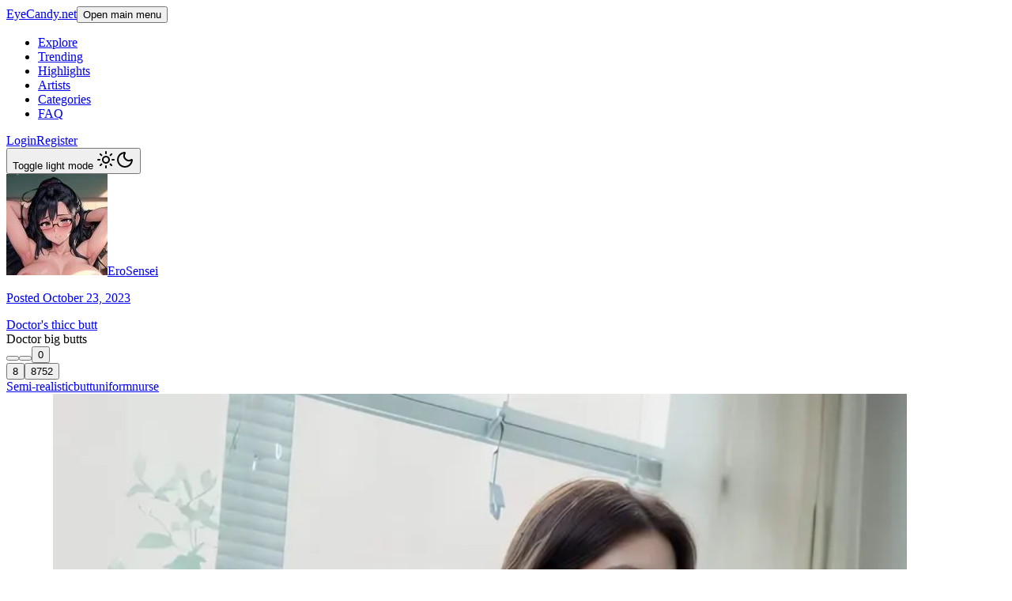

--- FILE ---
content_type: text/html;charset=utf-8
request_url: https://www.eyecandy.net/albums/S5JrIP3Z
body_size: 13768
content:
<!DOCTYPE html><html  lang="en"><head><meta charset="utf-8"><meta name="viewport" content="width=device-width, initial-scale=1"><script type="importmap">{"imports":{"#entry":"/_nuxt/PwArNVTI.js"}}</script><title>Doctor&#x27;s thicc butt by EroSensei</title><script async type="text/javascript" src="https://www.googletagmanager.com/gtag/js?id=G-Q38G897CDN"></script><script async type="text/javascript">window.dataLayer = window.dataLayer || [];
          function gtag(){dataLayer.push(arguments);}
          gtag('js', new Date());
          gtag('config', 'G-Q38G897CDN');</script><link rel="stylesheet" href="/_nuxt/entry.D2QpcOre.css" crossorigin><style>@layer base {:where(.i-heroicons\:bars-3-16-solid){display:inline-block;width:1em;height:1em;background-color:currentColor;-webkit-mask-image:var(--svg);mask-image:var(--svg);-webkit-mask-repeat:no-repeat;mask-repeat:no-repeat;-webkit-mask-size:100% 100%;mask-size:100% 100%;--svg:url("data:image/svg+xml,%3Csvg xmlns='http://www.w3.org/2000/svg' viewBox='0 0 16 16' width='16' height='16'%3E%3Cpath fill='black' fill-rule='evenodd' d='M2 3.75A.75.75 0 0 1 2.75 3h10.5a.75.75 0 0 1 0 1.5H2.75A.75.75 0 0 1 2 3.75M2 8a.75.75 0 0 1 .75-.75h10.5a.75.75 0 0 1 0 1.5H2.75A.75.75 0 0 1 2 8m0 4.25a.75.75 0 0 1 .75-.75h10.5a.75.75 0 0 1 0 1.5H2.75a.75.75 0 0 1-.75-.75' clip-rule='evenodd'/%3E%3C/svg%3E")}:where(.i-heroicons\:bookmark){display:inline-block;width:1em;height:1em;background-color:currentColor;-webkit-mask-image:var(--svg);mask-image:var(--svg);-webkit-mask-repeat:no-repeat;mask-repeat:no-repeat;-webkit-mask-size:100% 100%;mask-size:100% 100%;--svg:url("data:image/svg+xml,%3Csvg xmlns='http://www.w3.org/2000/svg' viewBox='0 0 24 24' width='24' height='24'%3E%3Cpath fill='none' stroke='black' stroke-linecap='round' stroke-linejoin='round' stroke-width='1.5' d='M17.593 3.322c1.1.128 1.907 1.077 1.907 2.185V21L12 17.25L4.5 21V5.507c0-1.108.806-2.057 1.907-2.185a48.5 48.5 0 0 1 11.186 0'/%3E%3C/svg%3E")}:where(.i-heroicons\:chat-bubble-bottom-center){display:inline-block;width:1em;height:1em;background-color:currentColor;-webkit-mask-image:var(--svg);mask-image:var(--svg);-webkit-mask-repeat:no-repeat;mask-repeat:no-repeat;-webkit-mask-size:100% 100%;mask-size:100% 100%;--svg:url("data:image/svg+xml,%3Csvg xmlns='http://www.w3.org/2000/svg' viewBox='0 0 24 24' width='24' height='24'%3E%3Cpath fill='none' stroke='black' stroke-linecap='round' stroke-linejoin='round' stroke-width='1.5' d='M2.25 12.76c0 1.6 1.123 2.994 2.707 3.227q1.603.236 3.238.364c.466.037.893.281 1.153.671L12 21l2.652-3.978c.26-.39.687-.634 1.153-.67q1.635-.13 3.238-.365c1.584-.233 2.707-1.626 2.707-3.228V6.741c0-1.602-1.123-2.995-2.707-3.228A48.4 48.4 0 0 0 12 3c-2.392 0-4.744.175-7.043.513C3.373 3.746 2.25 5.14 2.25 6.741z'/%3E%3C/svg%3E")}:where(.i-heroicons\:eye){display:inline-block;width:1em;height:1em;background-color:currentColor;-webkit-mask-image:var(--svg);mask-image:var(--svg);-webkit-mask-repeat:no-repeat;mask-repeat:no-repeat;-webkit-mask-size:100% 100%;mask-size:100% 100%;--svg:url("data:image/svg+xml,%3Csvg xmlns='http://www.w3.org/2000/svg' viewBox='0 0 24 24' width='24' height='24'%3E%3Cg fill='none' stroke='black' stroke-linecap='round' stroke-linejoin='round' stroke-width='1.5'%3E%3Cpath d='M2.036 12.322a1 1 0 0 1 0-.639C3.423 7.51 7.36 4.5 12 4.5c4.638 0 8.573 3.007 9.963 7.178c.07.207.07.431 0 .639C20.577 16.49 16.64 19.5 12 19.5c-4.638 0-8.573-3.007-9.963-7.178'/%3E%3Cpath d='M15 12a3 3 0 1 1-6 0a3 3 0 0 1 6 0'/%3E%3C/g%3E%3C/svg%3E")}:where(.i-heroicons\:heart){display:inline-block;width:1em;height:1em;background-color:currentColor;-webkit-mask-image:var(--svg);mask-image:var(--svg);-webkit-mask-repeat:no-repeat;mask-repeat:no-repeat;-webkit-mask-size:100% 100%;mask-size:100% 100%;--svg:url("data:image/svg+xml,%3Csvg xmlns='http://www.w3.org/2000/svg' viewBox='0 0 24 24' width='24' height='24'%3E%3Cpath fill='none' stroke='black' stroke-linecap='round' stroke-linejoin='round' stroke-width='1.5' d='M21 8.25c0-2.485-2.099-4.5-4.687-4.5c-1.936 0-3.598 1.126-4.313 2.733c-.715-1.607-2.377-2.733-4.312-2.733C5.098 3.75 3 5.765 3 8.25c0 7.22 9 12 9 12s9-4.78 9-12'/%3E%3C/svg%3E")}:where(.i-heroicons\:share){display:inline-block;width:1em;height:1em;background-color:currentColor;-webkit-mask-image:var(--svg);mask-image:var(--svg);-webkit-mask-repeat:no-repeat;mask-repeat:no-repeat;-webkit-mask-size:100% 100%;mask-size:100% 100%;--svg:url("data:image/svg+xml,%3Csvg xmlns='http://www.w3.org/2000/svg' viewBox='0 0 24 24' width='24' height='24'%3E%3Cpath fill='none' stroke='black' stroke-linecap='round' stroke-linejoin='round' stroke-width='1.5' d='M7.217 10.907a2.25 2.25 0 1 0 0 2.186m0-2.186c.18.324.283.696.283 1.093s-.103.77-.283 1.093m0-2.186l9.566-5.314m-9.566 7.5l9.566 5.314m0 0a2.25 2.25 0 1 0 3.935 2.186a2.25 2.25 0 0 0-3.935-2.186m0-12.814a2.25 2.25 0 1 0 3.933-2.185a2.25 2.25 0 0 0-3.933 2.185'/%3E%3C/svg%3E")}}</style><link rel="modulepreload" as="script" crossorigin href="/_nuxt/PwArNVTI.js"><link rel="modulepreload" as="script" crossorigin href="/_nuxt/DnFbs5Rn.js"><link rel="modulepreload" as="script" crossorigin href="/_nuxt/C5T8Jav7.js"><link rel="modulepreload" as="script" crossorigin href="/_nuxt/CrpJIAiZ.js"><link rel="modulepreload" as="script" crossorigin href="/_nuxt/C6Y-ieo6.js"><link rel="modulepreload" as="script" crossorigin href="/_nuxt/n1EDk_ri.js"><link rel="modulepreload" as="script" crossorigin href="/_nuxt/D_4-JpsN.js"><link rel="modulepreload" as="script" crossorigin href="/_nuxt/D66vN9yZ.js"><link rel="modulepreload" as="script" crossorigin href="/_nuxt/DVm5-qvv.js"><link rel="modulepreload" as="script" crossorigin href="/_nuxt/DOYla5Lb.js"><link rel="modulepreload" as="script" crossorigin href="/_nuxt/C9IpYDpS.js"><link rel="modulepreload" as="script" crossorigin href="/_nuxt/SdKnikca.js"><link rel="modulepreload" as="script" crossorigin href="/_nuxt/Bq51NIEs.js"><link rel="modulepreload" as="script" crossorigin href="/_nuxt/zPA_LnmS.js"><link rel="modulepreload" as="script" crossorigin href="/_nuxt/CUrWTqDR.js"><link rel="modulepreload" as="script" crossorigin href="/_nuxt/B3vzLl-T.js"><link rel="modulepreload" as="script" crossorigin href="/_nuxt/BNUinlaD.js"><link rel="modulepreload" as="script" crossorigin href="/_nuxt/CHIgUVhi.js"><link rel="modulepreload" as="script" crossorigin href="/_nuxt/B-AGEUcj.js"><link rel="modulepreload" as="script" crossorigin href="/_nuxt/CN6zlrEm.js"><link rel="modulepreload" as="script" crossorigin href="/_nuxt/BtMSgF1h.js"><link rel="modulepreload" as="script" crossorigin href="/_nuxt/BS1hs6h-.js"><link rel="modulepreload" as="script" crossorigin href="/_nuxt/Bc13YiPV.js"><link rel="modulepreload" as="script" crossorigin href="/_nuxt/C_UNSgN4.js"><link rel="modulepreload" as="script" crossorigin href="/_nuxt/DItkxfRX.js"><link rel="modulepreload" as="script" crossorigin href="/_nuxt/Dq83SCKu.js"><link rel="modulepreload" as="script" crossorigin href="/_nuxt/B57RHPix.js"><link rel="modulepreload" as="script" crossorigin href="/_nuxt/D37QshwC.js"><link rel="modulepreload" as="script" crossorigin href="/_nuxt/Bq1PYcFm.js"><link rel="modulepreload" as="script" crossorigin href="/_nuxt/WDW7JwZM.js"><link rel="modulepreload" as="script" crossorigin href="/_nuxt/DYgfZXV9.js"><link rel="modulepreload" as="script" crossorigin href="/_nuxt/QOxKVEgu.js"><link rel="modulepreload" as="script" crossorigin href="/_nuxt/Vlz35cCz.js"><link rel="modulepreload" as="script" crossorigin href="/_nuxt/CvK8Jg7v.js"><link rel="modulepreload" as="script" crossorigin href="/_nuxt/C_9RyJhC.js"><link rel="modulepreload" as="script" crossorigin href="/_nuxt/DXGyMDBB.js"><link rel="modulepreload" as="script" crossorigin href="/_nuxt/CUwz07_M.js"><link rel="modulepreload" as="script" crossorigin href="/_nuxt/DCdmJf8A.js"><link rel="preload" as="fetch" fetchpriority="low" crossorigin="anonymous" href="/_nuxt/builds/meta/f1212d32-2a88-462c-b3f7-602686780ba9.json"><link rel="prefetch" as="script" crossorigin href="/_nuxt/DbqEvdrA.js"><link rel="prefetch" as="script" crossorigin href="/_nuxt/LnqiMGqh.js"><link rel="prefetch" as="script" crossorigin href="/_nuxt/CZOEopcr.js"><link rel="prefetch" as="script" crossorigin href="/_nuxt/dcImekXi.js"><link rel="prefetch" as="script" crossorigin href="/_nuxt/r9kv9lBH.js"><link rel="prefetch" as="script" crossorigin href="/_nuxt/C26ajphl.js"><link rel="prefetch" as="script" crossorigin href="/_nuxt/BcfVkc5q.js"><link rel="prefetch" as="script" crossorigin href="/_nuxt/CH3iguNE.js"><link rel="icon" type="image/png" sizes="192x192" href="/android-chrome-192x192.png"><link rel="icon" type="image/png" sizes="512x512" href="/android-chrome-512x512.png"><link rel="apple-touch-icon" sizes="180x180" href="/apple-touch-icon.png"><link rel="icon" type="image/png" sizes="16x16" href="/favicon-16x16.png"><link rel="icon" type="image/png" sizes="32x32" href="/favicon-32x32.png"><link rel="icon" type="image/x-icon" href="/favicon.ico"><link rel="manifest" href="/site.webmanifest"><meta name="description" content="Doctor big butts"><meta property="og:title" content="Doctor's thicc butt by EroSensei"><meta property="og:description" content="Doctor big butts"><meta property="og:url" content="https://www.eyecandy.net/albums/S5JrIP3Z"><meta property="og:image" content="https://www.eyecandy.net/img/meta-image.webp"><meta name="twitter:title" content="Doctor's thicc butt by EroSensei"><meta name="twitter:description" content="Doctor big butts"><meta name="twitter:image" content="https://www.eyecandy.net/img/meta-image.webp"><meta name="twitter:card" content="summary_large_image"><script type="module" src="/_nuxt/PwArNVTI.js" crossorigin></script><script>"use strict";(()=>{const t=window,e=document.documentElement,c=["dark","light"],n=getStorageValue("localStorage","nuxt-color-mode")||"system";let i=n==="system"?u():n;const r=e.getAttribute("data-color-mode-forced");r&&(i=r),l(i),t["__NUXT_COLOR_MODE__"]={preference:n,value:i,getColorScheme:u,addColorScheme:l,removeColorScheme:d};function l(o){const s=""+o+"",a="";e.classList?e.classList.add(s):e.className+=" "+s,a&&e.setAttribute("data-"+a,o)}function d(o){const s=""+o+"",a="";e.classList?e.classList.remove(s):e.className=e.className.replace(new RegExp(s,"g"),""),a&&e.removeAttribute("data-"+a)}function f(o){return t.matchMedia("(prefers-color-scheme"+o+")")}function u(){if(t.matchMedia&&f("").media!=="not all"){for(const o of c)if(f(":"+o).matches)return o}return"light"}})();function getStorageValue(t,e){switch(t){case"localStorage":return window.localStorage.getItem(e);case"sessionStorage":return window.sessionStorage.getItem(e);case"cookie":return getCookie(e);default:return null}}function getCookie(t){const c=("; "+window.document.cookie).split("; "+t+"=");if(c.length===2)return c.pop()?.split(";").shift()}</script></head><body><div id="__nuxt"><!--[--><div class="nuxt-loading-indicator" style="position:fixed;top:0;right:0;left:0;pointer-events:none;width:auto;height:3px;opacity:0;background:#6366f1;background-size:0% auto;transform:scaleX(0%);transform-origin:left;transition:transform 0.1s, height 0.4s, opacity 0.4s;z-index:999999;"></div><div class="min-h-screen"><nav class="bg-background text-foreground fixed inset-x-0 top-0 z-40 border-b"><!----><div><div class="flex h-16 items-center justify-between gap-x-2 p-3 text-sm md:mx-auto md:max-w-7xl md:gap-6 md:px-4"><a href="/" class="text-lg font-bold lowercase">EyeCandy.net</a><button class="inline-flex items-center justify-center gap-2 whitespace-nowrap rounded-md text-sm font-medium transition-[color,box-shadow] disabled:pointer-events-none disabled:opacity-50 [&amp;_svg]:pointer-events-none [&amp;_svg:not([class*=&#39;size-&#39;])]:size-4 [&amp;_svg]:shrink-0 outline-none focus-visible:border-ring focus-visible:ring-ring/50 focus-visible:ring-[3px] hover:bg-accent hover:text-accent-foreground h-9 px-4 py-2 sm:hidden"><!----><!--[--><span class="sr-only">Open main menu</span><span class="iconify i-heroicons:bars-3-16-solid h-6 w-6" aria-hidden="true" style=""></span><!--]--></button><ul class="hidden flex-1 sm:flex sm:items-center sm:gap-6"><!--[--><!--[--><li><a href="/explore" class="font-medium whitespace-nowrap">Explore</a></li><!--]--><!--[--><li><a href="/trending" class="font-medium whitespace-nowrap">Trending</a></li><!--]--><!--[--><li><a href="/highlights" class="font-medium whitespace-nowrap">Highlights</a></li><!--]--><!--[--><li><a href="/artists" class="font-medium whitespace-nowrap">Artists</a></li><!--]--><!--[--><li><a href="/categories" class="font-medium whitespace-nowrap">Categories</a></li><!--]--><!--[--><li><a href="/faq" class="font-medium whitespace-nowrap">FAQ</a></li><!--]--><!--]--></ul><div class="hidden flex-shrink-0 gap-5 sm:ml-6 sm:flex sm:items-center"><span></span><div class="ml-6 flex items-center gap-5"><a href="/login" class="text-sm">Login</a><a href="/register" class="text-sm">Register</a></div><button class="inline-flex items-center justify-center gap-2 whitespace-nowrap rounded-md text-sm font-medium transition-[color,box-shadow] disabled:pointer-events-none disabled:opacity-50 [&amp;_svg]:pointer-events-none [&amp;_svg:not([class*=&#39;size-&#39;])]:size-4 [&amp;_svg]:shrink-0 outline-none focus-visible:border-ring focus-visible:ring-ring/50 focus-visible:ring-[3px] hover:bg-accent hover:text-accent-foreground size-9"><!----><!--[--><span class="sr-only"> Toggle light mode </span><svg xmlns="http://www.w3.org/2000/svg" width="24" height="24" viewBox="0 0 24 24" fill="none" stroke="currentColor" stroke-width="2" stroke-linecap="round" stroke-linejoin="round" class="lucide block size-5 shrink-0 dark:hidden lucide-sun-icon lucide-sun block size-5 shrink-0 dark:hidden"><circle cx="12" cy="12" r="4"></circle><path d="M12 2v2"></path><path d="M12 20v2"></path><path d="m4.93 4.93 1.41 1.41"></path><path d="m17.66 17.66 1.41 1.41"></path><path d="M2 12h2"></path><path d="M20 12h2"></path><path d="m6.34 17.66-1.41 1.41"></path><path d="m19.07 4.93-1.41 1.41"></path></svg><svg xmlns="http://www.w3.org/2000/svg" width="24" height="24" viewBox="0 0 24 24" fill="none" stroke="currentColor" stroke-width="2" stroke-linecap="round" stroke-linejoin="round" class="lucide hidden size-5 shrink-0 dark:block lucide-moon-icon lucide-moon hidden size-5 shrink-0 dark:block"><path d="M20.985 12.486a9 9 0 1 1-9.473-9.472c.405-.022.617.46.402.803a6 6 0 0 0 8.268 8.268c.344-.215.825-.004.803.401"></path></svg><!--]--></button></div></div></div><!--[--><!--[--><!--v-if--><!--]--><!--]--></nav><div class="pt-16"><!--[--><div class="w-full"><div class="flex flex-col"><div class="px-4"><div class="flex flex-col gap-2.5 pt-4 sm:gap-3 md:hidden"><div class="flex justify-between"><div class="flex flex-wrap items-center justify-start gap-2 text-sm"><img src="https://static.eyecandy.net/media/1524/conversions/avatar-x128.jpg" alt="" class="h-12 w-12 rounded-full object-cover"><a href="/u/EroSensei" class="hover:underline"><span class="inline-flex items-center gap-2 text-lg font-medium leading-6"><span>EroSensei</span><!----></span><p class="text-sm text-gray-500"> Posted October 23, 2023</p></a></div><div class="flex flex-wrap items-center justify-end gap-1 text-sm"><span></span></div></div><div class="flex justify-between"><div class="flex flex-wrap items-center gap-1 text-xl"><a aria-current="page" href="/albums/S5JrIP3Z" class="router-link-active router-link-exact-active">Doctor&#39;s thicc butt</a></div></div><div class="flex justify-between"><div class="flex flex-wrap justify-start gap-1 text-sm"><!----><span></span></div></div><div class="flex justify-between"><div class="flex flex-wrap items-center gap-1 text-sm text-foreground/70"><span>Doctor big butts</span></div></div><div class="flex justify-between gap-4"><div class="-ml-2 flex flex-wrap justify-start gap-1 text-sm"><button class="justify-center whitespace-nowrap rounded-md text-sm font-medium transition-[color,box-shadow] disabled:pointer-events-none disabled:opacity-50 [&amp;_svg]:pointer-events-none [&amp;_svg:not([class*=&#39;size-&#39;])]:size-4 [&amp;_svg]:shrink-0 outline-none focus-visible:border-ring focus-visible:ring-ring/50 focus-visible:ring-[3px] hover:bg-accent hover:text-accent-foreground flex h-auto items-center gap-1 p-2"><!----><!--[--><span class="iconify i-heroicons:bookmark h-5 w-5 text-sm" aria-hidden="true" style=""></span><!--]--></button><button class="justify-center whitespace-nowrap rounded-md text-sm font-medium transition-[color,box-shadow] disabled:pointer-events-none disabled:opacity-50 [&amp;_svg]:pointer-events-none [&amp;_svg:not([class*=&#39;size-&#39;])]:size-4 [&amp;_svg]:shrink-0 outline-none focus-visible:border-ring focus-visible:ring-ring/50 focus-visible:ring-[3px] hover:bg-accent hover:text-accent-foreground flex h-auto items-center gap-1 p-2"><!----><!--[--><span class="iconify i-heroicons:share h-5 w-5 text-sm" aria-hidden="true" style=""></span><!--]--></button><button class="justify-center whitespace-nowrap rounded-md text-sm font-medium transition-[color,box-shadow] disabled:pointer-events-none disabled:opacity-50 [&amp;_svg]:pointer-events-none [&amp;_svg:not([class*=&#39;size-&#39;])]:size-4 [&amp;_svg]:shrink-0 outline-none focus-visible:border-ring focus-visible:ring-ring/50 focus-visible:ring-[3px] hover:bg-accent hover:text-accent-foreground flex h-auto items-center gap-1 p-2"><!----><!--[--><span class="iconify i-heroicons:chat-bubble-bottom-center h-5 w-5 text-sm" aria-hidden="true" style=""></span><span class="font-normal">0</span><!--]--></button></div><div class="flex flex-wrap justify-start gap-1 text-sm"><button class="justify-center whitespace-nowrap rounded-md text-sm font-medium transition-[color,box-shadow] disabled:pointer-events-none disabled:opacity-50 [&amp;_svg]:pointer-events-none [&amp;_svg:not([class*=&#39;size-&#39;])]:size-4 [&amp;_svg]:shrink-0 outline-none focus-visible:border-ring focus-visible:ring-ring/50 focus-visible:ring-[3px] hover:bg-accent hover:text-accent-foreground flex h-auto items-center gap-1 p-2"><!----><!--[--><span class="iconify i-heroicons:heart h-5 w-5" aria-hidden="true" style=""></span><span class="font-normal">8</span><!--]--></button><button class="justify-center whitespace-nowrap rounded-md text-sm font-medium transition-[color,box-shadow] disabled:pointer-events-none disabled:opacity-50 [&amp;_svg]:pointer-events-none [&amp;_svg:not([class*=&#39;size-&#39;])]:size-4 [&amp;_svg]:shrink-0 outline-none focus-visible:border-ring focus-visible:ring-ring/50 focus-visible:ring-[3px] hover:bg-accent hover:text-accent-foreground pointer-events-none flex h-auto items-center gap-1 p-2"><!----><!--[--><span class="iconify i-heroicons:eye h-5 w-5" aria-hidden="true" style=""></span><span class="font-normal">8752</span><!--]--></button></div></div><div class="flex flex-wrap items-center justify-start gap-x-1 gap-y-1.5 text-sm"><!--[--><!--[--><a href="/categories/semi-realistic" class="inline-flex items-center justify-center rounded-md border px-2 py-0.5 text-xs font-medium w-fit whitespace-nowrap shrink-0 [&amp;&gt;svg]:size-3 gap-1 [&amp;&gt;svg]:pointer-events-none focus-visible:border-ring focus-visible:ring-ring/50 focus-visible:ring-[3px] aria-invalid:ring-destructive/20 dark:aria-invalid:ring-destructive/40 aria-invalid:border-destructive transition-[color,box-shadow] overflow-hidden border-transparent bg-primary text-primary-foreground [a&amp;]:hover:bg-primary/90">Semi-realistic</a><!--]--><!--[--><a href="/tags/butt" class="inline-flex items-center justify-center rounded-md border px-2 py-0.5 text-xs font-medium w-fit whitespace-nowrap shrink-0 [&amp;&gt;svg]:size-3 gap-1 [&amp;&gt;svg]:pointer-events-none focus-visible:border-ring focus-visible:ring-ring/50 focus-visible:ring-[3px] aria-invalid:ring-destructive/20 dark:aria-invalid:ring-destructive/40 aria-invalid:border-destructive transition-[color,box-shadow] overflow-hidden border-transparent bg-secondary text-secondary-foreground [a&amp;]:hover:bg-secondary/90">butt</a><a href="/tags/uniform" class="inline-flex items-center justify-center rounded-md border px-2 py-0.5 text-xs font-medium w-fit whitespace-nowrap shrink-0 [&amp;&gt;svg]:size-3 gap-1 [&amp;&gt;svg]:pointer-events-none focus-visible:border-ring focus-visible:ring-ring/50 focus-visible:ring-[3px] aria-invalid:ring-destructive/20 dark:aria-invalid:ring-destructive/40 aria-invalid:border-destructive transition-[color,box-shadow] overflow-hidden border-transparent bg-secondary text-secondary-foreground [a&amp;]:hover:bg-secondary/90">uniform</a><a href="/tags/nurse" class="inline-flex items-center justify-center rounded-md border px-2 py-0.5 text-xs font-medium w-fit whitespace-nowrap shrink-0 [&amp;&gt;svg]:size-3 gap-1 [&amp;&gt;svg]:pointer-events-none focus-visible:border-ring focus-visible:ring-ring/50 focus-visible:ring-[3px] aria-invalid:ring-destructive/20 dark:aria-invalid:ring-destructive/40 aria-invalid:border-destructive transition-[color,box-shadow] overflow-hidden border-transparent bg-secondary text-secondary-foreground [a&amp;]:hover:bg-secondary/90">nurse</a><!--]--><!--]--></div></div></div><div class="relative flex-1 overflow-hidden md:mr-96 md:px-6"><div class="flex items-center transition-[height] duration-300"><div class="flex min-w-full flex-1 flex-shrink-0 items-center justify-center"><div class="relative max-h-full max-w-3xl overflow-hidden sm:px-0 sm:pt-4 md:pt-8"><!--[--><div class="relative max-h-full overflow-hidden flex flex-col items-center gap-6 py-5 md:px-4 md:py-5"><!----><div class="relative overflow-hidden md:rounded-2xl"><a href="/images/b46f29c6-2580-49ac-94a8-26ba1d0e7ef4" class="cursor-pointer"><span class="sr-only">Image #1</span><img class="h-full max-w-full" src="https://static.eyecandy.net/media/4441/conversions/uyH7wTN7lyxnjno3OLwLDts2KKug3ffYDQMVnIl5-w768.webp" srcset="https://static.eyecandy.net/media/4441/conversions/uyH7wTN7lyxnjno3OLwLDts2KKug3ffYDQMVnIl5-w768.webp 768w,https://static.eyecandy.net/media/4441/conversions/uyH7wTN7lyxnjno3OLwLDts2KKug3ffYDQMVnIl5-w512.webp 512w" sizes="(min-width: 768px) 768px, 100vw" alt fetchpriority="high" loading="eager" width="1080" height="1490"></a><div class="absolute inset-x-0 right-0 top-0 flex justify-end gap-2 p-2 md:p-4"><!----><div class="pointer-events-auto"><button class="inline-flex items-center justify-center gap-2 whitespace-nowrap text-sm font-medium transition-[color,box-shadow] disabled:pointer-events-none disabled:opacity-50 [&amp;_svg]:pointer-events-none [&amp;_svg:not([class*=&#39;size-&#39;])]:size-4 [&amp;_svg]:shrink-0 outline-none focus-visible:border-ring focus-visible:ring-ring/50 focus-visible:ring-[3px] bg-secondary text-secondary-foreground shadow-xs hover:bg-secondary/80 size-9 rounded-full" type="button"><!----><!--[--><span class="iconify i-heroicons:heart" aria-hidden="true" style=""></span><!--]--></button></div><div class="pointer-events-auto"><button class="inline-flex items-center justify-center gap-2 whitespace-nowrap text-sm font-medium transition-[color,box-shadow] disabled:pointer-events-none disabled:opacity-50 [&amp;_svg]:pointer-events-none [&amp;_svg:not([class*=&#39;size-&#39;])]:size-4 [&amp;_svg]:shrink-0 outline-none focus-visible:border-ring focus-visible:ring-ring/50 focus-visible:ring-[3px] bg-secondary text-secondary-foreground shadow-xs hover:bg-secondary/80 size-9 rounded-full" type="button"><!----><!--[--><span class="iconify i-heroicons:bookmark" aria-hidden="true" style=""></span><!--]--></button></div><span></span></div><!----></div></div><div class="relative max-h-full overflow-hidden flex flex-col items-center gap-6 py-5 md:px-4 md:py-5"><!----><div class="relative overflow-hidden md:rounded-2xl"><a href="/images/fb940763-f7fd-42e4-8e8c-e82ab469e751" class="cursor-pointer"><span class="sr-only">Image #2</span><img class="h-full max-w-full" src="https://static.eyecandy.net/media/4442/conversions/U69VhukmDxGTuKSop2hb9T0UPRJZBL9S4Wd4Oxgc-w768.webp" srcset="https://static.eyecandy.net/media/4442/conversions/U69VhukmDxGTuKSop2hb9T0UPRJZBL9S4Wd4Oxgc-w768.webp 768w,https://static.eyecandy.net/media/4442/conversions/U69VhukmDxGTuKSop2hb9T0UPRJZBL9S4Wd4Oxgc-w512.webp 512w" sizes="(min-width: 768px) 768px, 100vw" alt fetchpriority="low" loading="lazy" width="1080" height="1620"></a><div class="absolute inset-x-0 right-0 top-0 flex justify-end gap-2 p-2 md:p-4"><!----><div class="pointer-events-auto"><button class="inline-flex items-center justify-center gap-2 whitespace-nowrap text-sm font-medium transition-[color,box-shadow] disabled:pointer-events-none disabled:opacity-50 [&amp;_svg]:pointer-events-none [&amp;_svg:not([class*=&#39;size-&#39;])]:size-4 [&amp;_svg]:shrink-0 outline-none focus-visible:border-ring focus-visible:ring-ring/50 focus-visible:ring-[3px] bg-secondary text-secondary-foreground shadow-xs hover:bg-secondary/80 size-9 rounded-full" type="button"><!----><!--[--><span class="iconify i-heroicons:heart" aria-hidden="true" style=""></span><!--]--></button></div><div class="pointer-events-auto"><button class="inline-flex items-center justify-center gap-2 whitespace-nowrap text-sm font-medium transition-[color,box-shadow] disabled:pointer-events-none disabled:opacity-50 [&amp;_svg]:pointer-events-none [&amp;_svg:not([class*=&#39;size-&#39;])]:size-4 [&amp;_svg]:shrink-0 outline-none focus-visible:border-ring focus-visible:ring-ring/50 focus-visible:ring-[3px] bg-secondary text-secondary-foreground shadow-xs hover:bg-secondary/80 size-9 rounded-full" type="button"><!----><!--[--><span class="iconify i-heroicons:bookmark" aria-hidden="true" style=""></span><!--]--></button></div><span></span></div><!----></div></div><div class="relative max-h-full overflow-hidden flex flex-col items-center gap-6 py-5 md:px-4 md:py-5"><!----><div class="relative overflow-hidden md:rounded-2xl"><a href="/images/58e5a762-157d-437f-b897-ff0d8912e9cc" class="cursor-pointer"><span class="sr-only">Image #3</span><img class="h-full max-w-full" src="https://static.eyecandy.net/media/4443/conversions/9wWLeZeZeX0ADius2ScVlKSwfvcS3ySjiU1uRJnO-w768.webp" srcset="https://static.eyecandy.net/media/4443/conversions/9wWLeZeZeX0ADius2ScVlKSwfvcS3ySjiU1uRJnO-w768.webp 768w,https://static.eyecandy.net/media/4443/conversions/9wWLeZeZeX0ADius2ScVlKSwfvcS3ySjiU1uRJnO-w512.webp 512w" sizes="(min-width: 768px) 768px, 100vw" alt fetchpriority="low" loading="lazy" width="1080" height="1620"></a><div class="absolute inset-x-0 right-0 top-0 flex justify-end gap-2 p-2 md:p-4"><!----><div class="pointer-events-auto"><button class="inline-flex items-center justify-center gap-2 whitespace-nowrap text-sm font-medium transition-[color,box-shadow] disabled:pointer-events-none disabled:opacity-50 [&amp;_svg]:pointer-events-none [&amp;_svg:not([class*=&#39;size-&#39;])]:size-4 [&amp;_svg]:shrink-0 outline-none focus-visible:border-ring focus-visible:ring-ring/50 focus-visible:ring-[3px] bg-secondary text-secondary-foreground shadow-xs hover:bg-secondary/80 size-9 rounded-full" type="button"><!----><!--[--><span class="iconify i-heroicons:heart" aria-hidden="true" style=""></span><!--]--></button></div><div class="pointer-events-auto"><button class="inline-flex items-center justify-center gap-2 whitespace-nowrap text-sm font-medium transition-[color,box-shadow] disabled:pointer-events-none disabled:opacity-50 [&amp;_svg]:pointer-events-none [&amp;_svg:not([class*=&#39;size-&#39;])]:size-4 [&amp;_svg]:shrink-0 outline-none focus-visible:border-ring focus-visible:ring-ring/50 focus-visible:ring-[3px] bg-secondary text-secondary-foreground shadow-xs hover:bg-secondary/80 size-9 rounded-full" type="button"><!----><!--[--><span class="iconify i-heroicons:bookmark" aria-hidden="true" style=""></span><!--]--></button></div><span></span></div><!----></div></div><div class="relative max-h-full overflow-hidden flex flex-col items-center gap-6 py-5 md:px-4 md:py-5"><!----><div class="relative overflow-hidden md:rounded-2xl"><a href="/images/1b7f0713-4b96-442e-8cc5-0a80a684b8e6" class="cursor-pointer"><span class="sr-only">Image #4</span><img class="h-full max-w-full" src="https://static.eyecandy.net/media/4444/conversions/ZWGtu5GTAc4RijlunbqfHTpadkcWUlSaLfEe37Ur-w768.webp" srcset="https://static.eyecandy.net/media/4444/conversions/ZWGtu5GTAc4RijlunbqfHTpadkcWUlSaLfEe37Ur-w768.webp 768w,https://static.eyecandy.net/media/4444/conversions/ZWGtu5GTAc4RijlunbqfHTpadkcWUlSaLfEe37Ur-w512.webp 512w" sizes="(min-width: 768px) 768px, 100vw" alt fetchpriority="low" loading="lazy" width="640" height="960"></a><div class="absolute inset-x-0 right-0 top-0 flex justify-end gap-2 p-2 md:p-4"><!----><div class="pointer-events-auto"><button class="inline-flex items-center justify-center gap-2 whitespace-nowrap text-sm font-medium transition-[color,box-shadow] disabled:pointer-events-none disabled:opacity-50 [&amp;_svg]:pointer-events-none [&amp;_svg:not([class*=&#39;size-&#39;])]:size-4 [&amp;_svg]:shrink-0 outline-none focus-visible:border-ring focus-visible:ring-ring/50 focus-visible:ring-[3px] bg-secondary text-secondary-foreground shadow-xs hover:bg-secondary/80 size-9 rounded-full" type="button"><!----><!--[--><span class="iconify i-heroicons:heart" aria-hidden="true" style=""></span><!--]--></button></div><div class="pointer-events-auto"><button class="inline-flex items-center justify-center gap-2 whitespace-nowrap text-sm font-medium transition-[color,box-shadow] disabled:pointer-events-none disabled:opacity-50 [&amp;_svg]:pointer-events-none [&amp;_svg:not([class*=&#39;size-&#39;])]:size-4 [&amp;_svg]:shrink-0 outline-none focus-visible:border-ring focus-visible:ring-ring/50 focus-visible:ring-[3px] bg-secondary text-secondary-foreground shadow-xs hover:bg-secondary/80 size-9 rounded-full" type="button"><!----><!--[--><span class="iconify i-heroicons:bookmark" aria-hidden="true" style=""></span><!--]--></button></div><span></span></div><!----></div></div><div class="relative max-h-full overflow-hidden flex flex-col items-center gap-6 py-5 md:px-4 md:py-5"><!----><div class="relative overflow-hidden md:rounded-2xl"><a href="/images/9bd80534-2cb3-4b46-b46c-543e6beaac73" class="cursor-pointer"><span class="sr-only">Image #5</span><img class="h-full max-w-full" src="https://static.eyecandy.net/media/4445/conversions/tBE1IKWzFcIB0lcSMdD2wKVPbrZaUyER5FEjCEcG-w768.webp" srcset="https://static.eyecandy.net/media/4445/conversions/tBE1IKWzFcIB0lcSMdD2wKVPbrZaUyER5FEjCEcG-w768.webp 768w,https://static.eyecandy.net/media/4445/conversions/tBE1IKWzFcIB0lcSMdD2wKVPbrZaUyER5FEjCEcG-w512.webp 512w" sizes="(min-width: 768px) 768px, 100vw" alt fetchpriority="low" loading="lazy" width="640" height="960"></a><div class="absolute inset-x-0 right-0 top-0 flex justify-end gap-2 p-2 md:p-4"><!----><div class="pointer-events-auto"><button class="inline-flex items-center justify-center gap-2 whitespace-nowrap text-sm font-medium transition-[color,box-shadow] disabled:pointer-events-none disabled:opacity-50 [&amp;_svg]:pointer-events-none [&amp;_svg:not([class*=&#39;size-&#39;])]:size-4 [&amp;_svg]:shrink-0 outline-none focus-visible:border-ring focus-visible:ring-ring/50 focus-visible:ring-[3px] bg-secondary text-secondary-foreground shadow-xs hover:bg-secondary/80 size-9 rounded-full" type="button"><!----><!--[--><span class="iconify i-heroicons:heart" aria-hidden="true" style=""></span><!--]--></button></div><div class="pointer-events-auto"><button class="inline-flex items-center justify-center gap-2 whitespace-nowrap text-sm font-medium transition-[color,box-shadow] disabled:pointer-events-none disabled:opacity-50 [&amp;_svg]:pointer-events-none [&amp;_svg:not([class*=&#39;size-&#39;])]:size-4 [&amp;_svg]:shrink-0 outline-none focus-visible:border-ring focus-visible:ring-ring/50 focus-visible:ring-[3px] bg-secondary text-secondary-foreground shadow-xs hover:bg-secondary/80 size-9 rounded-full" type="button"><!----><!--[--><span class="iconify i-heroicons:bookmark" aria-hidden="true" style=""></span><!--]--></button></div><span></span></div><!----></div></div><div class="relative max-h-full overflow-hidden flex flex-col items-center gap-6 py-5 md:px-4 md:py-5"><!----><div class="relative overflow-hidden md:rounded-2xl"><a href="/images/b7faf848-058b-4d4a-b1dd-53adbff013df" class="cursor-pointer"><span class="sr-only">Image #6</span><img class="h-full max-w-full" src="https://static.eyecandy.net/media/4446/conversions/2ULNWWB7SxbXs7izvEoz3jMvZHS1hb9dZQepJJEe-w768.webp" srcset="https://static.eyecandy.net/media/4446/conversions/2ULNWWB7SxbXs7izvEoz3jMvZHS1hb9dZQepJJEe-w768.webp 768w,https://static.eyecandy.net/media/4446/conversions/2ULNWWB7SxbXs7izvEoz3jMvZHS1hb9dZQepJJEe-w512.webp 512w" sizes="(min-width: 768px) 768px, 100vw" alt fetchpriority="low" loading="lazy" width="1080" height="1620"></a><div class="absolute inset-x-0 right-0 top-0 flex justify-end gap-2 p-2 md:p-4"><!----><div class="pointer-events-auto"><button class="inline-flex items-center justify-center gap-2 whitespace-nowrap text-sm font-medium transition-[color,box-shadow] disabled:pointer-events-none disabled:opacity-50 [&amp;_svg]:pointer-events-none [&amp;_svg:not([class*=&#39;size-&#39;])]:size-4 [&amp;_svg]:shrink-0 outline-none focus-visible:border-ring focus-visible:ring-ring/50 focus-visible:ring-[3px] bg-secondary text-secondary-foreground shadow-xs hover:bg-secondary/80 size-9 rounded-full" type="button"><!----><!--[--><span class="iconify i-heroicons:heart" aria-hidden="true" style=""></span><!--]--></button></div><div class="pointer-events-auto"><button class="inline-flex items-center justify-center gap-2 whitespace-nowrap text-sm font-medium transition-[color,box-shadow] disabled:pointer-events-none disabled:opacity-50 [&amp;_svg]:pointer-events-none [&amp;_svg:not([class*=&#39;size-&#39;])]:size-4 [&amp;_svg]:shrink-0 outline-none focus-visible:border-ring focus-visible:ring-ring/50 focus-visible:ring-[3px] bg-secondary text-secondary-foreground shadow-xs hover:bg-secondary/80 size-9 rounded-full" type="button"><!----><!--[--><span class="iconify i-heroicons:bookmark" aria-hidden="true" style=""></span><!--]--></button></div><span></span></div><!----></div></div><!--]--></div></div></div></div><div class="flex flex-col-reverse border-t bg-background pt-4 md:flex-col md:border-t-0"><div class="md:fixed md:inset-y-0 md:right-0 md:w-96 md:overflow-y-auto md:border-l md:pt-16"><!--[--><div class="flex flex-col gap-2.5 px-4 pb-6"><div class="flex flex-col gap-2.5 pt-4 sm:gap-3 hidden md:flex"><div class="flex justify-between"><div class="flex flex-wrap items-center justify-start gap-2 text-sm"><img src="https://static.eyecandy.net/media/1524/conversions/avatar-x128.jpg" alt="" class="h-12 w-12 rounded-full object-cover"><a href="/u/EroSensei" class="hover:underline"><span class="inline-flex items-center gap-2 text-lg font-medium leading-6"><span>EroSensei</span><!----></span><p class="text-sm text-gray-500"> Posted October 23, 2023</p></a></div><div class="flex flex-wrap items-center justify-end gap-1 text-sm"><span></span></div></div><div class="flex justify-between"><div class="flex flex-wrap items-center gap-1 text-xl"><a aria-current="page" href="/albums/S5JrIP3Z" class="router-link-active router-link-exact-active">Doctor&#39;s thicc butt</a></div></div><div class="flex justify-between"><div class="flex flex-wrap justify-start gap-1 text-sm"><!----><span></span></div></div><div class="flex justify-between"><div class="flex flex-wrap items-center gap-1 text-sm text-foreground/70"><span>Doctor big butts</span></div></div><div class="flex justify-between gap-4"><div class="-ml-2 flex flex-wrap justify-start gap-1 text-sm"><button class="justify-center whitespace-nowrap rounded-md text-sm font-medium transition-[color,box-shadow] disabled:pointer-events-none disabled:opacity-50 [&amp;_svg]:pointer-events-none [&amp;_svg:not([class*=&#39;size-&#39;])]:size-4 [&amp;_svg]:shrink-0 outline-none focus-visible:border-ring focus-visible:ring-ring/50 focus-visible:ring-[3px] hover:bg-accent hover:text-accent-foreground flex h-auto items-center gap-1 p-2"><!----><!--[--><span class="iconify i-heroicons:bookmark h-5 w-5 text-sm" aria-hidden="true" style=""></span><!--]--></button><button class="justify-center whitespace-nowrap rounded-md text-sm font-medium transition-[color,box-shadow] disabled:pointer-events-none disabled:opacity-50 [&amp;_svg]:pointer-events-none [&amp;_svg:not([class*=&#39;size-&#39;])]:size-4 [&amp;_svg]:shrink-0 outline-none focus-visible:border-ring focus-visible:ring-ring/50 focus-visible:ring-[3px] hover:bg-accent hover:text-accent-foreground flex h-auto items-center gap-1 p-2"><!----><!--[--><span class="iconify i-heroicons:share h-5 w-5 text-sm" aria-hidden="true" style=""></span><!--]--></button><button class="justify-center whitespace-nowrap rounded-md text-sm font-medium transition-[color,box-shadow] disabled:pointer-events-none disabled:opacity-50 [&amp;_svg]:pointer-events-none [&amp;_svg:not([class*=&#39;size-&#39;])]:size-4 [&amp;_svg]:shrink-0 outline-none focus-visible:border-ring focus-visible:ring-ring/50 focus-visible:ring-[3px] hover:bg-accent hover:text-accent-foreground flex h-auto items-center gap-1 p-2"><!----><!--[--><span class="iconify i-heroicons:chat-bubble-bottom-center h-5 w-5 text-sm" aria-hidden="true" style=""></span><span class="font-normal">0</span><!--]--></button></div><div class="flex flex-wrap justify-start gap-1 text-sm"><button class="justify-center whitespace-nowrap rounded-md text-sm font-medium transition-[color,box-shadow] disabled:pointer-events-none disabled:opacity-50 [&amp;_svg]:pointer-events-none [&amp;_svg:not([class*=&#39;size-&#39;])]:size-4 [&amp;_svg]:shrink-0 outline-none focus-visible:border-ring focus-visible:ring-ring/50 focus-visible:ring-[3px] hover:bg-accent hover:text-accent-foreground flex h-auto items-center gap-1 p-2"><!----><!--[--><span class="iconify i-heroicons:heart h-5 w-5" aria-hidden="true" style=""></span><span class="font-normal">8</span><!--]--></button><button class="justify-center whitespace-nowrap rounded-md text-sm font-medium transition-[color,box-shadow] disabled:pointer-events-none disabled:opacity-50 [&amp;_svg]:pointer-events-none [&amp;_svg:not([class*=&#39;size-&#39;])]:size-4 [&amp;_svg]:shrink-0 outline-none focus-visible:border-ring focus-visible:ring-ring/50 focus-visible:ring-[3px] hover:bg-accent hover:text-accent-foreground pointer-events-none flex h-auto items-center gap-1 p-2"><!----><!--[--><span class="iconify i-heroicons:eye h-5 w-5" aria-hidden="true" style=""></span><span class="font-normal">8752</span><!--]--></button></div></div><div class="flex flex-wrap items-center justify-start gap-x-1 gap-y-1.5 text-sm"><!--[--><!--[--><a href="/categories/semi-realistic" class="inline-flex items-center justify-center rounded-md border px-2 py-0.5 text-xs font-medium w-fit whitespace-nowrap shrink-0 [&amp;&gt;svg]:size-3 gap-1 [&amp;&gt;svg]:pointer-events-none focus-visible:border-ring focus-visible:ring-ring/50 focus-visible:ring-[3px] aria-invalid:ring-destructive/20 dark:aria-invalid:ring-destructive/40 aria-invalid:border-destructive transition-[color,box-shadow] overflow-hidden border-transparent bg-primary text-primary-foreground [a&amp;]:hover:bg-primary/90">Semi-realistic</a><!--]--><!--[--><a href="/tags/butt" class="inline-flex items-center justify-center rounded-md border px-2 py-0.5 text-xs font-medium w-fit whitespace-nowrap shrink-0 [&amp;&gt;svg]:size-3 gap-1 [&amp;&gt;svg]:pointer-events-none focus-visible:border-ring focus-visible:ring-ring/50 focus-visible:ring-[3px] aria-invalid:ring-destructive/20 dark:aria-invalid:ring-destructive/40 aria-invalid:border-destructive transition-[color,box-shadow] overflow-hidden border-transparent bg-secondary text-secondary-foreground [a&amp;]:hover:bg-secondary/90">butt</a><a href="/tags/uniform" class="inline-flex items-center justify-center rounded-md border px-2 py-0.5 text-xs font-medium w-fit whitespace-nowrap shrink-0 [&amp;&gt;svg]:size-3 gap-1 [&amp;&gt;svg]:pointer-events-none focus-visible:border-ring focus-visible:ring-ring/50 focus-visible:ring-[3px] aria-invalid:ring-destructive/20 dark:aria-invalid:ring-destructive/40 aria-invalid:border-destructive transition-[color,box-shadow] overflow-hidden border-transparent bg-secondary text-secondary-foreground [a&amp;]:hover:bg-secondary/90">uniform</a><a href="/tags/nurse" class="inline-flex items-center justify-center rounded-md border px-2 py-0.5 text-xs font-medium w-fit whitespace-nowrap shrink-0 [&amp;&gt;svg]:size-3 gap-1 [&amp;&gt;svg]:pointer-events-none focus-visible:border-ring focus-visible:ring-ring/50 focus-visible:ring-[3px] aria-invalid:ring-destructive/20 dark:aria-invalid:ring-destructive/40 aria-invalid:border-destructive transition-[color,box-shadow] overflow-hidden border-transparent bg-secondary text-secondary-foreground [a&amp;]:hover:bg-secondary/90">nurse</a><!--]--><!--]--></div></div><div class="flex flex-col gap-4"><div class="flex scroll-mt-20 flex-col gap-4" id="comment-section"><div class="flex items-center justify-between"><div class="w-full flex-1 text-base font-semibold sm:text-lg"><span>Comments</span><span>(0)</span></div><!----></div><!----><div class="text-center text-sm sm:text-base"> You need to be <button type="button" class="text-primary cursor-pointer font-medium"> logged in </button> to comment. </div><div class="py-4 text-center"><span class="text-muted-foreground text-sm"> No comments yet. Be the first to comment. </span></div><!----></div><div><h2 class="text-sm font-semibold sm:text-base"><span>Other AI albums from EroSensei</span></h2><div class="grid grid-cols-2 gap-px pt-2 sm:grid-cols-3 md:grid-cols-2"><!--[--><a href="/albums/DslfQUgC" class="relative aspect-square h-full w-full overflow-hidden"><img src="https://static.eyecandy.net/media/45074/conversions/NaUpXowVlAK4OPukjqzYcZQaR0UvXvIaeCHSmH4h-x256.webp" loading="lazy" class="aspect-square h-full w-full object-cover" alt="Girl and sausage" width="256" height="256" sizes="(max-width: 640px) 512px, 256px" srcset="https://static.eyecandy.net/media/45074/conversions/NaUpXowVlAK4OPukjqzYcZQaR0UvXvIaeCHSmH4h-x256.webp 256w, https://static.eyecandy.net/media/45074/conversions/NaUpXowVlAK4OPukjqzYcZQaR0UvXvIaeCHSmH4h-x512.webp 512w"><!----></a><a href="/albums/0xZRceuT" class="relative aspect-square h-full w-full overflow-hidden"><img src="https://static.eyecandy.net/media/1526/conversions/iBgv12OIoWEupas6OMV8ih2B7xzB5fNChQRbnZDM-x256.webp" loading="lazy" class="aspect-square h-full w-full object-cover" alt="Samui from Naruto" width="256" height="256" sizes="(max-width: 640px) 512px, 256px" srcset="https://static.eyecandy.net/media/1526/conversions/iBgv12OIoWEupas6OMV8ih2B7xzB5fNChQRbnZDM-x256.webp 256w, https://static.eyecandy.net/media/1526/conversions/iBgv12OIoWEupas6OMV8ih2B7xzB5fNChQRbnZDM-x512.webp 512w"><div class="bg-foreground/60 dark:bg-background/20 absolute inset-0 z-20 flex items-center justify-center backdrop-blur-sm pointer-events-none"><span class="text-background dark:text-foreground text-sm tracking-wide uppercase"> Mature content </span></div></a><a href="/albums/JEyZHF0a" class="relative aspect-square h-full w-full overflow-hidden"><img src="https://static.eyecandy.net/media/17721/conversions/umDaedKPz7VTc3mYJ0g3JdaFuK0GLQcr4TFNojmv-x256.webp" loading="lazy" class="aspect-square h-full w-full object-cover" alt="Eve | Stellar Blade" width="256" height="256" sizes="(max-width: 640px) 512px, 256px" srcset="https://static.eyecandy.net/media/17721/conversions/umDaedKPz7VTc3mYJ0g3JdaFuK0GLQcr4TFNojmv-x256.webp 256w, https://static.eyecandy.net/media/17721/conversions/umDaedKPz7VTc3mYJ0g3JdaFuK0GLQcr4TFNojmv-x512.webp 512w"><!----></a><a href="/albums/Jw21AgL5" class="relative aspect-square h-full w-full overflow-hidden"><img src="https://static.eyecandy.net/media/4438/conversions/jijFz9VK3kT8iZ5SjDMyR61QHfpjI7ZXMYOrqLCK-x256.webp" loading="lazy" class="aspect-square h-full w-full object-cover" alt="Yumeko Jabami Fanart" width="256" height="256" sizes="(max-width: 640px) 512px, 256px" srcset="https://static.eyecandy.net/media/4438/conversions/jijFz9VK3kT8iZ5SjDMyR61QHfpjI7ZXMYOrqLCK-x256.webp 256w, https://static.eyecandy.net/media/4438/conversions/jijFz9VK3kT8iZ5SjDMyR61QHfpjI7ZXMYOrqLCK-x512.webp 512w"><div class="bg-foreground/60 dark:bg-background/20 absolute inset-0 z-20 flex items-center justify-center backdrop-blur-sm pointer-events-none"><span class="text-background dark:text-foreground text-sm tracking-wide uppercase"> Mature content </span></div></a><a href="/albums/qNNtPw4x" class="relative aspect-square h-full w-full overflow-hidden"><img src="https://static.eyecandy.net/media/9884/conversions/yUmp1V9cLZLs1d7yx5syAgfmJ1kHxlD2kRVwSWc9-x256.webp" loading="lazy" class="aspect-square h-full w-full object-cover" alt="Team USA!" width="256" height="256" sizes="(max-width: 640px) 512px, 256px" srcset="https://static.eyecandy.net/media/9884/conversions/yUmp1V9cLZLs1d7yx5syAgfmJ1kHxlD2kRVwSWc9-x256.webp 256w, https://static.eyecandy.net/media/9884/conversions/yUmp1V9cLZLs1d7yx5syAgfmJ1kHxlD2kRVwSWc9-x512.webp 512w"><!----></a><a href="/albums/3xrTnTSj" class="relative aspect-square h-full w-full overflow-hidden"><img src="https://static.eyecandy.net/media/42752/conversions/SmkpvmyvfVOh1lriCaHsnDuf67d1c63LAtGzYjZK-x256.webp" loading="lazy" class="aspect-square h-full w-full object-cover" alt="Waterfall" width="256" height="256" sizes="(max-width: 640px) 512px, 256px" srcset="https://static.eyecandy.net/media/42752/conversions/SmkpvmyvfVOh1lriCaHsnDuf67d1c63LAtGzYjZK-x256.webp 256w, https://static.eyecandy.net/media/42752/conversions/SmkpvmyvfVOh1lriCaHsnDuf67d1c63LAtGzYjZK-x512.webp 512w"><!----></a><!--]--></div></div><div><h2 class="text-md font-semibold sm:text-base">Related albums</h2><div class="grid grid-cols-2 gap-px gap-y-6 pt-2"><!--[--><div class="relative"><a href="/albums/DQxyPlxd" class=""><div><div class="relative"><img src="https://static.eyecandy.net/media/10837/conversions/K4i6S2PGwdmkjFiM6qH81p8gyYbLAMxXbM4WwA77-x256.webp" width="256" height="256" class="aspect-square w-full object-cover" loading="lazy" sizes="(max-width: 640px) 512px, 256px" srcset="https://static.eyecandy.net/media/10837/conversions/K4i6S2PGwdmkjFiM6qH81p8gyYbLAMxXbM4WwA77-x256.webp 256w, https://static.eyecandy.net/media/10837/conversions/K4i6S2PGwdmkjFiM6qH81p8gyYbLAMxXbM4WwA77-x512.webp 512w" alt="Plane"><!----></div><h3 class="text-muted-foreground line-clamp-2 px-1.5 pt-2 text-sm font-semibold">Plane</h3></div></a><a href="/u/torikawa" class="flex items-center gap-2 px-2 py-2 sm:px-0"><img src="https://static.eyecandy.net/media/2491/conversions/avatar-x128.jpg" alt="torikawa&#39;s avatar" class="h-8 w-8 flex-shrink-0 rounded-full object-cover"><p class="text-muted-foreground text-sm font-medium">torikawa</p><!----></a></div><div class="relative"><a href="/albums/achylacf" class=""><div><div class="relative"><img src="https://static.eyecandy.net/media/45396/conversions/Td88uo04xbESFuYxcjq2kCbHHYp4Ccw6xB6JXUja-x256.webp" width="256" height="256" class="aspect-square w-full object-cover" loading="lazy" sizes="(max-width: 640px) 512px, 256px" srcset="https://static.eyecandy.net/media/45396/conversions/Td88uo04xbESFuYxcjq2kCbHHYp4Ccw6xB6JXUja-x256.webp 256w, https://static.eyecandy.net/media/45396/conversions/Td88uo04xbESFuYxcjq2kCbHHYp4Ccw6xB6JXUja-x512.webp 512w" alt="In the rain"><!----></div><h3 class="text-muted-foreground line-clamp-2 px-1.5 pt-2 text-sm font-semibold">In the rain</h3></div></a><a href="/u/spacenzl" class="flex items-center gap-2 px-2 py-2 sm:px-0"><img src="https://static.eyecandy.net/media/45325/conversions/avatar-x128.jpg" alt="Mike&#39;s avatar" class="h-8 w-8 flex-shrink-0 rounded-full object-cover"><p class="text-muted-foreground text-sm font-medium">spacenzl</p><!----></a></div><div class="relative"><a href="/albums/c5GFuxQc" class=""><div><div class="relative"><img src="https://static.eyecandy.net/media/7253/conversions/pcoeB6p43pvftt5QWsvcBRCWEUsJabShQ8ek8paa-x256.webp" width="256" height="256" class="aspect-square w-full object-cover" loading="lazy" sizes="(max-width: 640px) 512px, 256px" srcset="https://static.eyecandy.net/media/7253/conversions/pcoeB6p43pvftt5QWsvcBRCWEUsJabShQ8ek8paa-x256.webp 256w, https://static.eyecandy.net/media/7253/conversions/pcoeB6p43pvftt5QWsvcBRCWEUsJabShQ8ek8paa-x512.webp 512w" alt="Realistic AI babes"><!----></div><h3 class="text-muted-foreground line-clamp-2 px-1.5 pt-2 text-sm font-semibold">Realistic AI babes</h3></div></a><a href="/u/chicoai" class="flex items-center gap-2 px-2 py-2 sm:px-0"><img src="https://static.eyecandy.net/media/7257/conversions/avatar-x128.jpg" alt="Chico AI photo&#39;s&#39;s avatar" class="h-8 w-8 flex-shrink-0 rounded-full object-cover"><p class="text-muted-foreground text-sm font-medium">chicoai</p><!----></a></div><div class="relative"><a href="/albums/ntYIbf3g" class=""><div><div class="relative"><img src="https://static.eyecandy.net/media/1023/conversions/hOt6O10vx8tuQwgIBVToyZOfgtZuZBcbxScmL7o2-x256.webp" width="256" height="256" class="aspect-square w-full object-cover" loading="lazy" sizes="(max-width: 640px) 512px, 256px" srcset="https://static.eyecandy.net/media/1023/conversions/hOt6O10vx8tuQwgIBVToyZOfgtZuZBcbxScmL7o2-x256.webp 256w, https://static.eyecandy.net/media/1023/conversions/hOt6O10vx8tuQwgIBVToyZOfgtZuZBcbxScmL7o2-x512.webp 512w" alt="Samurai Cyborg Girl"><!----></div><h3 class="text-muted-foreground line-clamp-2 px-1.5 pt-2 text-sm font-semibold">Samurai Cyborg Girl</h3></div></a><a href="/u/Feetie" class="flex items-center gap-2 px-2 py-2 sm:px-0"><img src="https://static.eyecandy.net/media/1011/conversions/avatar-x128.jpg" alt="Feetie&#39;s avatar" class="h-8 w-8 flex-shrink-0 rounded-full object-cover"><p class="text-muted-foreground text-sm font-medium">Feetie</p><!----></a></div><div class="relative"><a href="/albums/lDUHdSSy" class=""><div><div class="relative"><img src="https://static.eyecandy.net/media/1490/conversions/YUwCt5zjprnHh1OxpGdYgGNtUJkAFMQkXMzPLgA5-x256.webp" width="256" height="256" class="aspect-square w-full object-cover" loading="lazy" sizes="(max-width: 640px) 512px, 256px" srcset="https://static.eyecandy.net/media/1490/conversions/YUwCt5zjprnHh1OxpGdYgGNtUJkAFMQkXMzPLgA5-x256.webp 256w, https://static.eyecandy.net/media/1490/conversions/YUwCt5zjprnHh1OxpGdYgGNtUJkAFMQkXMzPLgA5-x512.webp 512w" alt="Underboobs"><!----></div><h3 class="text-muted-foreground line-clamp-2 px-1.5 pt-2 text-sm font-semibold">Underboobs</h3></div></a><a href="/u/WaifuAI" class="flex items-center gap-2 px-2 py-2 sm:px-0"><img src="https://static.eyecandy.net/media/578/conversions/cOETbhZM0D3sbbkzcBQpax1HlPdNV2gCUWsOjPkH-x128.jpg" alt="Waifu AI&#39;s avatar" class="h-8 w-8 flex-shrink-0 rounded-full object-cover"><p class="text-muted-foreground text-sm font-medium">WaifuAI</p><!----></a></div><div class="relative"><a href="/albums/mgFkLvHb" class=""><div><div class="relative"><img src="https://static.eyecandy.net/media/4921/conversions/ECjzhCdawUqbsWkE2n3v7uQpzjO8Y0QisbvJhA3S-x256.webp" width="256" height="256" class="aspect-square w-full object-cover" loading="lazy" sizes="(max-width: 640px) 512px, 256px" srcset="https://static.eyecandy.net/media/4921/conversions/ECjzhCdawUqbsWkE2n3v7uQpzjO8Y0QisbvJhA3S-x256.webp 256w, https://static.eyecandy.net/media/4921/conversions/ECjzhCdawUqbsWkE2n3v7uQpzjO8Y0QisbvJhA3S-x512.webp 512w" alt="In the kitchen"><!----></div><h3 class="text-muted-foreground line-clamp-2 px-1.5 pt-2 text-sm font-semibold">In the kitchen</h3></div></a><a href="/u/torikawa" class="flex items-center gap-2 px-2 py-2 sm:px-0"><img src="https://static.eyecandy.net/media/2491/conversions/avatar-x128.jpg" alt="torikawa&#39;s avatar" class="h-8 w-8 flex-shrink-0 rounded-full object-cover"><p class="text-muted-foreground text-sm font-medium">torikawa</p><!----></a></div><!--]--></div></div></div></div><!--]--></div></div></div></div><!--[--><!--[--><!--[--><!--]--><div role="region" aria-label="Notifications (F8)" tabindex="-1" style="pointer-events:none;"><!--[--><!--v-if--><ol tabindex="-1" class="fixed top-0 z-[100] flex max-h-screen w-full flex-col-reverse p-4 sm:top-auto sm:right-0 sm:bottom-0 sm:flex-col md:max-w-[420px]"><!--[--><!--]--></ol><!--v-if--><!--]--></div><!--]--><!--]--><!--[--><!--[--><!--[--><!--v-if--><!--]--><!--]--><!--]--><!--]--></div><span></span></div><!--]--></div><div id="teleports"></div><script type="application/json" data-nuxt-data="nuxt-app" data-ssr="true" id="__NUXT_DATA__">[["ShallowReactive",1],{"data":2,"state":548,"once":559,"_errors":560,"serverRendered":28,"path":562,"pinia":563,"pinia_colada":566},["ShallowReactive",3],{"$f8G42CqDheMBII29eZCnqpZaItfptXlHeYsMiHs7Kqxw":4,"$f8ywFZqrrOY1jAaJsWyxbdkf3EFV2puUigCyeaTGcRIg":155,"$GsNPjpgjiu":168,"$FMm6R_z6P7":326},{"data":5},{"type":6,"slug":7,"name":8,"description":9,"published_at":10,"created_at":11,"is_mature_content":12,"is_liked":12,"is_mine":12,"is_bookmarked":12,"is_featured":12,"views_count":13,"likes_count":14,"comments_count":15,"images_count":16,"videos_count":15,"quality_score":15,"images":17,"videos":118,"user":119,"tags":137,"categories":144},"album","S5JrIP3Z","Doctor's thicc butt","Doctor big butts",null,"2023-10-23T03:20:30.000000Z",false,8752,8,0,6,[18,40,56,72,90,104],{"type":19,"uuid":20,"file_name":21,"mime_type":22,"file_size":23,"width":24,"height":25,"url":26,"caption":10,"description":10,"order":27,"is_public":28,"is_mature_content":12,"conversions":29,"is_liked":12,"likes_count":36,"quality_score":37,"views_count":38,"comments_count":27,"is_bookmarked":12,"created_at":11,"deleted_at":10,"album":39},"image","b46f29c6-2580-49ac-94a8-26ba1d0e7ef4","1000057121.jpg","image/jpeg","90308",1080,1490,"https://static.eyecandy.net/media/4441/uyH7wTN7lyxnjno3OLwLDts2KKug3ffYDQMVnIl5.jpg",1,true,{"w1024":30,"w768":31,"w512":32,"w256":33,"x512":34,"x256":35},"https://static.eyecandy.net/media/4441/conversions/uyH7wTN7lyxnjno3OLwLDts2KKug3ffYDQMVnIl5-w1024.webp","https://static.eyecandy.net/media/4441/conversions/uyH7wTN7lyxnjno3OLwLDts2KKug3ffYDQMVnIl5-w768.webp","https://static.eyecandy.net/media/4441/conversions/uyH7wTN7lyxnjno3OLwLDts2KKug3ffYDQMVnIl5-w512.webp","https://static.eyecandy.net/media/4441/conversions/uyH7wTN7lyxnjno3OLwLDts2KKug3ffYDQMVnIl5-w256.webp","https://static.eyecandy.net/media/4441/conversions/uyH7wTN7lyxnjno3OLwLDts2KKug3ffYDQMVnIl5-x512.webp","https://static.eyecandy.net/media/4441/conversions/uyH7wTN7lyxnjno3OLwLDts2KKug3ffYDQMVnIl5-x256.webp",13,76,8487,{"type":6,"slug":7,"name":8,"description":9,"published_at":10,"created_at":11,"is_mature_content":12,"is_liked":12,"is_mine":12,"is_bookmarked":12,"is_featured":12,"views_count":13,"likes_count":14,"comments_count":15,"images_count":16,"videos_count":15,"quality_score":15},{"type":19,"uuid":41,"file_name":42,"mime_type":22,"file_size":43,"width":24,"height":44,"url":45,"caption":10,"description":10,"order":46,"is_public":28,"is_mature_content":12,"conversions":47,"is_liked":12,"likes_count":14,"quality_score":15,"views_count":54,"comments_count":27,"is_bookmarked":12,"created_at":11,"deleted_at":10,"album":55},"fb940763-f7fd-42e4-8e8c-e82ab469e751","1000057122.jpg","88849",1620,"https://static.eyecandy.net/media/4442/U69VhukmDxGTuKSop2hb9T0UPRJZBL9S4Wd4Oxgc.jpg",2,{"w1024":48,"w768":49,"w512":50,"w256":51,"x512":52,"x256":53},"https://static.eyecandy.net/media/4442/conversions/U69VhukmDxGTuKSop2hb9T0UPRJZBL9S4Wd4Oxgc-w1024.webp","https://static.eyecandy.net/media/4442/conversions/U69VhukmDxGTuKSop2hb9T0UPRJZBL9S4Wd4Oxgc-w768.webp","https://static.eyecandy.net/media/4442/conversions/U69VhukmDxGTuKSop2hb9T0UPRJZBL9S4Wd4Oxgc-w512.webp","https://static.eyecandy.net/media/4442/conversions/U69VhukmDxGTuKSop2hb9T0UPRJZBL9S4Wd4Oxgc-w256.webp","https://static.eyecandy.net/media/4442/conversions/U69VhukmDxGTuKSop2hb9T0UPRJZBL9S4Wd4Oxgc-x512.webp","https://static.eyecandy.net/media/4442/conversions/U69VhukmDxGTuKSop2hb9T0UPRJZBL9S4Wd4Oxgc-x256.webp",8282,{"type":6,"slug":7,"name":8,"description":9,"published_at":10,"created_at":11,"is_mature_content":12,"is_liked":12,"is_mine":12,"is_bookmarked":12,"is_featured":12,"views_count":13,"likes_count":14,"comments_count":15,"images_count":16,"videos_count":15,"quality_score":15},{"type":19,"uuid":57,"file_name":58,"mime_type":22,"file_size":59,"width":24,"height":44,"url":60,"caption":10,"description":10,"order":61,"is_public":28,"is_mature_content":12,"conversions":62,"is_liked":12,"likes_count":69,"quality_score":15,"views_count":70,"comments_count":27,"is_bookmarked":12,"created_at":11,"deleted_at":10,"album":71},"58e5a762-157d-437f-b897-ff0d8912e9cc","1000057120.jpg","86863","https://static.eyecandy.net/media/4443/9wWLeZeZeX0ADius2ScVlKSwfvcS3ySjiU1uRJnO.jpg",3,{"w1024":63,"w768":64,"w512":65,"w256":66,"x512":67,"x256":68},"https://static.eyecandy.net/media/4443/conversions/9wWLeZeZeX0ADius2ScVlKSwfvcS3ySjiU1uRJnO-w1024.webp","https://static.eyecandy.net/media/4443/conversions/9wWLeZeZeX0ADius2ScVlKSwfvcS3ySjiU1uRJnO-w768.webp","https://static.eyecandy.net/media/4443/conversions/9wWLeZeZeX0ADius2ScVlKSwfvcS3ySjiU1uRJnO-w512.webp","https://static.eyecandy.net/media/4443/conversions/9wWLeZeZeX0ADius2ScVlKSwfvcS3ySjiU1uRJnO-w256.webp","https://static.eyecandy.net/media/4443/conversions/9wWLeZeZeX0ADius2ScVlKSwfvcS3ySjiU1uRJnO-x512.webp","https://static.eyecandy.net/media/4443/conversions/9wWLeZeZeX0ADius2ScVlKSwfvcS3ySjiU1uRJnO-x256.webp",10,7771,{"type":6,"slug":7,"name":8,"description":9,"published_at":10,"created_at":11,"is_mature_content":12,"is_liked":12,"is_mine":12,"is_bookmarked":12,"is_featured":12,"views_count":13,"likes_count":14,"comments_count":15,"images_count":16,"videos_count":15,"quality_score":15},{"type":19,"uuid":73,"file_name":74,"mime_type":22,"file_size":75,"width":76,"height":77,"url":78,"caption":10,"description":10,"order":79,"is_public":28,"is_mature_content":12,"conversions":80,"is_liked":12,"likes_count":87,"quality_score":15,"views_count":88,"comments_count":15,"is_bookmarked":12,"created_at":11,"deleted_at":10,"album":89},"1b7f0713-4b96-442e-8cc5-0a80a684b8e6","1000057123.jpg","51105",640,960,"https://static.eyecandy.net/media/4444/ZWGtu5GTAc4RijlunbqfHTpadkcWUlSaLfEe37Ur.jpg",4,{"w1024":81,"w768":82,"w512":83,"w256":84,"x512":85,"x256":86},"https://static.eyecandy.net/media/4444/conversions/ZWGtu5GTAc4RijlunbqfHTpadkcWUlSaLfEe37Ur-w1024.webp","https://static.eyecandy.net/media/4444/conversions/ZWGtu5GTAc4RijlunbqfHTpadkcWUlSaLfEe37Ur-w768.webp","https://static.eyecandy.net/media/4444/conversions/ZWGtu5GTAc4RijlunbqfHTpadkcWUlSaLfEe37Ur-w512.webp","https://static.eyecandy.net/media/4444/conversions/ZWGtu5GTAc4RijlunbqfHTpadkcWUlSaLfEe37Ur-w256.webp","https://static.eyecandy.net/media/4444/conversions/ZWGtu5GTAc4RijlunbqfHTpadkcWUlSaLfEe37Ur-x512.webp","https://static.eyecandy.net/media/4444/conversions/ZWGtu5GTAc4RijlunbqfHTpadkcWUlSaLfEe37Ur-x256.webp",5,7528,{"type":6,"slug":7,"name":8,"description":9,"published_at":10,"created_at":11,"is_mature_content":12,"is_liked":12,"is_mine":12,"is_bookmarked":12,"is_featured":12,"views_count":13,"likes_count":14,"comments_count":15,"images_count":16,"videos_count":15,"quality_score":15},{"type":19,"uuid":91,"file_name":92,"mime_type":22,"file_size":93,"width":76,"height":77,"url":94,"caption":10,"description":10,"order":87,"is_public":28,"is_mature_content":12,"conversions":95,"is_liked":12,"likes_count":79,"quality_score":15,"views_count":102,"comments_count":15,"is_bookmarked":12,"created_at":11,"deleted_at":10,"album":103},"9bd80534-2cb3-4b46-b46c-543e6beaac73","1000057124.jpg","42728","https://static.eyecandy.net/media/4445/tBE1IKWzFcIB0lcSMdD2wKVPbrZaUyER5FEjCEcG.jpg",{"w1024":96,"w768":97,"w512":98,"w256":99,"x512":100,"x256":101},"https://static.eyecandy.net/media/4445/conversions/tBE1IKWzFcIB0lcSMdD2wKVPbrZaUyER5FEjCEcG-w1024.webp","https://static.eyecandy.net/media/4445/conversions/tBE1IKWzFcIB0lcSMdD2wKVPbrZaUyER5FEjCEcG-w768.webp","https://static.eyecandy.net/media/4445/conversions/tBE1IKWzFcIB0lcSMdD2wKVPbrZaUyER5FEjCEcG-w512.webp","https://static.eyecandy.net/media/4445/conversions/tBE1IKWzFcIB0lcSMdD2wKVPbrZaUyER5FEjCEcG-w256.webp","https://static.eyecandy.net/media/4445/conversions/tBE1IKWzFcIB0lcSMdD2wKVPbrZaUyER5FEjCEcG-x512.webp","https://static.eyecandy.net/media/4445/conversions/tBE1IKWzFcIB0lcSMdD2wKVPbrZaUyER5FEjCEcG-x256.webp",7508,{"type":6,"slug":7,"name":8,"description":9,"published_at":10,"created_at":11,"is_mature_content":12,"is_liked":12,"is_mine":12,"is_bookmarked":12,"is_featured":12,"views_count":13,"likes_count":14,"comments_count":15,"images_count":16,"videos_count":15,"quality_score":15},{"type":19,"uuid":105,"file_name":106,"mime_type":22,"file_size":107,"width":24,"height":44,"url":108,"caption":10,"description":10,"order":16,"is_public":28,"is_mature_content":12,"conversions":109,"is_liked":12,"likes_count":16,"quality_score":15,"views_count":116,"comments_count":15,"is_bookmarked":12,"created_at":11,"deleted_at":10,"album":117},"b7faf848-058b-4d4a-b1dd-53adbff013df","1000057119.jpg","95173","https://static.eyecandy.net/media/4446/2ULNWWB7SxbXs7izvEoz3jMvZHS1hb9dZQepJJEe.jpg",{"w1024":110,"w768":111,"w512":112,"w256":113,"x512":114,"x256":115},"https://static.eyecandy.net/media/4446/conversions/2ULNWWB7SxbXs7izvEoz3jMvZHS1hb9dZQepJJEe-w1024.webp","https://static.eyecandy.net/media/4446/conversions/2ULNWWB7SxbXs7izvEoz3jMvZHS1hb9dZQepJJEe-w768.webp","https://static.eyecandy.net/media/4446/conversions/2ULNWWB7SxbXs7izvEoz3jMvZHS1hb9dZQepJJEe-w512.webp","https://static.eyecandy.net/media/4446/conversions/2ULNWWB7SxbXs7izvEoz3jMvZHS1hb9dZQepJJEe-w256.webp","https://static.eyecandy.net/media/4446/conversions/2ULNWWB7SxbXs7izvEoz3jMvZHS1hb9dZQepJJEe-x512.webp","https://static.eyecandy.net/media/4446/conversions/2ULNWWB7SxbXs7izvEoz3jMvZHS1hb9dZQepJJEe-x256.webp",7667,{"type":6,"slug":7,"name":8,"description":9,"published_at":10,"created_at":11,"is_mature_content":12,"is_liked":12,"is_mine":12,"is_bookmarked":12,"is_featured":12,"views_count":13,"likes_count":14,"comments_count":15,"images_count":16,"videos_count":15,"quality_score":15},[],{"name":120,"username":120,"avatar":121,"cover":127,"is_following":12,"is_me":12,"is_verified":12,"is_public":28,"followers_count":134,"albums_count":135,"images_count":136},"EroSensei",{"url":122,"conversions":123},"https://static.eyecandy.net/media/1524/avatar.jpg",{"x512":124,"x256":125,"x128":126},"https://static.eyecandy.net/media/1524/conversions/avatar-x512.jpg","https://static.eyecandy.net/media/1524/conversions/avatar-x256.jpg","https://static.eyecandy.net/media/1524/conversions/avatar-x128.jpg",{"url":128,"conversions":129},"https://static.eyecandy.net/media/1525/cover.jpg",{"w1024":130,"w768":131,"w512":132,"w256":133},"https://static.eyecandy.net/media/1525/conversions/cover-w1024.webp","https://static.eyecandy.net/media/1525/conversions/cover-w768.webp","https://static.eyecandy.net/media/1525/conversions/cover-w512.webp","https://static.eyecandy.net/media/1525/conversions/cover-w256.webp",74,43,86,[138,140,142],{"slug":139,"name":139},"butt",{"slug":141,"name":141},"uniform",{"slug":143,"name":143},"nurse",[145],{"slug":146,"name":147,"conversions":148},"semi-realistic","Semi-realistic",{"w1024":149,"w768":150,"w512":151,"w256":152,"x512":153,"x256":154},"https://static.eyecandy.net/media/14891/conversions/4GOVXsN9sz0NAfafwVuzJWBXaY0tBaFFONYDMgk2-w1024.webp","https://static.eyecandy.net/media/14891/conversions/4GOVXsN9sz0NAfafwVuzJWBXaY0tBaFFONYDMgk2-w768.webp","https://static.eyecandy.net/media/14891/conversions/4GOVXsN9sz0NAfafwVuzJWBXaY0tBaFFONYDMgk2-w512.webp","https://static.eyecandy.net/media/14891/conversions/4GOVXsN9sz0NAfafwVuzJWBXaY0tBaFFONYDMgk2-w256.webp","https://static.eyecandy.net/media/14891/conversions/4GOVXsN9sz0NAfafwVuzJWBXaY0tBaFFONYDMgk2-x512.webp","https://static.eyecandy.net/media/14891/conversions/4GOVXsN9sz0NAfafwVuzJWBXaY0tBaFFONYDMgk2-x256.webp",{"data":156,"links":157,"meta":159},[],{"first":158,"last":158,"prev":10,"next":10},"https://api.eyecandy.net/api/comments?page=1",{"current_page":27,"from":10,"last_page":27,"links":160,"path":167,"per_page":69,"to":10,"total":15},[161,163,165],{"url":10,"label":162,"page":10,"active":12},"&laquo; Previous",{"url":158,"label":164,"page":27,"active":28},"1",{"url":10,"label":166,"page":10,"active":12},"Next &raquo;","https://api.eyecandy.net/api/comments",{"data":169,"links":299,"meta":303},[170,192,216,236,258,278],{"slug":171,"name":172,"description":173,"is_mature_content":12,"is_liked":12,"is_mine":12,"is_bookmarked":12,"views_count":174,"likes_count":15,"images_count":15,"videos_count":15,"created_at":175,"thumbnail":176,"user":187},"DslfQUgC","Girl and sausage","Apron",1311,"2025-11-05T18:25:56.000000Z",{"caption":10,"width":177,"height":178,"url":179,"conversions":180,"is_mature_content":12},1142,2048,"https://static.eyecandy.net/media/45074/NaUpXowVlAK4OPukjqzYcZQaR0UvXvIaeCHSmH4h.jpg",{"w1024":181,"w768":182,"w512":183,"w256":184,"x512":185,"x256":186},"https://static.eyecandy.net/media/45074/conversions/NaUpXowVlAK4OPukjqzYcZQaR0UvXvIaeCHSmH4h-w1024.webp","https://static.eyecandy.net/media/45074/conversions/NaUpXowVlAK4OPukjqzYcZQaR0UvXvIaeCHSmH4h-w768.webp","https://static.eyecandy.net/media/45074/conversions/NaUpXowVlAK4OPukjqzYcZQaR0UvXvIaeCHSmH4h-w512.webp","https://static.eyecandy.net/media/45074/conversions/NaUpXowVlAK4OPukjqzYcZQaR0UvXvIaeCHSmH4h-w256.webp","https://static.eyecandy.net/media/45074/conversions/NaUpXowVlAK4OPukjqzYcZQaR0UvXvIaeCHSmH4h-x512.webp","https://static.eyecandy.net/media/45074/conversions/NaUpXowVlAK4OPukjqzYcZQaR0UvXvIaeCHSmH4h-x256.webp",{"name":120,"username":120,"avatar":188,"cover":190,"is_following":12,"is_me":12,"is_verified":12,"is_public":28,"followers_count":134,"albums_count":135,"images_count":136},{"url":122,"conversions":189},{"x512":124,"x256":125,"x128":126},{"url":128,"conversions":191},{"w1024":130,"w768":131,"w512":132,"w256":133},{"slug":193,"name":194,"description":195,"is_mature_content":28,"is_liked":12,"is_mine":12,"is_bookmarked":12,"views_count":196,"likes_count":197,"images_count":198,"videos_count":15,"created_at":199,"thumbnail":200,"user":211},"0xZRceuT","Samui from Naruto","AI generated Samui from Naruto",4670,7,15,"2023-09-12T20:25:40.000000Z",{"caption":10,"width":201,"height":202,"url":203,"conversions":204,"is_mature_content":12},768,1152,"https://static.eyecandy.net/media/1526/iBgv12OIoWEupas6OMV8ih2B7xzB5fNChQRbnZDM.jpg",{"w1024":205,"w768":206,"w512":207,"w256":208,"x512":209,"x256":210},"https://static.eyecandy.net/media/1526/conversions/iBgv12OIoWEupas6OMV8ih2B7xzB5fNChQRbnZDM-w1024.webp","https://static.eyecandy.net/media/1526/conversions/iBgv12OIoWEupas6OMV8ih2B7xzB5fNChQRbnZDM-w768.webp","https://static.eyecandy.net/media/1526/conversions/iBgv12OIoWEupas6OMV8ih2B7xzB5fNChQRbnZDM-w512.webp","https://static.eyecandy.net/media/1526/conversions/iBgv12OIoWEupas6OMV8ih2B7xzB5fNChQRbnZDM-w256.webp","https://static.eyecandy.net/media/1526/conversions/iBgv12OIoWEupas6OMV8ih2B7xzB5fNChQRbnZDM-x512.webp","https://static.eyecandy.net/media/1526/conversions/iBgv12OIoWEupas6OMV8ih2B7xzB5fNChQRbnZDM-x256.webp",{"name":120,"username":120,"avatar":212,"cover":214,"is_following":12,"is_me":12,"is_verified":12,"is_public":28,"followers_count":134,"albums_count":135,"images_count":136},{"url":122,"conversions":213},{"x512":124,"x256":125,"x128":126},{"url":128,"conversions":215},{"w1024":130,"w768":131,"w512":132,"w256":133},{"slug":217,"name":218,"description":219,"is_mature_content":12,"is_liked":12,"is_mine":12,"is_bookmarked":12,"views_count":220,"likes_count":61,"images_count":15,"videos_count":15,"created_at":221,"thumbnail":222,"user":231},"JEyZHF0a","Eve | Stellar Blade","AI cosplay of Eve from Stellar Blade",2203,"2025-04-08T14:42:08.000000Z",{"caption":10,"width":24,"height":24,"url":223,"conversions":224,"is_mature_content":12},"https://static.eyecandy.net/media/17721/umDaedKPz7VTc3mYJ0g3JdaFuK0GLQcr4TFNojmv.jpg",{"w1024":225,"w768":226,"w512":227,"w256":228,"x512":229,"x256":230},"https://static.eyecandy.net/media/17721/conversions/umDaedKPz7VTc3mYJ0g3JdaFuK0GLQcr4TFNojmv-w1024.webp","https://static.eyecandy.net/media/17721/conversions/umDaedKPz7VTc3mYJ0g3JdaFuK0GLQcr4TFNojmv-w768.webp","https://static.eyecandy.net/media/17721/conversions/umDaedKPz7VTc3mYJ0g3JdaFuK0GLQcr4TFNojmv-w512.webp","https://static.eyecandy.net/media/17721/conversions/umDaedKPz7VTc3mYJ0g3JdaFuK0GLQcr4TFNojmv-w256.webp","https://static.eyecandy.net/media/17721/conversions/umDaedKPz7VTc3mYJ0g3JdaFuK0GLQcr4TFNojmv-x512.webp","https://static.eyecandy.net/media/17721/conversions/umDaedKPz7VTc3mYJ0g3JdaFuK0GLQcr4TFNojmv-x256.webp",{"name":120,"username":120,"avatar":232,"cover":234,"is_following":12,"is_me":12,"is_verified":12,"is_public":28,"followers_count":134,"albums_count":135,"images_count":136},{"url":122,"conversions":233},{"x512":124,"x256":125,"x128":126},{"url":128,"conversions":235},{"w1024":130,"w768":131,"w512":132,"w256":133},{"slug":237,"name":238,"description":239,"is_mature_content":28,"is_liked":12,"is_mine":12,"is_bookmarked":12,"views_count":240,"likes_count":87,"images_count":61,"videos_count":15,"created_at":241,"thumbnail":242,"user":253},"Jw21AgL5","Yumeko Jabami Fanart","Yumeko Jabami cosplay fanart from Kakegurui",6204,"2023-10-23T03:13:18.000000Z",{"caption":10,"width":243,"height":244,"url":245,"conversions":246,"is_mature_content":12},683,1024,"https://static.eyecandy.net/media/4438/jijFz9VK3kT8iZ5SjDMyR61QHfpjI7ZXMYOrqLCK.jpg",{"w1024":247,"w768":248,"w512":249,"w256":250,"x512":251,"x256":252},"https://static.eyecandy.net/media/4438/conversions/jijFz9VK3kT8iZ5SjDMyR61QHfpjI7ZXMYOrqLCK-w1024.webp","https://static.eyecandy.net/media/4438/conversions/jijFz9VK3kT8iZ5SjDMyR61QHfpjI7ZXMYOrqLCK-w768.webp","https://static.eyecandy.net/media/4438/conversions/jijFz9VK3kT8iZ5SjDMyR61QHfpjI7ZXMYOrqLCK-w512.webp","https://static.eyecandy.net/media/4438/conversions/jijFz9VK3kT8iZ5SjDMyR61QHfpjI7ZXMYOrqLCK-w256.webp","https://static.eyecandy.net/media/4438/conversions/jijFz9VK3kT8iZ5SjDMyR61QHfpjI7ZXMYOrqLCK-x512.webp","https://static.eyecandy.net/media/4438/conversions/jijFz9VK3kT8iZ5SjDMyR61QHfpjI7ZXMYOrqLCK-x256.webp",{"name":120,"username":120,"avatar":254,"cover":256,"is_following":12,"is_me":12,"is_verified":12,"is_public":28,"followers_count":134,"albums_count":135,"images_count":136},{"url":122,"conversions":255},{"x512":124,"x256":125,"x128":126},{"url":128,"conversions":257},{"w1024":130,"w768":131,"w512":132,"w256":133},{"slug":259,"name":260,"description":261,"is_mature_content":12,"is_liked":12,"is_mine":12,"is_bookmarked":12,"views_count":262,"likes_count":79,"images_count":61,"videos_count":15,"created_at":263,"thumbnail":264,"user":273},"qNNtPw4x","Team USA!","Sexy american flag bikini",2792,"2024-05-06T07:00:51.000000Z",{"caption":10,"width":243,"height":244,"url":265,"conversions":266,"is_mature_content":12},"https://static.eyecandy.net/media/9884/yUmp1V9cLZLs1d7yx5syAgfmJ1kHxlD2kRVwSWc9.jpg",{"w1024":267,"w768":268,"w512":269,"w256":270,"x512":271,"x256":272},"https://static.eyecandy.net/media/9884/conversions/yUmp1V9cLZLs1d7yx5syAgfmJ1kHxlD2kRVwSWc9-w1024.webp","https://static.eyecandy.net/media/9884/conversions/yUmp1V9cLZLs1d7yx5syAgfmJ1kHxlD2kRVwSWc9-w768.webp","https://static.eyecandy.net/media/9884/conversions/yUmp1V9cLZLs1d7yx5syAgfmJ1kHxlD2kRVwSWc9-w512.webp","https://static.eyecandy.net/media/9884/conversions/yUmp1V9cLZLs1d7yx5syAgfmJ1kHxlD2kRVwSWc9-w256.webp","https://static.eyecandy.net/media/9884/conversions/yUmp1V9cLZLs1d7yx5syAgfmJ1kHxlD2kRVwSWc9-x512.webp","https://static.eyecandy.net/media/9884/conversions/yUmp1V9cLZLs1d7yx5syAgfmJ1kHxlD2kRVwSWc9-x256.webp",{"name":120,"username":120,"avatar":274,"cover":276,"is_following":12,"is_me":12,"is_verified":12,"is_public":28,"followers_count":134,"albums_count":135,"images_count":136},{"url":122,"conversions":275},{"x512":124,"x256":125,"x128":126},{"url":128,"conversions":277},{"w1024":130,"w768":131,"w512":132,"w256":133},{"slug":279,"name":280,"description":281,"is_mature_content":12,"is_liked":12,"is_mine":12,"is_bookmarked":12,"views_count":282,"likes_count":15,"images_count":15,"videos_count":15,"created_at":283,"thumbnail":284,"user":294},"3xrTnTSj","Waterfall","Splash",1586,"2025-09-04T17:15:15.000000Z",{"caption":10,"width":285,"height":178,"url":286,"conversions":287,"is_mature_content":12},1434,"https://static.eyecandy.net/media/42752/SmkpvmyvfVOh1lriCaHsnDuf67d1c63LAtGzYjZK.jpg",{"w1024":288,"w768":289,"w512":290,"w256":291,"x512":292,"x256":293},"https://static.eyecandy.net/media/42752/conversions/SmkpvmyvfVOh1lriCaHsnDuf67d1c63LAtGzYjZK-w1024.webp","https://static.eyecandy.net/media/42752/conversions/SmkpvmyvfVOh1lriCaHsnDuf67d1c63LAtGzYjZK-w768.webp","https://static.eyecandy.net/media/42752/conversions/SmkpvmyvfVOh1lriCaHsnDuf67d1c63LAtGzYjZK-w512.webp","https://static.eyecandy.net/media/42752/conversions/SmkpvmyvfVOh1lriCaHsnDuf67d1c63LAtGzYjZK-w256.webp","https://static.eyecandy.net/media/42752/conversions/SmkpvmyvfVOh1lriCaHsnDuf67d1c63LAtGzYjZK-x512.webp","https://static.eyecandy.net/media/42752/conversions/SmkpvmyvfVOh1lriCaHsnDuf67d1c63LAtGzYjZK-x256.webp",{"name":120,"username":120,"avatar":295,"cover":297,"is_following":12,"is_me":12,"is_verified":12,"is_public":28,"followers_count":134,"albums_count":135,"images_count":136},{"url":122,"conversions":296},{"x512":124,"x256":125,"x128":126},{"url":128,"conversions":298},{"w1024":130,"w768":131,"w512":132,"w256":133},{"first":300,"last":301,"prev":10,"next":302},"https://api.eyecandy.net/api/albums/S5JrIP3Z/more?page=1","https://api.eyecandy.net/api/albums/S5JrIP3Z/more?page=7","https://api.eyecandy.net/api/albums/S5JrIP3Z/more?page=2",{"current_page":27,"from":27,"last_page":197,"links":304,"path":324,"per_page":16,"to":16,"total":325},[305,306,307,309,312,315,318,321,323],{"url":10,"label":162,"page":10,"active":12},{"url":300,"label":164,"page":27,"active":28},{"url":302,"label":308,"page":46,"active":12},"2",{"url":310,"label":311,"page":61,"active":12},"https://api.eyecandy.net/api/albums/S5JrIP3Z/more?page=3","3",{"url":313,"label":314,"page":79,"active":12},"https://api.eyecandy.net/api/albums/S5JrIP3Z/more?page=4","4",{"url":316,"label":317,"page":87,"active":12},"https://api.eyecandy.net/api/albums/S5JrIP3Z/more?page=5","5",{"url":319,"label":320,"page":16,"active":12},"https://api.eyecandy.net/api/albums/S5JrIP3Z/more?page=6","6",{"url":301,"label":322,"page":197,"active":12},"7",{"url":302,"label":166,"page":46,"active":12},"https://api.eyecandy.net/api/albums/S5JrIP3Z/more",42,{"data":327,"links":508,"meta":512},[328,360,393,425,454,488],{"slug":329,"name":330,"description":331,"is_mature_content":12,"is_liked":12,"is_mine":12,"is_bookmarked":12,"views_count":332,"likes_count":27,"images_count":61,"videos_count":15,"created_at":333,"thumbnail":334,"user":344},"DQxyPlxd","Plane","At the airport",2612,"2024-05-25T05:05:57.000000Z",{"caption":10,"width":244,"height":335,"url":336,"conversions":337,"is_mature_content":12},1536,"https://static.eyecandy.net/media/10837/K4i6S2PGwdmkjFiM6qH81p8gyYbLAMxXbM4WwA77.jpg",{"w1024":338,"w768":339,"w512":340,"w256":341,"x512":342,"x256":343},"https://static.eyecandy.net/media/10837/conversions/K4i6S2PGwdmkjFiM6qH81p8gyYbLAMxXbM4WwA77-w1024.webp","https://static.eyecandy.net/media/10837/conversions/K4i6S2PGwdmkjFiM6qH81p8gyYbLAMxXbM4WwA77-w768.webp","https://static.eyecandy.net/media/10837/conversions/K4i6S2PGwdmkjFiM6qH81p8gyYbLAMxXbM4WwA77-w512.webp","https://static.eyecandy.net/media/10837/conversions/K4i6S2PGwdmkjFiM6qH81p8gyYbLAMxXbM4WwA77-w256.webp","https://static.eyecandy.net/media/10837/conversions/K4i6S2PGwdmkjFiM6qH81p8gyYbLAMxXbM4WwA77-x512.webp","https://static.eyecandy.net/media/10837/conversions/K4i6S2PGwdmkjFiM6qH81p8gyYbLAMxXbM4WwA77-x256.webp",{"name":345,"username":345,"avatar":346,"cover":352,"is_following":12,"is_me":12,"is_verified":12,"is_public":28,"followers_count":325,"albums_count":198,"images_count":359},"torikawa",{"url":347,"conversions":348},"https://static.eyecandy.net/media/2491/avatar.jpg",{"x512":349,"x256":350,"x128":351},"https://static.eyecandy.net/media/2491/conversions/avatar-x512.jpg","https://static.eyecandy.net/media/2491/conversions/avatar-x256.jpg","https://static.eyecandy.net/media/2491/conversions/avatar-x128.jpg",{"url":353,"conversions":354},"https://static.eyecandy.net/media/2492/cover.jpg",{"w1024":355,"w768":356,"w512":357,"w256":358},"https://static.eyecandy.net/media/2492/conversions/cover-w1024.webp","https://static.eyecandy.net/media/2492/conversions/cover-w768.webp","https://static.eyecandy.net/media/2492/conversions/cover-w512.webp","https://static.eyecandy.net/media/2492/conversions/cover-w256.webp",12,{"slug":361,"name":362,"description":363,"is_mature_content":12,"is_liked":12,"is_mine":12,"is_bookmarked":12,"views_count":364,"likes_count":15,"images_count":15,"videos_count":15,"created_at":365,"thumbnail":366,"user":376},"achylacf","In the rain","raining",1637,"2025-11-13T23:42:26.000000Z",{"caption":10,"width":201,"height":367,"url":368,"conversions":369,"is_mature_content":12},1216,"https://static.eyecandy.net/media/45396/Td88uo04xbESFuYxcjq2kCbHHYp4Ccw6xB6JXUja.png",{"w1024":370,"w768":371,"w512":372,"w256":373,"x512":374,"x256":375},"https://static.eyecandy.net/media/45396/conversions/Td88uo04xbESFuYxcjq2kCbHHYp4Ccw6xB6JXUja-w1024.webp","https://static.eyecandy.net/media/45396/conversions/Td88uo04xbESFuYxcjq2kCbHHYp4Ccw6xB6JXUja-w768.webp","https://static.eyecandy.net/media/45396/conversions/Td88uo04xbESFuYxcjq2kCbHHYp4Ccw6xB6JXUja-w512.webp","https://static.eyecandy.net/media/45396/conversions/Td88uo04xbESFuYxcjq2kCbHHYp4Ccw6xB6JXUja-w256.webp","https://static.eyecandy.net/media/45396/conversions/Td88uo04xbESFuYxcjq2kCbHHYp4Ccw6xB6JXUja-x512.webp","https://static.eyecandy.net/media/45396/conversions/Td88uo04xbESFuYxcjq2kCbHHYp4Ccw6xB6JXUja-x256.webp",{"name":377,"username":378,"avatar":379,"cover":385,"is_following":12,"is_me":12,"is_verified":12,"is_public":28,"followers_count":61,"albums_count":392,"images_count":27},"Mike","spacenzl",{"url":380,"conversions":381},"https://static.eyecandy.net/media/45325/avatar.jpg",{"x512":382,"x256":383,"x128":384},"https://static.eyecandy.net/media/45325/conversions/avatar-x512.jpg","https://static.eyecandy.net/media/45325/conversions/avatar-x256.jpg","https://static.eyecandy.net/media/45325/conversions/avatar-x128.jpg",{"url":386,"conversions":387},"https://static.eyecandy.net/media/45368/cover.jpg",{"w1024":388,"w768":389,"w512":390,"w256":391},"https://static.eyecandy.net/media/45368/conversions/cover-w1024.webp","https://static.eyecandy.net/media/45368/conversions/cover-w768.webp","https://static.eyecandy.net/media/45368/conversions/cover-w512.webp","https://static.eyecandy.net/media/45368/conversions/cover-w256.webp",9,{"slug":394,"name":395,"description":395,"is_mature_content":12,"is_liked":12,"is_mine":12,"is_bookmarked":12,"views_count":396,"likes_count":27,"images_count":79,"videos_count":15,"created_at":397,"thumbnail":398,"user":409},"c5GFuxQc","Realistic AI babes",2787,"2024-01-18T07:00:20.000000Z",{"caption":10,"width":399,"height":400,"url":401,"conversions":402,"is_mature_content":12},992,1760,"https://static.eyecandy.net/media/7253/pcoeB6p43pvftt5QWsvcBRCWEUsJabShQ8ek8paa.jpg",{"w1024":403,"w768":404,"w512":405,"w256":406,"x512":407,"x256":408},"https://static.eyecandy.net/media/7253/conversions/pcoeB6p43pvftt5QWsvcBRCWEUsJabShQ8ek8paa-w1024.webp","https://static.eyecandy.net/media/7253/conversions/pcoeB6p43pvftt5QWsvcBRCWEUsJabShQ8ek8paa-w768.webp","https://static.eyecandy.net/media/7253/conversions/pcoeB6p43pvftt5QWsvcBRCWEUsJabShQ8ek8paa-w512.webp","https://static.eyecandy.net/media/7253/conversions/pcoeB6p43pvftt5QWsvcBRCWEUsJabShQ8ek8paa-w256.webp","https://static.eyecandy.net/media/7253/conversions/pcoeB6p43pvftt5QWsvcBRCWEUsJabShQ8ek8paa-x512.webp","https://static.eyecandy.net/media/7253/conversions/pcoeB6p43pvftt5QWsvcBRCWEUsJabShQ8ek8paa-x256.webp",{"name":410,"username":411,"avatar":412,"cover":418,"is_following":12,"is_me":12,"is_verified":12,"is_public":28,"followers_count":46,"albums_count":27,"images_count":15},"Chico AI photo's","chicoai",{"url":413,"conversions":414},"https://static.eyecandy.net/media/7257/avatar.jpg",{"x512":415,"x256":416,"x128":417},"https://static.eyecandy.net/media/7257/conversions/avatar-x512.jpg","https://static.eyecandy.net/media/7257/conversions/avatar-x256.jpg","https://static.eyecandy.net/media/7257/conversions/avatar-x128.jpg",{"url":419,"conversions":420},"https://static.eyecandy.net/media/7258/cover.jpg",{"w1024":421,"w768":422,"w512":423,"w256":424},"https://static.eyecandy.net/media/7258/conversions/cover-w1024.webp","https://static.eyecandy.net/media/7258/conversions/cover-w768.webp","https://static.eyecandy.net/media/7258/conversions/cover-w512.webp","https://static.eyecandy.net/media/7258/conversions/cover-w256.webp",{"slug":426,"name":427,"description":427,"is_mature_content":12,"is_liked":12,"is_mine":12,"is_bookmarked":12,"views_count":428,"likes_count":15,"images_count":87,"videos_count":15,"created_at":429,"thumbnail":430,"user":439},"ntYIbf3g","Samurai Cyborg Girl",1332,"2023-08-27T08:17:31.000000Z",{"caption":10,"width":244,"height":335,"url":431,"conversions":432,"is_mature_content":12},"https://static.eyecandy.net/media/1023/hOt6O10vx8tuQwgIBVToyZOfgtZuZBcbxScmL7o2.jpg",{"w1024":433,"w768":434,"w512":435,"w256":436,"x512":437,"x256":438},"https://static.eyecandy.net/media/1023/conversions/hOt6O10vx8tuQwgIBVToyZOfgtZuZBcbxScmL7o2-w1024.webp","https://static.eyecandy.net/media/1023/conversions/hOt6O10vx8tuQwgIBVToyZOfgtZuZBcbxScmL7o2-w768.webp","https://static.eyecandy.net/media/1023/conversions/hOt6O10vx8tuQwgIBVToyZOfgtZuZBcbxScmL7o2-w512.webp","https://static.eyecandy.net/media/1023/conversions/hOt6O10vx8tuQwgIBVToyZOfgtZuZBcbxScmL7o2-w256.webp","https://static.eyecandy.net/media/1023/conversions/hOt6O10vx8tuQwgIBVToyZOfgtZuZBcbxScmL7o2-x512.webp","https://static.eyecandy.net/media/1023/conversions/hOt6O10vx8tuQwgIBVToyZOfgtZuZBcbxScmL7o2-x256.webp",{"name":440,"username":440,"avatar":441,"cover":447,"is_following":12,"is_me":12,"is_verified":12,"is_public":28,"followers_count":27,"albums_count":61,"images_count":15},"Feetie",{"url":442,"conversions":443},"https://static.eyecandy.net/media/1011/avatar.jpg",{"x512":444,"x256":445,"x128":446},"https://static.eyecandy.net/media/1011/conversions/avatar-x512.jpg","https://static.eyecandy.net/media/1011/conversions/avatar-x256.jpg","https://static.eyecandy.net/media/1011/conversions/avatar-x128.jpg",{"url":448,"conversions":449},"https://static.eyecandy.net/media/1012/cover.jpg",{"w1024":450,"w768":451,"w512":452,"w256":453},"https://static.eyecandy.net/media/1012/conversions/cover-w1024.webp","https://static.eyecandy.net/media/1012/conversions/cover-w768.webp","https://static.eyecandy.net/media/1012/conversions/cover-w512.webp","https://static.eyecandy.net/media/1012/conversions/cover-w256.webp",{"slug":455,"name":456,"description":456,"is_mature_content":12,"is_liked":12,"is_mine":12,"is_bookmarked":12,"views_count":457,"likes_count":16,"images_count":79,"videos_count":15,"created_at":458,"thumbnail":459,"user":470},"lDUHdSSy","Underboobs",3333,"2023-09-10T20:37:00.000000Z",{"caption":10,"width":460,"height":461,"url":462,"conversions":463,"is_mature_content":12},600,1067,"https://static.eyecandy.net/media/1490/YUwCt5zjprnHh1OxpGdYgGNtUJkAFMQkXMzPLgA5.jpg",{"w1024":464,"w768":465,"w512":466,"w256":467,"x512":468,"x256":469},"https://static.eyecandy.net/media/1490/conversions/YUwCt5zjprnHh1OxpGdYgGNtUJkAFMQkXMzPLgA5-w1024.webp","https://static.eyecandy.net/media/1490/conversions/YUwCt5zjprnHh1OxpGdYgGNtUJkAFMQkXMzPLgA5-w768.webp","https://static.eyecandy.net/media/1490/conversions/YUwCt5zjprnHh1OxpGdYgGNtUJkAFMQkXMzPLgA5-w512.webp","https://static.eyecandy.net/media/1490/conversions/YUwCt5zjprnHh1OxpGdYgGNtUJkAFMQkXMzPLgA5-w256.webp","https://static.eyecandy.net/media/1490/conversions/YUwCt5zjprnHh1OxpGdYgGNtUJkAFMQkXMzPLgA5-x512.webp","https://static.eyecandy.net/media/1490/conversions/YUwCt5zjprnHh1OxpGdYgGNtUJkAFMQkXMzPLgA5-x256.webp",{"name":471,"username":472,"avatar":473,"cover":479,"is_following":12,"is_me":12,"is_verified":12,"is_public":28,"followers_count":486,"albums_count":487,"images_count":46},"Waifu AI","WaifuAI",{"url":474,"conversions":475},"https://static.eyecandy.net/media/578/cOETbhZM0D3sbbkzcBQpax1HlPdNV2gCUWsOjPkH.png",{"x512":476,"x256":477,"x128":478},"https://static.eyecandy.net/media/578/conversions/cOETbhZM0D3sbbkzcBQpax1HlPdNV2gCUWsOjPkH-x512.jpg","https://static.eyecandy.net/media/578/conversions/cOETbhZM0D3sbbkzcBQpax1HlPdNV2gCUWsOjPkH-x256.jpg","https://static.eyecandy.net/media/578/conversions/cOETbhZM0D3sbbkzcBQpax1HlPdNV2gCUWsOjPkH-x128.jpg",{"url":480,"conversions":481},"https://static.eyecandy.net/media/579/gVRbgWT9qlbwKFD5fQTDunBz6BGVkolIOZqwOHfn.png",{"w1024":482,"w768":483,"w512":484,"w256":485},"https://static.eyecandy.net/media/579/conversions/gVRbgWT9qlbwKFD5fQTDunBz6BGVkolIOZqwOHfn-w1024.webp","https://static.eyecandy.net/media/579/conversions/gVRbgWT9qlbwKFD5fQTDunBz6BGVkolIOZqwOHfn-w768.webp","https://static.eyecandy.net/media/579/conversions/gVRbgWT9qlbwKFD5fQTDunBz6BGVkolIOZqwOHfn-w512.webp","https://static.eyecandy.net/media/579/conversions/gVRbgWT9qlbwKFD5fQTDunBz6BGVkolIOZqwOHfn-w256.webp",45,11,{"slug":489,"name":490,"description":490,"is_mature_content":12,"is_liked":12,"is_mine":12,"is_bookmarked":12,"views_count":491,"likes_count":61,"images_count":61,"videos_count":15,"created_at":492,"thumbnail":493,"user":503},"mgFkLvHb","In the kitchen",2913,"2023-11-07T21:56:47.000000Z",{"caption":10,"width":77,"height":494,"url":495,"conversions":496,"is_mature_content":12},1440,"https://static.eyecandy.net/media/4921/ECjzhCdawUqbsWkE2n3v7uQpzjO8Y0QisbvJhA3S.jpg",{"w1024":497,"w768":498,"w512":499,"w256":500,"x512":501,"x256":502},"https://static.eyecandy.net/media/4921/conversions/ECjzhCdawUqbsWkE2n3v7uQpzjO8Y0QisbvJhA3S-w1024.webp","https://static.eyecandy.net/media/4921/conversions/ECjzhCdawUqbsWkE2n3v7uQpzjO8Y0QisbvJhA3S-w768.webp","https://static.eyecandy.net/media/4921/conversions/ECjzhCdawUqbsWkE2n3v7uQpzjO8Y0QisbvJhA3S-w512.webp","https://static.eyecandy.net/media/4921/conversions/ECjzhCdawUqbsWkE2n3v7uQpzjO8Y0QisbvJhA3S-w256.webp","https://static.eyecandy.net/media/4921/conversions/ECjzhCdawUqbsWkE2n3v7uQpzjO8Y0QisbvJhA3S-x512.webp","https://static.eyecandy.net/media/4921/conversions/ECjzhCdawUqbsWkE2n3v7uQpzjO8Y0QisbvJhA3S-x256.webp",{"name":345,"username":345,"avatar":504,"cover":506,"is_following":12,"is_me":12,"is_verified":12,"is_public":28,"followers_count":325,"albums_count":198,"images_count":359},{"url":347,"conversions":505},{"x512":349,"x256":350,"x128":351},{"url":353,"conversions":507},{"w1024":355,"w768":356,"w512":357,"w256":358},{"first":509,"last":510,"prev":10,"next":511},"https://api.eyecandy.net/api/albums/S5JrIP3Z/related?page=1","https://api.eyecandy.net/api/albums/S5JrIP3Z/related?page=40","https://api.eyecandy.net/api/albums/S5JrIP3Z/related?page=2",{"current_page":27,"from":27,"last_page":513,"links":514,"path":546,"per_page":16,"to":16,"total":547},40,[515,516,517,518,520,522,524,526,528,531,534,537,539,543,545],{"url":10,"label":162,"page":10,"active":12},{"url":509,"label":164,"page":27,"active":28},{"url":511,"label":308,"page":46,"active":12},{"url":519,"label":311,"page":61,"active":12},"https://api.eyecandy.net/api/albums/S5JrIP3Z/related?page=3",{"url":521,"label":314,"page":79,"active":12},"https://api.eyecandy.net/api/albums/S5JrIP3Z/related?page=4",{"url":523,"label":317,"page":87,"active":12},"https://api.eyecandy.net/api/albums/S5JrIP3Z/related?page=5",{"url":525,"label":320,"page":16,"active":12},"https://api.eyecandy.net/api/albums/S5JrIP3Z/related?page=6",{"url":527,"label":322,"page":197,"active":12},"https://api.eyecandy.net/api/albums/S5JrIP3Z/related?page=7",{"url":529,"label":530,"page":14,"active":12},"https://api.eyecandy.net/api/albums/S5JrIP3Z/related?page=8","8",{"url":532,"label":533,"page":392,"active":12},"https://api.eyecandy.net/api/albums/S5JrIP3Z/related?page=9","9",{"url":535,"label":536,"page":69,"active":12},"https://api.eyecandy.net/api/albums/S5JrIP3Z/related?page=10","10",{"url":10,"label":538,"active":12},"...",{"url":540,"label":541,"page":542,"active":12},"https://api.eyecandy.net/api/albums/S5JrIP3Z/related?page=39","39",39,{"url":510,"label":544,"page":513,"active":12},"40",{"url":511,"label":166,"page":46,"active":12},"https://api.eyecandy.net/api/albums/S5JrIP3Z/related",235,["Reactive",549],{"$scolor-mode":550,"$ssanctum.user.loaded":28,"$ssanctum.user.identity":10,"$ssite-config":552},{"preference":551,"value":551,"unknown":28,"forced":12},"system",{"_priority":553,"env":556,"name":557,"url":558},{"name":554,"env":555,"url":554},-3,-15,"production","EyeCandy.net","https://www.eyecandy.net",["Set"],["ShallowReactive",561],{"$f8G42CqDheMBII29eZCnqpZaItfptXlHeYsMiHs7Kqxw":-1,"$f8ywFZqrrOY1jAaJsWyxbdkf3EFV2puUigCyeaTGcRIg":-1,"$GsNPjpgjiu":-1,"$FMm6R_z6P7":-1},"/albums/S5JrIP3Z",{"_pc_query":564},{"caches":565},["skipHydrate",27],{}]</script><script>window.__NUXT__={};window.__NUXT__.config={public:{apiUrl:"https://api.eyecandy.net",appUrl:"https://www.eyecandy.net",appName:"EyeCandy.net",content:{wsUrl:""},mdc:{components:{prose:true,map:{}},headings:{anchorLinks:{h1:false,h2:true,h3:true,h4:true,h5:false,h6:false}}},sanctum:{baseUrl:"https://api.eyecandy.net",mode:"cookie",userStateKey:"sanctum.user.identity",redirectIfAuthenticated:false,redirectIfUnauthenticated:false,endpoints:{csrf:"/sanctum/csrf-cookie",login:"/api/login",logout:"/api/logout",user:"/api/user"},csrf:{cookie:"XSRF-TOKEN",header:"X-XSRF-TOKEN"},client:{retry:false,initialRequest:true},redirect:{keepRequestedRoute:false,onLogin:"/",onLogout:"/",onAuthOnly:"/login",onGuestOnly:"/"},globalMiddleware:{enabled:false,prepend:false,allow404WithoutAuth:true},logLevel:3,appendPlugin:false}},app:{baseURL:"/",buildId:"f1212d32-2a88-462c-b3f7-602686780ba9",buildAssetsDir:"/_nuxt/",cdnURL:""}}</script></body></html>

--- FILE ---
content_type: text/javascript; charset=utf-8
request_url: https://www.eyecandy.net/_nuxt/B3vzLl-T.js
body_size: 4637
content:
import{i as ae,t as te,n as Y,w as ue,a as ne,b as j,c as ce,d as F,e as oe,u as de,f as fe,g as ve,h as pe,j as me,k as he,l as we,p as G}from"./C9IpYDpS.js";import{K as se,B as le,N as D,L as _,C as U,aH as g,aA as $,ar as S,a8 as ie,a as be,ao as ge,E as ye,M as Se}from"#entry";const H=ne?window:void 0,J=ne?window.navigator:void 0;function R(e){var t;const r=g(e);return(t=r?.$el)!=null?t:r}function W(...e){const t=[],r=()=>{t.forEach(n=>n()),t.length=0},u=(n,s,l,o)=>(n.addEventListener(s,l,o),()=>n.removeEventListener(s,l,o)),c=_(()=>{const n=j(g(e[0])).filter(s=>s!=null);return n.every(s=>typeof s!="string")?n:void 0}),a=ce(()=>{var n,s;return[(s=(n=c.value)==null?void 0:n.map(l=>R(l)))!=null?s:[H].filter(l=>l!=null),j(g(c.value?e[1]:e[0])),j(be(c.value?e[2]:e[1])),g(c.value?e[3]:e[2])]},([n,s,l,o])=>{if(r(),!n?.length||!s?.length||!l?.length)return;const v=ve(o)?{...o}:o;t.push(...n.flatMap(p=>s.flatMap(d=>l.map(m=>u(p,d,m,v)))))},{flush:"post"}),i=()=>{a(),r()};return F(r),i}function Ee(){const e=S(!1),t=se();return t&&ye(()=>{e.value=!0},t),e}function P(e){const t=Ee();return _(()=>(t.value,!!e()))}function re(e,t,r={}){const{window:u=H,...c}=r;let a;const i=P(()=>u&&"MutationObserver"in u),n=()=>{a&&(a.disconnect(),a=void 0)},s=_(()=>{const p=g(e),d=j(p).map(R).filter(oe);return new Set(d)}),l=D(s,p=>{n(),i.value&&p.size&&(a=new MutationObserver(t),p.forEach(d=>a.observe(d,c)))},{immediate:!0,flush:"post"}),o=()=>a?.takeRecords(),v=()=>{l(),n()};return F(v),{isSupported:i,stop:v,takeRecords:o}}function Me(e,t,r={}){const{window:u=H,document:c=u?.document,flush:a="sync"}=r;if(!u||!c)return Y;let i;const n=o=>{i?.(),i=o},s=ie(()=>{const o=R(e);if(o){const{stop:v}=re(c,p=>{p.map(m=>[...m.removedNodes]).flat().some(m=>m===o||m.contains(o))&&t(p)},{window:u,childList:!0,subtree:!0});n(v)}},{flush:a}),l=()=>{s(),n()};return F(l),l}function Te(e){return typeof e=="function"?e:typeof e=="string"?t=>t.key===e:Array.isArray(e)?t=>e.includes(t.key):()=>!0}function Ce(...e){let t,r,u={};e.length===3?(t=e[0],r=e[1],u=e[2]):e.length===2?typeof e[1]=="object"?(t=!0,r=e[0],u=e[1]):(t=e[0],r=e[1]):(t=!0,r=e[0]);const{target:c=H,eventName:a="keydown",passive:i=!1,dedupe:n=!1}=u,s=Te(t);return W(c,a,o=>{o.repeat&&g(n)||s(o)&&r(o)},i)}const We=Symbol("vueuse-ssr-width");function xe(){const e=ge()?fe(We,null):null;return typeof e=="number"?e:void 0}function _e(e,t={}){const{window:r=H,ssrWidth:u=xe()}=t,c=P(()=>r&&"matchMedia"in r&&typeof r.matchMedia=="function"),a=S(typeof u=="number"),i=S(),n=S(!1),s=l=>{n.value=l.matches};return ie(()=>{if(a.value){a.value=!c.value;const l=g(e).split(",");n.value=l.some(o=>{const v=o.includes("not all"),p=o.match(/\(\s*min-width:\s*(-?\d+(?:\.\d*)?[a-z]+\s*)\)/),d=o.match(/\(\s*max-width:\s*(-?\d+(?:\.\d*)?[a-z]+\s*)\)/);let m=!!(p||d);return p&&m&&(m=u>=G(p[1])),d&&m&&(m=u<=G(d[1])),v?!m:m});return}c.value&&(i.value=r.matchMedia(g(e)),n.value=i.value.matches)}),W(i,"change",s,{passive:!0}),_(()=>n.value)}function Z(e,t={}){const{controls:r=!1,navigator:u=J}=t,c=P(()=>u&&"permissions"in u),a=S(),i=typeof e=="string"?{name:e}:e,n=S(),s=()=>{var o,v;n.value=(v=(o=a.value)==null?void 0:o.state)!=null?v:"prompt"};W(a,"change",s,{passive:!0});const l=pe(async()=>{if(c.value){if(!a.value)try{a.value=await u.permissions.query(i)}catch{a.value=void 0}finally{s()}if(r)return Se(a.value)}});return l(),r?{state:n,isSupported:c,query:l}:n}function Ye(e={}){const{navigator:t=J,read:r=!1,source:u,copiedDuring:c=1500,legacy:a=!1}=e,i=P(()=>t&&"clipboard"in t),n=Z("clipboard-read"),s=Z("clipboard-write"),l=_(()=>i.value||a),o=S(""),v=S(!1),p=de(()=>v.value=!1,c,{immediate:!1});async function d(){let w=!(i.value&&T(n.value));if(!w)try{o.value=await t.clipboard.readText()}catch{w=!0}w&&(o.value=M())}l.value&&r&&W(["copy","cut"],d,{passive:!0});async function m(w=g(u)){if(l.value&&w!=null){let f=!(i.value&&T(s.value));if(!f)try{await t.clipboard.writeText(w)}catch{f=!0}f&&E(w),o.value=w,v.value=!0,p.start()}}function E(w){const f=document.createElement("textarea");f.value=w??"",f.style.position="absolute",f.style.opacity="0",document.body.appendChild(f),f.select(),document.execCommand("copy"),f.remove()}function M(){var w,f,y;return(y=(f=(w=document?.getSelection)==null?void 0:w.call(document))==null?void 0:f.toString())!=null?y:""}function T(w){return w==="granted"||w==="prompt"}return{isSupported:l,text:o,copied:v,copy:m}}function Oe(e){return JSON.parse(JSON.stringify(e))}function De(e,t={}){const{delayEnter:r=0,delayLeave:u=0,triggerOnRemoval:c=!1,window:a=H}=t,i=S(!1);let n;const s=l=>{const o=l?r:u;n&&(clearTimeout(n),n=void 0),o?n=setTimeout(()=>i.value=l,o):i.value=l};return a&&(W(e,"mouseenter",()=>s(!0),{passive:!0}),W(e,"mouseleave",()=>s(!1),{passive:!0}),c&&Me(_(()=>R(e)),()=>s(!1))),i}function He(e,t,r={}){const{root:u,rootMargin:c="0px",threshold:a=0,window:i=H,immediate:n=!0}=r,s=P(()=>i&&"IntersectionObserver"in i),l=_(()=>{const m=g(e);return j(m).map(R).filter(oe)});let o=Y;const v=S(n),p=s.value?D(()=>[l.value,R(u),v.value],([m,E])=>{if(o(),!v.value||!m.length)return;const M=new IntersectionObserver(t,{root:R(E),rootMargin:c,threshold:a});m.forEach(T=>T&&M.observe(T)),o=()=>{M.disconnect(),o=Y}},{immediate:n,flush:"post"}):Y,d=()=>{o(),p(),v.value=!1};return F(d),{isSupported:s,isActive:v,pause(){o(),v.value=!1},resume(){v.value=!0},stop:d}}function Ie(e,t={}){const{window:r=H,scrollTarget:u,threshold:c=0,rootMargin:a,once:i=!1}=t,n=S(!1),{stop:s}=He(e,l=>{let o=n.value,v=0;for(const p of l)p.time>=v&&(v=p.time,o=p.isIntersecting);n.value=o,i&&ue(n,()=>{s()})},{root:u,window:r,threshold:c,rootMargin:g(a)});return n}function Ve(e){return typeof Window<"u"&&e instanceof Window?e.document.documentElement:typeof Document<"u"&&e instanceof Document?e.documentElement:e}const ee=1;function Le(e,t={}){const{throttle:r=0,idle:u=200,onStop:c=Y,onScroll:a=Y,offset:i={left:0,right:0,top:0,bottom:0},observe:n={mutation:!1},eventListenerOptions:s={capture:!1,passive:!0},behavior:l="auto",window:o=H,onError:v=h=>{console.error(h)}}=t,p=typeof n=="boolean"?{mutation:n}:n,d=S(0),m=S(0),E=_({get(){return d.value},set(h){T(h,void 0)}}),M=_({get(){return m.value},set(h){T(void 0,h)}});function T(h,A){var x,X,z,B;if(!o)return;const O=g(e);if(!O)return;(z=O instanceof Document?o.document.body:O)==null||z.scrollTo({top:(x=g(A))!=null?x:M.value,left:(X=g(h))!=null?X:E.value,behavior:g(l)});const N=((B=O?.document)==null?void 0:B.documentElement)||O?.documentElement||O;E!=null&&(d.value=N.scrollLeft),M!=null&&(m.value=N.scrollTop)}const w=S(!1),f=U({left:!0,right:!1,top:!0,bottom:!1}),y=U({left:!1,right:!1,top:!1,bottom:!1}),I=h=>{w.value&&(w.value=!1,y.left=!1,y.right=!1,y.top=!1,y.bottom=!1,c(h))},V=we(I,r+u),b=h=>{var A;if(!o)return;const x=((A=h?.document)==null?void 0:A.documentElement)||h?.documentElement||R(h),{display:X,flexDirection:z,direction:B}=getComputedStyle(x),O=B==="rtl"?-1:1,N=x.scrollLeft;y.left=N<d.value,y.right=N>d.value;const K=Math.abs(N*O)<=(i.left||0),Q=Math.abs(N*O)+x.clientWidth>=x.scrollWidth-(i.right||0)-ee;X==="flex"&&z==="row-reverse"?(f.left=Q,f.right=K):(f.left=K,f.right=Q),d.value=N;let C=x.scrollTop;h===o.document&&!C&&(C=o.document.body.scrollTop),y.top=C<m.value,y.bottom=C>m.value;const k=Math.abs(C)<=(i.top||0),q=Math.abs(C)+x.clientHeight>=x.scrollHeight-(i.bottom||0)-ee;X==="flex"&&z==="column-reverse"?(f.top=q,f.bottom=k):(f.top=k,f.bottom=q),m.value=C},L=h=>{var A;if(!o)return;const x=(A=h.target.documentElement)!=null?A:h.target;b(x),w.value=!0,V(h),a(h)};return W(e,"scroll",r?me(L,r,!0,!1):L,s),te(()=>{try{const h=g(e);if(!h)return;b(h)}catch(h){v(h)}}),p?.mutation&&e!=null&&e!==o&&e!==document&&re(e,()=>{const h=g(e);h&&b(h)},{attributes:!0,childList:!0,subtree:!0}),W(e,"scrollend",I,s),{x:E,y:M,isScrolling:w,arrivedState:f,directions:y,measure(){const h=g(e);o&&h&&b(h)}}}function Pe(e,t,r={}){var u;const{direction:c="bottom",interval:a=100,canLoadMore:i=()=>!0}=r,n=U(Le(e,{...r,offset:{[c]:(u=r.distance)!=null?u:0,...r.offset}})),s=le(),l=_(()=>!!s.value),o=_(()=>Ve(g(e))),v=Ie(o);function p(){if(n.measure(),!o.value||!v.value||!i(o.value))return;const{scrollHeight:m,clientHeight:E,scrollWidth:M,clientWidth:T}=o.value,w=c==="bottom"||c==="top"?m<=E:M<=T;(n.arrivedState[c]||w)&&(s.value||(s.value=Promise.all([t(n),new Promise(f=>setTimeout(f,a))]).finally(()=>{s.value=null,$(()=>p())})))}const d=D(()=>[n.arrivedState[c],v.value],p,{immediate:!0});return he(d),{isLoading:l,reset(){$(()=>p())}}}const Ne={page:e=>[e.pageX,e.pageY],client:e=>[e.clientX,e.clientY],screen:e=>[e.screenX,e.screenY],movement:e=>e instanceof MouseEvent?[e.movementX,e.movementY]:null};function Xe(e={}){const{type:t="page",touch:r=!0,resetOnTouchEnds:u=!1,initialValue:c={x:0,y:0},window:a=H,target:i=a,scroll:n=!0,eventFilter:s}=e;let l=null,o=0,v=0;const p=S(c.x),d=S(c.y),m=S(null),E=typeof t=="function"?t:Ne[t],M=b=>{const L=E(b);l=b,L&&([p.value,d.value]=L,m.value="mouse"),a&&(o=a.scrollX,v=a.scrollY)},T=b=>{if(b.touches.length>0){const L=E(b.touches[0]);L&&([p.value,d.value]=L,m.value="touch")}},w=()=>{if(!l||!a)return;const b=E(l);l instanceof MouseEvent&&b&&(p.value=b[0]+a.scrollX-o,d.value=b[1]+a.scrollY-v)},f=()=>{p.value=c.x,d.value=c.y},y=s?b=>s(()=>M(b),{}):b=>M(b),I=s?b=>s(()=>T(b),{}):b=>T(b),V=s?()=>s(()=>w(),{}):()=>w();if(i){const b={passive:!0};W(i,["mousemove","dragover"],y,b),r&&t!=="movement"&&(W(i,["touchstart","touchmove"],I,b),u&&W(i,"touchend",f,b)),n&&t==="page"&&W(a,"scroll",V,b)}return{x:p,y:d,sourceType:m}}function ze(e={},t={}){const{navigator:r=J}=t,u=r,c=P(()=>u&&"canShare"in u);return{isSupported:c,share:async(i={})=>{if(c.value){const n={...g(e),...g(i)};let s=!0;if(n.files&&u.canShare&&(s=u.canShare({files:n.files})),s)return u.share(n)}}}}function je(e,t,r,u={}){var c,a,i;const{clone:n=!1,passive:s=!1,eventName:l,deep:o=!1,defaultValue:v,shouldEmit:p}=u,d=se(),m=r||d?.emit||((c=d?.$emit)==null?void 0:c.bind(d))||((i=(a=d?.proxy)==null?void 0:a.$emit)==null?void 0:i.bind(d?.proxy));let E=l;E=E||`update:${t.toString()}`;const M=f=>n?typeof n=="function"?n(f):Oe(f):f,T=()=>ae(e[t])?M(e[t]):v,w=f=>{p?p(f)&&m(E,f):m(E,f)};if(s){const f=T(),y=le(f);let I=!1;return D(()=>e[t],V=>{I||(I=!0,y.value=M(V),$(()=>I=!1))}),D(y,V=>{!I&&(V!==e[t]||o)&&w(V)},{deep:o}),y}else return _({get(){return T()},set(f){w(f)}})}function Be(e={}){const{window:t=H,initialWidth:r=Number.POSITIVE_INFINITY,initialHeight:u=Number.POSITIVE_INFINITY,listenOrientation:c=!0,includeScrollbar:a=!0,type:i="inner"}=e,n=S(r),s=S(u),l=()=>{if(t)if(i==="outer")n.value=t.outerWidth,s.value=t.outerHeight;else if(i==="visual"&&t.visualViewport){const{width:v,height:p,scale:d}=t.visualViewport;n.value=Math.round(v*d),s.value=Math.round(p*d)}else a?(n.value=t.innerWidth,s.value=t.innerHeight):(n.value=t.document.documentElement.clientWidth,s.value=t.document.documentElement.clientHeight)};l(),te(l);const o={passive:!0};if(W("resize",l,o),t&&i==="visual"&&t.visualViewport&&W(t.visualViewport,"resize",l,o),c){const v=_e("(orientation: portrait)");D(v,()=>l())}return{width:n,height:s}}export{De as a,Xe as b,Be as c,je as d,Le as e,Ye as f,ze as g,Ce as o,Pe as u};


--- FILE ---
content_type: text/javascript; charset=utf-8
request_url: https://www.eyecandy.net/_nuxt/B57RHPix.js
body_size: 4789
content:
import{d as w,q as M,B as S,c as v,h as g,a as e,o as s,g as x,j as c,e as m,p as O,k as j,au as R,b9 as P,D as z,a6 as q,a7 as ue,f as t,b as re,y as V,t as C,x as B,n as de,_ as H,F as E,r as T,a3 as G,s as Y,H as ce,ba as _e,I as pe,l as fe,a5 as ve,m as ke,S as ye}from"#entry";import{u as be}from"./D37QshwC.js";import{a as xe}from"./B3vzLl-T.js";import{c as ge}from"./Bq1PYcFm.js";import{u as he}from"./DItkxfRX.js";import{_ as J}from"./WDW7JwZM.js";import{u as K}from"./DYgfZXV9.js";import{_ as $e}from"./zPA_LnmS.js";import{_ as Ce,a as we,b as Be,c as je}from"./CrpJIAiZ.js";const Ae={key:0},Le=w({__name:"FollowButton",props:{isFollowing:{type:Boolean},username:{}},setup(n){const a=n,{follow:l,unfollow:u,isFollowing:_}=be({isFollowing:a.isFollowing,username:a.username}),{isAuthenticated:i,user:y}=M(),b=S(null),o=xe(b);return(k,r)=>{const f=O,h=z;return e(i)&&e(y)?.username!==a.username?(s(),v("div",Ae,[e(_)?(s(),x(h,{key:1,onClick:j(e(u),["prevent"]),type:"button",class:"rounded-full",variant:"secondary",size:"icon"},{default:c(()=>[R(m(f,{name:"lucide:user-x"},null,512),[[P,e(o)]]),R(m(f,{name:"lucide:user-check"},null,512),[[P,!e(o)]])]),_:1},8,["onClick"])):(s(),x(h,{key:0,onClick:j(e(l),["prevent"]),type:"button",class:"rounded-full",variant:"secondary",size:"icon"},{default:c(()=>[m(f,{name:"lucide:user-plus"})]),_:1},8,["onClick"]))])):g("",!0)}}}),Tt=Object.assign(Le,{__name:"FollowButton"}),Ie={class:"flex justify-between gap-4"},ze={class:"-ml-2 flex flex-wrap justify-start gap-1 text-sm"},De={class:"font-normal"},Se={class:"flex flex-wrap justify-start gap-1 text-sm"},Oe={class:"font-normal"},Me={class:"font-normal"},Fe=w({__name:"AlbumActions",props:{model:{},id:{},isLiked:{type:Boolean},likesCount:{},commentsCount:{},isBookmarked:{type:Boolean},viewsCount:{}},setup(n){const a=n,{like:l,unlike:u,likesCount:_,isLiked:i}=q({model:a.model,key:a.id,isLiked:a.isLiked,likesCount:a.likesCount}),{bookmark:y,unbookmark:b,isBookmarked:o}=ue({model:a.model,key:a.id,isBookmarked:a.isBookmarked}),k=re(),{openShareModal:r}=he(),f=()=>{const h=document.getElementById("comment-section"),p=document.getElementById("comment");h&&h.scrollIntoView({behavior:"smooth",block:"start"}),p&&p.focus()};return(h,p)=>{const $=O,A=z;return s(),v("div",Ie,[t("div",ze,[m(A,{onClick:p[0]||(p[0]=D=>e(o)?e(b)():e(y)()),variant:"ghost",class:"flex h-auto items-center gap-1 p-2"},{default:c(()=>[m($,{name:e(o)?"heroicons:bookmark-solid":"heroicons:bookmark",class:V(["h-5 w-5 text-sm",{"text-yellow-500":e(o)}])},null,8,["name","class"])]),_:1}),m(A,{onClick:p[1]||(p[1]=D=>e(r)({type:a.model,url:a.model==="album"?`${e(k).public.appUrl}/albums/${a.id}`:`${e(k).public.appUrl}/images/${a.id}`})),variant:"ghost",class:"flex h-auto items-center gap-1 p-2"},{default:c(()=>[m($,{name:"heroicons:share",class:"h-5 w-5 text-sm"})]),_:1}),m(A,{onClick:p[2]||(p[2]=D=>f()),variant:"ghost",class:"flex h-auto items-center gap-1 p-2"},{default:c(()=>[m($,{name:"heroicons:chat-bubble-bottom-center",class:"h-5 w-5 text-sm"}),t("span",De,C(a.commentsCount),1)]),_:1})]),t("div",Se,[m(A,{onClick:p[3]||(p[3]=D=>e(i)?e(u)():e(l)()),variant:"ghost",class:"flex h-auto items-center gap-1 p-2"},{default:c(()=>[m($,{name:e(i)?"heroicons:heart-solid":"heroicons:heart",class:V([{"text-red-500":e(i)},"h-5 w-5"])},null,8,["name","class"]),t("span",Oe,C(("counter"in h?h.counter:e(ge))(e(_))),1)]),_:1}),m(A,{variant:"ghost",class:"pointer-events-none flex h-auto items-center gap-1 p-2"},{default:c(()=>[m($,{name:"heroicons:eye",class:"h-5 w-5"}),t("span",Me,C(a.viewsCount),1)]),_:1})])])}}}),Nt=Object.assign(Fe,{__name:"AlbumActions"}),Re={key:0},Ve=w({__name:"LikeButton",props:{isShown:{type:Boolean},isLiked:{type:Boolean},likesCount:{}},emits:["like","unlike"],setup(n){return(a,l)=>{const u=O,_=z;return n.isShown?(s(),v("div",Re,[n.isLiked?(s(),x(_,{key:1,onClick:l[1]||(l[1]=j(i=>a.$emit("unlike"),["prevent"])),type:"button",class:"rounded-full",variant:"secondary",size:"icon"},{default:c(()=>[m(u,{name:"heroicons:heart-solid",class:"text-red-500"})]),_:1})):(s(),x(_,{key:0,onClick:l[0]||(l[0]=j(i=>a.$emit("like"),["prevent"])),type:"button",class:"rounded-full",variant:"secondary",size:"icon"},{default:c(()=>[m(u,{name:"heroicons:heart"})]),_:1}))])):g("",!0)}}}),Ut=Object.assign(Ve,{__name:"LikeButton"}),Ee={key:0},Te=w({__name:"BookmarkButton",props:{isShown:{type:Boolean},isBookmarked:{type:Boolean}},emits:["bookmark","unbookmark"],setup(n){return(a,l)=>{const u=O,_=z;return n.isShown?(s(),v("div",Ee,[n.isBookmarked?(s(),x(_,{key:1,onClick:l[1]||(l[1]=j(i=>a.$emit("unbookmark"),["prevent"])),type:"button",class:"rounded-full",variant:"secondary",size:"icon"},{default:c(()=>[m(u,{name:"heroicons:bookmark-solid",class:"text-yellow-500"})]),_:1})):(s(),x(_,{key:0,onClick:l[0]||(l[0]=j(i=>a.$emit("bookmark"),["prevent"])),type:"button",class:"rounded-full",variant:"secondary",size:"icon"},{default:c(()=>[m(u,{name:"heroicons:bookmark"})]),_:1}))])):g("",!0)}}}),Pt=Object.assign(Te,{__name:"BookmarkButton"}),Ne={key:0,class:"flex items-start gap-3"},Ue={class:"flex-shrink-0"},Pe=["src","alt"],qe={class:"min-w-0 flex-1"},He={key:0,class:"text-sm text-red-600"},Ge=w({__name:"CommentBox",props:{model:{},id:{},hasCancelButton:{type:Boolean,default:!1}},emits:["commentAdded","cancel"],setup(n,{emit:a}){const l=a,{form:u,isLoading:_,submit:i,errors:y}=K({body:"",model:n.model,key:n.id}),{user:b,isAuthenticated:o}=M(),k=async()=>{try{const r=await i("/api/comments","POST");l("commentAdded",r.data.comment),u.value.body=""}catch(r){if(r?.response?.status===403){de("/verify-email");return}}};return(r,f)=>{const h=J,p=z;return e(o)?(s(),v("div",Ne,[t("div",Ue,[t("img",{class:"h-10 w-10 rounded-full object-cover",src:e(b)?.avatar?.conversions?.x128??e(b)?.avatar?.url,alt:`${e(b)?.name} avatar`,loading:"lazy"},null,8,Pe)]),t("div",qe,[t("form",{onSubmit:j(k,["prevent"]),class:"relative"},[f[4]||(f[4]=t("label",{for:"comment",class:"sr-only"},"Add your comment",-1)),m(h,{rows:"3",modelValue:e(u).body,"onUpdate:modelValue":f[0]||(f[0]=$=>e(u).body=$),name:"comment",id:"comment",placeholder:"Add your comment..."},null,8,["modelValue"]),e(y).body?(s(),v("span",He,C(e(y).body[0]),1)):g("",!0),f[5]||(f[5]=t("div",{class:"py-2","aria-hidden":"true"},[t("div",{class:"py-px"},[t("div",{class:"h-7"})])],-1)),t("div",{class:V(["absolute inset-x-0 bottom-0 flex rounded-b-lg py-0 pl-3",n.hasCancelButton?"justify-between":"justify-end"])},[n.hasCancelButton?(s(),x(p,{key:0,type:"button",onClick:f[1]||(f[1]=$=>r.$emit("cancel")),variant:"secondary",size:"sm"},{default:c(()=>[...f[2]||(f[2]=[B(" Cancel ",-1)])]),_:1})):g("",!0),m(p,{disabled:e(_),type:"submit",size:"sm"},{default:c(()=>[...f[3]||(f[3]=[B("Comment",-1)])]),_:1},8,["disabled"])],2)],32)])])):g("",!0)}}}),Q=Object.assign(Ge,{__name:"CommentBox"}),Ye=w({__name:"CommentItemDropdown",emits:["edit","delete"],setup(n){return(a,l)=>{const u=O,_=z,i=Ce,y=Be,b=we,o=je;return s(),x(o,null,{default:c(()=>[m(i,{"as-child":""},{default:c(()=>[m(_,{variant:"ghost",size:"sm",class:"h-6 w-6 p-0"},{default:c(()=>[l[2]||(l[2]=t("span",{class:"sr-only"},"Open options",-1)),m(u,{name:"heroicons:ellipsis-horizontal-20-solid",class:"h-4 w-4 flex-shrink-0 fill-current","aria-hidden":"true"})]),_:1})]),_:1}),m(b,null,{default:c(()=>[m(y,{onClick:l[0]||(l[0]=k=>a.$emit("edit"))},{default:c(()=>[...l[3]||(l[3]=[B("Edit comment",-1)])]),_:1}),m(y,{onClick:l[1]||(l[1]=k=>a.$emit("delete"))},{default:c(()=>[...l[4]||(l[4]=[B(" Delete comment ",-1)])]),_:1})]),_:1})]),_:1})}}}),Je=Object.assign(Ye,{__name:"CommentItemDropdown"}),Ke={class:"flex flex-col space-y-2"},Qe={class:"flex items-start space-x-2"},We={class:"flex-shrink-0"},Xe=["src","alt"],Ze={class:"absolute inset-x-0 bottom-0 flex justify-between pl-3"},et={class:"flex-shrink-0"},tt={key:1,class:"bg-secondary min-w-0 flex-1 rounded-md rounded-tl-none p-2"},nt={class:"relative"},ot={key:0,class:"absolute top-0 right-0 flex items-center justify-center"},st={class:"text-sm"},at={class:"mt-1 text-sm"},lt={class:"mt-2 flex items-center gap-2 text-sm"},it={class:""},mt={class:"text-foreground/70 text-xs"},ut={key:0,class:"flex flex-col gap-3 pl-12"},rt=w({__name:"CommentItem",props:{comment:{},hasReplies:{type:Boolean,default:!1}},emits:["deleted","reply"],setup(n,{emit:a}){const l=a,{user:u,isAuthenticated:_}=M(),{open:i}=G(),y=S(!1),b=S(!1),o=S(n.comment),{like:k,unlike:r,isLiked:f,likesCount:h}=q({model:"comment",key:o.value.uuid,isLiked:o.value.is_liked,likesCount:o.value.likes_count}),p=()=>{y.value=!1,X()},{form:$,isLoading:A,submit:D,reset:X}=K({body:o.value.body}),Z=async()=>{const L=await D(`/api/comments/${o.value.uuid}`,"PUT");y.value=!1,o.value.body=L.data.comment.body,$.value.body=o.value.body},ee=async()=>{await D(`/api/comments/${o.value.uuid}`,"DELETE"),l("deleted",o.value)},te=()=>{if(_.value)n.hasReplies?b.value=!0:l("reply");else{i();return}},ne=L=>{o.value.replies?o.value.replies.push(L):o.value.replies=[L],b.value=!1},oe=L=>{o.value.replies&&(o.value.replies=o.value.replies.filter(d=>d.uuid!==L.uuid))};return(L,d)=>{const N=H,se=$e,ae=J,U=z,le=Je,F=O,ie=W,me=Q;return s(),v("div",Ke,[t("div",Qe,[t("div",We,[m(N,{to:`/u/${e(o).user.username}`},{default:c(()=>[t("img",{class:"h-10 w-10 rounded-full object-cover",src:e(o).user.avatar?.conversions?.x128??e(o).user.avatar?.url,alt:`${e(o).user.name} avatar`,loading:"lazy"},null,8,Xe)]),_:1},8,["to"])]),e(y)?(s(),v("form",{key:0,onSubmit:j(Z,["prevent"]),class:"relative w-full"},[m(se,{for:"comment",class:"sr-only"},{default:c(()=>[...d[5]||(d[5]=[B("Add your comment",-1)])]),_:1}),m(ae,{rows:"3",modelValue:e($).body,"onUpdate:modelValue":d[0]||(d[0]=I=>e($).body=I),name:"comment",id:"comment",placeholder:"Add your comment..."},null,8,["modelValue"]),d[8]||(d[8]=t("div",{class:"py-2","aria-hidden":"true"},[t("div",{class:"py-px"},[t("div",{class:"h-7"})])],-1)),t("div",Ze,[m(U,{size:"sm",type:"button",onClick:p,variant:"secondary"},{default:c(()=>[...d[6]||(d[6]=[B(" Cancel ",-1)])]),_:1}),t("div",et,[m(U,{disabled:e(A),type:"submit",size:"sm"},{default:c(()=>[...d[7]||(d[7]=[B(" Comment ",-1)])]),_:1},8,["disabled"])])])],32)):(s(),v("div",tt,[t("div",nt,[e(u)?.username===e(o).user.username?(s(),v("div",ot,[m(le,{onEdit:d[1]||(d[1]=I=>y.value=!0),onDelete:ee})])):g("",!0),t("div",null,[t("div",st,[m(N,{to:`/u/${e(o).user.username}`,class:"inline-flex items-center gap-2 font-medium"},{default:c(()=>[t("span",null,C(e(o).user.name),1),e(o).user.is_verified?(s(),x(F,{key:0,name:"octicon:verified-16",class:"h-4 w-4 text-indigo-600"})):g("",!0)]),_:1},8,["to"])]),t("div",at,[t("p",null,C(e(o).body),1)]),t("div",lt,[t("button",{onClick:d[2]||(d[2]=I=>e(o).is_liked?e(r)():e(k)()),type:"button",class:"flex items-center gap-0.5 text-xs"},[e(f)?(s(),x(F,{key:0,name:"heroicons:heart-solid",class:"h-4 w-4 text-red-500"})):(s(),x(F,{key:1,name:"heroicons:heart",class:"h-4 w-4"})),t("span",it,C(e(h)),1),d[9]||(d[9]=t("span",{class:"sr-only"},"Likes",-1))]),d[10]||(d[10]=t("span",{class:"text-foreground/70"},"·",-1)),t("button",{type:"button",onClick:te,class:"text-xs"}," Reply "),d[11]||(d[11]=t("span",{class:"text-foreground/70"},"·",-1)),t("span",mt,C(e(o).created_at),1)])])])]))]),n.hasReplies?(s(),v("div",ut,[(s(!0),v(E,null,T(e(o).replies,I=>(s(),x(ie,{key:I.uuid,comment:I,onReply:d[3]||(d[3]=It=>b.value=!0),onDeleted:oe},null,8,["comment"]))),128)),e(b)?(s(),x(me,{key:0,model:"comment",id:e(o).uuid,"has-cancel-button":!0,onCancel:d[4]||(d[4]=I=>b.value=!1),onCommentAdded:ne},null,8,["id"])):g("",!0)])):g("",!0)])}}}),W=Object.assign(rt,{__name:"CommentItem"}),dt={class:"flex scroll-mt-20 flex-col gap-4",id:"comment-section"},ct={class:"flex items-center justify-between"},_t={class:"w-full flex-1 text-base font-semibold sm:text-lg"},pt={key:0,class:"text-center text-sm sm:text-base"},ft={key:1,class:"flex flex-col gap-3"},vt={key:2,class:"py-4 text-center"},kt={key:3,class:"flex justify-center"},yt=w({__name:"Comment",props:{model:{},id:{}},setup(n){const{isAuthenticated:a}=M(),l=Y(),u=S("desc"),{open:_}=G(),{data:i}=ce("/api/comments",{params:{per_page:2,model:n.model,key:n.id,sort_dir:u},deep:!0}),y=async()=>{if(i.value?.links.next){const k=await l(i.value.links.next,{params:{model:n.model,key:n.id,sort_dir:u}});k&&(i.value.data=i.value.data.concat(k.data),i.value.links=k.links,i.value.meta=k.meta)}},b=k=>{u.value==="desc"?i.value?.data.unshift(k):i.value?.data.push(k),i.value?.meta&&(i.value.meta.total+=1)},o=k=>{i.value?.data&&(i.value.data=i.value.data.filter(r=>r.uuid!==k.uuid)),i.value?.meta&&(i.value.meta.total-=1)};return(k,r)=>{const f=Q,h=W;return s(),v("div",dt,[t("div",ct,[t("div",_t,[r[2]||(r[2]=t("span",null,"Comments",-1)),t("span",null,"("+C(e(i)?.meta.total)+")",1)]),e(i)?.data.length?R((s(),v("select",{key:0,"onUpdate:modelValue":r[0]||(r[0]=p=>pe(u)?u.value=p:null),class:"bg-background text-foreground border-none py-2 text-sm focus:ring-0 focus:outline-none"},[...r[3]||(r[3]=[t("option",{value:"desc"},"Latest First",-1),t("option",{value:"asc"},"Oldest First",-1)])],512)),[[_e,e(u)]]):g("",!0)]),m(f,{model:n.model,id:n.id,onCommentAdded:b},null,8,["model","id"]),e(a)?g("",!0):(s(),v("div",pt,[r[4]||(r[4]=B(" You need to be ",-1)),t("button",{type:"button",onClick:r[1]||(r[1]=j((...p)=>e(_)&&e(_)(...p),["prevent"])),class:"text-primary cursor-pointer font-medium"}," logged in "),r[5]||(r[5]=B(" to comment. ",-1))])),e(i)?.data.length?(s(),v("div",ft,[(s(!0),v(E,null,T(e(i)?.data,p=>(s(),x(h,{key:p.uuid,comment:p,"has-replies":!0,onDeleted:o},null,8,["comment"]))),128))])):(s(),v("div",vt,[...r[6]||(r[6]=[t("span",{class:"text-muted-foreground text-sm"}," No comments yet. Be the first to comment. ",-1)])])),e(i)?.links.next?(s(),v("div",kt,[t("button",{onClick:y,class:"text-muted-foreground text-sm focus:ring-0 focus:outline-none"}," Load More ")])):g("",!0)])}}}),qt=Object.assign(yt,{__name:"Comment"}),bt=["src","alt","srcset"],xt=w({__name:"AlbumCardSimple",props:{album:{}},setup(n){return(a,l)=>{const u=fe,_=H;return s(),x(_,{to:`/albums/${n.album.slug}`,class:"relative aspect-square h-full w-full overflow-hidden"},{default:c(()=>[t("img",{src:n.album.thumbnail?.conversions?.x256??n.album.thumbnail?.url,loading:"lazy",class:"aspect-square h-full w-full object-cover",alt:n.album.name,width:"256",height:"256",sizes:"(max-width: 640px) 512px, 256px",srcset:`${n.album.thumbnail?.conversions?.x256} 256w, ${n.album.thumbnail?.conversions?.x512} 512w`},null,8,bt),n.album?.is_mature_content||n.album.thumbnail?.is_mature_content?(s(),x(u,{key:0,type:"simple"})):g("",!0)]),_:1},8,["to"])}}}),gt=Object.assign(xt,{__name:"AlbumCardSimple"}),ht={key:0},$t={class:"text-sm font-semibold sm:text-base"},Ct={class:"grid grid-cols-2 gap-px pt-2 sm:grid-cols-3 md:grid-cols-2"},wt=w({__name:"MoreAlbum",props:{slug:{},username:{}},setup(n){const a=Y(),{data:l}=ve(()=>a(`/api/albums/${n.slug}/more`,{params:{per_page:6}}),"$GsNPjpgjiu");return(u,_)=>{const i=gt;return e(l)?.data.length?(s(),v("div",ht,[t("h2",$t,[t("span",null,"Other AI albums from "+C(n.username),1)]),t("div",Ct,[(s(!0),v(E,null,T(e(l)?.data,y=>(s(),x(i,{album:y},null,8,["album"]))),256))])])):g("",!0)}}}),Ht=Object.assign(wt,{__name:"MoreAlbum"}),Bt={},jt={class:"flex flex-col-reverse border-t bg-background pt-4 md:flex-col md:border-t-0"},At={class:"md:fixed md:inset-y-0 md:right-0 md:w-96 md:overflow-y-auto md:border-l md:pt-16"};function Lt(n,a){return s(),v("div",jt,[t("div",At,[ye(n.$slots,"default")])])}const Gt=Object.assign(ke(Bt,[["render",Lt]]),{__name:"RightPanel"}),Yt=(n,a)=>{const l=S();return l.value=[...n??[],...a??[]].sort((u,_)=>u.order-_.order),l};export{Nt as _,Tt as a,Ut as b,Pt as c,qt as d,Gt as e,Ht as f,gt as g,Yt as u};


--- FILE ---
content_type: text/javascript; charset=utf-8
request_url: https://www.eyecandy.net/_nuxt/DXGyMDBB.js
body_size: -332
content:
import{m as e,g as o,o as c,p as _}from"#entry";const t={};function s(a,r){const n=_;return c(),o(n,{name:"octicon:verified-16",class:"h-4 w-4 text-indigo-600"})}const m=Object.assign(e(t,[["render",s]]),{__name:"VerifiedBadge"});export{m as _};


--- FILE ---
content_type: text/javascript; charset=utf-8
request_url: https://www.eyecandy.net/_nuxt/C5T8Jav7.js
body_size: 4178
content:
import{d as g,g as h,o as d,j as s,S as v,aZ as P,a_ as O,a as t,Z as q,Y as k,at as H,L as w,aI as Z,aS as ae,z as C,q as K,s as se,c as y,h as D,f as u,e as a,x as p,t as x,D as L,bE as oe,aG as Q,a9 as ne,aa as le,ab as re,ag as de,ah as ie,ae as ue,ad as ce,B as pe,_ as me,b as _e,y as fe,p as ge,F as M,r as B,G as he,k as G,I as ye,ac as be}from"#entry";import{c as ve,_ as xe,a as ke,b as we}from"./CrpJIAiZ.js";import{r as T}from"./C9IpYDpS.js";import{D as Ce}from"./SdKnikca.js";var Se=g({__name:"MenuLabel",props:{asChild:{type:Boolean,required:!1},as:{type:null,required:!1,default:"div"}},setup(o){const e=o;return(n,r)=>(d(),h(t(q),P(O(e)),{default:s(()=>[v(n.$slots,"default")]),_:3},16))}}),Me=Se,$e=g({__name:"MenuSeparator",props:{asChild:{type:Boolean,required:!1},as:{type:null,required:!1}},setup(o){const e=o;return(n,r)=>(d(),h(t(q),k(e,{role:"separator","aria-orientation":"horizontal"}),{default:s(()=>[v(n.$slots,"default")]),_:3},16))}}),Be=$e,De=g({__name:"DropdownMenuLabel",props:{asChild:{type:Boolean,required:!1},as:{type:null,required:!1}},setup(o){const e=o;return H(),(n,r)=>(d(),h(t(Me),P(O(e)),{default:s(()=>[v(n.$slots,"default")]),_:3},16))}}),Pe=De,Oe=g({__name:"DropdownMenuSeparator",props:{asChild:{type:Boolean,required:!1},as:{type:null,required:!1}},setup(o){const e=o;return H(),(n,r)=>(d(),h(t(Be),P(O(e)),{default:s(()=>[v(n.$slots,"default")]),_:3},16))}}),ze=Oe,qe=g({__name:"BaseSeparator",props:{orientation:{type:String,required:!1,default:"horizontal"},decorative:{type:Boolean,required:!1},asChild:{type:Boolean,required:!1},as:{type:null,required:!1}},setup(o){const e=o,n=["horizontal","vertical"];function r(b){return n.includes(b)}const i=w(()=>r(e.orientation)?e.orientation:"horizontal"),m=w(()=>i.value==="vertical"?e.orientation:void 0),c=w(()=>e.decorative?{role:"none"}:{"aria-orientation":m.value,role:"separator"});return(b,$)=>(d(),h(t(q),k({as:b.as,"as-child":b.asChild,"data-orientation":i.value},c.value),{default:s(()=>[v(b.$slots,"default")]),_:3},16,["as","as-child","data-orientation"]))}}),Le=qe,Te=g({__name:"Separator",props:{orientation:{type:String,required:!1,default:"horizontal"},decorative:{type:Boolean,required:!1},asChild:{type:Boolean,required:!1},as:{type:null,required:!1}},setup(o){const e=o;return(n,r)=>(d(),h(Le,P(O(e)),{default:s(()=>[v(n.$slots,"default")]),_:3},16))}}),je=Te;/**
 * @license lucide-vue-next v0.544.0 - ISC
 *
 * This source code is licensed under the ISC license.
 * See the LICENSE file in the root directory of this source tree.
 */const Ie=Z("moon",[["path",{d:"M20.985 12.486a9 9 0 1 1-9.473-9.472c.405-.022.617.46.402.803a6 6 0 0 0 8.268 8.268c.344-.215.825-.004.803.401",key:"kfwtm"}]]);/**
 * @license lucide-vue-next v0.544.0 - ISC
 *
 * This source code is licensed under the ISC license.
 * See the LICENSE file in the root directory of this source tree.
 */const Ne=Z("sun",[["circle",{cx:"12",cy:"12",r:"4",key:"4exip2"}],["path",{d:"M12 2v2",key:"tus03m"}],["path",{d:"M12 20v2",key:"1lh1kg"}],["path",{d:"m4.93 4.93 1.41 1.41",key:"149t6j"}],["path",{d:"m17.66 17.66 1.41 1.41",key:"ptbguv"}],["path",{d:"M2 12h2",key:"1t8f8n"}],["path",{d:"M20 12h2",key:"1q8mjw"}],["path",{d:"m6.34 17.66-1.41 1.41",key:"1m8zz5"}],["path",{d:"m19.07 4.93-1.41 1.41",key:"1shlcs"}]]),Ae=g({__name:"DropdownMenuLabel",props:{asChild:{type:Boolean},as:{},class:{},inset:{type:Boolean}},setup(o){const e=o,n=T(e,"class","inset"),r=ae(n);return(i,m)=>(d(),h(t(Pe),k({"data-slot":"dropdown-menu-label","data-inset":o.inset?"":void 0},t(r),{class:t(C)("px-2 py-1.5 text-sm font-medium data-[inset]:pl-8",e.class)}),{default:s(()=>[v(i.$slots,"default")]),_:3},16,["data-inset","class"]))}}),Ee=g({__name:"DropdownMenuSeparator",props:{asChild:{type:Boolean},as:{},class:{}},setup(o){const e=o,n=w(()=>{const{class:r,...i}=e;return i});return(r,i)=>(d(),h(t(ze),k({"data-slot":"dropdown-menu-separator"},n.value,{class:t(C)("bg-border -mx-1 my-1 h-px",e.class)}),null,16,["class"]))}}),Fe={key:0,class:"bg-foreground py-1 text-background"},Re={class:"flex flex-col items-center justify-center gap-2 py-1 lg:flex-row lg:gap-4"},Ve={class:"font-bold"},Ge=g({__name:"ImpersonateBanner",setup(o){const{user:e,refreshIdentity:n}=K(),r=se(),i=async()=>{try{await r("/api/impersonate/leave",{method:"POST"}),await n()}catch(m){console.error("Error leaving impersonation:",m)}};return(m,c)=>{const b=L;return t(e)?.is_impersonated?(d(),y("div",Fe,[u("div",Re,[u("p",null,[c[1]||(c[1]=p(" Impersonating user ",-1)),u("span",Ve,x(t(e).name),1)]),a(b,{onClick:c[0]||(c[0]=$=>i()),variant:"secondary",size:"sm"},{default:s(()=>[...c[2]||(c[2]=[p("Leave",-1)])]),_:1})])])):D("",!0)}}}),He=Object.assign(Ge,{__name:"ImpersonateBanner"}),Ze=()=>oe("color-mode").value,Ke={class:"sr-only"},Qe=g({__name:"ThemeToggle",setup(o){const e=Ze(),n=()=>{e.preference=e.value==="dark"?"light":"dark"};return(r,i)=>{const m=L;return d(),h(m,{variant:"ghost",onClick:n,size:"icon"},{default:s(()=>[u("span",Ke," Toggle "+x(t(e).value==="dark"?"dark":"light")+" mode ",1),a(t(Ne),{name:"lucide:sun",class:"block size-5 shrink-0 dark:hidden"}),a(t(Ie),{name:"lucide:moon",class:"hidden size-5 shrink-0 dark:block"})]),_:1})}}}),Ue=Object.assign(Qe,{__name:"ThemeToggle"}),Xe=g({__name:"Sheet",props:{open:{type:Boolean},defaultOpen:{type:Boolean},modal:{type:Boolean}},emits:["update:open"],setup(o,{emit:e}){const i=Q(o,e);return(m,c)=>(d(),h(t(ne),k({"data-slot":"sheet"},t(i)),{default:s(()=>[v(m.$slots,"default")]),_:3},16))}}),Ye=g({__name:"SheetOverlay",props:{forceMount:{type:Boolean},asChild:{type:Boolean},as:{},class:{}},setup(o){const e=o,n=w(()=>{const{class:r,...i}=e;return i});return(r,i)=>(d(),h(t(le),k({"data-slot":"sheet-overlay",class:t(C)("data-[state=open]:animate-in data-[state=closed]:animate-out data-[state=closed]:fade-out-0 data-[state=open]:fade-in-0 fixed inset-0 z-50 bg-black/80",e.class)},n.value),{default:s(()=>[v(r.$slots,"default")]),_:3},16,["class"]))}}),Je=Object.assign(Ye,{__name:"SheetOverlay"}),We=g({inheritAttrs:!1,__name:"SheetContent",props:{class:{},side:{default:"right"},forceMount:{type:Boolean},disableOutsidePointerEvents:{type:Boolean},asChild:{type:Boolean},as:{}},emits:["escapeKeyDown","pointerDownOutside","focusOutside","interactOutside","openAutoFocus","closeAutoFocus"],setup(o,{emit:e}){const n=o,r=e,i=T(n,"class","side"),m=Q(i,r);return(c,b)=>(d(),h(t(Ce),null,{default:s(()=>[a(Je),a(t(re),k({"data-slot":"sheet-content",class:t(C)("bg-background data-[state=open]:animate-in data-[state=closed]:animate-out fixed z-50 flex flex-col gap-4 shadow-lg transition ease-in-out data-[state=closed]:duration-300 data-[state=open]:duration-500",o.side==="right"&&"data-[state=closed]:slide-out-to-right data-[state=open]:slide-in-from-right inset-y-0 right-0 h-full w-3/4 border-l sm:max-w-sm",o.side==="left"&&"data-[state=closed]:slide-out-to-left data-[state=open]:slide-in-from-left inset-y-0 left-0 h-full w-3/4 border-r sm:max-w-sm",o.side==="top"&&"data-[state=closed]:slide-out-to-top data-[state=open]:slide-in-from-top inset-x-0 top-0 h-auto border-b",o.side==="bottom"&&"data-[state=closed]:slide-out-to-bottom data-[state=open]:slide-in-from-bottom inset-x-0 bottom-0 h-auto border-t",n.class)},{...t(m),...c.$attrs}),{default:s(()=>[v(c.$slots,"default"),a(t(de),{class:"ring-offset-background focus:ring-ring data-[state=open]:bg-secondary absolute top-4 right-4 rounded-xs opacity-70 transition-opacity hover:opacity-100 focus:ring-2 focus:ring-offset-2 focus:outline-hidden disabled:pointer-events-none"},{default:s(()=>[a(t(ie),{class:"size-4"}),b[0]||(b[0]=u("span",{class:"sr-only"},"Close",-1))]),_:1})]),_:3},16,["class"])]),_:3}))}}),et=g({__name:"SheetDescription",props:{asChild:{type:Boolean},as:{},class:{}},setup(o){const e=o,n=w(()=>{const{class:r,...i}=e;return i});return(r,i)=>(d(),h(t(ue),k({"data-slot":"sheet-description",class:t(C)("text-muted-foreground text-sm",e.class)},n.value),{default:s(()=>[v(r.$slots,"default")]),_:3},16,["class"]))}}),tt=g({__name:"SheetTitle",props:{asChild:{type:Boolean},as:{},class:{}},setup(o){const e=o,n=w(()=>{const{class:r,...i}=e;return i});return(r,i)=>(d(),h(t(ce),k({"data-slot":"sheet-title",class:t(C)("text-foreground font-semibold",e.class)},n.value),{default:s(()=>[v(r.$slots,"default")]),_:3},16,["class"]))}}),at=g({__name:"Separator",props:{orientation:{default:"horizontal"},decorative:{type:Boolean,default:!0},asChild:{type:Boolean},as:{},class:{}},setup(o){const e=o,n=T(e,"class");return(r,i)=>(d(),h(t(je),k({"data-slot":"separator-root"},t(n),{class:t(C)("bg-border shrink-0 data-[orientation=horizontal]:h-px data-[orientation=horizontal]:w-full data-[orientation=vertical]:h-full data-[orientation=vertical]:w-px",e.class)}),null,16,["class"]))}}),st={class:"bg-background text-foreground fixed inset-x-0 top-0 z-40 border-b"},ot={class:"flex h-16 items-center justify-between gap-x-2 p-3 text-sm md:mx-auto md:max-w-7xl md:gap-6 md:px-4"},nt={class:"hidden flex-1 sm:flex sm:items-center sm:gap-6"},lt={key:0},rt={class:"hidden flex-shrink-0 gap-5 sm:ml-6 sm:flex sm:items-center"},dt={key:0,class:"ml-6 flex items-center gap-5"},it=["src","alt"],ut={key:1,class:"ml-6 flex items-center gap-5"},ct={class:""},pt={class:"relative flex h-12 items-center justify-between gap-x-2 px-2 text-sm md:gap-6"},mt={key:0,class:"pt-2 pb-3"},_t={key:1},ft={class:"px-3 py-3",role:"none"},gt=["src","alt"],ht={class:"truncate pl-2 text-base font-medium",role:"none"},yt={key:2,class:"pt-2 pb-3"},bt=g({__name:"Navbar",setup(o){const{user:e,logout:n,isAuthenticated:r}=K(),i=_e(),m=pe(!1);function c(){m.value=!1}function b(){m.value=!0}const $=[{name:"Explore",path:"/explore",middleware:"public"},{name:"Trending",path:"/trending",middleware:"public"},{name:"Highlights",path:"/highlights",middleware:"public"},{name:"Artists",path:"/artists",middleware:"public"},{name:"Categories",path:"/categories",middleware:"public"},{name:"FAQ",path:"/faq",middleware:"public"}],j=[{name:"My Albums",path:"/admin/albums",middleware:"sanctum:auth"},{name:"My Images",path:"/admin/images",middleware:"sanctum:auth"},{name:"My Videos",path:"/admin/videos",middleware:"sanctum:auth"}];return(vt,l)=>{const U=He,f=me,I=ge,z=L,N=xe,S=we,A=ke,E=ve,X=he,Y=Ae,F=Ee,R=Ue,J=et,W=tt,V=at,ee=We,te=Xe;return d(),y("nav",st,[a(U),u("div",null,[u("div",ot,[a(f,{to:"/",class:"text-lg font-bold lowercase"},{default:s(()=>[p(x(t(i).public.appName),1)]),_:1}),a(z,{class:fe([{hidden:t(m)},"sm:hidden"]),onClick:b,variant:"ghost"},{default:s(()=>[l[1]||(l[1]=u("span",{class:"sr-only"},"Open main menu",-1)),a(I,{name:"heroicons:bars-3-16-solid",class:"h-6 w-6","aria-hidden":"true"})]),_:1},8,["class"]),u("ul",nt,[(d(),y(M,null,B($,_=>(d(),y(M,{key:_.name},[_.middleware!=="auth"||t(r)?(d(),y("li",lt,[a(f,{class:"font-medium whitespace-nowrap",to:_.path},{default:s(()=>[p(x(_.name),1)]),_:2},1032,["to"])])):D("",!0)],64))),64))]),u("div",rt,[a(X,null,{default:s(()=>[t(r)?(d(),y("div",dt,[a(E,null,{default:s(()=>[a(N,null,{default:s(()=>[a(z,{variant:"outline",class:"h-auto gap-2 py-2 font-normal"},{default:s(()=>[l[2]||(l[2]=u("span",null,"My Media",-1)),a(I,{name:"heroicons:chevron-down",class:"h-5 w-4 fill-current"})]),_:1})]),_:1}),a(A,{align:"end"},{default:s(()=>[(d(),y(M,null,B(j,_=>a(S,{key:_.name,"as-child":""},{default:s(()=>[a(f,{to:_.path,class:"text-sm"},{default:s(()=>[p(x(_.name),1)]),_:2},1032,["to"])]),_:2},1024)),64))]),_:1})]),_:1})])):D("",!0)]),_:1}),t(e)?(d(),h(E,{key:0},{default:s(()=>[a(N,{class:"bg-background focus:ring-ring flex items-center rounded-full border text-sm focus:ring-2 focus:ring-offset-2 focus:outline-none"},{default:s(()=>[u("img",{class:"h-8 w-8 rounded-full object-cover",src:t(e).avatar?.conversions?.x128??t(e).avatar?.url,alt:t(e).name},null,8,it)]),_:1}),a(A,{class:"min-w-[200px]",align:"end"},{default:s(()=>[a(Y,null,{default:s(()=>[...l[3]||(l[3]=[p("Signed in as",-1)])]),_:1}),a(S,null,{default:s(()=>[p(x(t(e).name),1)]),_:1}),a(F),a(S,{"as-child":""},{default:s(()=>[a(f,{to:"/admin/albums"},{default:s(()=>[...l[4]||(l[4]=[p("Dashboard",-1)])]),_:1})]),_:1}),a(S,{"as-child":""},{default:s(()=>[a(f,{to:"/admin/settings/profile"},{default:s(()=>[...l[5]||(l[5]=[p(" Profile Settings ",-1)])]),_:1})]),_:1}),a(S,{"as-child":""},{default:s(()=>[a(f,{to:`/u/${t(e).username}`},{default:s(()=>[...l[6]||(l[6]=[p(" My Public Profile ",-1)])]),_:1},8,["to"])]),_:1}),a(F),a(S,{onClick:G(t(n),["prevent"])},{default:s(()=>[...l[7]||(l[7]=[p(" Logout ",-1)])]),_:1},8,["onClick"])]),_:1})]),_:1})):(d(),y("div",ut,[a(f,{to:"/login",class:"text-sm"},{default:s(()=>[...l[8]||(l[8]=[p("Login",-1)])]),_:1}),a(f,{to:"/register",class:"text-sm"},{default:s(()=>[...l[9]||(l[9]=[p("Register",-1)])]),_:1})])),a(R)])])]),a(te,{open:t(m),"onUpdate:open":l[0]||(l[0]=_=>ye(m)?m.value=_:null)},{default:s(()=>[a(ee,{side:"left",class:"pl-6"},{default:s(()=>[a(t(be),null,{default:s(()=>[a(J),a(W)]),_:1}),u("div",ct,[u("div",pt,[a(f,{onClick:c,to:"/",class:"text-lg font-bold lowercase"},{default:s(()=>[p(x(t(i).public.appName),1)]),_:1})]),u("ul",null,[(d(),y(M,null,B($,_=>u("li",{onClick:c,key:_.name},[a(f,{to:`${_.path}`,class:"text-foreground hover:bg-muted-foreground/10 block rounded-md px-3 py-2 text-base font-medium"},{default:s(()=>[p(x(_.name),1)]),_:2},1032,["to"])])),64))]),a(V),t(r)?(d(),y("ul",mt,[(d(),y(M,null,B(j,_=>u("li",{key:_.name,onClick:c},[a(f,{to:_.path,class:"text-foreground hover:bg-muted-foreground/10 block rounded-md px-3 py-2 text-base font-medium"},{default:s(()=>[p(x(_.name),1)]),_:2},1032,["to"])])),64))])):D("",!0),a(V),t(e)?(d(),y("ul",_t,[u("div",ft,[l[10]||(l[10]=u("p",{class:"text-sm",role:"none"},"Signed in as",-1)),a(f,{to:`/u/${t(e).username}`,class:"flex items-center rounded-md pt-2",onClick:c},{default:s(()=>[u("img",{class:"h-8 w-8 rounded-full object-cover",src:t(e).avatar?.conversions?.x128??t(e).avatar?.url,alt:t(e).name},null,8,gt),u("p",ht,x(t(e).name),1)]),_:1},8,["to"])]),u("li",{onClick:c},[a(f,{to:"/admin/albums",class:"text-foreground hover:bg-muted-foreground/10 block rounded-md px-3 py-2 text-base font-medium"},{default:s(()=>[...l[11]||(l[11]=[p(" Dashboard ",-1)])]),_:1})]),u("li",{onClick:c},[a(f,{to:"/admin/settings/profile",class:"text-foreground hover:bg-muted-foreground/10 block rounded-md px-3 py-2 text-base font-medium"},{default:s(()=>[...l[12]||(l[12]=[p(" Profile Settings ",-1)])]),_:1})]),u("li",{onClick:c},[a(f,{to:`/u/${t(e).username}`,class:"text-foreground hover:bg-muted-foreground/10 block rounded-md px-3 py-2 text-base font-medium"},{default:s(()=>[...l[13]||(l[13]=[p(" My Public Profile ",-1)])]),_:1},8,["to"])]),a(z,{onClick:[c,G(t(n),["prevent"])],class:"w-full justify-start px-3 text-left text-base",variant:"ghost"},{default:s(()=>[...l[14]||(l[14]=[p(" Logout ",-1)])]),_:1},8,["onClick"])])):(d(),y("ul",yt,[a(f,{onClick:c,to:"/login",class:"text-foreground hover:bg-muted-foreground/10 block rounded-md px-3 py-2 text-base font-medium"},{default:s(()=>[...l[15]||(l[15]=[p(" Login ",-1)])]),_:1}),a(f,{onClick:c,to:"/register",class:"text-foreground hover:bg-muted-foreground/10 block rounded-md px-3 py-2 text-base font-medium"},{default:s(()=>[...l[16]||(l[16]=[p(" Register ",-1)])]),_:1})])),a(R,{class:"w-full justify-start px-4"})])]),_:1})]),_:1},8,["open"])])}}}),St=Object.assign(bt,{__name:"Navbar"});export{St as _};


--- FILE ---
content_type: text/javascript; charset=utf-8
request_url: https://www.eyecandy.net/_nuxt/D37QshwC.js
body_size: 140
content:
import{$ as c,s as r,B as m,d,q as f,L as _,b as w,g,h as p,a,o as h,j as b,e as v,p as C,y as $,z as k,A as y,_ as x}from"#entry";const F=e=>{const{toast:t}=c(),s=r(),o=m(e.isFollowing);return{follow:async()=>{if(e.username){o.value=!0;try{const{data:n}=await s(`/api/follows/${e.username}`,{method:"POST"});n.message&&t({title:"Success",description:n.message}),o.value=n.user.is_following}catch{o.value=e.isFollowing}}},unfollow:async()=>{if(e.username){o.value=!1;try{const{data:n}=await s(`/api/follows/${e.username}`,{method:"DELETE"});n.message&&t({title:"Success",description:n.message}),o.value=n.user.is_following}catch{o.value=e.isFollowing}}},isFollowing:o}},B=d({__name:"AdminEditButton",props:{uid:{},model:{default:"users"}},setup(e){const{user:t}=f(),s=w(),o=_(()=>`${s.public.apiUrl}/${e.model}/${e.uid}/edit`);return(l,i)=>{const n=C,u=x;return a(t)?.is_admin?(h(),g(u,{key:0,to:a(o),target:"_blank","aria-label":e.model,class:$(("cn"in l?l.cn:a(k))(a(y)({variant:"default",size:"icon"}),"rounded-full"))},{default:b(()=>[v(n,{name:"heroicons:pencil-square"})]),_:1},8,["to","aria-label","class"])):p("",!0)}}}),A=Object.assign(B,{__name:"AdminEditButton"});export{A as _,F as u};


--- FILE ---
content_type: text/javascript; charset=utf-8
request_url: https://www.eyecandy.net/_nuxt/PwArNVTI.js
body_size: 156480
content:
const __vite__mapDeps=(i,m=__vite__mapDeps,d=(m.f||(m.f=["./CRtropQS.js","./ZJfeDR9F.js","./5haX2i_7.js","./BJPhE3sT.js","./CUwz07_M.js","./DCdmJf8A.js","./D-cjqPqL.js","./CJYmanbz.js","./BGMBEMEb.js","./DXGyMDBB.js","./BBsWE_S-.js","./DTs7WxF0.js","./Bq1PYcFm.js","./DanqnUBx.js","./zPA_LnmS.js","./CUrWTqDR.js","./B3vzLl-T.js","./C9IpYDpS.js","./BNUinlaD.js","./CHIgUVhi.js","./B-AGEUcj.js","./DOYla5Lb.js","./D66vN9yZ.js","./DVm5-qvv.js","./CN6zlrEm.js","./BtMSgF1h.js","./BS1hs6h-.js","./BtllaiLC.js","./BQMlvEpM.js","./Vlz35cCz.js","./CR4r2WDQ.js","./DqChhoXK.js","./BFT93QYL.js","./DMO2qEyq.js","./2EAXenxL.js","./DITSppL6.js","./B0l6XO3D.js","./z8IDbDGp.js","./n1EDk_ri.js","./D_4-JpsN.js","./WDW7JwZM.js","./DvDBKF89.js","./CwT74Q3c.js","./C7E4T8xq.js","./DbdSjT1V.js","./BZgDldUh.js","./D37QshwC.js","./C_9RyJhC.js","./BEXfyV1r.js","./BVSURlnX.js","./DiJBqDXa.js","./DtyvfSX9.js","./Ch1A35jJ.js","./C2jYMUXX.js","./CGX6iD9_.js","./B1GvkTAT.js","./-oU6ojjI.js","./CevYc6Sa.js","./xxdyWRyB.js","./DduNa9rX.js","./OsWTkO-f.js","./CpTkDOnY.js","./B57RHPix.js","./DItkxfRX.js","./DYgfZXV9.js","./CrpJIAiZ.js","./C6Y-ieo6.js","./QOxKVEgu.js","./SdKnikca.js","./FvIFUXz8.js","./C4jTuaPY.js","./CPrbNM33.js","./CCOvAWRG.js","./B_7Fr6rq.js","./BYTVJBcR.js","./D0wBeIhc.js","./DW5vA7Gq.js","./C5IBcx3k.js","./Bq51NIEs.js","./Cs49zX7q.js","./C_UNSgN4.js","./Bc13YiPV.js","./CC4qGs9i.js","./DVS2qET-.js","./DElg9Ltf.js","./Dzm93OPA.js","./rdTmNexx.js","./DiuvcPvT.js","./DsW2WDmt.js","./BDdM9Hex.js","./B1LIhQCc.js","./Chjk9vB9.js","./CvK8Jg7v.js","./B2j65fEV.js","./C6FCpKb5.js","./Dq83SCKu.js","./DObhG4If.js","./CgxWBCle.js","./profile.Dw47-jjr.css","./CWiWv57V.js","./CcaZx5Kd.js","./DkdxuZdD.js","./shWCH-8r.js","./HufSMmCh.js","./Dyd8h1r2.js","./jSjOGzu0.js","./ProsePre.D5orA6B_.css","./r9kv9lBH.js","./C5T8Jav7.js","./DnFbs5Rn.js","./BcfVkc5q.js"])))=>i.map(i=>d[i]);
(function(){const t=document.createElement("link").relList;if(t&&t.supports&&t.supports("modulepreload"))return;for(const r of document.querySelectorAll('link[rel="modulepreload"]'))o(r);new MutationObserver(r=>{for(const s of r)if(s.type==="childList")for(const i of s.addedNodes)i.tagName==="LINK"&&i.rel==="modulepreload"&&o(i)}).observe(document,{childList:!0,subtree:!0});function n(r){const s={};return r.integrity&&(s.integrity=r.integrity),r.referrerPolicy&&(s.referrerPolicy=r.referrerPolicy),r.crossOrigin==="use-credentials"?s.credentials="include":r.crossOrigin==="anonymous"?s.credentials="omit":s.credentials="same-origin",s}function o(r){if(r.ep)return;r.ep=!0;const s=n(r);fetch(r.href,s)}})();/**
* @vue/shared v3.5.22
* (c) 2018-present Yuxi (Evan) You and Vue contributors
* @license MIT
**/function pc(e){const t=Object.create(null);for(const n of e.split(","))t[n]=1;return n=>n in t}const Ue={},fr=[],Tn=()=>{},Up=()=>!1,_s=e=>e.charCodeAt(0)===111&&e.charCodeAt(1)===110&&(e.charCodeAt(2)>122||e.charCodeAt(2)<97),hc=e=>e.startsWith("onUpdate:"),_t=Object.assign,mc=(e,t)=>{const n=e.indexOf(t);n>-1&&e.splice(n,1)},_y=Object.prototype.hasOwnProperty,Ve=(e,t)=>_y.call(e,t),we=Array.isArray,dr=e=>Ar(e)==="[object Map]",Or=e=>Ar(e)==="[object Set]",Vu=e=>Ar(e)==="[object Date]",by=e=>Ar(e)==="[object RegExp]",Ce=e=>typeof e=="function",ot=e=>typeof e=="string",gn=e=>typeof e=="symbol",Ge=e=>e!==null&&typeof e=="object",gc=e=>(Ge(e)||Ce(e))&&Ce(e.then)&&Ce(e.catch),Hp=Object.prototype.toString,Ar=e=>Hp.call(e),wy=e=>Ar(e).slice(8,-1),vc=e=>Ar(e)==="[object Object]",yc=e=>ot(e)&&e!=="NaN"&&e[0]!=="-"&&""+parseInt(e,10)===e,pr=pc(",key,ref,ref_for,ref_key,onVnodeBeforeMount,onVnodeMounted,onVnodeBeforeUpdate,onVnodeUpdated,onVnodeBeforeUnmount,onVnodeUnmounted"),qi=e=>{const t=Object.create(null);return(n=>t[n]||(t[n]=e(n)))},ky=/-\w/g,zt=qi(e=>e.replace(ky,t=>t.slice(1).toUpperCase())),Ey=/\B([A-Z])/g,Kn=qi(e=>e.replace(Ey,"-$1").toLowerCase()),Zi=qi(e=>e.charAt(0).toUpperCase()+e.slice(1)),li=qi(e=>e?`on${Zi(e)}`:""),Nt=(e,t)=>!Object.is(e,t),hr=(e,...t)=>{for(let n=0;n<e.length;n++)e[n](...t)},Vp=(e,t,n,o=!1)=>{Object.defineProperty(e,t,{configurable:!0,enumerable:!1,writable:o,value:n})},wi=e=>{const t=parseFloat(e);return isNaN(t)?e:t},qp=e=>{const t=ot(e)?Number(e):NaN;return isNaN(t)?e:t};let qu;const Wi=()=>qu||(qu=typeof globalThis<"u"?globalThis:typeof self<"u"?self:typeof window<"u"?window:typeof global<"u"?global:{});function Ho(e){if(we(e)){const t={};for(let n=0;n<e.length;n++){const o=e[n],r=ot(o)?Cy(o):Ho(o);if(r)for(const s in r)t[s]=r[s]}return t}else if(ot(e)||Ge(e))return e}const Sy=/;(?![^(]*\))/g,Ty=/:([^]+)/,xy=/\/\*[^]*?\*\//g;function Cy(e){const t={};return e.replace(xy,"").split(Sy).forEach(n=>{if(n){const o=n.split(Ty);o.length>1&&(t[o[0].trim()]=o[1].trim())}}),t}function xn(e){let t="";if(ot(e))t=e;else if(we(e))for(let n=0;n<e.length;n++){const o=xn(e[n]);o&&(t+=o+" ")}else if(Ge(e))for(const n in e)e[n]&&(t+=n+" ");return t.trim()}function Gn(e){if(!e)return null;let{class:t,style:n}=e;return t&&!ot(t)&&(e.class=xn(t)),n&&(e.style=Ho(n)),e}const Oy="itemscope,allowfullscreen,formnovalidate,ismap,nomodule,novalidate,readonly",Ay=pc(Oy);function Zp(e){return!!e||e===""}function Py(e,t){if(e.length!==t.length)return!1;let n=!0;for(let o=0;n&&o<e.length;o++)n=Mo(e[o],t[o]);return n}function Mo(e,t){if(e===t)return!0;let n=Vu(e),o=Vu(t);if(n||o)return n&&o?e.getTime()===t.getTime():!1;if(n=gn(e),o=gn(t),n||o)return e===t;if(n=we(e),o=we(t),n||o)return n&&o?Py(e,t):!1;if(n=Ge(e),o=Ge(t),n||o){if(!n||!o)return!1;const r=Object.keys(e).length,s=Object.keys(t).length;if(r!==s)return!1;for(const i in e){const a=e.hasOwnProperty(i),l=t.hasOwnProperty(i);if(a&&!l||!a&&l||!Mo(e[i],t[i]))return!1}}return String(e)===String(t)}function _c(e,t){return e.findIndex(n=>Mo(n,t))}const Wp=e=>!!(e&&e.__v_isRef===!0),on=e=>ot(e)?e:e==null?"":we(e)||Ge(e)&&(e.toString===Hp||!Ce(e.toString))?Wp(e)?on(e.value):JSON.stringify(e,Kp,2):String(e),Kp=(e,t)=>Wp(t)?Kp(e,t.value):dr(t)?{[`Map(${t.size})`]:[...t.entries()].reduce((n,[o,r],s)=>(n[xa(o,s)+" =>"]=r,n),{})}:Or(t)?{[`Set(${t.size})`]:[...t.values()].map(n=>xa(n))}:gn(t)?xa(t):Ge(t)&&!we(t)&&!vc(t)?String(t):t,xa=(e,t="")=>{var n;return gn(e)?`Symbol(${(n=e.description)!=null?n:t})`:e};/**
* @vue/reactivity v3.5.22
* (c) 2018-present Yuxi (Evan) You and Vue contributors
* @license MIT
**/let $t;class Gp{constructor(t=!1){this.detached=t,this._active=!0,this._on=0,this.effects=[],this.cleanups=[],this._isPaused=!1,this.parent=$t,!t&&$t&&(this.index=($t.scopes||($t.scopes=[])).push(this)-1)}get active(){return this._active}pause(){if(this._active){this._isPaused=!0;let t,n;if(this.scopes)for(t=0,n=this.scopes.length;t<n;t++)this.scopes[t].pause();for(t=0,n=this.effects.length;t<n;t++)this.effects[t].pause()}}resume(){if(this._active&&this._isPaused){this._isPaused=!1;let t,n;if(this.scopes)for(t=0,n=this.scopes.length;t<n;t++)this.scopes[t].resume();for(t=0,n=this.effects.length;t<n;t++)this.effects[t].resume()}}run(t){if(this._active){const n=$t;try{return $t=this,t()}finally{$t=n}}}on(){++this._on===1&&(this.prevScope=$t,$t=this)}off(){this._on>0&&--this._on===0&&($t=this.prevScope,this.prevScope=void 0)}stop(t){if(this._active){this._active=!1;let n,o;for(n=0,o=this.effects.length;n<o;n++)this.effects[n].stop();for(this.effects.length=0,n=0,o=this.cleanups.length;n<o;n++)this.cleanups[n]();if(this.cleanups.length=0,this.scopes){for(n=0,o=this.scopes.length;n<o;n++)this.scopes[n].stop(!0);this.scopes.length=0}if(!this.detached&&this.parent&&!t){const r=this.parent.scopes.pop();r&&r!==this&&(this.parent.scopes[this.index]=r,r.index=this.index)}this.parent=void 0}}}function Pr(e){return new Gp(e)}function bn(){return $t}function Vn(e,t=!1){$t&&$t.cleanups.push(e)}let Je;const Ca=new WeakSet;class Yp{constructor(t){this.fn=t,this.deps=void 0,this.depsTail=void 0,this.flags=5,this.next=void 0,this.cleanup=void 0,this.scheduler=void 0,$t&&$t.active&&$t.effects.push(this)}pause(){this.flags|=64}resume(){this.flags&64&&(this.flags&=-65,Ca.has(this)&&(Ca.delete(this),this.trigger()))}notify(){this.flags&2&&!(this.flags&32)||this.flags&8||Qp(this)}run(){if(!(this.flags&1))return this.fn();this.flags|=2,Zu(this),Xp(this);const t=Je,n=hn;Je=this,hn=!0;try{return this.fn()}finally{eh(this),Je=t,hn=n,this.flags&=-3}}stop(){if(this.flags&1){for(let t=this.deps;t;t=t.nextDep)kc(t);this.deps=this.depsTail=void 0,Zu(this),this.onStop&&this.onStop(),this.flags&=-2}}trigger(){this.flags&64?Ca.add(this):this.scheduler?this.scheduler():this.runIfDirty()}runIfDirty(){dl(this)&&this.run()}get dirty(){return dl(this)}}let Jp=0,Gr,Yr;function Qp(e,t=!1){if(e.flags|=8,t){e.next=Yr,Yr=e;return}e.next=Gr,Gr=e}function bc(){Jp++}function wc(){if(--Jp>0)return;if(Yr){let t=Yr;for(Yr=void 0;t;){const n=t.next;t.next=void 0,t.flags&=-9,t=n}}let e;for(;Gr;){let t=Gr;for(Gr=void 0;t;){const n=t.next;if(t.next=void 0,t.flags&=-9,t.flags&1)try{t.trigger()}catch(o){e||(e=o)}t=n}}if(e)throw e}function Xp(e){for(let t=e.deps;t;t=t.nextDep)t.version=-1,t.prevActiveLink=t.dep.activeLink,t.dep.activeLink=t}function eh(e){let t,n=e.depsTail,o=n;for(;o;){const r=o.prevDep;o.version===-1?(o===n&&(n=r),kc(o),Ry(o)):t=o,o.dep.activeLink=o.prevActiveLink,o.prevActiveLink=void 0,o=r}e.deps=t,e.depsTail=n}function dl(e){for(let t=e.deps;t;t=t.nextDep)if(t.dep.version!==t.version||t.dep.computed&&(th(t.dep.computed)||t.dep.version!==t.version))return!0;return!!e._dirty}function th(e){if(e.flags&4&&!(e.flags&16)||(e.flags&=-17,e.globalVersion===is)||(e.globalVersion=is,!e.isSSR&&e.flags&128&&(!e.deps&&!e._dirty||!dl(e))))return;e.flags|=2;const t=e.dep,n=Je,o=hn;Je=e,hn=!0;try{Xp(e);const r=e.fn(e._value);(t.version===0||Nt(r,e._value))&&(e.flags|=128,e._value=r,t.version++)}catch(r){throw t.version++,r}finally{Je=n,hn=o,eh(e),e.flags&=-3}}function kc(e,t=!1){const{dep:n,prevSub:o,nextSub:r}=e;if(o&&(o.nextSub=r,e.prevSub=void 0),r&&(r.prevSub=o,e.nextSub=void 0),n.subs===e&&(n.subs=o,!o&&n.computed)){n.computed.flags&=-5;for(let s=n.computed.deps;s;s=s.nextDep)kc(s,!0)}!t&&!--n.sc&&n.map&&n.map.delete(n.key)}function Ry(e){const{prevDep:t,nextDep:n}=e;t&&(t.nextDep=n,e.prevDep=void 0),n&&(n.prevDep=t,e.nextDep=void 0)}let hn=!0;const nh=[];function qn(){nh.push(hn),hn=!1}function Zn(){const e=nh.pop();hn=e===void 0?!0:e}function Zu(e){const{cleanup:t}=e;if(e.cleanup=void 0,t){const n=Je;Je=void 0;try{t()}finally{Je=n}}}let is=0;class Iy{constructor(t,n){this.sub=t,this.dep=n,this.version=n.version,this.nextDep=this.prevDep=this.nextSub=this.prevSub=this.prevActiveLink=void 0}}class Ki{constructor(t){this.computed=t,this.version=0,this.activeLink=void 0,this.subs=void 0,this.map=void 0,this.key=void 0,this.sc=0,this.__v_skip=!0}track(t){if(!Je||!hn||Je===this.computed)return;let n=this.activeLink;if(n===void 0||n.sub!==Je)n=this.activeLink=new Iy(Je,this),Je.deps?(n.prevDep=Je.depsTail,Je.depsTail.nextDep=n,Je.depsTail=n):Je.deps=Je.depsTail=n,oh(n);else if(n.version===-1&&(n.version=this.version,n.nextDep)){const o=n.nextDep;o.prevDep=n.prevDep,n.prevDep&&(n.prevDep.nextDep=o),n.prevDep=Je.depsTail,n.nextDep=void 0,Je.depsTail.nextDep=n,Je.depsTail=n,Je.deps===n&&(Je.deps=o)}return n}trigger(t){this.version++,is++,this.notify(t)}notify(t){bc();try{for(let n=this.subs;n;n=n.prevSub)n.sub.notify()&&n.sub.dep.notify()}finally{wc()}}}function oh(e){if(e.dep.sc++,e.sub.flags&4){const t=e.dep.computed;if(t&&!e.dep.subs){t.flags|=20;for(let o=t.deps;o;o=o.nextDep)oh(o)}const n=e.dep.subs;n!==e&&(e.prevSub=n,n&&(n.nextSub=e)),e.dep.subs=e}}const ki=new WeakMap,Ro=Symbol(""),pl=Symbol(""),as=Symbol("");function Dt(e,t,n){if(hn&&Je){let o=ki.get(e);o||ki.set(e,o=new Map);let r=o.get(n);r||(o.set(n,r=new Ki),r.map=o,r.key=n),r.track()}}function jn(e,t,n,o,r,s){const i=ki.get(e);if(!i){is++;return}const a=l=>{l&&l.trigger()};if(bc(),t==="clear")i.forEach(a);else{const l=we(e),u=l&&yc(n);if(l&&n==="length"){const c=Number(o);i.forEach((f,d)=>{(d==="length"||d===as||!gn(d)&&d>=c)&&a(f)})}else switch((n!==void 0||i.has(void 0))&&a(i.get(n)),u&&a(i.get(as)),t){case"add":l?u&&a(i.get("length")):(a(i.get(Ro)),dr(e)&&a(i.get(pl)));break;case"delete":l||(a(i.get(Ro)),dr(e)&&a(i.get(pl)));break;case"set":dr(e)&&a(i.get(Ro));break}}wc()}function $y(e,t){const n=ki.get(e);return n&&n.get(t)}function Xo(e){const t=je(e);return t===e?t:(Dt(t,"iterate",as),rn(e)?t:t.map(Tt))}function Gi(e){return Dt(e=je(e),"iterate",as),e}const Dy={__proto__:null,[Symbol.iterator](){return Oa(this,Symbol.iterator,Tt)},concat(...e){return Xo(this).concat(...e.map(t=>we(t)?Xo(t):t))},entries(){return Oa(this,"entries",e=>(e[1]=Tt(e[1]),e))},every(e,t){return Pn(this,"every",e,t,void 0,arguments)},filter(e,t){return Pn(this,"filter",e,t,n=>n.map(Tt),arguments)},find(e,t){return Pn(this,"find",e,t,Tt,arguments)},findIndex(e,t){return Pn(this,"findIndex",e,t,void 0,arguments)},findLast(e,t){return Pn(this,"findLast",e,t,Tt,arguments)},findLastIndex(e,t){return Pn(this,"findLastIndex",e,t,void 0,arguments)},forEach(e,t){return Pn(this,"forEach",e,t,void 0,arguments)},includes(...e){return Aa(this,"includes",e)},indexOf(...e){return Aa(this,"indexOf",e)},join(e){return Xo(this).join(e)},lastIndexOf(...e){return Aa(this,"lastIndexOf",e)},map(e,t){return Pn(this,"map",e,t,void 0,arguments)},pop(){return jr(this,"pop")},push(...e){return jr(this,"push",e)},reduce(e,...t){return Wu(this,"reduce",e,t)},reduceRight(e,...t){return Wu(this,"reduceRight",e,t)},shift(){return jr(this,"shift")},some(e,t){return Pn(this,"some",e,t,void 0,arguments)},splice(...e){return jr(this,"splice",e)},toReversed(){return Xo(this).toReversed()},toSorted(e){return Xo(this).toSorted(e)},toSpliced(...e){return Xo(this).toSpliced(...e)},unshift(...e){return jr(this,"unshift",e)},values(){return Oa(this,"values",Tt)}};function Oa(e,t,n){const o=Gi(e),r=o[t]();return o!==e&&!rn(e)&&(r._next=r.next,r.next=()=>{const s=r._next();return s.done||(s.value=n(s.value)),s}),r}const Ly=Array.prototype;function Pn(e,t,n,o,r,s){const i=Gi(e),a=i!==e&&!rn(e),l=i[t];if(l!==Ly[t]){const f=l.apply(e,s);return a?Tt(f):f}let u=n;i!==e&&(a?u=function(f,d){return n.call(this,Tt(f),d,e)}:n.length>2&&(u=function(f,d){return n.call(this,f,d,e)}));const c=l.call(i,u,o);return a&&r?r(c):c}function Wu(e,t,n,o){const r=Gi(e);let s=n;return r!==e&&(rn(e)?n.length>3&&(s=function(i,a,l){return n.call(this,i,a,l,e)}):s=function(i,a,l){return n.call(this,i,Tt(a),l,e)}),r[t](s,...o)}function Aa(e,t,n){const o=je(e);Dt(o,"iterate",as);const r=o[t](...n);return(r===-1||r===!1)&&Ec(n[0])?(n[0]=je(n[0]),o[t](...n)):r}function jr(e,t,n=[]){qn(),bc();const o=je(e)[t].apply(e,n);return wc(),Zn(),o}const My=pc("__proto__,__v_isRef,__isVue"),rh=new Set(Object.getOwnPropertyNames(Symbol).filter(e=>e!=="arguments"&&e!=="caller").map(e=>Symbol[e]).filter(gn));function jy(e){gn(e)||(e=String(e));const t=je(this);return Dt(t,"has",e),t.hasOwnProperty(e)}class sh{constructor(t=!1,n=!1){this._isReadonly=t,this._isShallow=n}get(t,n,o){if(n==="__v_skip")return t.__v_skip;const r=this._isReadonly,s=this._isShallow;if(n==="__v_isReactive")return!r;if(n==="__v_isReadonly")return r;if(n==="__v_isShallow")return s;if(n==="__v_raw")return o===(r?s?fh:uh:s?ch:lh).get(t)||Object.getPrototypeOf(t)===Object.getPrototypeOf(o)?t:void 0;const i=we(t);if(!r){let l;if(i&&(l=Dy[n]))return l;if(n==="hasOwnProperty")return jy}const a=Reflect.get(t,n,Xe(t)?t:o);if((gn(n)?rh.has(n):My(n))||(r||Dt(t,"get",n),s))return a;if(Xe(a)){const l=i&&yc(n)?a:a.value;return r&&Ge(l)?_r(l):l}return Ge(a)?r?_r(a):Ut(a):a}}class ih extends sh{constructor(t=!1){super(!1,t)}set(t,n,o,r){let s=t[n];if(!this._isShallow){const l=Wn(s);if(!rn(o)&&!Wn(o)&&(s=je(s),o=je(o)),!we(t)&&Xe(s)&&!Xe(o))return l||(s.value=o),!0}const i=we(t)&&yc(n)?Number(n)<t.length:Ve(t,n),a=Reflect.set(t,n,o,Xe(t)?t:r);return t===je(r)&&(i?Nt(o,s)&&jn(t,"set",n,o):jn(t,"add",n,o)),a}deleteProperty(t,n){const o=Ve(t,n);t[n];const r=Reflect.deleteProperty(t,n);return r&&o&&jn(t,"delete",n,void 0),r}has(t,n){const o=Reflect.has(t,n);return(!gn(n)||!rh.has(n))&&Dt(t,"has",n),o}ownKeys(t){return Dt(t,"iterate",we(t)?"length":Ro),Reflect.ownKeys(t)}}class ah extends sh{constructor(t=!1){super(!0,t)}set(t,n){return!0}deleteProperty(t,n){return!0}}const Ny=new ih,Fy=new ah,zy=new ih(!0),By=new ah(!0),hl=e=>e,js=e=>Reflect.getPrototypeOf(e);function Uy(e,t,n){return function(...o){const r=this.__v_raw,s=je(r),i=dr(s),a=e==="entries"||e===Symbol.iterator&&i,l=e==="keys"&&i,u=r[e](...o),c=n?hl:t?Ei:Tt;return!t&&Dt(s,"iterate",l?pl:Ro),{next(){const{value:f,done:d}=u.next();return d?{value:f,done:d}:{value:a?[c(f[0]),c(f[1])]:c(f),done:d}},[Symbol.iterator](){return this}}}}function Ns(e){return function(...t){return e==="delete"?!1:e==="clear"?void 0:this}}function Hy(e,t){const n={get(r){const s=this.__v_raw,i=je(s),a=je(r);e||(Nt(r,a)&&Dt(i,"get",r),Dt(i,"get",a));const{has:l}=js(i),u=t?hl:e?Ei:Tt;if(l.call(i,r))return u(s.get(r));if(l.call(i,a))return u(s.get(a));s!==i&&s.get(r)},get size(){const r=this.__v_raw;return!e&&Dt(je(r),"iterate",Ro),r.size},has(r){const s=this.__v_raw,i=je(s),a=je(r);return e||(Nt(r,a)&&Dt(i,"has",r),Dt(i,"has",a)),r===a?s.has(r):s.has(r)||s.has(a)},forEach(r,s){const i=this,a=i.__v_raw,l=je(a),u=t?hl:e?Ei:Tt;return!e&&Dt(l,"iterate",Ro),a.forEach((c,f)=>r.call(s,u(c),u(f),i))}};return _t(n,e?{add:Ns("add"),set:Ns("set"),delete:Ns("delete"),clear:Ns("clear")}:{add(r){!t&&!rn(r)&&!Wn(r)&&(r=je(r));const s=je(this);return js(s).has.call(s,r)||(s.add(r),jn(s,"add",r,r)),this},set(r,s){!t&&!rn(s)&&!Wn(s)&&(s=je(s));const i=je(this),{has:a,get:l}=js(i);let u=a.call(i,r);u||(r=je(r),u=a.call(i,r));const c=l.call(i,r);return i.set(r,s),u?Nt(s,c)&&jn(i,"set",r,s):jn(i,"add",r,s),this},delete(r){const s=je(this),{has:i,get:a}=js(s);let l=i.call(s,r);l||(r=je(r),l=i.call(s,r)),a&&a.call(s,r);const u=s.delete(r);return l&&jn(s,"delete",r,void 0),u},clear(){const r=je(this),s=r.size!==0,i=r.clear();return s&&jn(r,"clear",void 0,void 0),i}}),["keys","values","entries",Symbol.iterator].forEach(r=>{n[r]=Uy(r,e,t)}),n}function Yi(e,t){const n=Hy(e,t);return(o,r,s)=>r==="__v_isReactive"?!e:r==="__v_isReadonly"?e:r==="__v_raw"?o:Reflect.get(Ve(n,r)&&r in o?n:o,r,s)}const Vy={get:Yi(!1,!1)},qy={get:Yi(!1,!0)},Zy={get:Yi(!0,!1)},Wy={get:Yi(!0,!0)},lh=new WeakMap,ch=new WeakMap,uh=new WeakMap,fh=new WeakMap;function Ky(e){switch(e){case"Object":case"Array":return 1;case"Map":case"Set":case"WeakMap":case"WeakSet":return 2;default:return 0}}function Gy(e){return e.__v_skip||!Object.isExtensible(e)?0:Ky(wy(e))}function Ut(e){return Wn(e)?e:Ji(e,!1,Ny,Vy,lh)}function Sn(e){return Ji(e,!1,zy,qy,ch)}function _r(e){return Ji(e,!0,Fy,Zy,uh)}function IL(e){return Ji(e,!0,By,Wy,fh)}function Ji(e,t,n,o,r){if(!Ge(e)||e.__v_raw&&!(t&&e.__v_isReactive))return e;const s=Gy(e);if(s===0)return e;const i=r.get(e);if(i)return i;const a=new Proxy(e,s===2?o:n);return r.set(e,a),a}function Hn(e){return Wn(e)?Hn(e.__v_raw):!!(e&&e.__v_isReactive)}function Wn(e){return!!(e&&e.__v_isReadonly)}function rn(e){return!!(e&&e.__v_isShallow)}function Ec(e){return e?!!e.__v_raw:!1}function je(e){const t=e&&e.__v_raw;return t?je(t):e}function Io(e){return!Ve(e,"__v_skip")&&Object.isExtensible(e)&&Vp(e,"__v_skip",!0),e}const Tt=e=>Ge(e)?Ut(e):e,Ei=e=>Ge(e)?_r(e):e;function Xe(e){return e?e.__v_isRef===!0:!1}function me(e){return dh(e,!1)}function lt(e){return dh(e,!0)}function dh(e,t){return Xe(e)?e:new Yy(e,t)}class Yy{constructor(t,n){this.dep=new Ki,this.__v_isRef=!0,this.__v_isShallow=!1,this._rawValue=n?t:je(t),this._value=n?t:Tt(t),this.__v_isShallow=n}get value(){return this.dep.track(),this._value}set value(t){const n=this._rawValue,o=this.__v_isShallow||rn(t)||Wn(t);t=o?t:je(t),Nt(t,n)&&(this._rawValue=t,this._value=o?t:Tt(t),this.dep.trigger())}}function x(e){return Xe(e)?e.value:e}function Re(e){return Ce(e)?e():x(e)}const Jy={get:(e,t,n)=>t==="__v_raw"?e:x(Reflect.get(e,t,n)),set:(e,t,n,o)=>{const r=e[t];return Xe(r)&&!Xe(n)?(r.value=n,!0):Reflect.set(e,t,n,o)}};function ph(e){return Hn(e)?e:new Proxy(e,Jy)}class Qy{constructor(t){this.__v_isRef=!0,this._value=void 0;const n=this.dep=new Ki,{get:o,set:r}=t(n.track.bind(n),n.trigger.bind(n));this._get=o,this._set=r}get value(){return this._value=this._get()}set value(t){this._set(t)}}function Qi(e){return new Qy(e)}function bs(e){const t=we(e)?new Array(e.length):{};for(const n in e)t[n]=hh(e,n);return t}class Xy{constructor(t,n,o){this._object=t,this._key=n,this._defaultValue=o,this.__v_isRef=!0,this._value=void 0}get value(){const t=this._object[this._key];return this._value=t===void 0?this._defaultValue:t}set value(t){this._object[this._key]=t}get dep(){return $y(je(this._object),this._key)}}class e_{constructor(t){this._getter=t,this.__v_isRef=!0,this.__v_isReadonly=!0,this._value=void 0}get value(){return this._value=this._getter()}}function Xi(e,t,n){return Xe(e)?e:Ce(e)?new e_(e):Ge(e)&&arguments.length>1?hh(e,t,n):me(e)}function hh(e,t,n){const o=e[t];return Xe(o)?o:new Xy(e,t,n)}class t_{constructor(t,n,o){this.fn=t,this.setter=n,this._value=void 0,this.dep=new Ki(this),this.__v_isRef=!0,this.deps=void 0,this.depsTail=void 0,this.flags=16,this.globalVersion=is-1,this.next=void 0,this.effect=this,this.__v_isReadonly=!n,this.isSSR=o}notify(){if(this.flags|=16,!(this.flags&8)&&Je!==this)return Qp(this,!0),!0}get value(){const t=this.dep.track();return th(this),t&&(t.version=this.dep.version),this._value}set value(t){this.setter&&this.setter(t)}}function n_(e,t,n=!1){let o,r;return Ce(e)?o=e:(o=e.get,r=e.set),new t_(o,r,n)}const Fs={},Si=new WeakMap;let Ao;function o_(e,t=!1,n=Ao){if(n){let o=Si.get(n);o||Si.set(n,o=[]),o.push(e)}}function r_(e,t,n=Ue){const{immediate:o,deep:r,once:s,scheduler:i,augmentJob:a,call:l}=n,u=y=>r?y:rn(y)||r===!1||r===0?Nn(y,1):Nn(y);let c,f,d,p,m=!1,v=!1;if(Xe(e)?(f=()=>e.value,m=rn(e)):Hn(e)?(f=()=>u(e),m=!0):we(e)?(v=!0,m=e.some(y=>Hn(y)||rn(y)),f=()=>e.map(y=>{if(Xe(y))return y.value;if(Hn(y))return u(y);if(Ce(y))return l?l(y,2):y()})):Ce(e)?t?f=l?()=>l(e,2):e:f=()=>{if(d){qn();try{d()}finally{Zn()}}const y=Ao;Ao=c;try{return l?l(e,3,[p]):e(p)}finally{Ao=y}}:f=Tn,t&&r){const y=f,w=r===!0?1/0:r;f=()=>Nn(y(),w)}const _=bn(),S=()=>{c.stop(),_&&_.active&&mc(_.effects,c)};if(s&&t){const y=t;t=(...w)=>{y(...w),S()}}let E=v?new Array(e.length).fill(Fs):Fs;const g=y=>{if(!(!(c.flags&1)||!c.dirty&&!y))if(t){const w=c.run();if(r||m||(v?w.some((O,L)=>Nt(O,E[L])):Nt(w,E))){d&&d();const O=Ao;Ao=c;try{const L=[w,E===Fs?void 0:v&&E[0]===Fs?[]:E,p];E=w,l?l(t,3,L):t(...L)}finally{Ao=O}}}else c.run()};return a&&a(g),c=new Yp(f),c.scheduler=i?()=>i(g,!1):g,p=y=>o_(y,!1,c),d=c.onStop=()=>{const y=Si.get(c);if(y){if(l)l(y,4);else for(const w of y)w();Si.delete(c)}},t?o?g(!0):E=c.run():i?i(g.bind(null,!0),!0):c.run(),S.pause=c.pause.bind(c),S.resume=c.resume.bind(c),S.stop=S,S}function Nn(e,t=1/0,n){if(t<=0||!Ge(e)||e.__v_skip||(n=n||new Map,(n.get(e)||0)>=t))return e;if(n.set(e,t),t--,Xe(e))Nn(e.value,t,n);else if(we(e))for(let o=0;o<e.length;o++)Nn(e[o],t,n);else if(Or(e)||dr(e))e.forEach(o=>{Nn(o,t,n)});else if(vc(e)){for(const o in e)Nn(e[o],t,n);for(const o of Object.getOwnPropertySymbols(e))Object.prototype.propertyIsEnumerable.call(e,o)&&Nn(e[o],t,n)}return e}/**
* @vue/runtime-core v3.5.22
* (c) 2018-present Yuxi (Evan) You and Vue contributors
* @license MIT
**/function ws(e,t,n,o){try{return o?e(...o):e()}catch(r){Rr(r,t,n)}}function vn(e,t,n,o){if(Ce(e)){const r=ws(e,t,n,o);return r&&gc(r)&&r.catch(s=>{Rr(s,t,n)}),r}if(we(e)){const r=[];for(let s=0;s<e.length;s++)r.push(vn(e[s],t,n,o));return r}}function Rr(e,t,n,o=!0){const r=t?t.vnode:null,{errorHandler:s,throwUnhandledErrorInProduction:i}=t&&t.appContext.config||Ue;if(t){let a=t.parent;const l=t.proxy,u=`https://vuejs.org/error-reference/#runtime-${n}`;for(;a;){const c=a.ec;if(c){for(let f=0;f<c.length;f++)if(c[f](e,l,u)===!1)return}a=a.parent}if(s){qn(),ws(s,null,10,[e,l,u]),Zn();return}}s_(e,n,r,o,i)}function s_(e,t,n,o=!0,r=!1){if(r)throw e;console.error(e)}const Ft=[];let kn=-1;const mr=[];let co=null,sr=0;const mh=Promise.resolve();let Ti=null;function bt(e){const t=Ti||mh;return e?t.then(this?e.bind(this):e):t}function i_(e){let t=kn+1,n=Ft.length;for(;t<n;){const o=t+n>>>1,r=Ft[o],s=ls(r);s<e||s===e&&r.flags&2?t=o+1:n=o}return t}function Sc(e){if(!(e.flags&1)){const t=ls(e),n=Ft[Ft.length-1];!n||!(e.flags&2)&&t>=ls(n)?Ft.push(e):Ft.splice(i_(t),0,e),e.flags|=1,gh()}}function gh(){Ti||(Ti=mh.then(vh))}function ml(e){we(e)?mr.push(...e):co&&e.id===-1?co.splice(sr+1,0,e):e.flags&1||(mr.push(e),e.flags|=1),gh()}function Ku(e,t,n=kn+1){for(;n<Ft.length;n++){const o=Ft[n];if(o&&o.flags&2){if(e&&o.id!==e.uid)continue;Ft.splice(n,1),n--,o.flags&4&&(o.flags&=-2),o(),o.flags&4||(o.flags&=-2)}}}function xi(e){if(mr.length){const t=[...new Set(mr)].sort((n,o)=>ls(n)-ls(o));if(mr.length=0,co){co.push(...t);return}for(co=t,sr=0;sr<co.length;sr++){const n=co[sr];n.flags&4&&(n.flags&=-2),n.flags&8||n(),n.flags&=-2}co=null,sr=0}}const ls=e=>e.id==null?e.flags&2?-1:1/0:e.id;function vh(e){try{for(kn=0;kn<Ft.length;kn++){const t=Ft[kn];t&&!(t.flags&8)&&(t.flags&4&&(t.flags&=-2),ws(t,t.i,t.i?15:14),t.flags&4||(t.flags&=-2))}}finally{for(;kn<Ft.length;kn++){const t=Ft[kn];t&&(t.flags&=-2)}kn=-1,Ft.length=0,xi(),Ti=null,(Ft.length||mr.length)&&vh()}}let Ct=null,yh=null;function Ci(e){const t=Ct;return Ct=e,yh=e&&e.type.__scopeId||null,t}function de(e,t=Ct,n){if(!t||e._n)return e;const o=(...r)=>{o._d&&Ii(-1);const s=Ci(t);let i;try{i=e(...r)}finally{Ci(s),o._d&&Ii(1)}return i};return o._n=!0,o._c=!0,o._d=!0,o}function $L(e,t){if(Ct===null)return e;const n=oa(Ct),o=e.dirs||(e.dirs=[]);for(let r=0;r<t.length;r++){let[s,i,a,l=Ue]=t[r];s&&(Ce(s)&&(s={mounted:s,updated:s}),s.deep&&Nn(i),o.push({dir:s,instance:n,value:i,oldValue:void 0,arg:a,modifiers:l}))}return e}function En(e,t,n,o){const r=e.dirs,s=t&&t.dirs;for(let i=0;i<r.length;i++){const a=r[i];s&&(a.oldValue=s[i].value);let l=a.dir[o];l&&(qn(),vn(l,n,8,[e.el,a,e,t]),Zn())}}const _h=Symbol("_vte"),bh=e=>e.__isTeleport,Jr=e=>e&&(e.disabled||e.disabled===""),Gu=e=>e&&(e.defer||e.defer===""),Yu=e=>typeof SVGElement<"u"&&e instanceof SVGElement,Ju=e=>typeof MathMLElement=="function"&&e instanceof MathMLElement,gl=(e,t)=>{const n=e&&e.to;return ot(n)?t?t(n):null:n},wh={name:"Teleport",__isTeleport:!0,process(e,t,n,o,r,s,i,a,l,u){const{mc:c,pc:f,pbc:d,o:{insert:p,querySelector:m,createText:v,createComment:_}}=u,S=Jr(t.props);let{shapeFlag:E,children:g,dynamicChildren:y}=t;if(e==null){const w=t.el=v(""),O=t.anchor=v("");p(w,n,o),p(O,n,o);const L=(I,N)=>{E&16&&c(g,I,N,r,s,i,a,l)},R=()=>{const I=t.target=gl(t.props,m),N=Eh(I,t,v,p);I&&(i!=="svg"&&Yu(I)?i="svg":i!=="mathml"&&Ju(I)&&(i="mathml"),r&&r.isCE&&(r.ce._teleportTargets||(r.ce._teleportTargets=new Set)).add(I),S||(L(I,N),ci(t,!1)))};S&&(L(n,O),ci(t,!0)),Gu(t.props)?(t.el.__isMounted=!1,yt(()=>{R(),delete t.el.__isMounted},s)):R()}else{if(Gu(t.props)&&e.el.__isMounted===!1){yt(()=>{wh.process(e,t,n,o,r,s,i,a,l,u)},s);return}t.el=e.el,t.targetStart=e.targetStart;const w=t.anchor=e.anchor,O=t.target=e.target,L=t.targetAnchor=e.targetAnchor,R=Jr(e.props),I=R?n:O,N=R?w:L;if(i==="svg"||Yu(O)?i="svg":(i==="mathml"||Ju(O))&&(i="mathml"),y?(d(e.dynamicChildren,y,I,r,s,i,a),Pc(e,t,!0)):l||f(e,t,I,N,r,s,i,a,!1),S)R?t.props&&e.props&&t.props.to!==e.props.to&&(t.props.to=e.props.to):zs(t,n,w,u,1);else if((t.props&&t.props.to)!==(e.props&&e.props.to)){const oe=t.target=gl(t.props,m);oe&&zs(t,oe,null,u,0)}else R&&zs(t,O,L,u,1);ci(t,S)}},remove(e,t,n,{um:o,o:{remove:r}},s){const{shapeFlag:i,children:a,anchor:l,targetStart:u,targetAnchor:c,target:f,props:d}=e;if(f&&(r(u),r(c)),s&&r(l),i&16){const p=s||!Jr(d);for(let m=0;m<a.length;m++){const v=a[m];o(v,t,n,p,!!v.dynamicChildren)}}},move:zs,hydrate:a_};function zs(e,t,n,{o:{insert:o},m:r},s=2){s===0&&o(e.targetAnchor,t,n);const{el:i,anchor:a,shapeFlag:l,children:u,props:c}=e,f=s===2;if(f&&o(i,t,n),(!f||Jr(c))&&l&16)for(let d=0;d<u.length;d++)r(u[d],t,n,2);f&&o(a,t,n)}function a_(e,t,n,o,r,s,{o:{nextSibling:i,parentNode:a,querySelector:l,insert:u,createText:c}},f){function d(v,_,S,E){_.anchor=f(i(v),_,a(v),n,o,r,s),_.targetStart=S,_.targetAnchor=E}const p=t.target=gl(t.props,l),m=Jr(t.props);if(p){const v=p._lpa||p.firstChild;if(t.shapeFlag&16)if(m)d(e,t,v,v&&i(v));else{t.anchor=i(e);let _=v;for(;_;){if(_&&_.nodeType===8){if(_.data==="teleport start anchor")t.targetStart=_;else if(_.data==="teleport anchor"){t.targetAnchor=_,p._lpa=t.targetAnchor&&i(t.targetAnchor);break}}_=i(_)}t.targetAnchor||Eh(p,t,c,u),f(v&&i(v),t,p,n,o,r,s)}ci(t,m)}else m&&t.shapeFlag&16&&d(e,t,e,i(e));return t.anchor&&i(t.anchor)}const kh=wh;function ci(e,t){const n=e.ctx;if(n&&n.ut){let o,r;for(t?(o=e.el,r=e.anchor):(o=e.targetStart,r=e.targetAnchor);o&&o!==r;)o.nodeType===1&&o.setAttribute("data-v-owner",n.uid),o=o.nextSibling;n.ut()}}function Eh(e,t,n,o){const r=t.targetStart=n(""),s=t.targetAnchor=n("");return r[_h]=s,e&&(o(r,e),o(s,e)),s}const Mn=Symbol("_leaveCb"),Bs=Symbol("_enterCb");function l_(){const e={isMounted:!1,isLeaving:!1,isUnmounting:!1,leavingVNodes:new Map};return Wt(()=>{e.isMounted=!0}),Vo(()=>{e.isUnmounting=!0}),e}const tn=[Function,Array],Sh={mode:String,appear:Boolean,persisted:Boolean,onBeforeEnter:tn,onEnter:tn,onAfterEnter:tn,onEnterCancelled:tn,onBeforeLeave:tn,onLeave:tn,onAfterLeave:tn,onLeaveCancelled:tn,onBeforeAppear:tn,onAppear:tn,onAfterAppear:tn,onAppearCancelled:tn},Th=e=>{const t=e.subTree;return t.component?Th(t.component):t},c_={name:"BaseTransition",props:Sh,setup(e,{slots:t}){const n=wt(),o=l_();return()=>{const r=t.default&&Oh(t.default(),!0);if(!r||!r.length)return;const s=xh(r),i=je(e),{mode:a}=i;if(o.isLeaving)return Pa(s);const l=Qu(s);if(!l)return Pa(s);let u=vl(l,i,o,n,f=>u=f);l.type!==dt&&br(l,u);let c=n.subTree&&Qu(n.subTree);if(c&&c.type!==dt&&!pn(c,l)&&Th(n).type!==dt){let f=vl(c,i,o,n);if(br(c,f),a==="out-in"&&l.type!==dt)return o.isLeaving=!0,f.afterLeave=()=>{o.isLeaving=!1,n.job.flags&8||n.update(),delete f.afterLeave,c=void 0},Pa(s);a==="in-out"&&l.type!==dt?f.delayLeave=(d,p,m)=>{const v=Ch(o,c);v[String(c.key)]=c,d[Mn]=()=>{p(),d[Mn]=void 0,delete u.delayedLeave,c=void 0},u.delayedLeave=()=>{m(),delete u.delayedLeave,c=void 0}}:c=void 0}else c&&(c=void 0);return s}}};function xh(e){let t=e[0];if(e.length>1){for(const n of e)if(n.type!==dt){t=n;break}}return t}const u_=c_;function Ch(e,t){const{leavingVNodes:n}=e;let o=n.get(t.type);return o||(o=Object.create(null),n.set(t.type,o)),o}function vl(e,t,n,o,r){const{appear:s,mode:i,persisted:a=!1,onBeforeEnter:l,onEnter:u,onAfterEnter:c,onEnterCancelled:f,onBeforeLeave:d,onLeave:p,onAfterLeave:m,onLeaveCancelled:v,onBeforeAppear:_,onAppear:S,onAfterAppear:E,onAppearCancelled:g}=t,y=String(e.key),w=Ch(n,e),O=(I,N)=>{I&&vn(I,o,9,N)},L=(I,N)=>{const oe=N[1];O(I,N),we(I)?I.every(C=>C.length<=1)&&oe():I.length<=1&&oe()},R={mode:i,persisted:a,beforeEnter(I){let N=l;if(!n.isMounted)if(s)N=_||l;else return;I[Mn]&&I[Mn](!0);const oe=w[y];oe&&pn(e,oe)&&oe.el[Mn]&&oe.el[Mn](),O(N,[I])},enter(I){let N=u,oe=c,C=f;if(!n.isMounted)if(s)N=S||u,oe=E||c,C=g||f;else return;let F=!1;const X=I[Bs]=_e=>{F||(F=!0,_e?O(C,[I]):O(oe,[I]),R.delayedLeave&&R.delayedLeave(),I[Bs]=void 0)};N?L(N,[I,X]):X()},leave(I,N){const oe=String(e.key);if(I[Bs]&&I[Bs](!0),n.isUnmounting)return N();O(d,[I]);let C=!1;const F=I[Mn]=X=>{C||(C=!0,N(),X?O(v,[I]):O(m,[I]),I[Mn]=void 0,w[oe]===e&&delete w[oe])};w[oe]=e,p?L(p,[I,F]):F()},clone(I){const N=vl(I,t,n,o,r);return r&&r(N),N}};return R}function Pa(e){if(ks(e))return e=yn(e),e.children=null,e}function Qu(e){if(!ks(e))return bh(e.type)&&e.children?xh(e.children):e;if(e.component)return e.component.subTree;const{shapeFlag:t,children:n}=e;if(n){if(t&16)return n[0];if(t&32&&Ce(n.default))return n.default()}}function br(e,t){e.shapeFlag&6&&e.component?(e.transition=t,br(e.component.subTree,t)):e.shapeFlag&128?(e.ssContent.transition=t.clone(e.ssContent),e.ssFallback.transition=t.clone(e.ssFallback)):e.transition=t}function Oh(e,t=!1,n){let o=[],r=0;for(let s=0;s<e.length;s++){let i=e[s];const a=n==null?i.key:String(n)+String(i.key!=null?i.key:s);i.type===at?(i.patchFlag&128&&r++,o=o.concat(Oh(i.children,t,a))):(t||i.type!==dt)&&o.push(a!=null?yn(i,{key:a}):i)}if(r>1)for(let s=0;s<o.length;s++)o[s].patchFlag=-2;return o}function ue(e,t){return Ce(e)?_t({name:e.name},t,{setup:e}):e}function f_(){const e=wt();return e?(e.appContext.config.idPrefix||"v")+"-"+e.ids[0]+e.ids[1]++:""}function Tc(e){e.ids=[e.ids[0]+e.ids[2]+++"-",0,0]}const Oi=new WeakMap;function gr(e,t,n,o,r=!1){if(we(e)){e.forEach((m,v)=>gr(m,t&&(we(t)?t[v]:t),n,o,r));return}if(ho(o)&&!r){o.shapeFlag&512&&o.type.__asyncResolved&&o.component.subTree.component&&gr(e,t,n,o.component.subTree);return}const s=o.shapeFlag&4?oa(o.component):o.el,i=r?null:s,{i:a,r:l}=e,u=t&&t.r,c=a.refs===Ue?a.refs={}:a.refs,f=a.setupState,d=je(f),p=f===Ue?Up:m=>Ve(d,m);if(u!=null&&u!==l){if(Xu(t),ot(u))c[u]=null,p(u)&&(f[u]=null);else if(Xe(u)){u.value=null;const m=t;m.k&&(c[m.k]=null)}}if(Ce(l))ws(l,a,12,[i,c]);else{const m=ot(l),v=Xe(l);if(m||v){const _=()=>{if(e.f){const S=m?p(l)?f[l]:c[l]:l.value;if(r)we(S)&&mc(S,s);else if(we(S))S.includes(s)||S.push(s);else if(m)c[l]=[s],p(l)&&(f[l]=c[l]);else{const E=[s];l.value=E,e.k&&(c[e.k]=E)}}else m?(c[l]=i,p(l)&&(f[l]=i)):v&&(l.value=i,e.k&&(c[e.k]=i))};if(i){const S=()=>{_(),Oi.delete(e)};S.id=-1,Oi.set(e,S),yt(S,n)}else Xu(e),_()}}}function Xu(e){const t=Oi.get(e);t&&(t.flags|=8,Oi.delete(e))}let ef=!1;const er=()=>{ef||(console.error("Hydration completed but contains mismatches."),ef=!0)},d_=e=>e.namespaceURI.includes("svg")&&e.tagName!=="foreignObject",p_=e=>e.namespaceURI.includes("MathML"),Us=e=>{if(e.nodeType===1){if(d_(e))return"svg";if(p_(e))return"mathml"}},lr=e=>e.nodeType===8;function h_(e){const{mt:t,p:n,o:{patchProp:o,createText:r,nextSibling:s,parentNode:i,remove:a,insert:l,createComment:u}}=e,c=(g,y)=>{if(!y.hasChildNodes()){n(null,g,y),xi(),y._vnode=g;return}f(y.firstChild,g,null,null,null),xi(),y._vnode=g},f=(g,y,w,O,L,R=!1)=>{R=R||!!y.dynamicChildren;const I=lr(g)&&g.data==="[",N=()=>v(g,y,w,O,L,I),{type:oe,ref:C,shapeFlag:F,patchFlag:X}=y;let _e=g.nodeType;y.el=g,X===-2&&(R=!1,y.dynamicChildren=null);let G=null;switch(oe){case Do:_e!==3?y.children===""?(l(y.el=r(""),i(g),g),G=g):G=N():(g.data!==y.children&&(er(),g.data=y.children),G=s(g));break;case dt:E(g)?(G=s(g),S(y.el=g.content.firstChild,g,w)):_e!==8||I?G=N():G=s(g);break;case ui:if(I&&(g=s(g),_e=g.nodeType),_e===1||_e===3){G=g;const Q=!y.children.length;for(let U=0;U<y.staticCount;U++)Q&&(y.children+=G.nodeType===1?G.outerHTML:G.data),U===y.staticCount-1&&(y.anchor=G),G=s(G);return I?s(G):G}else N();break;case at:I?G=m(g,y,w,O,L,R):G=N();break;default:if(F&1)(_e!==1||y.type.toLowerCase()!==g.tagName.toLowerCase())&&!E(g)?G=N():G=d(g,y,w,O,L,R);else if(F&6){y.slotScopeIds=L;const Q=i(g);if(I?G=_(g):lr(g)&&g.data==="teleport start"?G=_(g,g.data,"teleport end"):G=s(g),t(y,Q,null,w,O,Us(Q),R),ho(y)&&!y.type.__asyncResolved){let U;I?(U=Se(at),U.anchor=G?G.previousSibling:Q.lastChild):U=g.nodeType===3?Zt(""):Se("div"),U.el=g,y.component.subTree=U}}else F&64?_e!==8?G=N():G=y.type.hydrate(g,y,w,O,L,R,e,p):F&128&&(G=y.type.hydrate(g,y,w,O,Us(i(g)),L,R,e,f))}return C!=null&&gr(C,null,O,y),G},d=(g,y,w,O,L,R)=>{R=R||!!y.dynamicChildren;const{type:I,props:N,patchFlag:oe,shapeFlag:C,dirs:F,transition:X}=y,_e=I==="input"||I==="option";if(_e||oe!==-1){F&&En(y,null,w,"created");let G=!1;if(E(g)){G=Yh(null,X)&&w&&w.vnode.props&&w.vnode.props.appear;const U=g.content.firstChild;if(G){const $e=U.getAttribute("class");$e&&(U.$cls=$e),X.beforeEnter(U)}S(U,g,w),y.el=g=U}if(C&16&&!(N&&(N.innerHTML||N.textContent))){let U=p(g.firstChild,y,g,w,O,L,R);for(;U;){Hs(g,1)||er();const $e=U;U=U.nextSibling,a($e)}}else if(C&8){let U=y.children;U[0]===`
`&&(g.tagName==="PRE"||g.tagName==="TEXTAREA")&&(U=U.slice(1)),g.textContent!==U&&(Hs(g,0)||er(),g.textContent=y.children)}if(N){if(_e||!R||oe&48){const U=g.tagName.includes("-");for(const $e in N)(_e&&($e.endsWith("value")||$e==="indeterminate")||_s($e)&&!pr($e)||$e[0]==="."||U)&&o(g,$e,null,N[$e],void 0,w)}else if(N.onClick)o(g,"onClick",null,N.onClick,void 0,w);else if(oe&4&&Hn(N.style))for(const U in N.style)N.style[U]}let Q;(Q=N&&N.onVnodeBeforeMount)&&qt(Q,w,y),F&&En(y,null,w,"beforeMount"),((Q=N&&N.onVnodeMounted)||F||G)&&nm(()=>{Q&&qt(Q,w,y),G&&X.enter(g),F&&En(y,null,w,"mounted")},O)}return g.nextSibling},p=(g,y,w,O,L,R,I)=>{I=I||!!y.dynamicChildren;const N=y.children,oe=N.length;for(let C=0;C<oe;C++){const F=I?N[C]:N[C]=Yt(N[C]),X=F.type===Do;g?(X&&!I&&C+1<oe&&Yt(N[C+1]).type===Do&&(l(r(g.data.slice(F.children.length)),w,s(g)),g.data=F.children),g=f(g,F,O,L,R,I)):X&&!F.children?l(F.el=r(""),w):(Hs(w,1)||er(),n(null,F,w,null,O,L,Us(w),R))}return g},m=(g,y,w,O,L,R)=>{const{slotScopeIds:I}=y;I&&(L=L?L.concat(I):I);const N=i(g),oe=p(s(g),y,N,w,O,L,R);return oe&&lr(oe)&&oe.data==="]"?s(y.anchor=oe):(er(),l(y.anchor=u("]"),N,oe),oe)},v=(g,y,w,O,L,R)=>{if(Hs(g.parentElement,1)||er(),y.el=null,R){const oe=_(g);for(;;){const C=s(g);if(C&&C!==oe)a(C);else break}}const I=s(g),N=i(g);return a(g),n(null,y,N,I,w,O,Us(N),L),w&&(w.vnode.el=y.el,na(w,y.el)),I},_=(g,y="[",w="]")=>{let O=0;for(;g;)if(g=s(g),g&&lr(g)&&(g.data===y&&O++,g.data===w)){if(O===0)return s(g);O--}return g},S=(g,y,w)=>{const O=y.parentNode;O&&O.replaceChild(g,y);let L=w;for(;L;)L.vnode.el===y&&(L.vnode.el=L.subTree.el=g),L=L.parent},E=g=>g.nodeType===1&&g.tagName==="TEMPLATE";return[c,f]}const tf="data-allow-mismatch",m_={0:"text",1:"children",2:"class",3:"style",4:"attribute"};function Hs(e,t){if(t===0||t===1)for(;e&&!e.hasAttribute(tf);)e=e.parentElement;const n=e&&e.getAttribute(tf);if(n==null)return!1;if(n==="")return!0;{const o=n.split(",");return t===0&&o.includes("children")?!0:o.includes(m_[t])}}Wi().requestIdleCallback;Wi().cancelIdleCallback;function g_(e,t){if(lr(e)&&e.data==="["){let n=1,o=e.nextSibling;for(;o;){if(o.nodeType===1){if(t(o)===!1)break}else if(lr(o))if(o.data==="]"){if(--n===0)break}else o.data==="["&&n++;o=o.nextSibling}}else t(e)}const ho=e=>!!e.type.__asyncLoader;function qe(e){Ce(e)&&(e={loader:e});const{loader:t,loadingComponent:n,errorComponent:o,delay:r=200,hydrate:s,timeout:i,suspensible:a=!0,onError:l}=e;let u=null,c,f=0;const d=()=>(f++,u=null,p()),p=()=>{let m;return u||(m=u=t().catch(v=>{if(v=v instanceof Error?v:new Error(String(v)),l)return new Promise((_,S)=>{l(v,()=>_(d()),()=>S(v),f+1)});throw v}).then(v=>m!==u&&u?u:(v&&(v.__esModule||v[Symbol.toStringTag]==="Module")&&(v=v.default),c=v,v)))};return ue({name:"AsyncComponentWrapper",__asyncLoader:p,__asyncHydrate(m,v,_){let S=!1;(v.bu||(v.bu=[])).push(()=>S=!0);const E=()=>{S||_()},g=s?()=>{const y=s(E,w=>g_(m,w));y&&(v.bum||(v.bum=[])).push(y)}:E;c?g():p().then(()=>!v.isUnmounted&&g())},get __asyncResolved(){return c},setup(){const m=xt;if(Tc(m),c)return()=>Ra(c,m);const v=g=>{u=null,Rr(g,m,13,!o)};if(a&&m.suspense||wr)return p().then(g=>()=>Ra(g,m)).catch(g=>(v(g),()=>o?Se(o,{error:g}):null));const _=me(!1),S=me(),E=me(!!r);return r&&setTimeout(()=>{E.value=!1},r),i!=null&&setTimeout(()=>{if(!_.value&&!S.value){const g=new Error(`Async component timed out after ${i}ms.`);v(g),S.value=g}},i),p().then(()=>{_.value=!0,m.parent&&ks(m.parent.vnode)&&m.parent.update()}).catch(g=>{v(g),S.value=g}),()=>{if(_.value&&c)return Ra(c,m);if(S.value&&o)return Se(o,{error:S.value});if(n&&!E.value)return Se(n)}}})}function Ra(e,t){const{ref:n,props:o,children:r,ce:s}=t.vnode,i=Se(e,o,r);return i.ref=n,i.ce=s,delete t.vnode.ce,i}const ks=e=>e.type.__isKeepAlive,v_={name:"KeepAlive",__isKeepAlive:!0,props:{include:[String,RegExp,Array],exclude:[String,RegExp,Array],max:[String,Number]},setup(e,{slots:t}){const n=wt(),o=n.ctx;if(!o.renderer)return()=>{const E=t.default&&t.default();return E&&E.length===1?E[0]:E};const r=new Map,s=new Set;let i=null;const a=n.suspense,{renderer:{p:l,m:u,um:c,o:{createElement:f}}}=o,d=f("div");o.activate=(E,g,y,w,O)=>{const L=E.component;u(E,g,y,0,a),l(L.vnode,E,g,y,L,a,w,E.slotScopeIds,O),yt(()=>{L.isDeactivated=!1,L.a&&hr(L.a);const R=E.props&&E.props.onVnodeMounted;R&&qt(R,L.parent,E)},a)},o.deactivate=E=>{const g=E.component;Pi(g.m),Pi(g.a),u(E,d,null,1,a),yt(()=>{g.da&&hr(g.da);const y=E.props&&E.props.onVnodeUnmounted;y&&qt(y,g.parent,E),g.isDeactivated=!0},a)};function p(E){Ia(E),c(E,n,a,!0)}function m(E){r.forEach((g,y)=>{const w=Cl(g.type);w&&!E(w)&&v(y)})}function v(E){const g=r.get(E);g&&(!i||!pn(g,i))?p(g):i&&Ia(i),r.delete(E),s.delete(E)}Ke(()=>[e.include,e.exclude],([E,g])=>{E&&m(y=>Wr(E,y)),g&&m(y=>!Wr(g,y))},{flush:"post",deep:!0});let _=null;const S=()=>{_!=null&&(Ri(n.subTree.type)?yt(()=>{r.set(_,Vs(n.subTree))},n.subTree.suspense):r.set(_,Vs(n.subTree)))};return Wt(S),Rh(S),Vo(()=>{r.forEach(E=>{const{subTree:g,suspense:y}=n,w=Vs(g);if(E.type===w.type&&E.key===w.key){Ia(w);const O=w.component.da;O&&yt(O,y);return}p(E)})}),()=>{if(_=null,!t.default)return i=null;const E=t.default(),g=E[0];if(E.length>1)return i=null,E;if(!go(g)||!(g.shapeFlag&4)&&!(g.shapeFlag&128))return i=null,g;let y=Vs(g);if(y.type===dt)return i=null,y;const w=y.type,O=Cl(ho(y)?y.type.__asyncResolved||{}:w),{include:L,exclude:R,max:I}=e;if(L&&(!O||!Wr(L,O))||R&&O&&Wr(R,O))return y.shapeFlag&=-257,i=y,g;const N=y.key==null?w:y.key,oe=r.get(N);return y.el&&(y=yn(y),g.shapeFlag&128&&(g.ssContent=y)),_=N,oe?(y.el=oe.el,y.component=oe.component,y.transition&&br(y,y.transition),y.shapeFlag|=512,s.delete(N),s.add(N)):(s.add(N),I&&s.size>parseInt(I,10)&&v(s.values().next().value)),y.shapeFlag|=256,i=y,Ri(g.type)?g:y}}},y_=v_;function Wr(e,t){return we(e)?e.some(n=>Wr(n,t)):ot(e)?e.split(",").includes(t):by(e)?(e.lastIndex=0,e.test(t)):!1}function xc(e,t){Ah(e,"a",t)}function Cc(e,t){Ah(e,"da",t)}function Ah(e,t,n=xt){const o=e.__wdc||(e.__wdc=()=>{let r=n;for(;r;){if(r.isDeactivated)return;r=r.parent}return e()});if(ea(t,o,n),n){let r=n.parent;for(;r&&r.parent;)ks(r.parent.vnode)&&__(o,t,n,r),r=r.parent}}function __(e,t,n,o){const r=ea(t,e,o,!0);Cn(()=>{mc(o[t],r)},n)}function Ia(e){e.shapeFlag&=-257,e.shapeFlag&=-513}function Vs(e){return e.shapeFlag&128?e.ssContent:e}function ea(e,t,n=xt,o=!1){if(n){const r=n[e]||(n[e]=[]),s=t.__weh||(t.__weh=(...i)=>{qn();const a=No(n),l=vn(t,n,e,i);return a(),Zn(),l});return o?r.unshift(s):r.push(s),s}}const Yn=e=>(t,n=xt)=>{(!wr||e==="sp")&&ea(e,(...o)=>t(...o),n)},Ph=Yn("bm"),Wt=Yn("m"),b_=Yn("bu"),Rh=Yn("u"),Vo=Yn("bum"),Cn=Yn("um"),w_=Yn("sp"),k_=Yn("rtg"),E_=Yn("rtc");function Ih(e,t=xt){ea("ec",e,t)}const $h="components";function nf(e,t){return Lh($h,e,!0,t)||e}const Dh=Symbol.for("v-ndc");function yl(e){return ot(e)?Lh($h,e,!1)||e:e||Dh}function Lh(e,t,n=!0,o=!1){const r=Ct||xt;if(r){const s=r.type;{const a=Cl(s,!1);if(a&&(a===t||a===zt(t)||a===Zi(zt(t))))return s}const i=of(r[e]||s[e],t)||of(r.appContext[e],t);return!i&&o?s:i}}function of(e,t){return e&&(e[t]||e[zt(t)]||e[Zi(zt(t))])}function Mh(e,t,n,o){let r;const s=n,i=we(e);if(i||ot(e)){const a=i&&Hn(e);let l=!1,u=!1;a&&(l=!rn(e),u=Wn(e),e=Gi(e)),r=new Array(e.length);for(let c=0,f=e.length;c<f;c++)r[c]=t(l?u?Ei(Tt(e[c])):Tt(e[c]):e[c],c,void 0,s)}else if(typeof e=="number"){r=new Array(e);for(let a=0;a<e;a++)r[a]=t(a+1,a,void 0,s)}else if(Ge(e))if(e[Symbol.iterator])r=Array.from(e,(a,l)=>t(a,l,void 0,s));else{const a=Object.keys(e);r=new Array(a.length);for(let l=0,u=a.length;l<u;l++){const c=a[l];r[l]=t(e[c],c,l,s)}}else r=[];return r}function Oe(e,t,n={},o,r){if(Ct.ce||Ct.parent&&ho(Ct.parent)&&Ct.parent.ce){const u=Object.keys(n).length>0;return t!=="default"&&(n.name=t),ee(),he(at,null,[Se("slot",n,o&&o())],u?-2:64)}let s=e[t];s&&s._c&&(s._d=!1),ee();const i=s&&jh(s(n)),a=n.key||i&&i.key,l=he(at,{key:(a&&!gn(a)?a:`_${t}`)+(!i&&o?"_fb":"")},i||(o?o():[]),i&&e._===1?64:-2);return l.scopeId&&(l.slotScopeIds=[l.scopeId+"-s"]),s&&s._c&&(s._d=!0),l}function jh(e){return e.some(t=>go(t)?!(t.type===dt||t.type===at&&!jh(t.children)):!0)?e:null}const _l=e=>e?im(e)?oa(e):_l(e.parent):null,Qr=_t(Object.create(null),{$:e=>e,$el:e=>e.vnode.el,$data:e=>e.data,$props:e=>e.props,$attrs:e=>e.attrs,$slots:e=>e.slots,$refs:e=>e.refs,$parent:e=>_l(e.parent),$root:e=>_l(e.root),$host:e=>e.ce,$emit:e=>e.emit,$options:e=>Fh(e),$forceUpdate:e=>e.f||(e.f=()=>{Sc(e.update)}),$nextTick:e=>e.n||(e.n=bt.bind(e.proxy)),$watch:e=>V_.bind(e)}),$a=(e,t)=>e!==Ue&&!e.__isScriptSetup&&Ve(e,t),S_={get({_:e},t){if(t==="__v_skip")return!0;const{ctx:n,setupState:o,data:r,props:s,accessCache:i,type:a,appContext:l}=e;let u;if(t[0]!=="$"){const p=i[t];if(p!==void 0)switch(p){case 1:return o[t];case 2:return r[t];case 4:return n[t];case 3:return s[t]}else{if($a(o,t))return i[t]=1,o[t];if(r!==Ue&&Ve(r,t))return i[t]=2,r[t];if((u=e.propsOptions[0])&&Ve(u,t))return i[t]=3,s[t];if(n!==Ue&&Ve(n,t))return i[t]=4,n[t];bl&&(i[t]=0)}}const c=Qr[t];let f,d;if(c)return t==="$attrs"&&Dt(e.attrs,"get",""),c(e);if((f=a.__cssModules)&&(f=f[t]))return f;if(n!==Ue&&Ve(n,t))return i[t]=4,n[t];if(d=l.config.globalProperties,Ve(d,t))return d[t]},set({_:e},t,n){const{data:o,setupState:r,ctx:s}=e;return $a(r,t)?(r[t]=n,!0):o!==Ue&&Ve(o,t)?(o[t]=n,!0):Ve(e.props,t)||t[0]==="$"&&t.slice(1)in e?!1:(s[t]=n,!0)},has({_:{data:e,setupState:t,accessCache:n,ctx:o,appContext:r,propsOptions:s,type:i}},a){let l,u;return!!(n[a]||e!==Ue&&a[0]!=="$"&&Ve(e,a)||$a(t,a)||(l=s[0])&&Ve(l,a)||Ve(o,a)||Ve(Qr,a)||Ve(r.config.globalProperties,a)||(u=i.__cssModules)&&u[a])},defineProperty(e,t,n){return n.get!=null?e._.accessCache[t]=0:Ve(n,"value")&&this.set(e,t,n.value,null),Reflect.defineProperty(e,t,n)}};function cs(e){return we(e)?e.reduce((t,n)=>(t[n]=null,t),{}):e}function DL(e,t){const n=cs(e);for(const o in t){if(o.startsWith("__skip"))continue;let r=n[o];r?we(r)||Ce(r)?r=n[o]={type:r,default:t[o]}:r.default=t[o]:r===null&&(r=n[o]={default:t[o]}),r&&t[`__skip_${o}`]&&(r.skipFactory=!0)}return n}function LL(e,t){return!e||!t?e||t:we(e)&&we(t)?e.concat(t):_t({},cs(e),cs(t))}function ML(e){const t=wt();let n=e();return Tl(),gc(n)&&(n=n.catch(o=>{throw No(t),o})),[n,()=>No(t)]}let bl=!0;function T_(e){const t=Fh(e),n=e.proxy,o=e.ctx;bl=!1,t.beforeCreate&&rf(t.beforeCreate,e,"bc");const{data:r,computed:s,methods:i,watch:a,provide:l,inject:u,created:c,beforeMount:f,mounted:d,beforeUpdate:p,updated:m,activated:v,deactivated:_,beforeDestroy:S,beforeUnmount:E,destroyed:g,unmounted:y,render:w,renderTracked:O,renderTriggered:L,errorCaptured:R,serverPrefetch:I,expose:N,inheritAttrs:oe,components:C,directives:F,filters:X}=t;if(u&&x_(u,o,null),i)for(const Q in i){const U=i[Q];Ce(U)&&(o[Q]=U.bind(n))}if(r){const Q=r.call(n,n);Ge(Q)&&(e.data=Ut(Q))}if(bl=!0,s)for(const Q in s){const U=s[Q],$e=Ce(U)?U.bind(n,n):Ce(U.get)?U.get.bind(n,n):Tn,St=!Ce(U)&&Ce(U.set)?U.set.bind(n):Tn,et=se({get:$e,set:St});Object.defineProperty(o,Q,{enumerable:!0,configurable:!0,get:()=>et.value,set:tt=>et.value=tt})}if(a)for(const Q in a)Nh(a[Q],o,n,Q);if(l){const Q=Ce(l)?l.call(n):l;Reflect.ownKeys(Q).forEach(U=>{mn(U,Q[U])})}c&&rf(c,e,"c");function G(Q,U){we(U)?U.forEach($e=>Q($e.bind(n))):U&&Q(U.bind(n))}if(G(Ph,f),G(Wt,d),G(b_,p),G(Rh,m),G(xc,v),G(Cc,_),G(Ih,R),G(E_,O),G(k_,L),G(Vo,E),G(Cn,y),G(w_,I),we(N))if(N.length){const Q=e.exposed||(e.exposed={});N.forEach(U=>{Object.defineProperty(Q,U,{get:()=>n[U],set:$e=>n[U]=$e,enumerable:!0})})}else e.exposed||(e.exposed={});w&&e.render===Tn&&(e.render=w),oe!=null&&(e.inheritAttrs=oe),C&&(e.components=C),F&&(e.directives=F),I&&Tc(e)}function x_(e,t,n=Tn){we(e)&&(e=wl(e));for(const o in e){const r=e[o];let s;Ge(r)?"default"in r?s=ct(r.from||o,r.default,!0):s=ct(r.from||o):s=ct(r),Xe(s)?Object.defineProperty(t,o,{enumerable:!0,configurable:!0,get:()=>s.value,set:i=>s.value=i}):t[o]=s}}function rf(e,t,n){vn(we(e)?e.map(o=>o.bind(t.proxy)):e.bind(t.proxy),t,n)}function Nh(e,t,n,o){let r=o.includes(".")?Qh(n,o):()=>n[o];if(ot(e)){const s=t[e];Ce(s)&&Ke(r,s)}else if(Ce(e))Ke(r,e.bind(n));else if(Ge(e))if(we(e))e.forEach(s=>Nh(s,t,n,o));else{const s=Ce(e.handler)?e.handler.bind(n):t[e.handler];Ce(s)&&Ke(r,s,e)}}function Fh(e){const t=e.type,{mixins:n,extends:o}=t,{mixins:r,optionsCache:s,config:{optionMergeStrategies:i}}=e.appContext,a=s.get(t);let l;return a?l=a:!r.length&&!n&&!o?l=t:(l={},r.length&&r.forEach(u=>Ai(l,u,i,!0)),Ai(l,t,i)),Ge(t)&&s.set(t,l),l}function Ai(e,t,n,o=!1){const{mixins:r,extends:s}=t;s&&Ai(e,s,n,!0),r&&r.forEach(i=>Ai(e,i,n,!0));for(const i in t)if(!(o&&i==="expose")){const a=C_[i]||n&&n[i];e[i]=a?a(e[i],t[i]):t[i]}return e}const C_={data:sf,props:af,emits:af,methods:Kr,computed:Kr,beforeCreate:jt,created:jt,beforeMount:jt,mounted:jt,beforeUpdate:jt,updated:jt,beforeDestroy:jt,beforeUnmount:jt,destroyed:jt,unmounted:jt,activated:jt,deactivated:jt,errorCaptured:jt,serverPrefetch:jt,components:Kr,directives:Kr,watch:A_,provide:sf,inject:O_};function sf(e,t){return t?e?function(){return _t(Ce(e)?e.call(this,this):e,Ce(t)?t.call(this,this):t)}:t:e}function O_(e,t){return Kr(wl(e),wl(t))}function wl(e){if(we(e)){const t={};for(let n=0;n<e.length;n++)t[e[n]]=e[n];return t}return e}function jt(e,t){return e?[...new Set([].concat(e,t))]:t}function Kr(e,t){return e?_t(Object.create(null),e,t):t}function af(e,t){return e?we(e)&&we(t)?[...new Set([...e,...t])]:_t(Object.create(null),cs(e),cs(t??{})):t}function A_(e,t){if(!e)return t;if(!t)return e;const n=_t(Object.create(null),e);for(const o in t)n[o]=jt(e[o],t[o]);return n}function zh(){return{app:null,config:{isNativeTag:Up,performance:!1,globalProperties:{},optionMergeStrategies:{},errorHandler:void 0,warnHandler:void 0,compilerOptions:{}},mixins:[],components:{},directives:{},provides:Object.create(null),optionsCache:new WeakMap,propsCache:new WeakMap,emitsCache:new WeakMap}}let P_=0;function R_(e,t){return function(o,r=null){Ce(o)||(o=_t({},o)),r!=null&&!Ge(r)&&(r=null);const s=zh(),i=new WeakSet,a=[];let l=!1;const u=s.app={_uid:P_++,_component:o,_props:r,_container:null,_context:s,_instance:null,version:pb,get config(){return s.config},set config(c){},use(c,...f){return i.has(c)||(c&&Ce(c.install)?(i.add(c),c.install(u,...f)):Ce(c)&&(i.add(c),c(u,...f))),u},mixin(c){return s.mixins.includes(c)||s.mixins.push(c),u},component(c,f){return f?(s.components[c]=f,u):s.components[c]},directive(c,f){return f?(s.directives[c]=f,u):s.directives[c]},mount(c,f,d){if(!l){const p=u._ceVNode||Se(o,r);return p.appContext=s,d===!0?d="svg":d===!1&&(d=void 0),f&&t?t(p,c):e(p,c,d),l=!0,u._container=c,c.__vue_app__=u,oa(p.component)}},onUnmount(c){a.push(c)},unmount(){l&&(vn(a,u._instance,16),e(null,u._container),delete u._container.__vue_app__)},provide(c,f){return s.provides[c]=f,u},runWithContext(c){const f=$o;$o=u;try{return c()}finally{$o=f}}};return u}}let $o=null;function mn(e,t){if(xt){let n=xt.provides;const o=xt.parent&&xt.parent.provides;o===n&&(n=xt.provides=Object.create(o)),n[e]=t}}function ct(e,t,n=!1){const o=wt();if(o||$o){let r=$o?$o._context.provides:o?o.parent==null||o.ce?o.vnode.appContext&&o.vnode.appContext.provides:o.parent.provides:void 0;if(r&&e in r)return r[e];if(arguments.length>1)return n&&Ce(t)?t.call(o&&o.proxy):t}}function Es(){return!!(wt()||$o)}const Bh={},Uh=()=>Object.create(Bh),Hh=e=>Object.getPrototypeOf(e)===Bh;function I_(e,t,n,o=!1){const r={},s=Uh();e.propsDefaults=Object.create(null),Vh(e,t,r,s);for(const i in e.propsOptions[0])i in r||(r[i]=void 0);n?e.props=o?r:Sn(r):e.type.props?e.props=r:e.props=s,e.attrs=s}function $_(e,t,n,o){const{props:r,attrs:s,vnode:{patchFlag:i}}=e,a=je(r),[l]=e.propsOptions;let u=!1;if((o||i>0)&&!(i&16)){if(i&8){const c=e.vnode.dynamicProps;for(let f=0;f<c.length;f++){let d=c[f];if(ta(e.emitsOptions,d))continue;const p=t[d];if(l)if(Ve(s,d))p!==s[d]&&(s[d]=p,u=!0);else{const m=zt(d);r[m]=kl(l,a,m,p,e,!1)}else p!==s[d]&&(s[d]=p,u=!0)}}}else{Vh(e,t,r,s)&&(u=!0);let c;for(const f in a)(!t||!Ve(t,f)&&((c=Kn(f))===f||!Ve(t,c)))&&(l?n&&(n[f]!==void 0||n[c]!==void 0)&&(r[f]=kl(l,a,f,void 0,e,!0)):delete r[f]);if(s!==a)for(const f in s)(!t||!Ve(t,f))&&(delete s[f],u=!0)}u&&jn(e.attrs,"set","")}function Vh(e,t,n,o){const[r,s]=e.propsOptions;let i=!1,a;if(t)for(let l in t){if(pr(l))continue;const u=t[l];let c;r&&Ve(r,c=zt(l))?!s||!s.includes(c)?n[c]=u:(a||(a={}))[c]=u:ta(e.emitsOptions,l)||(!(l in o)||u!==o[l])&&(o[l]=u,i=!0)}if(s){const l=je(n),u=a||Ue;for(let c=0;c<s.length;c++){const f=s[c];n[f]=kl(r,l,f,u[f],e,!Ve(u,f))}}return i}function kl(e,t,n,o,r,s){const i=e[n];if(i!=null){const a=Ve(i,"default");if(a&&o===void 0){const l=i.default;if(i.type!==Function&&!i.skipFactory&&Ce(l)){const{propsDefaults:u}=r;if(n in u)o=u[n];else{const c=No(r);o=u[n]=l.call(null,t),c()}}else o=l;r.ce&&r.ce._setProp(n,o)}i[0]&&(s&&!a?o=!1:i[1]&&(o===""||o===Kn(n))&&(o=!0))}return o}const D_=new WeakMap;function qh(e,t,n=!1){const o=n?D_:t.propsCache,r=o.get(e);if(r)return r;const s=e.props,i={},a=[];let l=!1;if(!Ce(e)){const c=f=>{l=!0;const[d,p]=qh(f,t,!0);_t(i,d),p&&a.push(...p)};!n&&t.mixins.length&&t.mixins.forEach(c),e.extends&&c(e.extends),e.mixins&&e.mixins.forEach(c)}if(!s&&!l)return Ge(e)&&o.set(e,fr),fr;if(we(s))for(let c=0;c<s.length;c++){const f=zt(s[c]);lf(f)&&(i[f]=Ue)}else if(s)for(const c in s){const f=zt(c);if(lf(f)){const d=s[c],p=i[f]=we(d)||Ce(d)?{type:d}:_t({},d),m=p.type;let v=!1,_=!0;if(we(m))for(let S=0;S<m.length;++S){const E=m[S],g=Ce(E)&&E.name;if(g==="Boolean"){v=!0;break}else g==="String"&&(_=!1)}else v=Ce(m)&&m.name==="Boolean";p[0]=v,p[1]=_,(v||Ve(p,"default"))&&a.push(f)}}const u=[i,a];return Ge(e)&&o.set(e,u),u}function lf(e){return e[0]!=="$"&&!pr(e)}const Oc=e=>e==="_"||e==="_ctx"||e==="$stable",Ac=e=>we(e)?e.map(Yt):[Yt(e)],L_=(e,t,n)=>{if(t._n)return t;const o=de((...r)=>Ac(t(...r)),n);return o._c=!1,o},Zh=(e,t,n)=>{const o=e._ctx;for(const r in e){if(Oc(r))continue;const s=e[r];if(Ce(s))t[r]=L_(r,s,o);else if(s!=null){const i=Ac(s);t[r]=()=>i}}},Wh=(e,t)=>{const n=Ac(t);e.slots.default=()=>n},Kh=(e,t,n)=>{for(const o in t)(n||!Oc(o))&&(e[o]=t[o])},M_=(e,t,n)=>{const o=e.slots=Uh();if(e.vnode.shapeFlag&32){const r=t._;r?(Kh(o,t,n),n&&Vp(o,"_",r,!0)):Zh(t,o)}else t&&Wh(e,t)},j_=(e,t,n)=>{const{vnode:o,slots:r}=e;let s=!0,i=Ue;if(o.shapeFlag&32){const a=t._;a?n&&a===1?s=!1:Kh(r,t,n):(s=!t.$stable,Zh(t,r)),i=t}else t&&(Wh(e,t),i={default:1});if(s)for(const a in r)!Oc(a)&&i[a]==null&&delete r[a]},yt=nm;function N_(e){return Gh(e)}function F_(e){return Gh(e,h_)}function Gh(e,t){const n=Wi();n.__VUE__=!0;const{insert:o,remove:r,patchProp:s,createElement:i,createText:a,createComment:l,setText:u,setElementText:c,parentNode:f,nextSibling:d,setScopeId:p=Tn,insertStaticContent:m}=e,v=(k,T,D,V=null,B=null,q=null,ie=void 0,re=null,A=!!T.dynamicChildren)=>{if(k===T)return;k&&!pn(k,T)&&(V=j(k),tt(k,B,q,!0),k=null),T.patchFlag===-2&&(A=!1,T.dynamicChildren=null);const{type:M,ref:K,shapeFlag:Y}=T;switch(M){case Do:_(k,T,D,V);break;case dt:S(k,T,D,V);break;case ui:k==null&&E(T,D,V,ie);break;case at:C(k,T,D,V,B,q,ie,re,A);break;default:Y&1?w(k,T,D,V,B,q,ie,re,A):Y&6?F(k,T,D,V,B,q,ie,re,A):(Y&64||Y&128)&&M.process(k,T,D,V,B,q,ie,re,A,pe)}K!=null&&B?gr(K,k&&k.ref,q,T||k,!T):K==null&&k&&k.ref!=null&&gr(k.ref,null,q,k,!0)},_=(k,T,D,V)=>{if(k==null)o(T.el=a(T.children),D,V);else{const B=T.el=k.el;T.children!==k.children&&u(B,T.children)}},S=(k,T,D,V)=>{k==null?o(T.el=l(T.children||""),D,V):T.el=k.el},E=(k,T,D,V)=>{[k.el,k.anchor]=m(k.children,T,D,V,k.el,k.anchor)},g=({el:k,anchor:T},D,V)=>{let B;for(;k&&k!==T;)B=d(k),o(k,D,V),k=B;o(T,D,V)},y=({el:k,anchor:T})=>{let D;for(;k&&k!==T;)D=d(k),r(k),k=D;r(T)},w=(k,T,D,V,B,q,ie,re,A)=>{T.type==="svg"?ie="svg":T.type==="math"&&(ie="mathml"),k==null?O(T,D,V,B,q,ie,re,A):I(k,T,B,q,ie,re,A)},O=(k,T,D,V,B,q,ie,re)=>{let A,M;const{props:K,shapeFlag:Y,transition:ae,dirs:be}=k;if(A=k.el=i(k.type,q,K&&K.is,K),Y&8?c(A,k.children):Y&16&&R(k.children,A,null,V,B,Da(k,q),ie,re),be&&En(k,null,V,"created"),L(A,k,k.scopeId,ie,V),K){for(const Le in K)Le!=="value"&&!pr(Le)&&s(A,Le,null,K[Le],q,V);"value"in K&&s(A,"value",null,K.value,q),(M=K.onVnodeBeforeMount)&&qt(M,V,k)}be&&En(k,null,V,"beforeMount");const Pe=Yh(B,ae);Pe&&ae.beforeEnter(A),o(A,T,D),((M=K&&K.onVnodeMounted)||Pe||be)&&yt(()=>{M&&qt(M,V,k),Pe&&ae.enter(A),be&&En(k,null,V,"mounted")},B)},L=(k,T,D,V,B)=>{if(D&&p(k,D),V)for(let q=0;q<V.length;q++)p(k,V[q]);if(B){let q=B.subTree;if(T===q||Ri(q.type)&&(q.ssContent===T||q.ssFallback===T)){const ie=B.vnode;L(k,ie,ie.scopeId,ie.slotScopeIds,B.parent)}}},R=(k,T,D,V,B,q,ie,re,A=0)=>{for(let M=A;M<k.length;M++){const K=k[M]=re?uo(k[M]):Yt(k[M]);v(null,K,T,D,V,B,q,ie,re)}},I=(k,T,D,V,B,q,ie)=>{const re=T.el=k.el;let{patchFlag:A,dynamicChildren:M,dirs:K}=T;A|=k.patchFlag&16;const Y=k.props||Ue,ae=T.props||Ue;let be;if(D&&Eo(D,!1),(be=ae.onVnodeBeforeUpdate)&&qt(be,D,T,k),K&&En(T,k,D,"beforeUpdate"),D&&Eo(D,!0),(Y.innerHTML&&ae.innerHTML==null||Y.textContent&&ae.textContent==null)&&c(re,""),M?N(k.dynamicChildren,M,re,D,V,Da(T,B),q):ie||U(k,T,re,null,D,V,Da(T,B),q,!1),A>0){if(A&16)oe(re,Y,ae,D,B);else if(A&2&&Y.class!==ae.class&&s(re,"class",null,ae.class,B),A&4&&s(re,"style",Y.style,ae.style,B),A&8){const Pe=T.dynamicProps;for(let Le=0;Le<Pe.length;Le++){const Te=Pe[Le],ft=Y[Te],it=ae[Te];(it!==ft||Te==="value")&&s(re,Te,ft,it,B,D)}}A&1&&k.children!==T.children&&c(re,T.children)}else!ie&&M==null&&oe(re,Y,ae,D,B);((be=ae.onVnodeUpdated)||K)&&yt(()=>{be&&qt(be,D,T,k),K&&En(T,k,D,"updated")},V)},N=(k,T,D,V,B,q,ie)=>{for(let re=0;re<T.length;re++){const A=k[re],M=T[re],K=A.el&&(A.type===at||!pn(A,M)||A.shapeFlag&198)?f(A.el):D;v(A,M,K,null,V,B,q,ie,!0)}},oe=(k,T,D,V,B)=>{if(T!==D){if(T!==Ue)for(const q in T)!pr(q)&&!(q in D)&&s(k,q,T[q],null,B,V);for(const q in D){if(pr(q))continue;const ie=D[q],re=T[q];ie!==re&&q!=="value"&&s(k,q,re,ie,B,V)}"value"in D&&s(k,"value",T.value,D.value,B)}},C=(k,T,D,V,B,q,ie,re,A)=>{const M=T.el=k?k.el:a(""),K=T.anchor=k?k.anchor:a("");let{patchFlag:Y,dynamicChildren:ae,slotScopeIds:be}=T;be&&(re=re?re.concat(be):be),k==null?(o(M,D,V),o(K,D,V),R(T.children||[],D,K,B,q,ie,re,A)):Y>0&&Y&64&&ae&&k.dynamicChildren?(N(k.dynamicChildren,ae,D,B,q,ie,re),(T.key!=null||B&&T===B.subTree)&&Pc(k,T,!0)):U(k,T,D,K,B,q,ie,re,A)},F=(k,T,D,V,B,q,ie,re,A)=>{T.slotScopeIds=re,k==null?T.shapeFlag&512?B.ctx.activate(T,D,V,ie,A):X(T,D,V,B,q,ie,A):_e(k,T,A)},X=(k,T,D,V,B,q,ie)=>{const re=k.component=ib(k,V,B);if(ks(k)&&(re.ctx.renderer=pe),ab(re,!1,ie),re.asyncDep){if(B&&B.registerDep(re,G,ie),!k.el){const A=re.subTree=Se(dt);S(null,A,T,D),k.placeholder=A.el}}else G(re,k,T,D,B,q,ie)},_e=(k,T,D)=>{const V=T.component=k.component;if(Y_(k,T,D))if(V.asyncDep&&!V.asyncResolved){Q(V,T,D);return}else V.next=T,V.update();else T.el=k.el,V.vnode=T},G=(k,T,D,V,B,q,ie)=>{const re=()=>{if(k.isMounted){let{next:Y,bu:ae,u:be,parent:Pe,vnode:Le}=k;{const Pt=Jh(k);if(Pt){Y&&(Y.el=Le.el,Q(k,Y,ie)),Pt.asyncDep.then(()=>{k.isUnmounted||re()});return}}let Te=Y,ft;Eo(k,!1),Y?(Y.el=Le.el,Q(k,Y,ie)):Y=Le,ae&&hr(ae),(ft=Y.props&&Y.props.onVnodeBeforeUpdate)&&qt(ft,Pe,Y,Le),Eo(k,!0);const it=La(k),At=k.subTree;k.subTree=it,v(At,it,f(At.el),j(At),k,B,q),Y.el=it.el,Te===null&&na(k,it.el),be&&yt(be,B),(ft=Y.props&&Y.props.onVnodeUpdated)&&yt(()=>qt(ft,Pe,Y,Le),B)}else{let Y;const{el:ae,props:be}=T,{bm:Pe,m:Le,parent:Te,root:ft,type:it}=k,At=ho(T);if(Eo(k,!1),Pe&&hr(Pe),!At&&(Y=be&&be.onVnodeBeforeMount)&&qt(Y,Te,T),Eo(k,!0),ae&&De){const Pt=()=>{k.subTree=La(k),De(ae,k.subTree,k,B,null)};At&&it.__asyncHydrate?it.__asyncHydrate(ae,k,Pt):Pt()}else{ft.ce&&ft.ce._def.shadowRoot!==!1&&ft.ce._injectChildStyle(it);const Pt=k.subTree=La(k);v(null,Pt,D,V,k,B,q),T.el=Pt.el}if(Le&&yt(Le,B),!At&&(Y=be&&be.onVnodeMounted)){const Pt=T;yt(()=>qt(Y,Te,Pt),B)}(T.shapeFlag&256||Te&&ho(Te.vnode)&&Te.vnode.shapeFlag&256)&&k.a&&yt(k.a,B),k.isMounted=!0,T=D=V=null}};k.scope.on();const A=k.effect=new Yp(re);k.scope.off();const M=k.update=A.run.bind(A),K=k.job=A.runIfDirty.bind(A);K.i=k,K.id=k.uid,A.scheduler=()=>Sc(K),Eo(k,!0),M()},Q=(k,T,D)=>{T.component=k;const V=k.vnode.props;k.vnode=T,k.next=null,$_(k,T.props,V,D),j_(k,T.children,D),qn(),Ku(k),Zn()},U=(k,T,D,V,B,q,ie,re,A=!1)=>{const M=k&&k.children,K=k?k.shapeFlag:0,Y=T.children,{patchFlag:ae,shapeFlag:be}=T;if(ae>0){if(ae&128){St(M,Y,D,V,B,q,ie,re,A);return}else if(ae&256){$e(M,Y,D,V,B,q,ie,re,A);return}}be&8?(K&16&&ht(M,B,q),Y!==M&&c(D,Y)):K&16?be&16?St(M,Y,D,V,B,q,ie,re,A):ht(M,B,q,!0):(K&8&&c(D,""),be&16&&R(Y,D,V,B,q,ie,re,A))},$e=(k,T,D,V,B,q,ie,re,A)=>{k=k||fr,T=T||fr;const M=k.length,K=T.length,Y=Math.min(M,K);let ae;for(ae=0;ae<Y;ae++){const be=T[ae]=A?uo(T[ae]):Yt(T[ae]);v(k[ae],be,D,null,B,q,ie,re,A)}M>K?ht(k,B,q,!0,!1,Y):R(T,D,V,B,q,ie,re,A,Y)},St=(k,T,D,V,B,q,ie,re,A)=>{let M=0;const K=T.length;let Y=k.length-1,ae=K-1;for(;M<=Y&&M<=ae;){const be=k[M],Pe=T[M]=A?uo(T[M]):Yt(T[M]);if(pn(be,Pe))v(be,Pe,D,null,B,q,ie,re,A);else break;M++}for(;M<=Y&&M<=ae;){const be=k[Y],Pe=T[ae]=A?uo(T[ae]):Yt(T[ae]);if(pn(be,Pe))v(be,Pe,D,null,B,q,ie,re,A);else break;Y--,ae--}if(M>Y){if(M<=ae){const be=ae+1,Pe=be<K?T[be].el:V;for(;M<=ae;)v(null,T[M]=A?uo(T[M]):Yt(T[M]),D,Pe,B,q,ie,re,A),M++}}else if(M>ae)for(;M<=Y;)tt(k[M],B,q,!0),M++;else{const be=M,Pe=M,Le=new Map;for(M=Pe;M<=ae;M++){const nt=T[M]=A?uo(T[M]):Yt(T[M]);nt.key!=null&&Le.set(nt.key,M)}let Te,ft=0;const it=ae-Pe+1;let At=!1,Pt=0;const wn=new Array(it);for(M=0;M<it;M++)wn[M]=0;for(M=be;M<=Y;M++){const nt=k[M];if(ft>=it){tt(nt,B,q,!0);continue}let gt;if(nt.key!=null)gt=Le.get(nt.key);else for(Te=Pe;Te<=ae;Te++)if(wn[Te-Pe]===0&&pn(nt,T[Te])){gt=Te;break}gt===void 0?tt(nt,B,q,!0):(wn[gt-Pe]=M+1,gt>=Pt?Pt=gt:At=!0,v(nt,T[gt],D,null,B,q,ie,re,A),ft++)}const Ko=At?z_(wn):fr;for(Te=Ko.length-1,M=it-1;M>=0;M--){const nt=Pe+M,gt=T[nt],wo=T[nt+1],to=nt+1<K?wo.el||wo.placeholder:V;wn[M]===0?v(null,gt,D,to,B,q,ie,re,A):At&&(Te<0||M!==Ko[Te]?et(gt,D,to,2):Te--)}}},et=(k,T,D,V,B=null)=>{const{el:q,type:ie,transition:re,children:A,shapeFlag:M}=k;if(M&6){et(k.component.subTree,T,D,V);return}if(M&128){k.suspense.move(T,D,V);return}if(M&64){ie.move(k,T,D,pe);return}if(ie===at){o(q,T,D);for(let Y=0;Y<A.length;Y++)et(A[Y],T,D,V);o(k.anchor,T,D);return}if(ie===ui){g(k,T,D);return}if(V!==2&&M&1&&re)if(V===0)re.beforeEnter(q),o(q,T,D),yt(()=>re.enter(q),B);else{const{leave:Y,delayLeave:ae,afterLeave:be}=re,Pe=()=>{k.ctx.isUnmounted?r(q):o(q,T,D)},Le=()=>{q._isLeaving&&q[Mn](!0),Y(q,()=>{Pe(),be&&be()})};ae?ae(q,Pe,Le):Le()}else o(q,T,D)},tt=(k,T,D,V=!1,B=!1)=>{const{type:q,props:ie,ref:re,children:A,dynamicChildren:M,shapeFlag:K,patchFlag:Y,dirs:ae,cacheIndex:be}=k;if(Y===-2&&(B=!1),re!=null&&(qn(),gr(re,null,D,k,!0),Zn()),be!=null&&(T.renderCache[be]=void 0),K&256){T.ctx.deactivate(k);return}const Pe=K&1&&ae,Le=!ho(k);let Te;if(Le&&(Te=ie&&ie.onVnodeBeforeUnmount)&&qt(Te,T,k),K&6)Vt(k.component,D,V);else{if(K&128){k.suspense.unmount(D,V);return}Pe&&En(k,null,T,"beforeUnmount"),K&64?k.type.remove(k,T,D,pe,V):M&&!M.hasOnce&&(q!==at||Y>0&&Y&64)?ht(M,T,D,!1,!0):(q===at&&Y&384||!B&&K&16)&&ht(A,T,D),V&&Ze(k)}(Le&&(Te=ie&&ie.onVnodeUnmounted)||Pe)&&yt(()=>{Te&&qt(Te,T,k),Pe&&En(k,null,T,"unmounted")},D)},Ze=k=>{const{type:T,el:D,anchor:V,transition:B}=k;if(T===at){We(D,V);return}if(T===ui){y(k);return}const q=()=>{r(D),B&&!B.persisted&&B.afterLeave&&B.afterLeave()};if(k.shapeFlag&1&&B&&!B.persisted){const{leave:ie,delayLeave:re}=B,A=()=>ie(D,q);re?re(k.el,q,A):A()}else q()},We=(k,T)=>{let D;for(;k!==T;)D=d(k),r(k),k=D;r(T)},Vt=(k,T,D)=>{const{bum:V,scope:B,job:q,subTree:ie,um:re,m:A,a:M}=k;Pi(A),Pi(M),V&&hr(V),B.stop(),q&&(q.flags|=8,tt(ie,k,T,D)),re&&yt(re,T),yt(()=>{k.isUnmounted=!0},T)},ht=(k,T,D,V=!1,B=!1,q=0)=>{for(let ie=q;ie<k.length;ie++)tt(k[ie],T,D,V,B)},j=k=>{if(k.shapeFlag&6)return j(k.component.subTree);if(k.shapeFlag&128)return k.suspense.next();const T=d(k.anchor||k.el),D=T&&T[_h];return D?d(D):T};let le=!1;const te=(k,T,D)=>{k==null?T._vnode&&tt(T._vnode,null,null,!0):v(T._vnode||null,k,T,null,null,null,D),T._vnode=k,le||(le=!0,Ku(),xi(),le=!1)},pe={p:v,um:tt,m:et,r:Ze,mt:X,mc:R,pc:U,pbc:N,n:j,o:e};let Ae,De;return t&&([Ae,De]=t(pe)),{render:te,hydrate:Ae,createApp:R_(te,Ae)}}function Da({type:e,props:t},n){return n==="svg"&&e==="foreignObject"||n==="mathml"&&e==="annotation-xml"&&t&&t.encoding&&t.encoding.includes("html")?void 0:n}function Eo({effect:e,job:t},n){n?(e.flags|=32,t.flags|=4):(e.flags&=-33,t.flags&=-5)}function Yh(e,t){return(!e||e&&!e.pendingBranch)&&t&&!t.persisted}function Pc(e,t,n=!1){const o=e.children,r=t.children;if(we(o)&&we(r))for(let s=0;s<o.length;s++){const i=o[s];let a=r[s];a.shapeFlag&1&&!a.dynamicChildren&&((a.patchFlag<=0||a.patchFlag===32)&&(a=r[s]=uo(r[s]),a.el=i.el),!n&&a.patchFlag!==-2&&Pc(i,a)),a.type===Do&&a.patchFlag!==-1&&(a.el=i.el),a.type===dt&&!a.el&&(a.el=i.el)}}function z_(e){const t=e.slice(),n=[0];let o,r,s,i,a;const l=e.length;for(o=0;o<l;o++){const u=e[o];if(u!==0){if(r=n[n.length-1],e[r]<u){t[o]=r,n.push(o);continue}for(s=0,i=n.length-1;s<i;)a=s+i>>1,e[n[a]]<u?s=a+1:i=a;u<e[n[s]]&&(s>0&&(t[o]=n[s-1]),n[s]=o)}}for(s=n.length,i=n[s-1];s-- >0;)n[s]=i,i=t[i];return n}function Jh(e){const t=e.subTree.component;if(t)return t.asyncDep&&!t.asyncResolved?t:Jh(t)}function Pi(e){if(e)for(let t=0;t<e.length;t++)e[t].flags|=8}const B_=Symbol.for("v-scx"),U_=()=>ct(B_);function an(e,t){return Ss(e,null,t)}function jL(e,t){return Ss(e,null,{flush:"post"})}function H_(e,t){return Ss(e,null,{flush:"sync"})}function Ke(e,t,n){return Ss(e,t,n)}function Ss(e,t,n=Ue){const{immediate:o,deep:r,flush:s,once:i}=n,a=_t({},n),l=t&&o||!t&&s!=="post";let u;if(wr){if(s==="sync"){const p=U_();u=p.__watcherHandles||(p.__watcherHandles=[])}else if(!l){const p=()=>{};return p.stop=Tn,p.resume=Tn,p.pause=Tn,p}}const c=xt;a.call=(p,m,v)=>vn(p,c,m,v);let f=!1;s==="post"?a.scheduler=p=>{yt(p,c&&c.suspense)}:s!=="sync"&&(f=!0,a.scheduler=(p,m)=>{m?p():Sc(p)}),a.augmentJob=p=>{t&&(p.flags|=4),f&&(p.flags|=2,c&&(p.id=c.uid,p.i=c))};const d=r_(e,t,a);return wr&&(u?u.push(d):l&&d()),d}function V_(e,t,n){const o=this.proxy,r=ot(e)?e.includes(".")?Qh(o,e):()=>o[e]:e.bind(o,o);let s;Ce(t)?s=t:(s=t.handler,n=t);const i=No(this),a=Ss(r,s.bind(o),n);return i(),a}function Qh(e,t){const n=t.split(".");return()=>{let o=e;for(let r=0;r<n.length&&o;r++)o=o[n[r]];return o}}function NL(e,t,n=Ue){const o=wt(),r=zt(t),s=Kn(t),i=Xh(e,r),a=Qi((l,u)=>{let c,f=Ue,d;return H_(()=>{const p=e[r];Nt(c,p)&&(c=p,u())}),{get(){return l(),n.get?n.get(c):c},set(p){const m=n.set?n.set(p):p;if(!Nt(m,c)&&!(f!==Ue&&Nt(p,f)))return;const v=o.vnode.props;v&&(t in v||r in v||s in v)&&(`onUpdate:${t}`in v||`onUpdate:${r}`in v||`onUpdate:${s}`in v)||(c=p,u()),o.emit(`update:${t}`,m),Nt(p,m)&&Nt(p,f)&&!Nt(m,d)&&u(),f=p,d=m}}});return a[Symbol.iterator]=()=>{let l=0;return{next(){return l<2?{value:l++?i||Ue:a,done:!1}:{done:!0}}}},a}const Xh=(e,t)=>t==="modelValue"||t==="model-value"?e.modelModifiers:e[`${t}Modifiers`]||e[`${zt(t)}Modifiers`]||e[`${Kn(t)}Modifiers`];function q_(e,t,...n){if(e.isUnmounted)return;const o=e.vnode.props||Ue;let r=n;const s=t.startsWith("update:"),i=s&&Xh(o,t.slice(7));i&&(i.trim&&(r=n.map(c=>ot(c)?c.trim():c)),i.number&&(r=n.map(wi)));let a,l=o[a=li(t)]||o[a=li(zt(t))];!l&&s&&(l=o[a=li(Kn(t))]),l&&vn(l,e,6,r);const u=o[a+"Once"];if(u){if(!e.emitted)e.emitted={};else if(e.emitted[a])return;e.emitted[a]=!0,vn(u,e,6,r)}}const Z_=new WeakMap;function em(e,t,n=!1){const o=n?Z_:t.emitsCache,r=o.get(e);if(r!==void 0)return r;const s=e.emits;let i={},a=!1;if(!Ce(e)){const l=u=>{const c=em(u,t,!0);c&&(a=!0,_t(i,c))};!n&&t.mixins.length&&t.mixins.forEach(l),e.extends&&l(e.extends),e.mixins&&e.mixins.forEach(l)}return!s&&!a?(Ge(e)&&o.set(e,null),null):(we(s)?s.forEach(l=>i[l]=null):_t(i,s),Ge(e)&&o.set(e,i),i)}function ta(e,t){return!e||!_s(t)?!1:(t=t.slice(2).replace(/Once$/,""),Ve(e,t[0].toLowerCase()+t.slice(1))||Ve(e,Kn(t))||Ve(e,t))}function La(e){const{type:t,vnode:n,proxy:o,withProxy:r,propsOptions:[s],slots:i,attrs:a,emit:l,render:u,renderCache:c,props:f,data:d,setupState:p,ctx:m,inheritAttrs:v}=e,_=Ci(e);let S,E;try{if(n.shapeFlag&4){const y=r||o,w=y;S=Yt(u.call(w,y,c,f,p,d,m)),E=a}else{const y=t;S=Yt(y.length>1?y(f,{attrs:a,slots:i,emit:l}):y(f,null)),E=t.props?a:K_(a)}}catch(y){Xr.length=0,Rr(y,e,1),S=Se(dt)}let g=S;if(E&&v!==!1){const y=Object.keys(E),{shapeFlag:w}=g;y.length&&w&7&&(s&&y.some(hc)&&(E=G_(E,s)),g=yn(g,E,!1,!0))}return n.dirs&&(g=yn(g,null,!1,!0),g.dirs=g.dirs?g.dirs.concat(n.dirs):n.dirs),n.transition&&br(g,n.transition),S=g,Ci(_),S}function W_(e,t=!0){let n;for(let o=0;o<e.length;o++){const r=e[o];if(go(r)){if(r.type!==dt||r.children==="v-if"){if(n)return;n=r}}else return}return n}const K_=e=>{let t;for(const n in e)(n==="class"||n==="style"||_s(n))&&((t||(t={}))[n]=e[n]);return t},G_=(e,t)=>{const n={};for(const o in e)(!hc(o)||!(o.slice(9)in t))&&(n[o]=e[o]);return n};function Y_(e,t,n){const{props:o,children:r,component:s}=e,{props:i,children:a,patchFlag:l}=t,u=s.emitsOptions;if(t.dirs||t.transition)return!0;if(n&&l>=0){if(l&1024)return!0;if(l&16)return o?cf(o,i,u):!!i;if(l&8){const c=t.dynamicProps;for(let f=0;f<c.length;f++){const d=c[f];if(i[d]!==o[d]&&!ta(u,d))return!0}}}else return(r||a)&&(!a||!a.$stable)?!0:o===i?!1:o?i?cf(o,i,u):!0:!!i;return!1}function cf(e,t,n){const o=Object.keys(t);if(o.length!==Object.keys(e).length)return!0;for(let r=0;r<o.length;r++){const s=o[r];if(t[s]!==e[s]&&!ta(n,s))return!0}return!1}function na({vnode:e,parent:t},n){for(;t;){const o=t.subTree;if(o.suspense&&o.suspense.activeBranch===e&&(o.el=e.el),o===e)(e=t.vnode).el=n,t=t.parent;else break}}const Ri=e=>e.__isSuspense;let El=0;const J_={name:"Suspense",__isSuspense:!0,process(e,t,n,o,r,s,i,a,l,u){if(e==null)Q_(t,n,o,r,s,i,a,l,u);else{if(s&&s.deps>0&&!e.suspense.isInFallback){t.suspense=e.suspense,t.suspense.vnode=t,t.el=e.el;return}X_(e,t,n,o,r,i,a,l,u)}},hydrate:eb,normalize:tb},Rc=J_;function us(e,t){const n=e.props&&e.props[t];Ce(n)&&n()}function Q_(e,t,n,o,r,s,i,a,l){const{p:u,o:{createElement:c}}=l,f=c("div"),d=e.suspense=tm(e,r,o,t,f,n,s,i,a,l);u(null,d.pendingBranch=e.ssContent,f,null,o,d,s,i),d.deps>0?(us(e,"onPending"),us(e,"onFallback"),u(null,e.ssFallback,t,n,o,null,s,i),vr(d,e.ssFallback)):d.resolve(!1,!0)}function X_(e,t,n,o,r,s,i,a,{p:l,um:u,o:{createElement:c}}){const f=t.suspense=e.suspense;f.vnode=t,t.el=e.el;const d=t.ssContent,p=t.ssFallback,{activeBranch:m,pendingBranch:v,isInFallback:_,isHydrating:S}=f;if(v)f.pendingBranch=d,pn(v,d)?(l(v,d,f.hiddenContainer,null,r,f,s,i,a),f.deps<=0?f.resolve():_&&(S||(l(m,p,n,o,r,null,s,i,a),vr(f,p)))):(f.pendingId=El++,S?(f.isHydrating=!1,f.activeBranch=v):u(v,r,f),f.deps=0,f.effects.length=0,f.hiddenContainer=c("div"),_?(l(null,d,f.hiddenContainer,null,r,f,s,i,a),f.deps<=0?f.resolve():(l(m,p,n,o,r,null,s,i,a),vr(f,p))):m&&pn(m,d)?(l(m,d,n,o,r,f,s,i,a),f.resolve(!0)):(l(null,d,f.hiddenContainer,null,r,f,s,i,a),f.deps<=0&&f.resolve()));else if(m&&pn(m,d))l(m,d,n,o,r,f,s,i,a),vr(f,d);else if(us(t,"onPending"),f.pendingBranch=d,d.shapeFlag&512?f.pendingId=d.component.suspenseId:f.pendingId=El++,l(null,d,f.hiddenContainer,null,r,f,s,i,a),f.deps<=0)f.resolve();else{const{timeout:E,pendingId:g}=f;E>0?setTimeout(()=>{f.pendingId===g&&f.fallback(p)},E):E===0&&f.fallback(p)}}function tm(e,t,n,o,r,s,i,a,l,u,c=!1){const{p:f,m:d,um:p,n:m,o:{parentNode:v,remove:_}}=u;let S;const E=nb(e);E&&t&&t.pendingBranch&&(S=t.pendingId,t.deps++);const g=e.props?qp(e.props.timeout):void 0,y=s,w={vnode:e,parent:t,parentComponent:n,namespace:i,container:o,hiddenContainer:r,deps:0,pendingId:El++,timeout:typeof g=="number"?g:-1,activeBranch:null,pendingBranch:null,isInFallback:!c,isHydrating:c,isUnmounted:!1,effects:[],resolve(O=!1,L=!1){const{vnode:R,activeBranch:I,pendingBranch:N,pendingId:oe,effects:C,parentComponent:F,container:X}=w;let _e=!1;w.isHydrating?w.isHydrating=!1:O||(_e=I&&N.transition&&N.transition.mode==="out-in",_e&&(I.transition.afterLeave=()=>{oe===w.pendingId&&(d(N,X,s===y?m(I):s,0),ml(C))}),I&&(v(I.el)===X&&(s=m(I)),p(I,F,w,!0)),_e||d(N,X,s,0)),vr(w,N),w.pendingBranch=null,w.isInFallback=!1;let G=w.parent,Q=!1;for(;G;){if(G.pendingBranch){G.effects.push(...C),Q=!0;break}G=G.parent}!Q&&!_e&&ml(C),w.effects=[],E&&t&&t.pendingBranch&&S===t.pendingId&&(t.deps--,t.deps===0&&!L&&t.resolve()),us(R,"onResolve")},fallback(O){if(!w.pendingBranch)return;const{vnode:L,activeBranch:R,parentComponent:I,container:N,namespace:oe}=w;us(L,"onFallback");const C=m(R),F=()=>{w.isInFallback&&(f(null,O,N,C,I,null,oe,a,l),vr(w,O))},X=O.transition&&O.transition.mode==="out-in";X&&(R.transition.afterLeave=F),w.isInFallback=!0,p(R,I,null,!0),X||F()},move(O,L,R){w.activeBranch&&d(w.activeBranch,O,L,R),w.container=O},next(){return w.activeBranch&&m(w.activeBranch)},registerDep(O,L,R){const I=!!w.pendingBranch;I&&w.deps++;const N=O.vnode.el;O.asyncDep.catch(oe=>{Rr(oe,O,0)}).then(oe=>{if(O.isUnmounted||w.isUnmounted||w.pendingId!==O.suspenseId)return;O.asyncResolved=!0;const{vnode:C}=O;xl(O,oe),N&&(C.el=N);const F=!N&&O.subTree.el;L(O,C,v(N||O.subTree.el),N?null:m(O.subTree),w,i,R),F&&_(F),na(O,C.el),I&&--w.deps===0&&w.resolve()})},unmount(O,L){w.isUnmounted=!0,w.activeBranch&&p(w.activeBranch,n,O,L),w.pendingBranch&&p(w.pendingBranch,n,O,L)}};return w}function eb(e,t,n,o,r,s,i,a,l){const u=t.suspense=tm(t,o,n,e.parentNode,document.createElement("div"),null,r,s,i,a,!0),c=l(e,u.pendingBranch=t.ssContent,n,u,s,i);return u.deps===0&&u.resolve(!1,!0),c}function tb(e){const{shapeFlag:t,children:n}=e,o=t&32;e.ssContent=uf(o?n.default:n),e.ssFallback=o?uf(n.fallback):Se(dt)}function uf(e){let t;if(Ce(e)){const n=jo&&e._c;n&&(e._d=!1,ee()),e=e(),n&&(e._d=!0,t=Lt,om())}return we(e)&&(e=W_(e)),e=Yt(e),t&&!e.dynamicChildren&&(e.dynamicChildren=t.filter(n=>n!==e)),e}function nm(e,t){t&&t.pendingBranch?we(e)?t.effects.push(...e):t.effects.push(e):ml(e)}function vr(e,t){e.activeBranch=t;const{vnode:n,parentComponent:o}=e;let r=t.el;for(;!r&&t.component;)t=t.component.subTree,r=t.el;n.el=r,o&&o.subTree===n&&(o.vnode.el=r,na(o,r))}function nb(e){const t=e.props&&e.props.suspensible;return t!=null&&t!==!1}const at=Symbol.for("v-fgt"),Do=Symbol.for("v-txt"),dt=Symbol.for("v-cmt"),ui=Symbol.for("v-stc"),Xr=[];let Lt=null;function ee(e=!1){Xr.push(Lt=e?null:[])}function om(){Xr.pop(),Lt=Xr[Xr.length-1]||null}let jo=1;function Ii(e,t=!1){jo+=e,e<0&&Lt&&t&&(Lt.hasOnce=!0)}function rm(e){return e.dynamicChildren=jo>0?Lt||fr:null,om(),jo>0&&Lt&&Lt.push(e),e}function kt(e,t,n,o,r,s){return rm(Be(e,t,n,o,r,s,!0))}function he(e,t,n,o,r){return rm(Se(e,t,n,o,r,!0))}function go(e){return e?e.__v_isVNode===!0:!1}function pn(e,t){return e.type===t.type&&e.key===t.key}const sm=({key:e})=>e??null,fi=({ref:e,ref_key:t,ref_for:n})=>(typeof e=="number"&&(e=""+e),e!=null?ot(e)||Xe(e)||Ce(e)?{i:Ct,r:e,k:t,f:!!n}:e:null);function Be(e,t=null,n=null,o=0,r=null,s=e===at?0:1,i=!1,a=!1){const l={__v_isVNode:!0,__v_skip:!0,type:e,props:t,key:t&&sm(t),ref:t&&fi(t),scopeId:yh,slotScopeIds:null,children:n,component:null,suspense:null,ssContent:null,ssFallback:null,dirs:null,transition:null,el:null,anchor:null,target:null,targetStart:null,targetAnchor:null,staticCount:0,shapeFlag:s,patchFlag:o,dynamicProps:r,dynamicChildren:null,appContext:null,ctx:Ct};return a?(Ic(l,n),s&128&&e.normalize(l)):n&&(l.shapeFlag|=ot(n)?8:16),jo>0&&!i&&Lt&&(l.patchFlag>0||s&6)&&l.patchFlag!==32&&Lt.push(l),l}const Se=ob;function ob(e,t=null,n=null,o=0,r=null,s=!1){if((!e||e===Dh)&&(e=dt),go(e)){const a=yn(e,t,!0);return n&&Ic(a,n),jo>0&&!s&&Lt&&(a.shapeFlag&6?Lt[Lt.indexOf(e)]=a:Lt.push(a)),a.patchFlag=-2,a}if(fb(e)&&(e=e.__vccOpts),t){t=On(t);let{class:a,style:l}=t;a&&!ot(a)&&(t.class=xn(a)),Ge(l)&&(Ec(l)&&!we(l)&&(l=_t({},l)),t.style=Ho(l))}const i=ot(e)?1:Ri(e)?128:bh(e)?64:Ge(e)?4:Ce(e)?2:0;return Be(e,t,n,o,r,i,s,!0)}function On(e){return e?Ec(e)||Hh(e)?_t({},e):e:null}function yn(e,t,n=!1,o=!1){const{props:r,ref:s,patchFlag:i,children:a,transition:l}=e,u=t?Fe(r||{},t):r,c={__v_isVNode:!0,__v_skip:!0,type:e.type,props:u,key:u&&sm(u),ref:t&&t.ref?n&&s?we(s)?s.concat(fi(t)):[s,fi(t)]:fi(t):s,scopeId:e.scopeId,slotScopeIds:e.slotScopeIds,children:a,target:e.target,targetStart:e.targetStart,targetAnchor:e.targetAnchor,staticCount:e.staticCount,shapeFlag:e.shapeFlag,patchFlag:t&&e.type!==at?i===-1?16:i|16:i,dynamicProps:e.dynamicProps,dynamicChildren:e.dynamicChildren,appContext:e.appContext,dirs:e.dirs,transition:l,component:e.component,suspense:e.suspense,ssContent:e.ssContent&&yn(e.ssContent),ssFallback:e.ssFallback&&yn(e.ssFallback),placeholder:e.placeholder,el:e.el,anchor:e.anchor,ctx:e.ctx,ce:e.ce};return l&&o&&br(c,l.clone(c)),c}function Zt(e=" ",t=0){return Se(Do,null,e,t)}function Bt(e="",t=!1){return t?(ee(),he(dt,null,e)):Se(dt,null,e)}function Yt(e){return e==null||typeof e=="boolean"?Se(dt):we(e)?Se(at,null,e.slice()):go(e)?uo(e):Se(Do,null,String(e))}function uo(e){return e.el===null&&e.patchFlag!==-1||e.memo?e:yn(e)}function Ic(e,t){let n=0;const{shapeFlag:o}=e;if(t==null)t=null;else if(we(t))n=16;else if(typeof t=="object")if(o&65){const r=t.default;r&&(r._c&&(r._d=!1),Ic(e,r()),r._c&&(r._d=!0));return}else{n=32;const r=t._;!r&&!Hh(t)?t._ctx=Ct:r===3&&Ct&&(Ct.slots._===1?t._=1:(t._=2,e.patchFlag|=1024))}else Ce(t)?(t={default:t,_ctx:Ct},n=32):(t=String(t),o&64?(n=16,t=[Zt(t)]):n=8);e.children=t,e.shapeFlag|=n}function Fe(...e){const t={};for(let n=0;n<e.length;n++){const o=e[n];for(const r in o)if(r==="class")t.class!==o.class&&(t.class=xn([t.class,o.class]));else if(r==="style")t.style=Ho([t.style,o.style]);else if(_s(r)){const s=t[r],i=o[r];i&&s!==i&&!(we(s)&&s.includes(i))&&(t[r]=s?[].concat(s,i):i)}else r!==""&&(t[r]=o[r])}return t}function qt(e,t,n,o=null){vn(e,t,7,[n,o])}const rb=zh();let sb=0;function ib(e,t,n){const o=e.type,r=(t?t.appContext:e.appContext)||rb,s={uid:sb++,vnode:e,type:o,parent:t,appContext:r,root:null,next:null,subTree:null,effect:null,update:null,job:null,scope:new Gp(!0),render:null,proxy:null,exposed:null,exposeProxy:null,withProxy:null,provides:t?t.provides:Object.create(r.provides),ids:t?t.ids:["",0,0],accessCache:null,renderCache:[],components:null,directives:null,propsOptions:qh(o,r),emitsOptions:em(o,r),emit:null,emitted:null,propsDefaults:Ue,inheritAttrs:o.inheritAttrs,ctx:Ue,data:Ue,props:Ue,attrs:Ue,slots:Ue,refs:Ue,setupState:Ue,setupContext:null,suspense:n,suspenseId:n?n.pendingId:0,asyncDep:null,asyncResolved:!1,isMounted:!1,isUnmounted:!1,isDeactivated:!1,bc:null,c:null,bm:null,m:null,bu:null,u:null,um:null,bum:null,da:null,a:null,rtg:null,rtc:null,ec:null,sp:null};return s.ctx={_:s},s.root=t?t.root:s,s.emit=q_.bind(null,s),e.ce&&e.ce(s),s}let xt=null;const wt=()=>xt||Ct;let $i,Sl;{const e=Wi(),t=(n,o)=>{let r;return(r=e[n])||(r=e[n]=[]),r.push(o),s=>{r.length>1?r.forEach(i=>i(s)):r[0](s)}};$i=t("__VUE_INSTANCE_SETTERS__",n=>xt=n),Sl=t("__VUE_SSR_SETTERS__",n=>wr=n)}const No=e=>{const t=xt;return $i(e),e.scope.on(),()=>{e.scope.off(),$i(t)}},Tl=()=>{xt&&xt.scope.off(),$i(null)};function im(e){return e.vnode.shapeFlag&4}let wr=!1;function ab(e,t=!1,n=!1){t&&Sl(t);const{props:o,children:r}=e.vnode,s=im(e);I_(e,o,s,t),M_(e,r,n||t);const i=s?lb(e,t):void 0;return t&&Sl(!1),i}function lb(e,t){const n=e.type;e.accessCache=Object.create(null),e.proxy=new Proxy(e.ctx,S_);const{setup:o}=n;if(o){qn();const r=e.setupContext=o.length>1?ub(e):null,s=No(e),i=ws(o,e,0,[e.props,r]),a=gc(i);if(Zn(),s(),(a||e.sp)&&!ho(e)&&Tc(e),a){if(i.then(Tl,Tl),t)return i.then(l=>{xl(e,l)}).catch(l=>{Rr(l,e,0)});e.asyncDep=i}else xl(e,i)}else am(e)}function xl(e,t,n){Ce(t)?e.type.__ssrInlineRender?e.ssrRender=t:e.render=t:Ge(t)&&(e.setupState=ph(t)),am(e)}function am(e,t,n){const o=e.type;e.render||(e.render=o.render||Tn);{const r=No(e);qn();try{T_(e)}finally{Zn(),r()}}}const cb={get(e,t){return Dt(e,"get",""),e[t]}};function ub(e){const t=n=>{e.exposed=n||{}};return{attrs:new Proxy(e.attrs,cb),slots:e.slots,emit:e.emit,expose:t}}function oa(e){return e.exposed?e.exposeProxy||(e.exposeProxy=new Proxy(ph(Io(e.exposed)),{get(t,n){if(n in t)return t[n];if(n in Qr)return Qr[n](e)},has(t,n){return n in t||n in Qr}})):e.proxy}function Cl(e,t=!0){return Ce(e)?e.displayName||e.name:e.name||t&&e.__name}function fb(e){return Ce(e)&&"__vccOpts"in e}const se=(e,t)=>n_(e,t,wr);function Me(e,t,n){try{Ii(-1);const o=arguments.length;return o===2?Ge(t)&&!we(t)?go(t)?Se(e,null,[t]):Se(e,t):Se(e,null,t):(o>3?n=Array.prototype.slice.call(arguments,2):o===3&&go(n)&&(n=[n]),Se(e,t,n))}finally{Ii(1)}}function FL(e,t,n,o){const r=n[o];if(r&&db(r,e))return r;const s=t();return s.memo=e.slice(),s.cacheIndex=o,n[o]=s}function db(e,t){const n=e.memo;if(n.length!=t.length)return!1;for(let o=0;o<n.length;o++)if(Nt(n[o],t[o]))return!1;return jo>0&&Lt&&Lt.push(e),!0}const pb="3.5.22";/**
* @vue/runtime-dom v3.5.22
* (c) 2018-present Yuxi (Evan) You and Vue contributors
* @license MIT
**/let Ol;const ff=typeof window<"u"&&window.trustedTypes;if(ff)try{Ol=ff.createPolicy("vue",{createHTML:e=>e})}catch{}const lm=Ol?e=>Ol.createHTML(e):e=>e,hb="http://www.w3.org/2000/svg",mb="http://www.w3.org/1998/Math/MathML",Ln=typeof document<"u"?document:null,df=Ln&&Ln.createElement("template"),gb={insert:(e,t,n)=>{t.insertBefore(e,n||null)},remove:e=>{const t=e.parentNode;t&&t.removeChild(e)},createElement:(e,t,n,o)=>{const r=t==="svg"?Ln.createElementNS(hb,e):t==="mathml"?Ln.createElementNS(mb,e):n?Ln.createElement(e,{is:n}):Ln.createElement(e);return e==="select"&&o&&o.multiple!=null&&r.setAttribute("multiple",o.multiple),r},createText:e=>Ln.createTextNode(e),createComment:e=>Ln.createComment(e),setText:(e,t)=>{e.nodeValue=t},setElementText:(e,t)=>{e.textContent=t},parentNode:e=>e.parentNode,nextSibling:e=>e.nextSibling,querySelector:e=>Ln.querySelector(e),setScopeId(e,t){e.setAttribute(t,"")},insertStaticContent(e,t,n,o,r,s){const i=n?n.previousSibling:t.lastChild;if(r&&(r===s||r.nextSibling))for(;t.insertBefore(r.cloneNode(!0),n),!(r===s||!(r=r.nextSibling)););else{df.innerHTML=lm(o==="svg"?`<svg>${e}</svg>`:o==="mathml"?`<math>${e}</math>`:e);const a=df.content;if(o==="svg"||o==="mathml"){const l=a.firstChild;for(;l.firstChild;)a.appendChild(l.firstChild);a.removeChild(l)}t.insertBefore(a,n)}return[i?i.nextSibling:t.firstChild,n?n.previousSibling:t.lastChild]}},ro="transition",Nr="animation",fs=Symbol("_vtc"),cm={name:String,type:String,css:{type:Boolean,default:!0},duration:[String,Number,Object],enterFromClass:String,enterActiveClass:String,enterToClass:String,appearFromClass:String,appearActiveClass:String,appearToClass:String,leaveFromClass:String,leaveActiveClass:String,leaveToClass:String},vb=_t({},Sh,cm),yb=e=>(e.displayName="Transition",e.props=vb,e),_b=yb((e,{slots:t})=>Me(u_,bb(e),t)),So=(e,t=[])=>{we(e)?e.forEach(n=>n(...t)):e&&e(...t)},pf=e=>e?we(e)?e.some(t=>t.length>1):e.length>1:!1;function bb(e){const t={};for(const C in e)C in cm||(t[C]=e[C]);if(e.css===!1)return t;const{name:n="v",type:o,duration:r,enterFromClass:s=`${n}-enter-from`,enterActiveClass:i=`${n}-enter-active`,enterToClass:a=`${n}-enter-to`,appearFromClass:l=s,appearActiveClass:u=i,appearToClass:c=a,leaveFromClass:f=`${n}-leave-from`,leaveActiveClass:d=`${n}-leave-active`,leaveToClass:p=`${n}-leave-to`}=e,m=wb(r),v=m&&m[0],_=m&&m[1],{onBeforeEnter:S,onEnter:E,onEnterCancelled:g,onLeave:y,onLeaveCancelled:w,onBeforeAppear:O=S,onAppear:L=E,onAppearCancelled:R=g}=t,I=(C,F,X,_e)=>{C._enterCancelled=_e,To(C,F?c:a),To(C,F?u:i),X&&X()},N=(C,F)=>{C._isLeaving=!1,To(C,f),To(C,p),To(C,d),F&&F()},oe=C=>(F,X)=>{const _e=C?L:E,G=()=>I(F,C,X);So(_e,[F,G]),hf(()=>{To(F,C?l:s),Rn(F,C?c:a),pf(_e)||mf(F,o,v,G)})};return _t(t,{onBeforeEnter(C){So(S,[C]),Rn(C,s),Rn(C,i)},onBeforeAppear(C){So(O,[C]),Rn(C,l),Rn(C,u)},onEnter:oe(!1),onAppear:oe(!0),onLeave(C,F){C._isLeaving=!0;const X=()=>N(C,F);Rn(C,f),C._enterCancelled?(Rn(C,d),yf(C)):(yf(C),Rn(C,d)),hf(()=>{C._isLeaving&&(To(C,f),Rn(C,p),pf(y)||mf(C,o,_,X))}),So(y,[C,X])},onEnterCancelled(C){I(C,!1,void 0,!0),So(g,[C])},onAppearCancelled(C){I(C,!0,void 0,!0),So(R,[C])},onLeaveCancelled(C){N(C),So(w,[C])}})}function wb(e){if(e==null)return null;if(Ge(e))return[Ma(e.enter),Ma(e.leave)];{const t=Ma(e);return[t,t]}}function Ma(e){return qp(e)}function Rn(e,t){t.split(/\s+/).forEach(n=>n&&e.classList.add(n)),(e[fs]||(e[fs]=new Set)).add(t)}function To(e,t){t.split(/\s+/).forEach(o=>o&&e.classList.remove(o));const n=e[fs];n&&(n.delete(t),n.size||(e[fs]=void 0))}function hf(e){requestAnimationFrame(()=>{requestAnimationFrame(e)})}let kb=0;function mf(e,t,n,o){const r=e._endId=++kb,s=()=>{r===e._endId&&o()};if(n!=null)return setTimeout(s,n);const{type:i,timeout:a,propCount:l}=Eb(e,t);if(!i)return o();const u=i+"end";let c=0;const f=()=>{e.removeEventListener(u,d),s()},d=p=>{p.target===e&&++c>=l&&f()};setTimeout(()=>{c<l&&f()},a+1),e.addEventListener(u,d)}function Eb(e,t){const n=window.getComputedStyle(e),o=m=>(n[m]||"").split(", "),r=o(`${ro}Delay`),s=o(`${ro}Duration`),i=gf(r,s),a=o(`${Nr}Delay`),l=o(`${Nr}Duration`),u=gf(a,l);let c=null,f=0,d=0;t===ro?i>0&&(c=ro,f=i,d=s.length):t===Nr?u>0&&(c=Nr,f=u,d=l.length):(f=Math.max(i,u),c=f>0?i>u?ro:Nr:null,d=c?c===ro?s.length:l.length:0);const p=c===ro&&/\b(?:transform|all)(?:,|$)/.test(o(`${ro}Property`).toString());return{type:c,timeout:f,propCount:d,hasTransform:p}}function gf(e,t){for(;e.length<t.length;)e=e.concat(e);return Math.max(...t.map((n,o)=>vf(n)+vf(e[o])))}function vf(e){return e==="auto"?0:Number(e.slice(0,-1).replace(",","."))*1e3}function yf(e){return(e?e.ownerDocument:document).body.offsetHeight}function Sb(e,t,n){const o=e[fs];o&&(t=(t?[t,...o]:[...o]).join(" ")),t==null?e.removeAttribute("class"):n?e.setAttribute("class",t):e.className=t}const Di=Symbol("_vod"),um=Symbol("_vsh"),zL={name:"show",beforeMount(e,{value:t},{transition:n}){e[Di]=e.style.display==="none"?"":e.style.display,n&&t?n.beforeEnter(e):Fr(e,t)},mounted(e,{value:t},{transition:n}){n&&t&&n.enter(e)},updated(e,{value:t,oldValue:n},{transition:o}){!t!=!n&&(o?t?(o.beforeEnter(e),Fr(e,!0),o.enter(e)):o.leave(e,()=>{Fr(e,!1)}):Fr(e,t))},beforeUnmount(e,{value:t}){Fr(e,t)}};function Fr(e,t){e.style.display=t?e[Di]:"none",e[um]=!t}const Tb=Symbol(""),xb=/(?:^|;)\s*display\s*:/;function Cb(e,t,n){const o=e.style,r=ot(n);let s=!1;if(n&&!r){if(t)if(ot(t))for(const i of t.split(";")){const a=i.slice(0,i.indexOf(":")).trim();n[a]==null&&di(o,a,"")}else for(const i in t)n[i]==null&&di(o,i,"");for(const i in n)i==="display"&&(s=!0),di(o,i,n[i])}else if(r){if(t!==n){const i=o[Tb];i&&(n+=";"+i),o.cssText=n,s=xb.test(n)}}else t&&e.removeAttribute("style");Di in e&&(e[Di]=s?o.display:"",e[um]&&(o.display="none"))}const _f=/\s*!important$/;function di(e,t,n){if(we(n))n.forEach(o=>di(e,t,o));else if(n==null&&(n=""),t.startsWith("--"))e.setProperty(t,n);else{const o=Ob(e,t);_f.test(n)?e.setProperty(Kn(o),n.replace(_f,""),"important"):e[o]=n}}const bf=["Webkit","Moz","ms"],ja={};function Ob(e,t){const n=ja[t];if(n)return n;let o=zt(t);if(o!=="filter"&&o in e)return ja[t]=o;o=Zi(o);for(let r=0;r<bf.length;r++){const s=bf[r]+o;if(s in e)return ja[t]=s}return t}const wf="http://www.w3.org/1999/xlink";function kf(e,t,n,o,r,s=Ay(t)){o&&t.startsWith("xlink:")?n==null?e.removeAttributeNS(wf,t.slice(6,t.length)):e.setAttributeNS(wf,t,n):n==null||s&&!Zp(n)?e.removeAttribute(t):e.setAttribute(t,s?"":gn(n)?String(n):n)}function Ef(e,t,n,o,r){if(t==="innerHTML"||t==="textContent"){n!=null&&(e[t]=t==="innerHTML"?lm(n):n);return}const s=e.tagName;if(t==="value"&&s!=="PROGRESS"&&!s.includes("-")){const a=s==="OPTION"?e.getAttribute("value")||"":e.value,l=n==null?e.type==="checkbox"?"on":"":String(n);(a!==l||!("_value"in e))&&(e.value=l),n==null&&e.removeAttribute(t),e._value=n;return}let i=!1;if(n===""||n==null){const a=typeof e[t];a==="boolean"?n=Zp(n):n==null&&a==="string"?(n="",i=!0):a==="number"&&(n=0,i=!0)}try{e[t]=n}catch{}i&&e.removeAttribute(r||t)}function Fn(e,t,n,o){e.addEventListener(t,n,o)}function Ab(e,t,n,o){e.removeEventListener(t,n,o)}const Sf=Symbol("_vei");function Pb(e,t,n,o,r=null){const s=e[Sf]||(e[Sf]={}),i=s[t];if(o&&i)i.value=o;else{const[a,l]=Rb(t);if(o){const u=s[t]=Db(o,r);Fn(e,a,u,l)}else i&&(Ab(e,a,i,l),s[t]=void 0)}}const Tf=/(?:Once|Passive|Capture)$/;function Rb(e){let t;if(Tf.test(e)){t={};let o;for(;o=e.match(Tf);)e=e.slice(0,e.length-o[0].length),t[o[0].toLowerCase()]=!0}return[e[2]===":"?e.slice(3):Kn(e.slice(2)),t]}let Na=0;const Ib=Promise.resolve(),$b=()=>Na||(Ib.then(()=>Na=0),Na=Date.now());function Db(e,t){const n=o=>{if(!o._vts)o._vts=Date.now();else if(o._vts<=n.attached)return;vn(Lb(o,n.value),t,5,[o])};return n.value=e,n.attached=$b(),n}function Lb(e,t){if(we(t)){const n=e.stopImmediatePropagation;return e.stopImmediatePropagation=()=>{n.call(e),e._stopped=!0},t.map(o=>r=>!r._stopped&&o&&o(r))}else return t}const xf=e=>e.charCodeAt(0)===111&&e.charCodeAt(1)===110&&e.charCodeAt(2)>96&&e.charCodeAt(2)<123,Mb=(e,t,n,o,r,s)=>{const i=r==="svg";t==="class"?Sb(e,o,i):t==="style"?Cb(e,n,o):_s(t)?hc(t)||Pb(e,t,n,o,s):(t[0]==="."?(t=t.slice(1),!0):t[0]==="^"?(t=t.slice(1),!1):jb(e,t,o,i))?(Ef(e,t,o),!e.tagName.includes("-")&&(t==="value"||t==="checked"||t==="selected")&&kf(e,t,o,i,s,t!=="value")):e._isVueCE&&(/[A-Z]/.test(t)||!ot(o))?Ef(e,zt(t),o,s,t):(t==="true-value"?e._trueValue=o:t==="false-value"&&(e._falseValue=o),kf(e,t,o,i))};function jb(e,t,n,o){if(o)return!!(t==="innerHTML"||t==="textContent"||t in e&&xf(t)&&Ce(n));if(t==="spellcheck"||t==="draggable"||t==="translate"||t==="autocorrect"||t==="form"||t==="list"&&e.tagName==="INPUT"||t==="type"&&e.tagName==="TEXTAREA")return!1;if(t==="width"||t==="height"){const r=e.tagName;if(r==="IMG"||r==="VIDEO"||r==="CANVAS"||r==="SOURCE")return!1}return xf(t)&&ot(n)?!1:t in e}const vo=e=>{const t=e.props["onUpdate:modelValue"]||!1;return we(t)?n=>hr(t,n):t};function Nb(e){e.target.composing=!0}function Cf(e){const t=e.target;t.composing&&(t.composing=!1,t.dispatchEvent(new Event("input")))}const sn=Symbol("_assign"),Of={created(e,{modifiers:{lazy:t,trim:n,number:o}},r){e[sn]=vo(r);const s=o||r.props&&r.props.type==="number";Fn(e,t?"change":"input",i=>{if(i.target.composing)return;let a=e.value;n&&(a=a.trim()),s&&(a=wi(a)),e[sn](a)}),n&&Fn(e,"change",()=>{e.value=e.value.trim()}),t||(Fn(e,"compositionstart",Nb),Fn(e,"compositionend",Cf),Fn(e,"change",Cf))},mounted(e,{value:t}){e.value=t??""},beforeUpdate(e,{value:t,oldValue:n,modifiers:{lazy:o,trim:r,number:s}},i){if(e[sn]=vo(i),e.composing)return;const a=(s||e.type==="number")&&!/^0\d/.test(e.value)?wi(e.value):e.value,l=t??"";a!==l&&(document.activeElement===e&&e.type!=="range"&&(o&&t===n||r&&e.value.trim()===l)||(e.value=l))}},Fb={deep:!0,created(e,t,n){e[sn]=vo(n),Fn(e,"change",()=>{const o=e._modelValue,r=kr(e),s=e.checked,i=e[sn];if(we(o)){const a=_c(o,r),l=a!==-1;if(s&&!l)i(o.concat(r));else if(!s&&l){const u=[...o];u.splice(a,1),i(u)}}else if(Or(o)){const a=new Set(o);s?a.add(r):a.delete(r),i(a)}else i(fm(e,s))})},mounted:Af,beforeUpdate(e,t,n){e[sn]=vo(n),Af(e,t,n)}};function Af(e,{value:t,oldValue:n},o){e._modelValue=t;let r;if(we(t))r=_c(t,o.props.value)>-1;else if(Or(t))r=t.has(o.props.value);else{if(t===n)return;r=Mo(t,fm(e,!0))}e.checked!==r&&(e.checked=r)}const zb={created(e,{value:t},n){e.checked=Mo(t,n.props.value),e[sn]=vo(n),Fn(e,"change",()=>{e[sn](kr(e))})},beforeUpdate(e,{value:t,oldValue:n},o){e[sn]=vo(o),t!==n&&(e.checked=Mo(t,o.props.value))}},Bb={deep:!0,created(e,{value:t,modifiers:{number:n}},o){const r=Or(t);Fn(e,"change",()=>{const s=Array.prototype.filter.call(e.options,i=>i.selected).map(i=>n?wi(kr(i)):kr(i));e[sn](e.multiple?r?new Set(s):s:s[0]),e._assigning=!0,bt(()=>{e._assigning=!1})}),e[sn]=vo(o)},mounted(e,{value:t}){Pf(e,t)},beforeUpdate(e,t,n){e[sn]=vo(n)},updated(e,{value:t}){e._assigning||Pf(e,t)}};function Pf(e,t){const n=e.multiple,o=we(t);if(!(n&&!o&&!Or(t))){for(let r=0,s=e.options.length;r<s;r++){const i=e.options[r],a=kr(i);if(n)if(o){const l=typeof a;l==="string"||l==="number"?i.selected=t.some(u=>String(u)===String(a)):i.selected=_c(t,a)>-1}else i.selected=t.has(a);else if(Mo(kr(i),t)){e.selectedIndex!==r&&(e.selectedIndex=r);return}}!n&&e.selectedIndex!==-1&&(e.selectedIndex=-1)}}function kr(e){return"_value"in e?e._value:e.value}function fm(e,t){const n=t?"_trueValue":"_falseValue";return n in e?e[n]:t}const BL={created(e,t,n){qs(e,t,n,null,"created")},mounted(e,t,n){qs(e,t,n,null,"mounted")},beforeUpdate(e,t,n,o){qs(e,t,n,o,"beforeUpdate")},updated(e,t,n,o){qs(e,t,n,o,"updated")}};function Ub(e,t){switch(e){case"SELECT":return Bb;case"TEXTAREA":return Of;default:switch(t){case"checkbox":return Fb;case"radio":return zb;default:return Of}}}function qs(e,t,n,o,r){const i=Ub(e.tagName,n.props&&n.props.type)[r];i&&i(e,t,n,o)}const Hb=["ctrl","shift","alt","meta"],Vb={stop:e=>e.stopPropagation(),prevent:e=>e.preventDefault(),self:e=>e.target!==e.currentTarget,ctrl:e=>!e.ctrlKey,shift:e=>!e.shiftKey,alt:e=>!e.altKey,meta:e=>!e.metaKey,left:e=>"button"in e&&e.button!==0,middle:e=>"button"in e&&e.button!==1,right:e=>"button"in e&&e.button!==2,exact:(e,t)=>Hb.some(n=>e[`${n}Key`]&&!t.includes(n))},Al=(e,t)=>{const n=e._withMods||(e._withMods={}),o=t.join(".");return n[o]||(n[o]=((r,...s)=>{for(let i=0;i<t.length;i++){const a=Vb[t[i]];if(a&&a(r,t))return}return e(r,...s)}))},qb={esc:"escape",space:" ",up:"arrow-up",left:"arrow-left",right:"arrow-right",down:"arrow-down",delete:"backspace"},UL=(e,t)=>{const n=e._withKeys||(e._withKeys={}),o=t.join(".");return n[o]||(n[o]=(r=>{if(!("key"in r))return;const s=Kn(r.key);if(t.some(i=>i===s||qb[i]===s))return e(r)}))},dm=_t({patchProp:Mb},gb);let es,Rf=!1;function Zb(){return es||(es=N_(dm))}function Wb(){return es=Rf?es:F_(dm),Rf=!0,es}const Kb=((...e)=>{const t=Zb().createApp(...e),{mount:n}=t;return t.mount=o=>{const r=hm(o);if(!r)return;const s=t._component;!Ce(s)&&!s.render&&!s.template&&(s.template=r.innerHTML),r.nodeType===1&&(r.textContent="");const i=n(r,!1,pm(r));return r instanceof Element&&(r.removeAttribute("v-cloak"),r.setAttribute("data-v-app","")),i},t}),Gb=((...e)=>{const t=Wb().createApp(...e),{mount:n}=t;return t.mount=o=>{const r=hm(o);if(r)return n(r,!0,pm(r))},t});function pm(e){if(e instanceof SVGElement)return"svg";if(typeof MathMLElement=="function"&&e instanceof MathMLElement)return"mathml"}function hm(e){return ot(e)?document.querySelector(e):e}const Yb=/"(?:_|\\u0{2}5[Ff]){2}(?:p|\\u0{2}70)(?:r|\\u0{2}72)(?:o|\\u0{2}6[Ff])(?:t|\\u0{2}74)(?:o|\\u0{2}6[Ff])(?:_|\\u0{2}5[Ff]){2}"\s*:/,Jb=/"(?:c|\\u0063)(?:o|\\u006[Ff])(?:n|\\u006[Ee])(?:s|\\u0073)(?:t|\\u0074)(?:r|\\u0072)(?:u|\\u0075)(?:c|\\u0063)(?:t|\\u0074)(?:o|\\u006[Ff])(?:r|\\u0072)"\s*:/,Qb=/^\s*["[{]|^\s*-?\d{1,16}(\.\d{1,17})?([Ee][+-]?\d+)?\s*$/;function Xb(e,t){if(e==="__proto__"||e==="constructor"&&t&&typeof t=="object"&&"prototype"in t){ew(e);return}return t}function ew(e){console.warn(`[destr] Dropping "${e}" key to prevent prototype pollution.`)}function ds(e,t={}){if(typeof e!="string")return e;if(e[0]==='"'&&e[e.length-1]==='"'&&e.indexOf("\\")===-1)return e.slice(1,-1);const n=e.trim();if(n.length<=9)switch(n.toLowerCase()){case"true":return!0;case"false":return!1;case"undefined":return;case"null":return null;case"nan":return Number.NaN;case"infinity":return Number.POSITIVE_INFINITY;case"-infinity":return Number.NEGATIVE_INFINITY}if(!Qb.test(e)){if(t.strict)throw new SyntaxError("[destr] Invalid JSON");return e}try{if(Yb.test(e)||Jb.test(e)){if(t.strict)throw new Error("[destr] Possible prototype pollution");return JSON.parse(e,Xb)}return JSON.parse(e)}catch(o){if(t.strict)throw o;return e}}const tw=/#/g,nw=/&/g,ow=/\//g,rw=/=/g,$c=/\+/g,sw=/%5e/gi,iw=/%60/gi,aw=/%7c/gi,lw=/%20/gi;function cw(e){return encodeURI(""+e).replace(aw,"|")}function Pl(e){return cw(typeof e=="string"?e:JSON.stringify(e)).replace($c,"%2B").replace(lw,"+").replace(tw,"%23").replace(nw,"%26").replace(iw,"`").replace(sw,"^").replace(ow,"%2F")}function Fa(e){return Pl(e).replace(rw,"%3D")}function Li(e=""){try{return decodeURIComponent(""+e)}catch{return""+e}}function uw(e){return Li(e.replace($c," "))}function fw(e){return Li(e.replace($c," "))}function Dc(e=""){const t=Object.create(null);e[0]==="?"&&(e=e.slice(1));for(const n of e.split("&")){const o=n.match(/([^=]+)=?(.*)/)||[];if(o.length<2)continue;const r=uw(o[1]);if(r==="__proto__"||r==="constructor")continue;const s=fw(o[2]||"");t[r]===void 0?t[r]=s:Array.isArray(t[r])?t[r].push(s):t[r]=[t[r],s]}return t}function dw(e,t){return(typeof t=="number"||typeof t=="boolean")&&(t=String(t)),t?Array.isArray(t)?t.map(n=>`${Fa(e)}=${Pl(n)}`).join("&"):`${Fa(e)}=${Pl(t)}`:Fa(e)}function pw(e){return Object.keys(e).filter(t=>e[t]!==void 0).map(t=>dw(t,e[t])).filter(Boolean).join("&")}const hw=/^[\s\w\0+.-]{2,}:([/\\]{1,2})/,mm=/^[\s\w\0+.-]{2,}:([/\\]{2})?/,mw=/^([/\\]\s*){2,}[^/\\]/,gw=/^[\s\0]*(blob|data|javascript|vbscript):$/i,vw=/\/$|\/\?|\/#/,yw=/^\.?\//;function An(e,t={}){return typeof t=="boolean"&&(t={acceptRelative:t}),t.strict?hw.test(e):mm.test(e)||(t.acceptRelative?mw.test(e):!1)}function _w(e){return!!e&&gw.test(e)}function Rl(e="",t){return t?vw.test(e):e.endsWith("/")}function Er(e="",t){if(!t)return(Rl(e)?e.slice(0,-1):e)||"/";if(!Rl(e,!0))return e||"/";let n=e,o="";const r=e.indexOf("#");r!==-1&&(n=e.slice(0,r),o=e.slice(r));const[s,...i]=n.split("?");return((s.endsWith("/")?s.slice(0,-1):s)||"/")+(i.length>0?`?${i.join("?")}`:"")+o}function gm(e="",t){if(!t)return e.endsWith("/")?e:e+"/";if(Rl(e,!0))return e||"/";let n=e,o="";const r=e.indexOf("#");if(r!==-1&&(n=e.slice(0,r),o=e.slice(r),!n))return o;const[s,...i]=n.split("?");return s+"/"+(i.length>0?`?${i.join("?")}`:"")+o}function bw(e=""){return e.startsWith("/")}function HL(e=""){return bw(e)?e:"/"+e}function ww(e,t){if(ym(t)||An(e))return e;const n=Er(t);return e.startsWith(n)?e:ra(n,e)}function If(e,t){if(ym(t))return e;const n=Er(t);if(!e.startsWith(n))return e;const o=e.slice(n.length);return o[0]==="/"?o:"/"+o}function vm(e,t){const n=wm(e),o={...Dc(n.search),...t};return n.search=pw(o),xw(n)}function ym(e){return!e||e==="/"}function kw(e){return e&&e!=="/"}function ra(e,...t){let n=e||"";for(const o of t.filter(r=>kw(r)))if(n){const r=o.replace(yw,"");n=gm(n)+r}else n=o;return n}function _m(...e){const t=/\/(?!\/)/,n=e.filter(Boolean),o=[];let r=0;for(const i of n)if(!(!i||i==="/")){for(const[a,l]of i.split(t).entries())if(!(!l||l===".")){if(l===".."){if(o.length===1&&An(o[0]))continue;o.pop(),r--;continue}if(a===1&&o[o.length-1]?.endsWith(":/")){o[o.length-1]+="/"+l;continue}o.push(l),r++}}let s=o.join("/");return r>=0?n[0]?.startsWith("/")&&!s.startsWith("/")?s="/"+s:n[0]?.startsWith("./")&&!s.startsWith("./")&&(s="./"+s):s="../".repeat(-1*r)+s,n[n.length-1]?.endsWith("/")&&!s.endsWith("/")&&(s+="/"),s}function Ew(e){return Sw(e,"https://")}function Sw(e,t){let n=e.match(mm);return n||(n=e.match(/^\/{2,}/)),n?t+e.slice(n[0].length):t+e}function Tw(e,t){return Li(Er(e))===Li(Er(t))}const bm=Symbol.for("ufo:protocolRelative");function wm(e="",t){const n=e.match(/^[\s\0]*(blob:|data:|javascript:|vbscript:)(.*)/i);if(n){const[,f,d=""]=n;return{protocol:f.toLowerCase(),pathname:d,href:f+d,auth:"",host:"",search:"",hash:""}}if(!An(e,{acceptRelative:!0}))return $f(e);const[,o="",r,s=""]=e.replace(/\\/g,"/").match(/^[\s\0]*([\w+.-]{2,}:)?\/\/([^/@]+@)?(.*)/)||[];let[,i="",a=""]=s.match(/([^#/?]*)(.*)?/)||[];o==="file:"&&(a=a.replace(/\/(?=[A-Za-z]:)/,""));const{pathname:l,search:u,hash:c}=$f(a);return{protocol:o.toLowerCase(),auth:r?r.slice(0,Math.max(0,r.length-1)):"",host:i,pathname:l,search:u,hash:c,[bm]:!o}}function $f(e=""){const[t="",n="",o=""]=(e.match(/([^#?]*)(\?[^#]*)?(#.*)?/)||[]).splice(1);return{pathname:t,search:n,hash:o}}function xw(e){const t=e.pathname||"",n=e.search?(e.search.startsWith("?")?"":"?")+e.search:"",o=e.hash||"",r=e.auth?e.auth+"@":"",s=e.host||"";return(e.protocol||e[bm]?(e.protocol||"")+"//":"")+r+s+t+n+o}class km extends Error{constructor(t,n){super(t,n),this.name="FetchError",n?.cause&&!this.cause&&(this.cause=n.cause)}}function Cw(e){const t=e.error?.message||e.error?.toString()||"",n=e.request?.method||e.options?.method||"GET",o=e.request?.url||String(e.request)||"/",r=`[${n}] ${JSON.stringify(o)}`,s=e.response?`${e.response.status} ${e.response.statusText}`:"<no response>",i=`${r}: ${s}${t?` ${t}`:""}`,a=new km(i,e.error?{cause:e.error}:void 0);for(const l of["request","options","response"])Object.defineProperty(a,l,{get(){return e[l]}});for(const[l,u]of[["data","_data"],["status","status"],["statusCode","status"],["statusText","statusText"],["statusMessage","statusText"]])Object.defineProperty(a,l,{get(){return e.response&&e.response[u]}});return a}const Ow=new Set(Object.freeze(["PATCH","POST","PUT","DELETE"]));function Df(e="GET"){return Ow.has(e.toUpperCase())}function Aw(e){if(e===void 0)return!1;const t=typeof e;return t==="string"||t==="number"||t==="boolean"||t===null?!0:t!=="object"?!1:Array.isArray(e)?!0:e.buffer?!1:e.constructor&&e.constructor.name==="Object"||typeof e.toJSON=="function"}const Pw=new Set(["image/svg","application/xml","application/xhtml","application/html"]),Rw=/^application\/(?:[\w!#$%&*.^`~-]*\+)?json(;.+)?$/i;function Iw(e=""){if(!e)return"json";const t=e.split(";").shift()||"";return Rw.test(t)?"json":Pw.has(t)||t.startsWith("text/")?"text":"blob"}function $w(e,t,n,o){const r=Dw(t?.headers??e?.headers,n?.headers,o);let s;return(n?.query||n?.params||t?.params||t?.query)&&(s={...n?.params,...n?.query,...t?.params,...t?.query}),{...n,...t,query:s,params:s,headers:r}}function Dw(e,t,n){if(!t)return new n(e);const o=new n(t);if(e)for(const[r,s]of Symbol.iterator in e||Array.isArray(e)?e:new n(e))o.set(r,s);return o}async function Zs(e,t){if(t)if(Array.isArray(t))for(const n of t)await n(e);else await t(e)}const Lw=new Set([408,409,425,429,500,502,503,504]),Mw=new Set([101,204,205,304]);function Em(e={}){const{fetch:t=globalThis.fetch,Headers:n=globalThis.Headers,AbortController:o=globalThis.AbortController}=e;async function r(a){const l=a.error&&a.error.name==="AbortError"&&!a.options.timeout||!1;if(a.options.retry!==!1&&!l){let c;typeof a.options.retry=="number"?c=a.options.retry:c=Df(a.options.method)?0:1;const f=a.response&&a.response.status||500;if(c>0&&(Array.isArray(a.options.retryStatusCodes)?a.options.retryStatusCodes.includes(f):Lw.has(f))){const d=typeof a.options.retryDelay=="function"?a.options.retryDelay(a):a.options.retryDelay||0;return d>0&&await new Promise(p=>setTimeout(p,d)),s(a.request,{...a.options,retry:c-1})}}const u=Cw(a);throw Error.captureStackTrace&&Error.captureStackTrace(u,s),u}const s=async function(l,u={}){const c={request:l,options:$w(l,u,e.defaults,n),response:void 0,error:void 0};c.options.method&&(c.options.method=c.options.method.toUpperCase()),c.options.onRequest&&await Zs(c,c.options.onRequest),typeof c.request=="string"&&(c.options.baseURL&&(c.request=ww(c.request,c.options.baseURL)),c.options.query&&(c.request=vm(c.request,c.options.query),delete c.options.query),"query"in c.options&&delete c.options.query,"params"in c.options&&delete c.options.params),c.options.body&&Df(c.options.method)&&(Aw(c.options.body)?(c.options.body=typeof c.options.body=="string"?c.options.body:JSON.stringify(c.options.body),c.options.headers=new n(c.options.headers||{}),c.options.headers.has("content-type")||c.options.headers.set("content-type","application/json"),c.options.headers.has("accept")||c.options.headers.set("accept","application/json")):("pipeTo"in c.options.body&&typeof c.options.body.pipeTo=="function"||typeof c.options.body.pipe=="function")&&("duplex"in c.options||(c.options.duplex="half")));let f;if(!c.options.signal&&c.options.timeout){const p=new o;f=setTimeout(()=>{const m=new Error("[TimeoutError]: The operation was aborted due to timeout");m.name="TimeoutError",m.code=23,p.abort(m)},c.options.timeout),c.options.signal=p.signal}try{c.response=await t(c.request,c.options)}catch(p){return c.error=p,c.options.onRequestError&&await Zs(c,c.options.onRequestError),await r(c)}finally{f&&clearTimeout(f)}if((c.response.body||c.response._bodyInit)&&!Mw.has(c.response.status)&&c.options.method!=="HEAD"){const p=(c.options.parseResponse?"json":c.options.responseType)||Iw(c.response.headers.get("content-type")||"");switch(p){case"json":{const m=await c.response.text(),v=c.options.parseResponse||ds;c.response._data=v(m);break}case"stream":{c.response._data=c.response.body||c.response._bodyInit;break}default:c.response._data=await c.response[p]()}}return c.options.onResponse&&await Zs(c,c.options.onResponse),!c.options.ignoreResponseError&&c.response.status>=400&&c.response.status<600?(c.options.onResponseError&&await Zs(c,c.options.onResponseError),await r(c)):c.response},i=async function(l,u){return(await s(l,u))._data};return i.raw=s,i.native=(...a)=>t(...a),i.create=(a={},l={})=>Em({...e,...l,defaults:{...e.defaults,...l.defaults,...a}}),i}const Mi=(function(){if(typeof globalThis<"u")return globalThis;if(typeof self<"u")return self;if(typeof window<"u")return window;if(typeof global<"u")return global;throw new Error("unable to locate global object")})(),jw=Mi.fetch?(...e)=>Mi.fetch(...e):()=>Promise.reject(new Error("[ofetch] global.fetch is not supported!")),Nw=Mi.Headers,Fw=Mi.AbortController,zw=Em({fetch:jw,Headers:Nw,AbortController:Fw}),Bw=zw,Uw=()=>window?.__NUXT__?.config||window?.useNuxtApp?.().payload?.config,Lc=()=>Uw().app,Hw=()=>Lc().baseURL,Vw=()=>Lc().buildAssetsDir,Mc=(...e)=>_m(Sm(),Vw(),...e),Sm=(...e)=>{const t=Lc(),n=t.cdnURL||t.baseURL;return e.length?_m(n,...e):n};globalThis.__buildAssetsURL=Mc,globalThis.__publicAssetsURL=Sm;globalThis.$fetch||(globalThis.$fetch=Bw.create({baseURL:Hw()}));"global"in globalThis||(globalThis.global=globalThis);function Il(e,t={},n){for(const o in e){const r=e[o],s=n?`${n}:${o}`:o;typeof r=="object"&&r!==null?Il(r,t,s):typeof r=="function"&&(t[s]=r)}return t}const qw={run:e=>e()},Zw=()=>qw,Tm=typeof console.createTask<"u"?console.createTask:Zw;function Ww(e,t){const n=t.shift(),o=Tm(n);return e.reduce((r,s)=>r.then(()=>o.run(()=>s(...t))),Promise.resolve())}function Kw(e,t){const n=t.shift(),o=Tm(n);return Promise.all(e.map(r=>o.run(()=>r(...t))))}function za(e,t){for(const n of[...e])n(t)}class Gw{constructor(){this._hooks={},this._before=void 0,this._after=void 0,this._deprecatedMessages=void 0,this._deprecatedHooks={},this.hook=this.hook.bind(this),this.callHook=this.callHook.bind(this),this.callHookWith=this.callHookWith.bind(this)}hook(t,n,o={}){if(!t||typeof n!="function")return()=>{};const r=t;let s;for(;this._deprecatedHooks[t];)s=this._deprecatedHooks[t],t=s.to;if(s&&!o.allowDeprecated){let i=s.message;i||(i=`${r} hook has been deprecated`+(s.to?`, please use ${s.to}`:"")),this._deprecatedMessages||(this._deprecatedMessages=new Set),this._deprecatedMessages.has(i)||(console.warn(i),this._deprecatedMessages.add(i))}if(!n.name)try{Object.defineProperty(n,"name",{get:()=>"_"+t.replace(/\W+/g,"_")+"_hook_cb",configurable:!0})}catch{}return this._hooks[t]=this._hooks[t]||[],this._hooks[t].push(n),()=>{n&&(this.removeHook(t,n),n=void 0)}}hookOnce(t,n){let o,r=(...s)=>(typeof o=="function"&&o(),o=void 0,r=void 0,n(...s));return o=this.hook(t,r),o}removeHook(t,n){if(this._hooks[t]){const o=this._hooks[t].indexOf(n);o!==-1&&this._hooks[t].splice(o,1),this._hooks[t].length===0&&delete this._hooks[t]}}deprecateHook(t,n){this._deprecatedHooks[t]=typeof n=="string"?{to:n}:n;const o=this._hooks[t]||[];delete this._hooks[t];for(const r of o)this.hook(t,r)}deprecateHooks(t){Object.assign(this._deprecatedHooks,t);for(const n in t)this.deprecateHook(n,t[n])}addHooks(t){const n=Il(t),o=Object.keys(n).map(r=>this.hook(r,n[r]));return()=>{for(const r of o.splice(0,o.length))r()}}removeHooks(t){const n=Il(t);for(const o in n)this.removeHook(o,n[o])}removeAllHooks(){for(const t in this._hooks)delete this._hooks[t]}callHook(t,...n){return n.unshift(t),this.callHookWith(Ww,t,...n)}callHookParallel(t,...n){return n.unshift(t),this.callHookWith(Kw,t,...n)}callHookWith(t,n,...o){const r=this._before||this._after?{name:n,args:o,context:{}}:void 0;this._before&&za(this._before,r);const s=t(n in this._hooks?[...this._hooks[n]]:[],o);return s instanceof Promise?s.finally(()=>{this._after&&r&&za(this._after,r)}):(this._after&&r&&za(this._after,r),s)}beforeEach(t){return this._before=this._before||[],this._before.push(t),()=>{if(this._before!==void 0){const n=this._before.indexOf(t);n!==-1&&this._before.splice(n,1)}}}afterEach(t){return this._after=this._after||[],this._after.push(t),()=>{if(this._after!==void 0){const n=this._after.indexOf(t);n!==-1&&this._after.splice(n,1)}}}}function xm(){return new Gw}function Yw(e={}){let t,n=!1;const o=i=>{if(t&&t!==i)throw new Error("Context conflict")};let r;if(e.asyncContext){const i=e.AsyncLocalStorage||globalThis.AsyncLocalStorage;i?r=new i:console.warn("[unctx] `AsyncLocalStorage` is not provided.")}const s=()=>{if(r){const i=r.getStore();if(i!==void 0)return i}return t};return{use:()=>{const i=s();if(i===void 0)throw new Error("Context is not available");return i},tryUse:()=>s(),set:(i,a)=>{a||o(i),t=i,n=!0},unset:()=>{t=void 0,n=!1},call:(i,a)=>{o(i),t=i;try{return r?r.run(i,a):a()}finally{n||(t=void 0)}},async callAsync(i,a){t=i;const l=()=>{t=i},u=()=>t===i?l:void 0;$l.add(u);try{const c=r?r.run(i,a):a();return n||(t=void 0),await c}finally{$l.delete(u)}}}}function Jw(e={}){const t={};return{get(n,o={}){return t[n]||(t[n]=Yw({...e,...o})),t[n]}}}const ji=typeof globalThis<"u"?globalThis:typeof self<"u"?self:typeof global<"u"?global:typeof window<"u"?window:{},Lf="__unctx__",Qw=ji[Lf]||(ji[Lf]=Jw()),Xw=(e,t={})=>Qw.get(e,t),Mf="__unctx_async_handlers__",$l=ji[Mf]||(ji[Mf]=new Set);function Lo(e){const t=[];for(const r of $l){const s=r();s&&t.push(s)}const n=()=>{for(const r of t)r()};let o=e();return o&&typeof o=="object"&&"catch"in o&&(o=o.catch(r=>{throw n(),r})),[o,n]}const e0=!1,jf=!1,t0=!1,Nf={id:"__nuxt-loader"},n0={componentName:"NuxtLink",prefetch:!0,prefetchOn:{visibility:!0}},o0={deep:!1},r0={},s0="#__nuxt",Cm="nuxt-app",Ff=36e5,i0="vite:preloadError";function Om(e=Cm){return Xw(e,{asyncContext:!1})}const a0="__nuxt_plugin";function l0(e){let t=0;const n={_id:e.id||Cm||"nuxt-app",_scope:Pr(),provide:void 0,versions:{get nuxt(){return"4.1.2"},get vue(){return n.vueApp.version}},payload:Sn({...e.ssrContext?.payload||{},data:Sn({}),state:Ut({}),once:new Set,_errors:Sn({})}),static:{data:{}},runWithContext(r){return n._scope.active&&!bn()?n._scope.run(()=>zf(n,r)):zf(n,r)},isHydrating:!0,deferHydration(){if(!n.isHydrating)return()=>{};t++;let r=!1;return()=>{if(!r&&(r=!0,t--,t===0))return n.isHydrating=!1,n.callHook("app:suspense:resolve")}},_asyncDataPromises:{},_asyncData:Sn({}),_payloadRevivers:{},...e};{const r=window.__NUXT__;if(r)for(const s in r)switch(s){case"data":case"state":case"_errors":Object.assign(n.payload[s],r[s]);break;default:n.payload[s]=r[s]}}n.hooks=xm(),n.hook=n.hooks.hook,n.callHook=n.hooks.callHook,n.provide=(r,s)=>{const i="$"+r;Ws(n,i,s),Ws(n.vueApp.config.globalProperties,i,s)},Ws(n.vueApp,"$nuxt",n),Ws(n.vueApp.config.globalProperties,"$nuxt",n);{window.addEventListener(i0,s=>{n.callHook("app:chunkError",{error:s.payload}),s.payload.message.includes("Unable to preload CSS")&&s.preventDefault()}),window.useNuxtApp||=ze;const r=n.hook("app:error",(...s)=>{console.error("[nuxt] error caught during app initialization",...s)});n.hook("app:mounted",r)}const o=n.payload.config;return n.provide("config",o),n}function c0(e,t){t.hooks&&e.hooks.addHooks(t.hooks)}async function u0(e,t){if(typeof t=="function"){const{provide:n}=await e.runWithContext(()=>t(e))||{};if(n&&typeof n=="object")for(const o in n)e.provide(o,n[o])}}async function f0(e,t){const n=new Set,o=[],r=[];let s,i=0;async function a(l){const u=l.dependsOn?.filter(c=>t.some(f=>f._name===c)&&!n.has(c))??[];if(u.length>0)o.push([new Set(u),l]);else{const c=u0(e,l).then(async()=>{l._name&&(n.add(l._name),await Promise.all(o.map(async([f,d])=>{f.has(l._name)&&(f.delete(l._name),f.size===0&&(i++,await a(d)))})))}).catch(f=>{if(!l.parallel&&!e.payload.error)throw f;s||=f});l.parallel?r.push(c):await c}}for(const l of t)c0(e,l);for(const l of t)await a(l);if(await Promise.all(r),i)for(let l=0;l<i;l++)await Promise.all(r);if(s)throw e.payload.error||s}function Et(e){if(typeof e=="function")return e;const t=e._name||e.name;return delete e.name,Object.assign(e.setup||(()=>{}),e,{[a0]:!0,_name:t})}const Am=Et;function zf(e,t,n){const o=()=>t();return Om(e._id).set(e),e.vueApp.runWithContext(o)}function d0(e){let t;return Es()&&(t=wt()?.appContext.app.$nuxt),t||=Om(e).tryUse(),t||null}function ze(e){const t=d0(e);if(!t)throw new Error("[nuxt] instance unavailable");return t}function yo(e){return ze().$config}function Ws(e,t,n){Object.defineProperty(e,t,{get:()=>n})}function p0(e,t){return{ctx:{table:e},matchAll:n=>Rm(n,e)}}function Pm(e){const t={};for(const n in e)t[n]=n==="dynamic"?new Map(Object.entries(e[n]).map(([o,r])=>[o,Pm(r)])):new Map(Object.entries(e[n]));return t}function h0(e){return p0(Pm(e))}function Rm(e,t,n){e.endsWith("/")&&(e=e.slice(0,-1)||"/");const o=[];for(const[s,i]of Bf(t.wildcard))(e===s||e.startsWith(s+"/"))&&o.push(i);for(const[s,i]of Bf(t.dynamic))if(e.startsWith(s+"/")){const a="/"+e.slice(s.length).split("/").splice(2).join("/");o.push(...Rm(a,i))}const r=t.static.get(e);return r&&o.push(r),o.filter(Boolean)}function Bf(e){return[...e.entries()].sort((t,n)=>t[0].length-n[0].length)}function Ba(e){if(e===null||typeof e!="object")return!1;const t=Object.getPrototypeOf(e);return t!==null&&t!==Object.prototype&&Object.getPrototypeOf(t)!==null||Symbol.iterator in e?!1:Symbol.toStringTag in e?Object.prototype.toString.call(e)==="[object Module]":!0}function Dl(e,t,n=".",o){if(!Ba(t))return Dl(e,{},n,o);const r=Object.assign({},t);for(const s in e){if(s==="__proto__"||s==="constructor")continue;const i=e[s];i!=null&&(o&&o(r,s,i,n)||(Array.isArray(i)&&Array.isArray(r[s])?r[s]=[...i,...r[s]]:Ba(i)&&Ba(r[s])?r[s]=Dl(i,r[s],(n?`${n}.`:"")+s.toString(),o):r[s]=i))}return r}function Im(e){return(...t)=>t.reduce((n,o)=>Dl(n,o,"",e),{})}const jc=Im(),m0=Im((e,t,n)=>{if(e[t]!==void 0&&typeof n=="function")return e[t]=n(e[t]),!0});function g0(e,t){try{return t in e}catch{return!1}}class Uf extends Error{static __h3_error__=!0;statusCode=500;fatal=!1;unhandled=!1;statusMessage;data;cause;constructor(t,n={}){super(t,n),n.cause&&!this.cause&&(this.cause=n.cause)}toJSON(){const t={message:this.message,statusCode:Ll(this.statusCode,500)};return this.statusMessage&&(t.statusMessage=$m(this.statusMessage)),this.data!==void 0&&(t.data=this.data),t}}function v0(e){if(typeof e=="string")return new Uf(e);if(y0(e))return e;const t=new Uf(e.message??e.statusMessage??"",{cause:e.cause||e});if(g0(e,"stack"))try{Object.defineProperty(t,"stack",{get(){return e.stack}})}catch{try{t.stack=e.stack}catch{}}if(e.data&&(t.data=e.data),e.statusCode?t.statusCode=Ll(e.statusCode,t.statusCode):e.status&&(t.statusCode=Ll(e.status,t.statusCode)),e.statusMessage?t.statusMessage=e.statusMessage:e.statusText&&(t.statusMessage=e.statusText),t.statusMessage){const n=t.statusMessage;$m(t.statusMessage)!==n&&console.warn("[h3] Please prefer using `message` for longer error messages instead of `statusMessage`. In the future, `statusMessage` will be sanitized by default.")}return e.fatal!==void 0&&(t.fatal=e.fatal),e.unhandled!==void 0&&(t.unhandled=e.unhandled),t}function y0(e){return e?.constructor?.__h3_error__===!0}const _0=/[^\u0009\u0020-\u007E]/g;function $m(e=""){return e.replace(_0,"")}function Ll(e,t=200){return!e||(typeof e=="string"&&(e=Number.parseInt(e,10)),e<100||e>999)?t:e}const Dm=Symbol("layout-meta"),Fo=Symbol("route");import.meta.url.replace(/\/app\/.*$/,"/");const Mt=()=>ze()?.$router,Sr=()=>Es()?ct(Fo,ze()._route):ze()._route;function VL(e){return e}const b0=()=>{try{if(ze()._processingMiddleware)return!0}catch{return!1}return!1},zn=(e,t)=>{e||="/";const n=typeof e=="string"?e:"path"in e?Ml(e):Mt().resolve(e).href;if(t?.open){const{target:l="_blank",windowFeatures:u={}}=t.open,c=[];for(const[f,d]of Object.entries(u))d!==void 0&&c.push(`${f.toLowerCase()}=${d}`);return open(n,l,c.join(", ")),Promise.resolve()}const o=An(n,{acceptRelative:!0}),r=t?.external||o;if(r){if(!t?.external)throw new Error("Navigating to an external URL is not allowed by default. Use `navigateTo(url, { external: true })`.");const{protocol:l}=new URL(n,window.location.href);if(l&&_w(l))throw new Error(`Cannot navigate to a URL with '${l}' protocol.`)}const s=b0();if(!r&&s){if(t?.replace){if(typeof e=="string"){const{pathname:l,search:u,hash:c}=wm(e);return{path:l,...u&&{query:Dc(u)},...c&&{hash:c},replace:!0}}return{...e,replace:!0}}return e}const i=Mt(),a=ze();return r?(a._scope.stop(),t?.replace?location.replace(n):location.href=n,s?a.isHydrating?new Promise(()=>{}):!1:Promise.resolve()):t?.replace?i.replace(e):i.push(e)};function Ml(e){return vm(e.path||"",e.query||{})+(e.hash||"")}const Lm="__nuxt_error",Ts=()=>Xi(ze().payload,"error"),Po=e=>{const t=mo(e);try{const n=ze(),o=Ts();n.hooks.callHook("app:error",t),o.value||=t}catch{throw t}return t},w0=async(e={})=>{const t=ze(),n=Ts();t.callHook("app:error:cleared",e),e.redirect&&await Mt().replace(e.redirect),n.value=void 0},Mm=e=>!!e&&typeof e=="object"&&Lm in e,mo=e=>{const t=v0(e);return Object.defineProperty(t,Lm,{value:!0,configurable:!1,writable:!1}),t};/*!
 * pinia v3.0.3
 * (c) 2025 Eduardo San Martin Morote
 * @license MIT
 */let Nc;const xs=e=>Nc=e,k0=()=>Es()&&ct(Fc)||Nc,Fc=Symbol();function jl(e){return e&&typeof e=="object"&&Object.prototype.toString.call(e)==="[object Object]"&&typeof e.toJSON!="function"}var ts;(function(e){e.direct="direct",e.patchObject="patch object",e.patchFunction="patch function"})(ts||(ts={}));function E0(){const e=Pr(!0),t=e.run(()=>me({}));let n=[],o=[];const r=Io({install(s){xs(r),r._a=s,s.provide(Fc,r),s.config.globalProperties.$pinia=r,o.forEach(i=>n.push(i)),o=[]},use(s){return this._a?n.push(s):o.push(s),this},_p:n,_a:null,_e:e,_s:new Map,state:t});return r}const jm=()=>{};function Hf(e,t,n,o=jm){e.push(t);const r=()=>{const s=e.indexOf(t);s>-1&&(e.splice(s,1),o())};return!n&&bn()&&Vn(r),r}function tr(e,...t){e.slice().forEach(n=>{n(...t)})}const S0=e=>e(),Vf=Symbol(),Ua=Symbol();function Nl(e,t){e instanceof Map&&t instanceof Map?t.forEach((n,o)=>e.set(o,n)):e instanceof Set&&t instanceof Set&&t.forEach(e.add,e);for(const n in t){if(!t.hasOwnProperty(n))continue;const o=t[n],r=e[n];jl(r)&&jl(o)&&e.hasOwnProperty(n)&&!Xe(o)&&!Hn(o)?e[n]=Nl(r,o):e[n]=o}return e}const Nm=Symbol();function T0(e){return Object.defineProperty(e,Nm,{})}function x0(e){return!jl(e)||!Object.prototype.hasOwnProperty.call(e,Nm)}const{assign:ao}=Object;function C0(e){return!!(Xe(e)&&e.effect)}function O0(e,t,n,o){const{state:r,actions:s,getters:i}=t,a=n.state.value[e];let l;function u(){a||(n.state.value[e]=r?r():{});const c=bs(n.state.value[e]);return ao(c,s,Object.keys(i||{}).reduce((f,d)=>(f[d]=Io(se(()=>{xs(n);const p=n._s.get(e);return i[d].call(p,p)})),f),{}))}return l=Fm(e,u,t,n,o,!0),l}function Fm(e,t,n={},o,r,s){let i;const a=ao({actions:{}},n),l={deep:!0};let u,c,f=[],d=[],p;const m=o.state.value[e];!s&&!m&&(o.state.value[e]={}),me({});let v;function _(R){let I;u=c=!1,typeof R=="function"?(R(o.state.value[e]),I={type:ts.patchFunction,storeId:e,events:p}):(Nl(o.state.value[e],R),I={type:ts.patchObject,payload:R,storeId:e,events:p});const N=v=Symbol();bt().then(()=>{v===N&&(u=!0)}),c=!0,tr(f,I,o.state.value[e])}const S=s?function(){const{state:I}=n,N=I?I():{};this.$patch(oe=>{ao(oe,N)})}:jm;function E(){i.stop(),f=[],d=[],o._s.delete(e)}const g=(R,I="")=>{if(Vf in R)return R[Ua]=I,R;const N=function(){xs(o);const oe=Array.from(arguments),C=[],F=[];function X(Q){C.push(Q)}function _e(Q){F.push(Q)}tr(d,{args:oe,name:N[Ua],store:w,after:X,onError:_e});let G;try{G=R.apply(this&&this.$id===e?this:w,oe)}catch(Q){throw tr(F,Q),Q}return G instanceof Promise?G.then(Q=>(tr(C,Q),Q)).catch(Q=>(tr(F,Q),Promise.reject(Q))):(tr(C,G),G)};return N[Vf]=!0,N[Ua]=I,N},y={_p:o,$id:e,$onAction:Hf.bind(null,d),$patch:_,$reset:S,$subscribe(R,I={}){const N=Hf(f,R,I.detached,()=>oe()),oe=i.run(()=>Ke(()=>o.state.value[e],C=>{(I.flush==="sync"?c:u)&&R({storeId:e,type:ts.direct,events:p},C)},ao({},l,I)));return N},$dispose:E},w=Ut(y);o._s.set(e,w);const L=(o._a&&o._a.runWithContext||S0)(()=>o._e.run(()=>(i=Pr()).run(()=>t({action:g}))));for(const R in L){const I=L[R];if(Xe(I)&&!C0(I)||Hn(I))s||(m&&x0(I)&&(Xe(I)?I.value=m[R]:Nl(I,m[R])),o.state.value[e][R]=I);else if(typeof I=="function"){const N=g(I,R);L[R]=N,a.actions[R]=I}}return ao(w,L),ao(je(w),L),Object.defineProperty(w,"$state",{get:()=>o.state.value[e],set:R=>{_(I=>{ao(I,R)})}}),o._p.forEach(R=>{ao(w,i.run(()=>R({store:w,app:o._a,pinia:o,options:a})))}),m&&s&&n.hydrate&&n.hydrate(w.$state,m),u=!0,c=!0,w}/*! #__NO_SIDE_EFFECTS__ */function A0(e,t,n){let o;const r=typeof t=="function";o=r?n:t;function s(i,a){const l=Es();return i=i||(l?ct(Fc,null):null),i&&xs(i),i=Nc,i._s.has(e)||(r?Fm(e,t,o,i):O0(e,o,i)),i._s.get(e)}return s.$id=e,s}function P0(e){const t=I0(e),n=new ArrayBuffer(t.length),o=new DataView(n);for(let r=0;r<n.byteLength;r++)o.setUint8(r,t.charCodeAt(r));return n}const R0="ABCDEFGHIJKLMNOPQRSTUVWXYZabcdefghijklmnopqrstuvwxyz0123456789+/";function I0(e){e.length%4===0&&(e=e.replace(/==?$/,""));let t="",n=0,o=0;for(let r=0;r<e.length;r++)n<<=6,n|=R0.indexOf(e[r]),o+=6,o===24&&(t+=String.fromCharCode((n&16711680)>>16),t+=String.fromCharCode((n&65280)>>8),t+=String.fromCharCode(n&255),n=o=0);return o===12?(n>>=4,t+=String.fromCharCode(n)):o===18&&(n>>=2,t+=String.fromCharCode((n&65280)>>8),t+=String.fromCharCode(n&255)),t}const $0=-1,D0=-2,L0=-3,M0=-4,j0=-5,N0=-6;function F0(e,t){return z0(JSON.parse(e),t)}function z0(e,t){if(typeof e=="number")return r(e,!0);if(!Array.isArray(e)||e.length===0)throw new Error("Invalid input");const n=e,o=Array(n.length);function r(s,i=!1){if(s===$0)return;if(s===L0)return NaN;if(s===M0)return 1/0;if(s===j0)return-1/0;if(s===N0)return-0;if(i||typeof s!="number")throw new Error("Invalid input");if(s in o)return o[s];const a=n[s];if(!a||typeof a!="object")o[s]=a;else if(Array.isArray(a))if(typeof a[0]=="string"){const l=a[0],u=t?.[l];if(u)return o[s]=u(r(a[1]));switch(l){case"Date":o[s]=new Date(a[1]);break;case"Set":const c=new Set;o[s]=c;for(let p=1;p<a.length;p+=1)c.add(r(a[p]));break;case"Map":const f=new Map;o[s]=f;for(let p=1;p<a.length;p+=2)f.set(r(a[p]),r(a[p+1]));break;case"RegExp":o[s]=new RegExp(a[1],a[2]);break;case"Object":o[s]=Object(a[1]);break;case"BigInt":o[s]=BigInt(a[1]);break;case"null":const d=Object.create(null);o[s]=d;for(let p=1;p<a.length;p+=2)d[a[p]]=r(a[p+1]);break;case"Int8Array":case"Uint8Array":case"Uint8ClampedArray":case"Int16Array":case"Uint16Array":case"Int32Array":case"Uint32Array":case"Float32Array":case"Float64Array":case"BigInt64Array":case"BigUint64Array":{const p=globalThis[l],m=new p(r(a[1]));o[s]=a[2]!==void 0?m.subarray(a[2],a[3]):m;break}case"ArrayBuffer":{const p=a[1],m=P0(p);o[s]=m;break}case"Temporal.Duration":case"Temporal.Instant":case"Temporal.PlainDate":case"Temporal.PlainTime":case"Temporal.PlainDateTime":case"Temporal.PlainMonthDay":case"Temporal.PlainYearMonth":case"Temporal.ZonedDateTime":{const p=l.slice(9);o[s]=Temporal[p].from(a[1]);break}case"URL":{const p=new URL(a[1]);o[s]=p;break}case"URLSearchParams":{const p=new URLSearchParams(a[1]);o[s]=p;break}default:throw new Error(`Unknown type ${l}`)}}else{const l=new Array(a.length);o[s]=l;for(let u=0;u<a.length;u+=1){const c=a[u];c!==D0&&(l[u]=r(c))}}else{const l={};o[s]=l;for(const u in a){if(u==="__proto__")throw new Error("Cannot parse an object with a `__proto__` property");const c=a[u];l[u]=r(c)}}return o[s]}return r(0)}const B0=new Set(["link","style","script","noscript"]),U0=new Set(["title","titleTemplate","script","style","noscript"]),qf=new Set(["base","meta","link","style","script","noscript"]),H0=new Set(["title","base","htmlAttrs","bodyAttrs","meta","link","style","script","noscript"]),V0=new Set(["base","title","titleTemplate","bodyAttrs","htmlAttrs","templateParams"]),q0=new Set(["key","tagPosition","tagPriority","tagDuplicateStrategy","innerHTML","textContent","processTemplateParams"]),Z0=new Set(["templateParams","htmlAttrs","bodyAttrs"]),zc=new Set(["theme-color","google-site-verification","og","article","book","profile","twitter","author"]),ps={META:new Set(["twitter"]),OG:new Set(["og","book","article","profile","fb"]),MEDIA:new Set(["ogImage","ogVideo","ogAudio","twitterImage"]),HTTP_EQUIV:new Set(["contentType","defaultStyle","xUaCompatible"])},W0={articleExpirationTime:"article:expiration_time",articleModifiedTime:"article:modified_time",articlePublishedTime:"article:published_time",bookReleaseDate:"book:release_date",fbAppId:"fb:app_id",ogAudioSecureUrl:"og:audio:secure_url",ogAudioUrl:"og:audio",ogImageSecureUrl:"og:image:secure_url",ogImageUrl:"og:image",ogSiteName:"og:site_name",ogVideoSecureUrl:"og:video:secure_url",ogVideoUrl:"og:video",profileFirstName:"profile:first_name",profileLastName:"profile:last_name",profileUsername:"profile:username",msapplicationConfig:"msapplication-Config",msapplicationTileColor:"msapplication-TileColor",msapplicationTileImage:"msapplication-TileImage"},zm={appleItunesApp:{unpack:{entrySeparator:", ",resolve:({key:e,value:t})=>`${Bn(e)}=${t}`}},refresh:{metaKey:"http-equiv",unpack:{entrySeparator:";",resolve:({key:e,value:t})=>e==="seconds"?`${t}`:void 0}},robots:{unpack:{entrySeparator:", ",resolve:({key:e,value:t})=>typeof t=="boolean"?Bn(e):`${Bn(e)}:${t}`}},contentSecurityPolicy:{metaKey:"http-equiv",unpack:{entrySeparator:"; ",resolve:({key:e,value:t})=>`${Bn(e)} ${t}`}},charset:{}};function Bn(e){const t=e.replace(/([A-Z])/g,"-$1").toLowerCase(),n=t.indexOf("-");return n===-1?t:ps.META.has(t.slice(0,n))||ps.OG.has(t.slice(0,n))?e.replace(/([A-Z])/g,":$1").toLowerCase():t}function Bm(e){return Object.fromEntries(Object.entries(e).filter(([t,n])=>String(n)!=="false"&&t))}function Fl(e){return Array.isArray(e)?e.map(Fl):!e||typeof e!="object"?e:Object.fromEntries(Object.entries(e).map(([t,n])=>[Bn(t),Fl(n)]))}function Um(e,t={}){const{entrySeparator:n="",keyValueSeparator:o="",wrapValue:r,resolve:s}=t;return Object.entries(e).map(([i,a])=>{if(s){const u=s({key:i,value:a});if(u!==void 0)return u}const l=typeof a=="object"?Um(a,t):typeof a=="number"?a.toString():typeof a=="string"&&r?`${r}${a.replace(new RegExp(r,"g"),`\\${r}`)}${r}`:a;return`${i}${o}${l}`}).join(n)}function Zf(e,t){const n=Bm(t),o=Bn(e),r=Hm(o);if(!zc.has(o))return[{[r]:o,...n}];const s=Object.fromEntries(Object.entries(n).map(([i,a])=>[`${e}${i==="url"?"":`${i[0].toUpperCase()}${i.slice(1)}`}`,a]));return Ni(s||{}).sort((i,a)=>(i[r]?.length||0)-(a[r]?.length||0))}function Hm(e){if(zm[e]?.metaKey==="http-equiv"||ps.HTTP_EQUIV.has(e))return"http-equiv";const t=Bn(e),n=t.indexOf(":");return n===-1?"name":ps.OG.has(t.slice(0,n))?"property":"name"}function K0(e){return W0[e]||Bn(e)}function G0(e,t){return t==="refresh"?`${e.seconds};url=${e.url}`:Um(Fl(e),{keyValueSeparator:"=",entrySeparator:", ",resolve:({value:n,key:o})=>n===null?"":typeof n=="boolean"?o:void 0,...zm[t]?.unpack})}function Ni(e){const t=[],n={};for(const[r,s]of Object.entries(e)){if(Array.isArray(s)){if(r==="themeColor"){s.forEach(i=>{typeof i=="object"&&i!==null&&t.push({name:"theme-color",...i})});continue}for(const i of s)if(typeof i=="object"&&i!==null){const a=[],l=[];for(const[u,c]of Object.entries(i)){const f=`${r}${u==="url"?"":`:${u}`}`,d=Ni({[f]:c});(u==="url"?a:l).push(...d)}t.push(...a,...l)}else t.push(...typeof i=="string"?Ni({[r]:i}):Zf(r,i));continue}if(typeof s=="object"&&s)if(ps.MEDIA.has(r)){const i=r.startsWith("twitter")?"twitter":"og",a=r.replace(/^(og|twitter)/,"").toLowerCase(),l=i==="twitter"?"name":"property";s.url&&t.push({[l]:`${i}:${a}`,content:s.url}),s.secureUrl&&t.push({[l]:`${i}:${a}:secure_url`,content:s.secureUrl});for(const[u,c]of Object.entries(s))u!=="url"&&u!=="secureUrl"&&t.push({[l]:`${i}:${a}:${u}`,content:c})}else zc.has(Bn(r))?t.push(...Zf(r,s)):n[r]=Bm(s);else n[r]=s}const o=Object.entries(n).map(([r,s])=>{if(r==="charset")return{charset:s===null?"_null":s};const i=Hm(r),a=K0(r),l=s===null?"_null":typeof s=="object"?G0(s,r):typeof s=="number"?s.toString():s;return i==="http-equiv"?{"http-equiv":a,content:l}:{[i]:a,content:l}});return[...t,...o].map(r=>"content"in r&&r.content==="_null"?{...r,content:null}:r)}const Y0={key:"flatMeta",hooks:{"entries:normalize":e=>{const t=[];e.tags=e.tags.map(n=>n.tag!=="_flatMeta"?n:(t.push(Ni(n.props).map(o=>({...n,tag:"meta",props:o}))),!1)).filter(Boolean).concat(...t)}}},J0=["name","property","http-equiv"],Q0=new Set(["viewport","description","keywords","robots"]);function Vm(e){const t=e.split(":");return t.length?zc.has(t[1]):!1}function zl(e){const{props:t,tag:n}=e;if(V0.has(n))return n;if(n==="link"&&t.rel==="canonical")return"canonical";if(t.charset)return"charset";if(e.tag==="meta"){for(const o of J0)if(t[o]!==void 0){const r=t[o],s=r.includes(":"),i=Q0.has(r),l=!(s||i)&&e.key?`:key:${e.key}`:"";return`${n}:${r}${l}`}}if(e.key)return`${n}:key:${e.key}`;if(t.id)return`${n}:id:${t.id}`;if(U0.has(n)){const o=e.textContent||e.innerHTML;if(o)return`${n}:content:${o}`}}function Wf(e){const t=e._h||e._d;if(t)return t;const n=e.textContent||e.innerHTML;return n||`${e.tag}:${Object.entries(e.props).map(([o,r])=>`${o}:${String(r)}`).join(",")}`}function Fi(e,t,n){typeof e==="function"&&(!n||n!=="titleTemplate"&&!(n[0]==="o"&&n[1]==="n"))&&(e=e());let r;if(t&&(r=t(n,e)),Array.isArray(r))return r.map(s=>Fi(s,t));if(r?.constructor===Object){const s={};for(const i of Object.keys(r))s[i]=Fi(r[i],t,i);return s}return r}function X0(e,t){const n=e==="style"?new Map:new Set;function o(r){const s=r.trim();if(s)if(e==="style"){const[i,...a]=s.split(":").map(l=>l.trim());i&&a.length&&n.set(i,a.join(":"))}else s.split(" ").filter(Boolean).forEach(i=>n.add(i))}return typeof t=="string"?e==="style"?t.split(";").forEach(o):o(t):Array.isArray(t)?t.forEach(r=>o(r)):t&&typeof t=="object"&&Object.entries(t).forEach(([r,s])=>{s&&s!=="false"&&(e==="style"?n.set(r.trim(),s):o(r))}),n}function qm(e,t){return e.props=e.props||{},t?e.tag==="templateParams"?(e.props=t,e):(Object.entries(t).forEach(([n,o])=>{if(o===null){e.props[n]=null;return}if(n==="class"||n==="style"){e.props[n]=X0(n,o);return}if(q0.has(n)){if(["textContent","innerHTML"].includes(n)&&typeof o=="object"){let i=t.type;if(t.type||(i="application/json"),!i?.endsWith("json")&&i!=="speculationrules")return;t.type=i,e.props.type=i,e[n]=JSON.stringify(o)}else e[n]=o;return}const r=String(o),s=n.startsWith("data-");r==="true"||r===""?e.props[n]=s?r:!0:!o&&s&&r==="false"?e.props[n]="false":o!==void 0&&(e.props[n]=o)}),e):e}function ek(e,t){const n=typeof t=="object"&&typeof t!="function"?t:{[e==="script"||e==="noscript"||e==="style"?"innerHTML":"textContent"]:t},o=qm({tag:e,props:{}},n);return o.key&&B0.has(o.tag)&&(o.props["data-hid"]=o._h=o.key),o.tag==="script"&&typeof o.innerHTML=="object"&&(o.innerHTML=JSON.stringify(o.innerHTML),o.props.type=o.props.type||"application/json"),Array.isArray(o.props.content)?o.props.content.map(r=>({...o,props:{...o.props,content:r}})):o}function tk(e,t){if(!e)return[];typeof e=="function"&&(e=e());const n=(r,s)=>{for(let i=0;i<t.length;i++)s=t[i](r,s);return s};e=n(void 0,e);const o=[];return e=Fi(e,n),Object.entries(e||{}).forEach(([r,s])=>{if(s!==void 0)for(const i of Array.isArray(s)?s:[s])o.push(ek(r,i))}),o.flat()}const Kf=(e,t)=>e._w===t._w?e._p-t._p:e._w-t._w,Gf={base:-10,title:10},nk={critical:-8,high:-1,low:2},Yf={meta:{"content-security-policy":-30,charset:-20,viewport:-15},link:{preconnect:20,stylesheet:60,preload:70,modulepreload:70,prefetch:90,"dns-prefetch":90,prerender:90},script:{async:30,defer:80,sync:50},style:{imported:40,sync:60}},ok=/@import/,zr=e=>e===""||e===!0;function rk(e,t){if(typeof t.tagPriority=="number")return t.tagPriority;let n=100;const o=nk[t.tagPriority]||0,r=e.resolvedOptions.disableCapoSorting?{link:{},script:{},style:{}}:Yf;if(t.tag in Gf)n=Gf[t.tag];else if(t.tag==="meta"){const s=t.props["http-equiv"]==="content-security-policy"?"content-security-policy":t.props.charset?"charset":t.props.name==="viewport"?"viewport":null;s&&(n=Yf.meta[s])}else t.tag==="link"&&t.props.rel?n=r.link[t.props.rel]:t.tag==="script"?zr(t.props.async)?n=r.script.async:t.props.src&&!zr(t.props.defer)&&!zr(t.props.async)&&t.props.type!=="module"&&!t.props.type?.endsWith("json")?n=r.script.sync:zr(t.props.defer)&&t.props.src&&!zr(t.props.async)&&(n=r.script.defer):t.tag==="style"&&(n=t.innerHTML&&ok.test(t.innerHTML)?r.style.imported:r.style.sync);return(n||100)+o}function Jf(e,t){const n=typeof t=="function"?t(e):t,o=n.key||String(e.plugins.size+1);e.plugins.get(o)||(e.plugins.set(o,n),e.hooks.addHooks(n.hooks||{}))}function sk(e={}){const t=xm();t.addHooks(e.hooks||{});const n=!e.document,o=new Map,r=new Map,s=new Set,i={_entryCount:1,plugins:r,dirty:!1,resolvedOptions:e,hooks:t,ssr:n,entries:o,headEntries(){return[...o.values()]},use:a=>Jf(i,a),push(a,l){const u={...l||{}};delete u.head;const c=u._index??i._entryCount++,f={_i:c,input:a,options:u},d={_poll(p=!1){i.dirty=!0,!p&&s.add(c),t.callHook("entries:updated",i)},dispose(){o.delete(c)&&i.invalidate()},patch(p){(!u.mode||u.mode==="server"&&n||u.mode==="client"&&!n)&&(f.input=p,o.set(c,f),d._poll())}};return d.patch(a),d},async resolveTags(){const a={tagMap:new Map,tags:[],entries:[...i.entries.values()]};for(await t.callHook("entries:resolve",a);s.size;){const d=s.values().next().value;s.delete(d);const p=o.get(d);if(p){const m={tags:tk(p.input,e.propResolvers||[]).map(v=>Object.assign(v,p.options)),entry:p};await t.callHook("entries:normalize",m),p._tags=m.tags.map((v,_)=>(v._w=rk(i,v),v._p=(p._i<<10)+_,v._d=zl(v),v))}}let l=!1;a.entries.flatMap(d=>(d._tags||[]).map(p=>({...p,props:{...p.props}}))).sort(Kf).reduce((d,p)=>{const m=String(p._d||p._p);if(!d.has(m))return d.set(m,p);const v=d.get(m);if((p?.tagDuplicateStrategy||(Z0.has(p.tag)?"merge":null)||(p.key&&p.key===v.key?"merge":null))==="merge"){const S={...v.props};Object.entries(p.props).forEach(([E,g])=>S[E]=E==="style"?new Map([...v.props.style||new Map,...g]):E==="class"?new Set([...v.props.class||new Set,...g]):g),d.set(m,{...p,props:S})}else p._p>>10===v._p>>10&&p.tag==="meta"&&Vm(m)?(d.set(m,Object.assign([...Array.isArray(v)?v:[v],p],p)),l=!0):(p._w===v._w?p._p>v._p:p?._w<v?._w)&&d.set(m,p);return d},a.tagMap);const u=a.tagMap.get("title"),c=a.tagMap.get("titleTemplate");if(i._title=u?.textContent,c){const d=c?.textContent;if(i._titleTemplate=d,d){let p=typeof d=="function"?d(u?.textContent):d;typeof p=="string"&&!i.plugins.has("template-params")&&(p=p.replace("%s",u?.textContent||"")),u?p===null?a.tagMap.delete("title"):a.tagMap.set("title",{...u,textContent:p}):(c.tag="title",c.textContent=p)}}a.tags=Array.from(a.tagMap.values()),l&&(a.tags=a.tags.flat().sort(Kf)),await t.callHook("tags:beforeResolve",a),await t.callHook("tags:resolve",a),await t.callHook("tags:afterResolve",a);const f=[];for(const d of a.tags){const{innerHTML:p,tag:m,props:v}=d;if(H0.has(m)&&!(Object.keys(v).length===0&&!d.innerHTML&&!d.textContent)&&!(m==="meta"&&!v.content&&!v["http-equiv"]&&!v.charset)){if(m==="script"&&p){if(v.type?.endsWith("json")){const _=typeof p=="string"?p:JSON.stringify(p);d.innerHTML=_.replace(/</g,"\\u003C")}else typeof p=="string"&&(d.innerHTML=p.replace(new RegExp(`</${m}`,"g"),`<\\/${m}`));d._d=zl(d)}f.push(d)}}return f},invalidate(){for(const a of o.values())s.add(a._i);i.dirty=!0,t.callHook("entries:updated",i)}};return(e?.plugins||[]).forEach(a=>Jf(i,a)),i.hooks.callHook("init",i),e.init?.forEach(a=>a&&i.push(a)),i}const ik=(e,t)=>Xe(t)?Re(t):t,Zm="usehead";function ak(e){return{install(n){n.config.globalProperties.$unhead=e,n.config.globalProperties.$head=e,n.provide(Zm,e)}}.install}function Wm(){if(Es()){const e=ct(Zm);if(!e)throw new Error("useHead() was called without provide context, ensure you call it through the setup() function.");return e}throw new Error("useHead() was called without provide context, ensure you call it through the setup() function.")}function lk(e,t={}){const n=t.head||Wm();return n.ssr?n.push(e||{},t):ck(n,e,t)}function ck(e,t,n={}){const o=me(!1);let r;return an(()=>{const i=o.value?{}:Fi(t,ik);r?r.patch(i):r=e.push(i,n)}),wt()&&(Vo(()=>{r.dispose()}),Cc(()=>{o.value=!0}),xc(()=>{o.value=!1})),r}function qL(e={},t={}){(t.head||Wm()).use(Y0);const{title:o,titleTemplate:r,...s}=e;return lk({title:o,titleTemplate:r,_flatMeta:s},t)}const uk="modulepreload",fk=function(e,t){return new URL(e,t).href},Qf={},ne=function(t,n,o){let r=Promise.resolve();if(n&&n.length>0){let u=function(c){return Promise.all(c.map(f=>Promise.resolve(f).then(d=>({status:"fulfilled",value:d}),d=>({status:"rejected",reason:d}))))};const i=document.getElementsByTagName("link"),a=document.querySelector("meta[property=csp-nonce]"),l=a?.nonce||a?.getAttribute("nonce");r=u(n.map(c=>{if(c=fk(c,o),c in Qf)return;Qf[c]=!0;const f=c.endsWith(".css"),d=f?'[rel="stylesheet"]':"";if(o)for(let m=i.length-1;m>=0;m--){const v=i[m];if(v.href===c&&(!f||v.rel==="stylesheet"))return}else if(document.querySelector(`link[href="${c}"]${d}`))return;const p=document.createElement("link");if(p.rel=f?"stylesheet":uk,f||(p.as="script"),p.crossOrigin="",p.href=c,l&&p.setAttribute("nonce",l),document.head.appendChild(p),f)return new Promise((m,v)=>{p.addEventListener("load",m),p.addEventListener("error",()=>v(new Error(`Unable to preload CSS for ${c}`)))})}))}function s(i){const a=new Event("vite:preloadError",{cancelable:!0});if(a.payload=i,window.dispatchEvent(a),!a.defaultPrevented)throw i}return r.then(i=>{for(const a of i||[])a.status==="rejected"&&s(a.reason);return t().catch(s)})};let pi,hi;function dk(){return pi=$fetch(Mc(`builds/meta/${yo().app.buildId}.json`),{responseType:"json"}),pi.then(e=>{hi=h0(e.matcher)}).catch(e=>{console.error("[nuxt] Error fetching app manifest.",e)}),pi}function sa(){return pi||dk()}async function Bc(e){const t=typeof e=="string"?e:e.path;if(await sa(),!hi)return console.error("[nuxt] Error creating app manifest matcher.",hi),{};try{return jc({},...hi.matchAll(t).reverse())}catch(n){return console.error("[nuxt] Error matching route rules.",n),{}}}async function Xf(e,t={}){if(!await Gm(e))return null;const o=await hk(e,t);return await Km(o)||null}const pk="_payload.json";async function hk(e,t={}){const n=new URL(e,"http://localhost");if(n.host!=="localhost"||An(n.pathname,{acceptRelative:!0}))throw new Error("Payload URL must not include hostname: "+e);const o=yo(),r=t.hash||(t.fresh?Date.now():o.app.buildId),s=o.app.cdnURL,i=s&&await Gm(e)?s:o.app.baseURL;return ra(i,n.pathname,pk+(r?`?${r}`:""))}async function Km(e){const t=fetch(e,{cache:"force-cache"}).then(n=>n.text().then(Ym));try{return await t}catch(n){console.warn("[nuxt] Cannot load payload ",e,n)}return null}async function Gm(e=Sr().path){const t=ze();return e=Er(e),(await sa()).prerendered.includes(e)?!0:t.runWithContext(async()=>{const o=await Bc({path:e});return!!o.prerender&&!o.redirect})}let xo=null;async function mk(){if(xo)return xo;const e=document.getElementById("__NUXT_DATA__");if(!e)return{};const t=await Ym(e.textContent||""),n=e.dataset.src?await Km(e.dataset.src):void 0;return xo={...t,...n,...window.__NUXT__},xo.config?.public&&(xo.config.public=Ut(xo.config.public)),xo}async function Ym(e){return await F0(e,ze()._payloadRevivers)}function Uc(e,t){ze()._payloadRevivers[e]=t}const gk=Am(()=>{Uc("skipHydrate",e=>{})}),vk={trailing:!0};function yk(e,t=25,n={}){if(n={...vk,...n},!Number.isFinite(t))throw new TypeError("Expected `wait` to be a finite number");let o,r,s=[],i,a;const l=(f,d)=>(i=_k(e,f,d),i.finally(()=>{if(i=null,n.trailing&&a&&!r){const p=l(f,a);return a=null,p}}),i),u=function(...f){return n.trailing&&(a=f),i||new Promise(d=>{const p=!r&&n.leading;clearTimeout(r),r=setTimeout(()=>{r=null;const m=n.leading?o:l(this,f);a=null;for(const v of s)v(m);s=[]},t),p?(o=l(this,f),d(o)):s.push(d)})},c=f=>{f&&(clearTimeout(f),r=null)};return u.isPending=()=>!!r,u.cancel=()=>{c(r),s=[],a=null},u.flush=()=>{if(c(r),!a||i)return;const f=a;return a=null,l(this,f)},u}async function _k(e,t,n){return await e.apply(t,n)}var Jm={staleTime:1e3*5,gcTime:1e3*60*5,refetchOnWindowFocus:!0,refetchOnReconnect:!0,refetchOnMount:!0,enabled:!0},Qm=Symbol(),Xm=()=>ct(Qm,Jm);function nr(e){return e&&JSON.stringify(e,(t,n)=>!n||typeof n!="object"||Array.isArray(n)?n:Object.keys(n).sort().reduce((o,r)=>(o[r]=n[r],o),{}))}function eg(e,t){return e===t?!0:typeof e!=typeof t?!1:e&&t&&typeof e=="object"&&typeof t=="object"?Object.keys(e).every(n=>eg(e[n],t[n])):!1}function*bk(e,t){for(const n of e.values())(!t||n.key&&eg(t,n.key))&&(yield n)}function ed(e,t,n,o){e.addEventListener(t,n,o),bn()&&Vn(()=>{e.removeEventListener(t,n)})}var wk=typeof window<"u";function td(e,...t){return typeof e=="function"?e(...t):e}var kk=()=>{},ns;function tg(e){return e?.placeholderData!=null&&e.state.value.status==="pending"}var nd={},Ek="_pc_query",Hc=A0(Ek,({action:e})=>{const t=new Map;let n;const o=T0(Qi((C,F)=>(n=F)&&{get:()=>(C(),t),set:kk})),r=bn(),s=k0()._a,i=Xm(),a=e((C,F=null,X,_e=null,G=0)=>r.run(()=>{const Q=lt({data:X,error:_e,status:_e?"error":X!==void 0?"success":"pending"}),U=lt("idle");return Io({key:C,keyHash:nr(C),state:Q,placeholderData:null,when:X===void 0?0:Date.now()-G,asyncStatus:U,pending:null,deps:Io(new Set),gcTimeout:void 0,ext:nd,options:F,get stale(){return!this.options||!this.when||Date.now()>=this.when+this.options.staleTime},get active(){return this.deps.size>0}})})),l=new WeakMap,u=e(C=>{let F=l.get(C);return F?(F[2].resume(),F[3].value=!1,F[0]=F[0].map(X=>X.options?v(X.options,X):X)):(ns=F=r.run(()=>[[],null,Pr(),lt(!1)]),F[1]=s.runWithContext(()=>F[2].run(C)),ns=null,l.set(C,F)),F});function c(C,F){F&&(C.deps.add(F),clearTimeout(C.gcTimeout),C.gcTimeout=void 0,n())}function f(C,F){!F||!C.deps.has(F)||(C.deps.delete(F),n(),d(C))}function d(C){C.deps.size>0||!C.options||(clearTimeout(C.gcTimeout),Number.isFinite(C.options.gcTime)&&(C.gcTimeout=setTimeout(()=>{oe(C)},C.options.gcTime)))}const p=e((C,F=!0)=>Promise.all(m(C).map(X=>(S(X),(F==="all"||X.active&&F)&&Re(X.options?.enabled)&&g(X))))),m=e((C={})=>(C.exact?C.key?[o.value.get(nr(C.key))].filter(F=>!!F):[]:[...bk(o.value,C.key)]).filter(F=>(C.stale==null||F.stale===C.stale)&&(C.active==null||F.active===C.active)&&(!C.status||F.state.value.status===C.status)&&(!C.predicate||C.predicate(F)))),v=e((C,F)=>{const X={...i,...C},_e=Re(X.key),G=nr(_e);if(F&&G===F.keyHash)return F;let Q=t.get(G);return Q||(t.set(G,Q=a(_e,X,X.initialData?.())),X.placeholderData&&Q.state.value.status==="pending"&&(Q.placeholderData=td(X.placeholderData,tg(F)?F.placeholderData:F?.state.value.data)),n()),Q.options=X,Q.ext===nd&&(Q.ext={},_(Q)),ns?.[0].push(Q),Q}),_=e(C=>{}),S=e(C=>{C.when=0,y(C)}),E=e(async(C,F=C.options)=>C.state.value.error||C.stale?C.pending?.refreshCall??g(C,F):C.state.value),g=e(async(C,F=C.options)=>{C.asyncStatus.value="loading";const X=new AbortController,{signal:_e}=X;C.pending?.abortController.abort();const G=C.pending={abortController:X,refreshCall:(async()=>F.query({signal:_e}))().then(Q=>(G===C.pending&&O(C,{data:Q,error:null,status:"success"}),C.state.value)).catch(Q=>{throw G===C.pending&&Q?.name!=="AbortError"&&O(C,{status:"error",data:C.state.value.data,error:Q}),Q}).finally(()=>{C.asyncStatus.value="idle",G===C.pending&&(C.pending=null,C.state.value.status!=="pending"&&(C.placeholderData=null,C.when=Date.now()))}),when:Date.now()};return G.refreshCall}),y=e((C,F)=>{C.pending?.abortController.abort(F),C.asyncStatus.value="idle",C.pending=null}),w=e((C,F)=>{m(C).forEach(X=>y(X,F))}),O=e((C,F)=>{C.state.value=F,C.when=Date.now()});function L(C){return o.value.get(nr(C))}const R=e((C,F)=>{const X=nr(C);let _e=t.get(X);_e||t.set(X,_e=a(C)),O(_e,{error:null,status:"success",data:td(F,_e.state.value.data)}),d(_e),n()});function I(C,F){for(const X of m(C))O(X,{error:null,status:"success",data:F(X.state.value.data)}),d(X);n()}function N(C){return o.value.get(nr(C))?.state.value.data}const oe=e(C=>{t.delete(C.keyHash),n()});return{caches:o,ensureDefinedQuery:u,_s:Io(r),setQueryData:R,setQueriesData:I,getQueryData:N,invalidateQueries:p,cancelQueries:w,invalidate:S,fetch:g,refresh:E,ensure:v,extend:_,track:c,untrack:f,cancel:y,create:a,remove:oe,get:L,setEntryState:O,getEntries:m}});function Sk(e,t){for(const n in t)e.caches.set(n,e.create(JSON.parse(n),void 0,...t[n]??[]))}function Tk(...[e,t]){if(t!=null)return Tk(()=>e(Re(t)));const n=Hc(),o=Xm(),r=wt(),s=ns?.[2],i=bn(),a=ns?.[3],l=se(()=>({...o,...Re(e)})),u=()=>Re(l.value.enabled);let c;const f=se(()=>a?.value?c:c=n.ensure(l.value,c));c=f.value;const d=()=>f.value.state.value,p=y=>n.refresh(f.value,l.value).catch(y||d),m=y=>n.fetch(f.value,l.value).catch(y||d),v=se(()=>tg(f.value)),_=se(()=>v.value?{status:"success",data:f.value.placeholderData,error:null}:f.value.state.value),S={};for(const y in c.ext)S[y]=se({get:()=>Re(f.value.ext[y]),set(w){const O=f.value.ext[y];Xe(O)?O.value=w:f.value.ext[y]=w}});const E={...S,state:_,status:se(()=>_.value.status),data:se(()=>_.value.data),error:se(()=>f.value.state.value.error),asyncStatus:se(()=>f.value.asyncStatus.value),isPlaceholderData:v,isPending:se(()=>_.value.status==="pending"),isLoading:se(()=>f.value.asyncStatus.value==="loading"),refresh:p,refetch:m};let g=!1;return r?(Wt(()=>{g=!0,n.track(c,r)}),Cn(()=>{n.untrack(c,r)})):(g=!0,i!==s&&(n.track(c,i),Vn(()=>{n.untrack(c,i)}))),Ke(f,(y,w)=>{g&&(w&&(n.untrack(w,r),n.untrack(w,i)),n.track(y,r),i!==s&&n.track(y,i),Re(u)&&p())},{immediate:!0}),typeof u!="boolean"&&Ke(u,y=>{y&&p()}),r&&Wt(()=>{if(u()){const y=Re(l.value.refetchOnMount);y==="always"?m():(y||f.value.state.value.status==="pending")&&p()}}),wk&&(ed(document,"visibilitychange",()=>{const y=Re(l.value.refetchOnWindowFocus);document.visibilityState==="visible"&&Re(u)&&(y==="always"?m():y&&p())}),ed(window,"online",()=>{if(Re(u)){const y=Re(l.value.refetchOnReconnect);y==="always"?m():y&&p()}})),E}var xk={gcTime:1e3*60},Ck=Symbol(),Ok=(e,t={})=>{const{pinia:n=e.config.globalProperties.$pinia,plugins:o,queryOptions:r,mutationOptions:s={}}=t;e.provide(Qm,{...Jm,...r}),e.provide(Ck,{...xk,...s});const i=Hc(n);o?.forEach(a=>a({scope:i._s,queryCache:i,pinia:n}))};function Bl(e){return typeof e=="string"?`'${e}'`:new Ak().serialize(e)}const Ak=(function(){class e{#e=new Map;compare(n,o){const r=typeof n,s=typeof o;return r==="string"&&s==="string"?n.localeCompare(o):r==="number"&&s==="number"?n-o:String.prototype.localeCompare.call(this.serialize(n,!0),this.serialize(o,!0))}serialize(n,o){if(n===null)return"null";switch(typeof n){case"string":return o?n:`'${n}'`;case"bigint":return`${n}n`;case"object":return this.$object(n);case"function":return this.$function(n)}return String(n)}serializeObject(n){const o=Object.prototype.toString.call(n);if(o!=="[object Object]")return this.serializeBuiltInType(o.length<10?`unknown:${o}`:o.slice(8,-1),n);const r=n.constructor,s=r===Object||r===void 0?"":r.name;if(s!==""&&globalThis[s]===r)return this.serializeBuiltInType(s,n);if(typeof n.toJSON=="function"){const i=n.toJSON();return s+(i!==null&&typeof i=="object"?this.$object(i):`(${this.serialize(i)})`)}return this.serializeObjectEntries(s,Object.entries(n))}serializeBuiltInType(n,o){const r=this["$"+n];if(r)return r.call(this,o);if(typeof o?.entries=="function")return this.serializeObjectEntries(n,o.entries());throw new Error(`Cannot serialize ${n}`)}serializeObjectEntries(n,o){const r=Array.from(o).sort((i,a)=>this.compare(i[0],a[0]));let s=`${n}{`;for(let i=0;i<r.length;i++){const[a,l]=r[i];s+=`${this.serialize(a,!0)}:${this.serialize(l)}`,i<r.length-1&&(s+=",")}return s+"}"}$object(n){let o=this.#e.get(n);return o===void 0&&(this.#e.set(n,`#${this.#e.size}`),o=this.serializeObject(n),this.#e.set(n,o)),o}$function(n){const o=Function.prototype.toString.call(n);return o.slice(-15)==="[native code] }"?`${n.name||""}()[native]`:`${n.name}(${n.length})${o.replace(/\s*\n\s*/g,"")}`}$Array(n){let o="[";for(let r=0;r<n.length;r++)o+=this.serialize(n[r]),r<n.length-1&&(o+=",");return o+"]"}$Date(n){try{return`Date(${n.toISOString()})`}catch{return"Date(null)"}}$ArrayBuffer(n){return`ArrayBuffer[${new Uint8Array(n).join(",")}]`}$Set(n){return`Set${this.$Array(Array.from(n).sort((o,r)=>this.compare(o,r)))}`}$Map(n){return this.serializeObjectEntries("Map",n.entries())}}for(const t of["Error","RegExp","URL"])e.prototype["$"+t]=function(n){return`${t}(${n})`};for(const t of["Int8Array","Uint8Array","Uint8ClampedArray","Int16Array","Uint16Array","Int32Array","Uint32Array","Float32Array","Float64Array"])e.prototype["$"+t]=function(n){return`${t}[${n.join(",")}]`};for(const t of["BigInt64Array","BigUint64Array"])e.prototype["$"+t]=function(n){return`${t}[${n.join("n,")}${n.length>0?"n":""}]`};return e})();function Pk(e,t){return e===t||Bl(e)===Bl(t)}const Rk=[1779033703,-1150833019,1013904242,-1521486534,1359893119,-1694144372,528734635,1541459225],Ik=[1116352408,1899447441,-1245643825,-373957723,961987163,1508970993,-1841331548,-1424204075,-670586216,310598401,607225278,1426881987,1925078388,-2132889090,-1680079193,-1046744716,-459576895,-272742522,264347078,604807628,770255983,1249150122,1555081692,1996064986,-1740746414,-1473132947,-1341970488,-1084653625,-958395405,-710438585,113926993,338241895,666307205,773529912,1294757372,1396182291,1695183700,1986661051,-2117940946,-1838011259,-1564481375,-1474664885,-1035236496,-949202525,-778901479,-694614492,-200395387,275423344,430227734,506948616,659060556,883997877,958139571,1322822218,1537002063,1747873779,1955562222,2024104815,-2067236844,-1933114872,-1866530822,-1538233109,-1090935817,-965641998],$k="ABCDEFGHIJKLMNOPQRSTUVWXYZabcdefghijklmnopqrstuvwxyz0123456789-_",Co=[];class Dk{_data=new cr;_hash=new cr([...Rk]);_nDataBytes=0;_minBufferSize=0;finalize(t){t&&this._append(t);const n=this._nDataBytes*8,o=this._data.sigBytes*8;return this._data.words[o>>>5]|=128<<24-o%32,this._data.words[(o+64>>>9<<4)+14]=Math.floor(n/4294967296),this._data.words[(o+64>>>9<<4)+15]=n,this._data.sigBytes=this._data.words.length*4,this._process(),this._hash}_doProcessBlock(t,n){const o=this._hash.words;let r=o[0],s=o[1],i=o[2],a=o[3],l=o[4],u=o[5],c=o[6],f=o[7];for(let d=0;d<64;d++){if(d<16)Co[d]=t[n+d]|0;else{const g=Co[d-15],y=(g<<25|g>>>7)^(g<<14|g>>>18)^g>>>3,w=Co[d-2],O=(w<<15|w>>>17)^(w<<13|w>>>19)^w>>>10;Co[d]=y+Co[d-7]+O+Co[d-16]}const p=l&u^~l&c,m=r&s^r&i^s&i,v=(r<<30|r>>>2)^(r<<19|r>>>13)^(r<<10|r>>>22),_=(l<<26|l>>>6)^(l<<21|l>>>11)^(l<<7|l>>>25),S=f+_+p+Ik[d]+Co[d],E=v+m;f=c,c=u,u=l,l=a+S|0,a=i,i=s,s=r,r=S+E|0}o[0]=o[0]+r|0,o[1]=o[1]+s|0,o[2]=o[2]+i|0,o[3]=o[3]+a|0,o[4]=o[4]+l|0,o[5]=o[5]+u|0,o[6]=o[6]+c|0,o[7]=o[7]+f|0}_append(t){typeof t=="string"&&(t=cr.fromUtf8(t)),this._data.concat(t),this._nDataBytes+=t.sigBytes}_process(t){let n,o=this._data.sigBytes/64;t?o=Math.ceil(o):o=Math.max((o|0)-this._minBufferSize,0);const r=o*16,s=Math.min(r*4,this._data.sigBytes);if(r){for(let i=0;i<r;i+=16)this._doProcessBlock(this._data.words,i);n=this._data.words.splice(0,r),this._data.sigBytes-=s}return new cr(n,s)}}class cr{words;sigBytes;constructor(t,n){t=this.words=t||[],this.sigBytes=n===void 0?t.length*4:n}static fromUtf8(t){const n=unescape(encodeURIComponent(t)),o=n.length,r=[];for(let s=0;s<o;s++)r[s>>>2]|=(n.charCodeAt(s)&255)<<24-s%4*8;return new cr(r,o)}toBase64(){const t=[];for(let n=0;n<this.sigBytes;n+=3){const o=this.words[n>>>2]>>>24-n%4*8&255,r=this.words[n+1>>>2]>>>24-(n+1)%4*8&255,s=this.words[n+2>>>2]>>>24-(n+2)%4*8&255,i=o<<16|r<<8|s;for(let a=0;a<4&&n*8+a*6<this.sigBytes*8;a++)t.push($k.charAt(i>>>6*(3-a)&63))}return t.join("")}concat(t){if(this.words[this.sigBytes>>>2]&=4294967295<<32-this.sigBytes%4*8,this.words.length=Math.ceil(this.sigBytes/4),this.sigBytes%4)for(let n=0;n<t.sigBytes;n++){const o=t.words[n>>>2]>>>24-n%4*8&255;this.words[this.sigBytes+n>>>2]|=o<<24-(this.sigBytes+n)%4*8}else for(let n=0;n<t.sigBytes;n+=4)this.words[this.sigBytes+n>>>2]=t.words[n>>>2];this.sigBytes+=t.sigBytes}}function Lk(e){return new Dk().finalize(e).toBase64()}function ir(e){return Lk(Bl(e))}/*!
  * vue-router v4.5.1
  * (c) 2025 Eduardo San Martin Morote
  * @license MIT
  */const ar=typeof document<"u";function ng(e){return typeof e=="object"||"displayName"in e||"props"in e||"__vccOpts"in e}function Mk(e){return e.__esModule||e[Symbol.toStringTag]==="Module"||e.default&&ng(e.default)}const He=Object.assign;function Ha(e,t){const n={};for(const o in t){const r=t[o];n[o]=_n(r)?r.map(e):e(r)}return n}const os=()=>{},_n=Array.isArray,og=/#/g,jk=/&/g,Nk=/\//g,Fk=/=/g,zk=/\?/g,rg=/\+/g,Bk=/%5B/g,Uk=/%5D/g,sg=/%5E/g,Hk=/%60/g,ig=/%7B/g,Vk=/%7C/g,ag=/%7D/g,qk=/%20/g;function Vc(e){return encodeURI(""+e).replace(Vk,"|").replace(Bk,"[").replace(Uk,"]")}function Zk(e){return Vc(e).replace(ig,"{").replace(ag,"}").replace(sg,"^")}function Ul(e){return Vc(e).replace(rg,"%2B").replace(qk,"+").replace(og,"%23").replace(jk,"%26").replace(Hk,"`").replace(ig,"{").replace(ag,"}").replace(sg,"^")}function Wk(e){return Ul(e).replace(Fk,"%3D")}function Kk(e){return Vc(e).replace(og,"%23").replace(zk,"%3F")}function Gk(e){return e==null?"":Kk(e).replace(Nk,"%2F")}function hs(e){try{return decodeURIComponent(""+e)}catch{}return""+e}const Yk=/\/$/,Jk=e=>e.replace(Yk,"");function Va(e,t,n="/"){let o,r={},s="",i="";const a=t.indexOf("#");let l=t.indexOf("?");return a<l&&a>=0&&(l=-1),l>-1&&(o=t.slice(0,l),s=t.slice(l+1,a>-1?a:t.length),r=e(s)),a>-1&&(o=o||t.slice(0,a),i=t.slice(a,t.length)),o=tE(o??t,n),{fullPath:o+(s&&"?")+s+i,path:o,query:r,hash:hs(i)}}function Qk(e,t){const n=t.query?e(t.query):"";return t.path+(n&&"?")+n+(t.hash||"")}function od(e,t){return!t||!e.toLowerCase().startsWith(t.toLowerCase())?e:e.slice(t.length)||"/"}function Xk(e,t,n){const o=t.matched.length-1,r=n.matched.length-1;return o>-1&&o===r&&Tr(t.matched[o],n.matched[r])&&lg(t.params,n.params)&&e(t.query)===e(n.query)&&t.hash===n.hash}function Tr(e,t){return(e.aliasOf||e)===(t.aliasOf||t)}function lg(e,t){if(Object.keys(e).length!==Object.keys(t).length)return!1;for(const n in e)if(!eE(e[n],t[n]))return!1;return!0}function eE(e,t){return _n(e)?rd(e,t):_n(t)?rd(t,e):e===t}function rd(e,t){return _n(t)?e.length===t.length&&e.every((n,o)=>n===t[o]):e.length===1&&e[0]===t}function tE(e,t){if(e.startsWith("/"))return e;if(!e)return t;const n=t.split("/"),o=e.split("/"),r=o[o.length-1];(r===".."||r===".")&&o.push("");let s=n.length-1,i,a;for(i=0;i<o.length;i++)if(a=o[i],a!==".")if(a==="..")s>1&&s--;else break;return n.slice(0,s).join("/")+"/"+o.slice(i).join("/")}const nn={path:"/",name:void 0,params:{},query:{},hash:"",fullPath:"/",matched:[],meta:{},redirectedFrom:void 0};var ms;(function(e){e.pop="pop",e.push="push"})(ms||(ms={}));var rs;(function(e){e.back="back",e.forward="forward",e.unknown=""})(rs||(rs={}));function nE(e){if(!e)if(ar){const t=document.querySelector("base");e=t&&t.getAttribute("href")||"/",e=e.replace(/^\w+:\/\/[^\/]+/,"")}else e="/";return e[0]!=="/"&&e[0]!=="#"&&(e="/"+e),Jk(e)}const oE=/^[^#]+#/;function rE(e,t){return e.replace(oE,"#")+t}function sE(e,t){const n=document.documentElement.getBoundingClientRect(),o=e.getBoundingClientRect();return{behavior:t.behavior,left:o.left-n.left-(t.left||0),top:o.top-n.top-(t.top||0)}}const ia=()=>({left:window.scrollX,top:window.scrollY});function iE(e){let t;if("el"in e){const n=e.el,o=typeof n=="string"&&n.startsWith("#"),r=typeof n=="string"?o?document.getElementById(n.slice(1)):document.querySelector(n):n;if(!r)return;t=sE(r,e)}else t=e;"scrollBehavior"in document.documentElement.style?window.scrollTo(t):window.scrollTo(t.left!=null?t.left:window.scrollX,t.top!=null?t.top:window.scrollY)}function sd(e,t){return(history.state?history.state.position-t:-1)+e}const Hl=new Map;function aE(e,t){Hl.set(e,t)}function lE(e){const t=Hl.get(e);return Hl.delete(e),t}let cE=()=>location.protocol+"//"+location.host;function cg(e,t){const{pathname:n,search:o,hash:r}=t,s=e.indexOf("#");if(s>-1){let a=r.includes(e.slice(s))?e.slice(s).length:1,l=r.slice(a);return l[0]!=="/"&&(l="/"+l),od(l,"")}return od(n,e)+o+r}function uE(e,t,n,o){let r=[],s=[],i=null;const a=({state:d})=>{const p=cg(e,location),m=n.value,v=t.value;let _=0;if(d){if(n.value=p,t.value=d,i&&i===m){i=null;return}_=v?d.position-v.position:0}else o(p);r.forEach(S=>{S(n.value,m,{delta:_,type:ms.pop,direction:_?_>0?rs.forward:rs.back:rs.unknown})})};function l(){i=n.value}function u(d){r.push(d);const p=()=>{const m=r.indexOf(d);m>-1&&r.splice(m,1)};return s.push(p),p}function c(){const{history:d}=window;d.state&&d.replaceState(He({},d.state,{scroll:ia()}),"")}function f(){for(const d of s)d();s=[],window.removeEventListener("popstate",a),window.removeEventListener("beforeunload",c)}return window.addEventListener("popstate",a),window.addEventListener("beforeunload",c,{passive:!0}),{pauseListeners:l,listen:u,destroy:f}}function id(e,t,n,o=!1,r=!1){return{back:e,current:t,forward:n,replaced:o,position:window.history.length,scroll:r?ia():null}}function fE(e){const{history:t,location:n}=window,o={value:cg(e,n)},r={value:t.state};r.value||s(o.value,{back:null,current:o.value,forward:null,position:t.length-1,replaced:!0,scroll:null},!0);function s(l,u,c){const f=e.indexOf("#"),d=f>-1?(n.host&&document.querySelector("base")?e:e.slice(f))+l:cE()+e+l;try{t[c?"replaceState":"pushState"](u,"",d),r.value=u}catch(p){console.error(p),n[c?"replace":"assign"](d)}}function i(l,u){const c=He({},t.state,id(r.value.back,l,r.value.forward,!0),u,{position:r.value.position});s(l,c,!0),o.value=l}function a(l,u){const c=He({},r.value,t.state,{forward:l,scroll:ia()});s(c.current,c,!0);const f=He({},id(o.value,l,null),{position:c.position+1},u);s(l,f,!1),o.value=l}return{location:o,state:r,push:a,replace:i}}function dE(e){e=nE(e);const t=fE(e),n=uE(e,t.state,t.location,t.replace);function o(s,i=!0){i||n.pauseListeners(),history.go(s)}const r=He({location:"",base:e,go:o,createHref:rE.bind(null,e)},t,n);return Object.defineProperty(r,"location",{enumerable:!0,get:()=>t.location.value}),Object.defineProperty(r,"state",{enumerable:!0,get:()=>t.state.value}),r}function pE(e){return typeof e=="string"||e&&typeof e=="object"}function ug(e){return typeof e=="string"||typeof e=="symbol"}const fg=Symbol("");var ad;(function(e){e[e.aborted=4]="aborted",e[e.cancelled=8]="cancelled",e[e.duplicated=16]="duplicated"})(ad||(ad={}));function xr(e,t){return He(new Error,{type:e,[fg]:!0},t)}function In(e,t){return e instanceof Error&&fg in e&&(t==null||!!(e.type&t))}const ld="[^/]+?",hE={sensitive:!1,strict:!1,start:!0,end:!0},mE=/[.+*?^${}()[\]/\\]/g;function gE(e,t){const n=He({},hE,t),o=[];let r=n.start?"^":"";const s=[];for(const u of e){const c=u.length?[]:[90];n.strict&&!u.length&&(r+="/");for(let f=0;f<u.length;f++){const d=u[f];let p=40+(n.sensitive?.25:0);if(d.type===0)f||(r+="/"),r+=d.value.replace(mE,"\\$&"),p+=40;else if(d.type===1){const{value:m,repeatable:v,optional:_,regexp:S}=d;s.push({name:m,repeatable:v,optional:_});const E=S||ld;if(E!==ld){p+=10;try{new RegExp(`(${E})`)}catch(y){throw new Error(`Invalid custom RegExp for param "${m}" (${E}): `+y.message)}}let g=v?`((?:${E})(?:/(?:${E}))*)`:`(${E})`;f||(g=_&&u.length<2?`(?:/${g})`:"/"+g),_&&(g+="?"),r+=g,p+=20,_&&(p+=-8),v&&(p+=-20),E===".*"&&(p+=-50)}c.push(p)}o.push(c)}if(n.strict&&n.end){const u=o.length-1;o[u][o[u].length-1]+=.7000000000000001}n.strict||(r+="/?"),n.end?r+="$":n.strict&&!r.endsWith("/")&&(r+="(?:/|$)");const i=new RegExp(r,n.sensitive?"":"i");function a(u){const c=u.match(i),f={};if(!c)return null;for(let d=1;d<c.length;d++){const p=c[d]||"",m=s[d-1];f[m.name]=p&&m.repeatable?p.split("/"):p}return f}function l(u){let c="",f=!1;for(const d of e){(!f||!c.endsWith("/"))&&(c+="/"),f=!1;for(const p of d)if(p.type===0)c+=p.value;else if(p.type===1){const{value:m,repeatable:v,optional:_}=p,S=m in u?u[m]:"";if(_n(S)&&!v)throw new Error(`Provided param "${m}" is an array but it is not repeatable (* or + modifiers)`);const E=_n(S)?S.join("/"):S;if(!E)if(_)d.length<2&&(c.endsWith("/")?c=c.slice(0,-1):f=!0);else throw new Error(`Missing required param "${m}"`);c+=E}}return c||"/"}return{re:i,score:o,keys:s,parse:a,stringify:l}}function vE(e,t){let n=0;for(;n<e.length&&n<t.length;){const o=t[n]-e[n];if(o)return o;n++}return e.length<t.length?e.length===1&&e[0]===80?-1:1:e.length>t.length?t.length===1&&t[0]===80?1:-1:0}function dg(e,t){let n=0;const o=e.score,r=t.score;for(;n<o.length&&n<r.length;){const s=vE(o[n],r[n]);if(s)return s;n++}if(Math.abs(r.length-o.length)===1){if(cd(o))return 1;if(cd(r))return-1}return r.length-o.length}function cd(e){const t=e[e.length-1];return e.length>0&&t[t.length-1]<0}const yE={type:0,value:""},_E=/[a-zA-Z0-9_]/;function bE(e){if(!e)return[[]];if(e==="/")return[[yE]];if(!e.startsWith("/"))throw new Error(`Invalid path "${e}"`);function t(p){throw new Error(`ERR (${n})/"${u}": ${p}`)}let n=0,o=n;const r=[];let s;function i(){s&&r.push(s),s=[]}let a=0,l,u="",c="";function f(){u&&(n===0?s.push({type:0,value:u}):n===1||n===2||n===3?(s.length>1&&(l==="*"||l==="+")&&t(`A repeatable param (${u}) must be alone in its segment. eg: '/:ids+.`),s.push({type:1,value:u,regexp:c,repeatable:l==="*"||l==="+",optional:l==="*"||l==="?"})):t("Invalid state to consume buffer"),u="")}function d(){u+=l}for(;a<e.length;){if(l=e[a++],l==="\\"&&n!==2){o=n,n=4;continue}switch(n){case 0:l==="/"?(u&&f(),i()):l===":"?(f(),n=1):d();break;case 4:d(),n=o;break;case 1:l==="("?n=2:_E.test(l)?d():(f(),n=0,l!=="*"&&l!=="?"&&l!=="+"&&a--);break;case 2:l===")"?c[c.length-1]=="\\"?c=c.slice(0,-1)+l:n=3:c+=l;break;case 3:f(),n=0,l!=="*"&&l!=="?"&&l!=="+"&&a--,c="";break;default:t("Unknown state");break}}return n===2&&t(`Unfinished custom RegExp for param "${u}"`),f(),i(),r}function wE(e,t,n){const o=gE(bE(e.path),n),r=He(o,{record:e,parent:t,children:[],alias:[]});return t&&!r.record.aliasOf==!t.record.aliasOf&&t.children.push(r),r}function kE(e,t){const n=[],o=new Map;t=pd({strict:!1,end:!0,sensitive:!1},t);function r(f){return o.get(f)}function s(f,d,p){const m=!p,v=fd(f);v.aliasOf=p&&p.record;const _=pd(t,f),S=[v];if("alias"in f){const y=typeof f.alias=="string"?[f.alias]:f.alias;for(const w of y)S.push(fd(He({},v,{components:p?p.record.components:v.components,path:w,aliasOf:p?p.record:v})))}let E,g;for(const y of S){const{path:w}=y;if(d&&w[0]!=="/"){const O=d.record.path,L=O[O.length-1]==="/"?"":"/";y.path=d.record.path+(w&&L+w)}if(E=wE(y,d,_),p?p.alias.push(E):(g=g||E,g!==E&&g.alias.push(E),m&&f.name&&!dd(E)&&i(f.name)),pg(E)&&l(E),v.children){const O=v.children;for(let L=0;L<O.length;L++)s(O[L],E,p&&p.children[L])}p=p||E}return g?()=>{i(g)}:os}function i(f){if(ug(f)){const d=o.get(f);d&&(o.delete(f),n.splice(n.indexOf(d),1),d.children.forEach(i),d.alias.forEach(i))}else{const d=n.indexOf(f);d>-1&&(n.splice(d,1),f.record.name&&o.delete(f.record.name),f.children.forEach(i),f.alias.forEach(i))}}function a(){return n}function l(f){const d=TE(f,n);n.splice(d,0,f),f.record.name&&!dd(f)&&o.set(f.record.name,f)}function u(f,d){let p,m={},v,_;if("name"in f&&f.name){if(p=o.get(f.name),!p)throw xr(1,{location:f});_=p.record.name,m=He(ud(d.params,p.keys.filter(g=>!g.optional).concat(p.parent?p.parent.keys.filter(g=>g.optional):[]).map(g=>g.name)),f.params&&ud(f.params,p.keys.map(g=>g.name))),v=p.stringify(m)}else if(f.path!=null)v=f.path,p=n.find(g=>g.re.test(v)),p&&(m=p.parse(v),_=p.record.name);else{if(p=d.name?o.get(d.name):n.find(g=>g.re.test(d.path)),!p)throw xr(1,{location:f,currentLocation:d});_=p.record.name,m=He({},d.params,f.params),v=p.stringify(m)}const S=[];let E=p;for(;E;)S.unshift(E.record),E=E.parent;return{name:_,path:v,params:m,matched:S,meta:SE(S)}}e.forEach(f=>s(f));function c(){n.length=0,o.clear()}return{addRoute:s,resolve:u,removeRoute:i,clearRoutes:c,getRoutes:a,getRecordMatcher:r}}function ud(e,t){const n={};for(const o of t)o in e&&(n[o]=e[o]);return n}function fd(e){const t={path:e.path,redirect:e.redirect,name:e.name,meta:e.meta||{},aliasOf:e.aliasOf,beforeEnter:e.beforeEnter,props:EE(e),children:e.children||[],instances:{},leaveGuards:new Set,updateGuards:new Set,enterCallbacks:{},components:"components"in e?e.components||null:e.component&&{default:e.component}};return Object.defineProperty(t,"mods",{value:{}}),t}function EE(e){const t={},n=e.props||!1;if("component"in e)t.default=n;else for(const o in e.components)t[o]=typeof n=="object"?n[o]:n;return t}function dd(e){for(;e;){if(e.record.aliasOf)return!0;e=e.parent}return!1}function SE(e){return e.reduce((t,n)=>He(t,n.meta),{})}function pd(e,t){const n={};for(const o in e)n[o]=o in t?t[o]:e[o];return n}function TE(e,t){let n=0,o=t.length;for(;n!==o;){const s=n+o>>1;dg(e,t[s])<0?o=s:n=s+1}const r=xE(e);return r&&(o=t.lastIndexOf(r,o-1)),o}function xE(e){let t=e;for(;t=t.parent;)if(pg(t)&&dg(e,t)===0)return t}function pg({record:e}){return!!(e.name||e.components&&Object.keys(e.components).length||e.redirect)}function CE(e){const t={};if(e===""||e==="?")return t;const o=(e[0]==="?"?e.slice(1):e).split("&");for(let r=0;r<o.length;++r){const s=o[r].replace(rg," "),i=s.indexOf("="),a=hs(i<0?s:s.slice(0,i)),l=i<0?null:hs(s.slice(i+1));if(a in t){let u=t[a];_n(u)||(u=t[a]=[u]),u.push(l)}else t[a]=l}return t}function hd(e){let t="";for(let n in e){const o=e[n];if(n=Wk(n),o==null){o!==void 0&&(t+=(t.length?"&":"")+n);continue}(_n(o)?o.map(s=>s&&Ul(s)):[o&&Ul(o)]).forEach(s=>{s!==void 0&&(t+=(t.length?"&":"")+n,s!=null&&(t+="="+s))})}return t}function OE(e){const t={};for(const n in e){const o=e[n];o!==void 0&&(t[n]=_n(o)?o.map(r=>r==null?null:""+r):o==null?o:""+o)}return t}const hg=Symbol(""),md=Symbol(""),qc=Symbol(""),Zc=Symbol(""),Vl=Symbol("");function Br(){let e=[];function t(o){return e.push(o),()=>{const r=e.indexOf(o);r>-1&&e.splice(r,1)}}function n(){e=[]}return{add:t,list:()=>e.slice(),reset:n}}function AE(e,t,n){const o=()=>{e[t].delete(n)};Cn(o),Cc(o),xc(()=>{e[t].add(n)}),e[t].add(n)}function ZL(e){const t=ct(hg,{}).value;t&&AE(t,"leaveGuards",e)}function fo(e,t,n,o,r,s=i=>i()){const i=o&&(o.enterCallbacks[r]=o.enterCallbacks[r]||[]);return()=>new Promise((a,l)=>{const u=d=>{d===!1?l(xr(4,{from:n,to:t})):d instanceof Error?l(d):pE(d)?l(xr(2,{from:t,to:d})):(i&&o.enterCallbacks[r]===i&&typeof d=="function"&&i.push(d),a())},c=s(()=>e.call(o&&o.instances[r],t,n,u));let f=Promise.resolve(c);e.length<3&&(f=f.then(u)),f.catch(d=>l(d))})}function qa(e,t,n,o,r=s=>s()){const s=[];for(const i of e)for(const a in i.components){let l=i.components[a];if(!(t!=="beforeRouteEnter"&&!i.instances[a]))if(ng(l)){const c=(l.__vccOpts||l)[t];c&&s.push(fo(c,n,o,i,a,r))}else{let u=l();s.push(()=>u.then(c=>{if(!c)throw new Error(`Couldn't resolve component "${a}" at "${i.path}"`);const f=Mk(c)?c.default:c;i.mods[a]=c,i.components[a]=f;const p=(f.__vccOpts||f)[t];return p&&fo(p,n,o,i,a,r)()}))}}return s}function gd(e){const t=ct(qc),n=ct(Zc),o=se(()=>{const l=x(e.to);return t.resolve(l)}),r=se(()=>{const{matched:l}=o.value,{length:u}=l,c=l[u-1],f=n.matched;if(!c||!f.length)return-1;const d=f.findIndex(Tr.bind(null,c));if(d>-1)return d;const p=vd(l[u-2]);return u>1&&vd(c)===p&&f[f.length-1].path!==p?f.findIndex(Tr.bind(null,l[u-2])):d}),s=se(()=>r.value>-1&&DE(n.params,o.value.params)),i=se(()=>r.value>-1&&r.value===n.matched.length-1&&lg(n.params,o.value.params));function a(l={}){if($E(l)){const u=t[x(e.replace)?"replace":"push"](x(e.to)).catch(os);return e.viewTransition&&typeof document<"u"&&"startViewTransition"in document&&document.startViewTransition(()=>u),u}return Promise.resolve()}return{route:o,href:se(()=>o.value.href),isActive:s,isExactActive:i,navigate:a}}function PE(e){return e.length===1?e[0]:e}const RE=ue({name:"RouterLink",compatConfig:{MODE:3},props:{to:{type:[String,Object],required:!0},replace:Boolean,activeClass:String,exactActiveClass:String,custom:Boolean,ariaCurrentValue:{type:String,default:"page"},viewTransition:Boolean},useLink:gd,setup(e,{slots:t}){const n=Ut(gd(e)),{options:o}=ct(qc),r=se(()=>({[yd(e.activeClass,o.linkActiveClass,"router-link-active")]:n.isActive,[yd(e.exactActiveClass,o.linkExactActiveClass,"router-link-exact-active")]:n.isExactActive}));return()=>{const s=t.default&&PE(t.default(n));return e.custom?s:Me("a",{"aria-current":n.isExactActive?e.ariaCurrentValue:null,href:n.href,onClick:n.navigate,class:r.value},s)}}}),IE=RE;function $E(e){if(!(e.metaKey||e.altKey||e.ctrlKey||e.shiftKey)&&!e.defaultPrevented&&!(e.button!==void 0&&e.button!==0)){if(e.currentTarget&&e.currentTarget.getAttribute){const t=e.currentTarget.getAttribute("target");if(/\b_blank\b/i.test(t))return}return e.preventDefault&&e.preventDefault(),!0}}function DE(e,t){for(const n in t){const o=t[n],r=e[n];if(typeof o=="string"){if(o!==r)return!1}else if(!_n(r)||r.length!==o.length||o.some((s,i)=>s!==r[i]))return!1}return!0}function vd(e){return e?e.aliasOf?e.aliasOf.path:e.path:""}const yd=(e,t,n)=>e??t??n,LE=ue({name:"RouterView",inheritAttrs:!1,props:{name:{type:String,default:"default"},route:Object},compatConfig:{MODE:3},setup(e,{attrs:t,slots:n}){const o=ct(Vl),r=se(()=>e.route||o.value),s=ct(md,0),i=se(()=>{let u=x(s);const{matched:c}=r.value;let f;for(;(f=c[u])&&!f.components;)u++;return u}),a=se(()=>r.value.matched[i.value]);mn(md,se(()=>i.value+1)),mn(hg,a),mn(Vl,r);const l=me();return Ke(()=>[l.value,a.value,e.name],([u,c,f],[d,p,m])=>{c&&(c.instances[f]=u,p&&p!==c&&u&&u===d&&(c.leaveGuards.size||(c.leaveGuards=p.leaveGuards),c.updateGuards.size||(c.updateGuards=p.updateGuards))),u&&c&&(!p||!Tr(c,p)||!d)&&(c.enterCallbacks[f]||[]).forEach(v=>v(u))},{flush:"post"}),()=>{const u=r.value,c=e.name,f=a.value,d=f&&f.components[c];if(!d)return _d(n.default,{Component:d,route:u});const p=f.props[c],m=p?p===!0?u.params:typeof p=="function"?p(u):p:null,_=Me(d,He({},m,t,{onVnodeUnmounted:S=>{S.component.isUnmounted&&(f.instances[c]=null)},ref:l}));return _d(n.default,{Component:_,route:u})||_}}});function _d(e,t){if(!e)return null;const n=e(t);return n.length===1?n[0]:n}const mg=LE;function ME(e){const t=kE(e.routes,e),n=e.parseQuery||CE,o=e.stringifyQuery||hd,r=e.history,s=Br(),i=Br(),a=Br(),l=lt(nn);let u=nn;ar&&e.scrollBehavior&&"scrollRestoration"in history&&(history.scrollRestoration="manual");const c=Ha.bind(null,j=>""+j),f=Ha.bind(null,Gk),d=Ha.bind(null,hs);function p(j,le){let te,pe;return ug(j)?(te=t.getRecordMatcher(j),pe=le):pe=j,t.addRoute(pe,te)}function m(j){const le=t.getRecordMatcher(j);le&&t.removeRoute(le)}function v(){return t.getRoutes().map(j=>j.record)}function _(j){return!!t.getRecordMatcher(j)}function S(j,le){if(le=He({},le||l.value),typeof j=="string"){const T=Va(n,j,le.path),D=t.resolve({path:T.path},le),V=r.createHref(T.fullPath);return He(T,D,{params:d(D.params),hash:hs(T.hash),redirectedFrom:void 0,href:V})}let te;if(j.path!=null)te=He({},j,{path:Va(n,j.path,le.path).path});else{const T=He({},j.params);for(const D in T)T[D]==null&&delete T[D];te=He({},j,{params:f(T)}),le.params=f(le.params)}const pe=t.resolve(te,le),Ae=j.hash||"";pe.params=c(d(pe.params));const De=Qk(o,He({},j,{hash:Zk(Ae),path:pe.path})),k=r.createHref(De);return He({fullPath:De,hash:Ae,query:o===hd?OE(j.query):j.query||{}},pe,{redirectedFrom:void 0,href:k})}function E(j){return typeof j=="string"?Va(n,j,l.value.path):He({},j)}function g(j,le){if(u!==j)return xr(8,{from:le,to:j})}function y(j){return L(j)}function w(j){return y(He(E(j),{replace:!0}))}function O(j){const le=j.matched[j.matched.length-1];if(le&&le.redirect){const{redirect:te}=le;let pe=typeof te=="function"?te(j):te;return typeof pe=="string"&&(pe=pe.includes("?")||pe.includes("#")?pe=E(pe):{path:pe},pe.params={}),He({query:j.query,hash:j.hash,params:pe.path!=null?{}:j.params},pe)}}function L(j,le){const te=u=S(j),pe=l.value,Ae=j.state,De=j.force,k=j.replace===!0,T=O(te);if(T)return L(He(E(T),{state:typeof T=="object"?He({},Ae,T.state):Ae,force:De,replace:k}),le||te);const D=te;D.redirectedFrom=le;let V;return!De&&Xk(o,pe,te)&&(V=xr(16,{to:D,from:pe}),et(pe,pe,!0,!1)),(V?Promise.resolve(V):N(D,pe)).catch(B=>In(B)?In(B,2)?B:St(B):U(B,D,pe)).then(B=>{if(B){if(In(B,2))return L(He({replace:k},E(B.to),{state:typeof B.to=="object"?He({},Ae,B.to.state):Ae,force:De}),le||D)}else B=C(D,pe,!0,k,Ae);return oe(D,pe,B),B})}function R(j,le){const te=g(j,le);return te?Promise.reject(te):Promise.resolve()}function I(j){const le=We.values().next().value;return le&&typeof le.runWithContext=="function"?le.runWithContext(j):j()}function N(j,le){let te;const[pe,Ae,De]=jE(j,le);te=qa(pe.reverse(),"beforeRouteLeave",j,le);for(const T of pe)T.leaveGuards.forEach(D=>{te.push(fo(D,j,le))});const k=R.bind(null,j,le);return te.push(k),ht(te).then(()=>{te=[];for(const T of s.list())te.push(fo(T,j,le));return te.push(k),ht(te)}).then(()=>{te=qa(Ae,"beforeRouteUpdate",j,le);for(const T of Ae)T.updateGuards.forEach(D=>{te.push(fo(D,j,le))});return te.push(k),ht(te)}).then(()=>{te=[];for(const T of De)if(T.beforeEnter)if(_n(T.beforeEnter))for(const D of T.beforeEnter)te.push(fo(D,j,le));else te.push(fo(T.beforeEnter,j,le));return te.push(k),ht(te)}).then(()=>(j.matched.forEach(T=>T.enterCallbacks={}),te=qa(De,"beforeRouteEnter",j,le,I),te.push(k),ht(te))).then(()=>{te=[];for(const T of i.list())te.push(fo(T,j,le));return te.push(k),ht(te)}).catch(T=>In(T,8)?T:Promise.reject(T))}function oe(j,le,te){a.list().forEach(pe=>I(()=>pe(j,le,te)))}function C(j,le,te,pe,Ae){const De=g(j,le);if(De)return De;const k=le===nn,T=ar?history.state:{};te&&(pe||k?r.replace(j.fullPath,He({scroll:k&&T&&T.scroll},Ae)):r.push(j.fullPath,Ae)),l.value=j,et(j,le,te,k),St()}let F;function X(){F||(F=r.listen((j,le,te)=>{if(!Vt.listening)return;const pe=S(j),Ae=O(pe);if(Ae){L(He(Ae,{replace:!0,force:!0}),pe).catch(os);return}u=pe;const De=l.value;ar&&aE(sd(De.fullPath,te.delta),ia()),N(pe,De).catch(k=>In(k,12)?k:In(k,2)?(L(He(E(k.to),{force:!0}),pe).then(T=>{In(T,20)&&!te.delta&&te.type===ms.pop&&r.go(-1,!1)}).catch(os),Promise.reject()):(te.delta&&r.go(-te.delta,!1),U(k,pe,De))).then(k=>{k=k||C(pe,De,!1),k&&(te.delta&&!In(k,8)?r.go(-te.delta,!1):te.type===ms.pop&&In(k,20)&&r.go(-1,!1)),oe(pe,De,k)}).catch(os)}))}let _e=Br(),G=Br(),Q;function U(j,le,te){St(j);const pe=G.list();return pe.length?pe.forEach(Ae=>Ae(j,le,te)):console.error(j),Promise.reject(j)}function $e(){return Q&&l.value!==nn?Promise.resolve():new Promise((j,le)=>{_e.add([j,le])})}function St(j){return Q||(Q=!j,X(),_e.list().forEach(([le,te])=>j?te(j):le()),_e.reset()),j}function et(j,le,te,pe){const{scrollBehavior:Ae}=e;if(!ar||!Ae)return Promise.resolve();const De=!te&&lE(sd(j.fullPath,0))||(pe||!te)&&history.state&&history.state.scroll||null;return bt().then(()=>Ae(j,le,De)).then(k=>k&&iE(k)).catch(k=>U(k,j,le))}const tt=j=>r.go(j);let Ze;const We=new Set,Vt={currentRoute:l,listening:!0,addRoute:p,removeRoute:m,clearRoutes:t.clearRoutes,hasRoute:_,getRoutes:v,resolve:S,options:e,push:y,replace:w,go:tt,back:()=>tt(-1),forward:()=>tt(1),beforeEach:s.add,beforeResolve:i.add,afterEach:a.add,onError:G.add,isReady:$e,install(j){const le=this;j.component("RouterLink",IE),j.component("RouterView",mg),j.config.globalProperties.$router=le,Object.defineProperty(j.config.globalProperties,"$route",{enumerable:!0,get:()=>x(l)}),ar&&!Ze&&l.value===nn&&(Ze=!0,y(r.location).catch(Ae=>{}));const te={};for(const Ae in nn)Object.defineProperty(te,Ae,{get:()=>l.value[Ae],enumerable:!0});j.provide(qc,le),j.provide(Zc,Sn(te)),j.provide(Vl,l);const pe=j.unmount;We.add(j),j.unmount=function(){We.delete(j),We.size<1&&(u=nn,F&&F(),F=null,l.value=nn,Ze=!1,Q=!1),pe()}}};function ht(j){return j.reduce((le,te)=>le.then(()=>I(te)),Promise.resolve())}return Vt}function jE(e,t){const n=[],o=[],r=[],s=Math.max(t.matched.length,e.matched.length);for(let i=0;i<s;i++){const a=t.matched[i];a&&(e.matched.find(u=>Tr(u,a))?o.push(a):n.push(a));const l=e.matched[i];l&&(t.matched.find(u=>Tr(u,l))||r.push(l))}return[n,o,r]}function gg(e){return ct(Zc)}const vg=(e,t)=>({default:()=>e?Me(_b,e===!0?{}:e,t):t.default?.()}),NE=/(:\w+)\([^)]+\)/g,FE=/(:\w+)[?+*]/g,zE=/:\w+/g;function bd(e){const t=e?.meta.key??e.path.replace(NE,"$1").replace(FE,"$1").replace(zE,n=>e.params[n.slice(1)]?.toString()||"");return typeof t=="function"?t(e):t}function BE(e,t){return e===t||t===nn?!1:bd(e)!==bd(t)?!0:!e.matched.every((o,r)=>o.components&&o.components.default===t.matched[r]?.components?.default)}const yg=Symbol.for("nuxt:client-only"),WL=ue({name:"ClientOnly",inheritAttrs:!1,props:["fallback","placeholder","placeholderTag","fallbackTag"],setup(e,{slots:t,attrs:n}){const o=lt(!1);Wt(()=>{o.value=!0});const r=wt();return r&&(r._nuxtClientOnly=!0),mn(yg,!0),()=>{if(o.value){const l=t.default?.();return l&&l.length===1?[yn(l[0],n)]:l}const s=t.fallback||t.placeholder;if(s)return Me(s);const i=e.fallback||e.placeholder||"",a=e.fallbackTag||e.placeholderTag||"span";return kt(a,n,i)}}}),ql=globalThis.requestIdleCallback||(e=>{const t=Date.now(),n={didTimeout:!1,timeRemaining:()=>Math.max(0,50-(Date.now()-t))};return setTimeout(()=>{e(n)},1)}),UE=globalThis.cancelIdleCallback||(e=>{clearTimeout(e)}),aa=e=>{const t=ze();t.isHydrating?t.hooks.hookOnce("app:suspense:resolve",()=>{ql(()=>e())}):ql(()=>e())};function _g(...e){const t=typeof e[e.length-1]=="string"?e.pop():void 0;bg(e[0],e[1])&&e.unshift(t);let[n,o,r={}]=e;const s=se(()=>Re(n));if(typeof s.value!="string")throw new TypeError("[nuxt] [useAsyncData] key must be a string.");if(typeof o!="function")throw new TypeError("[nuxt] [useAsyncData] handler must be a function.");const i=ze();r.server??=!0,r.default??=VE,r.getCachedData??=kg,r.lazy??=!1,r.immediate??=!0,r.deep??=o0.deep,r.dedupe??="cancel",r._functionName,i._asyncData[s.value];const a={cause:"initial",dedupe:r.dedupe};i._asyncData[s.value]?._init||(a.cachedData=r.getCachedData(s.value,i,{cause:"initial"}),i._asyncData[s.value]=wd(i,s.value,o,r,a.cachedData));const l=i._asyncData[s.value];l._deps++;const u=()=>i._asyncData[s.value].execute(a),c=r.server!==!1&&i.payload.serverRendered;{let p=function(g){const y=i._asyncData[g];y?._deps&&(y._deps--,y._deps===0&&y?._off())};const m=wt();if(m&&c&&r.immediate&&!m.sp&&(m.sp=[]),m&&!m._nuxtOnBeforeMountCbs){m._nuxtOnBeforeMountCbs=[];const g=m._nuxtOnBeforeMountCbs;Ph(()=>{g.forEach(y=>{y()}),g.splice(0,g.length)}),Cn(()=>g.splice(0,g.length))}const v=m&&(m._nuxtClientOnly||ct(yg,!1));c&&i.isHydrating&&(l.error.value||l.data.value!==void 0)?l.status.value=l.error.value?"error":"success":m&&(!v&&i.payload.serverRendered&&i.isHydrating||r.lazy)&&r.immediate?m._nuxtOnBeforeMountCbs.push(u):r.immediate&&l.status.value!=="success"&&u();const _=bn(),S=Ke(s,(g,y)=>{if((g||y)&&g!==y){const w=i._asyncData[y]?.data.value!==void 0,O=i._asyncDataPromises[y]!==void 0;y&&p(y);const L={cause:"initial",dedupe:r.dedupe};if(!i._asyncData[g]?._init){let R;y&&w?R=i._asyncData[y]?.data.value:(R=r.getCachedData(g,i,{cause:"initial"}),L.cachedData=R),i._asyncData[g]=wd(i,g,o,r,R)}i._asyncData[g]._deps++,(r.immediate||w||O)&&i._asyncData[g].execute(L)}},{flush:"sync"}),E=r.watch?Ke(r.watch,()=>{l._execute({cause:"watch",dedupe:r.dedupe})}):()=>{};_&&Vn(()=>{S(),E(),p(s.value)})}const f={data:Ks(()=>i._asyncData[s.value]?.data),pending:Ks(()=>i._asyncData[s.value]?.pending),status:Ks(()=>i._asyncData[s.value]?.status),error:Ks(()=>i._asyncData[s.value]?.error),refresh:(...p)=>i._asyncData[s.value].execute(...p),execute:(...p)=>i._asyncData[s.value].execute(...p),clear:()=>wg(i,s.value)},d=Promise.resolve(i._asyncDataPromises[s.value]).then(()=>f);return Object.assign(d,f),d}function Ks(e){return se({get(){return e()?.value},set(t){const n=e();n&&(n.value=t)}})}function KL(...e){const t=typeof e[e.length-1]=="string"?e.pop():void 0;bg(e[0],e[1])&&e.unshift(t);const[n,o,r={}]=e;return _g(n,o,{...r,lazy:!0},null)}function bg(e,t){return!(typeof e=="string"||typeof e=="object"&&e!==null||typeof e=="function"&&typeof t=="function")}function wg(e,t){t in e.payload.data&&(e.payload.data[t]=void 0),t in e.payload._errors&&(e.payload._errors[t]=void 0),e._asyncData[t]&&(e._asyncData[t].data.value=x(e._asyncData[t]._default()),e._asyncData[t].error.value=void 0,e._asyncData[t].status.value="idle"),t in e._asyncDataPromises&&(e._asyncDataPromises[t]&&(e._asyncDataPromises[t].cancelled=!0),e._asyncDataPromises[t]=void 0)}function HE(e,t){const n={};for(const o of t)n[o]=e[o];return n}function wd(e,t,n,o,r){e.payload._errors[t]??=void 0;const s=o.getCachedData!==kg,i=n,a=o.deep?me:lt,l=r!==void 0,u=e.hook("app:data:refresh",async f=>{(!f||f.includes(t))&&await c.execute({cause:"refresh:hook"})}),c={data:a(l?r:o.default()),pending:se(()=>c.status.value==="pending"),error:Xi(e.payload._errors,t),status:lt("idle"),execute:(...f)=>{const[d,p=void 0]=f,m=d&&p===void 0&&typeof d=="object"?d:{};if(e._asyncDataPromises[t]){if((m.dedupe??o.dedupe)==="defer")return e._asyncDataPromises[t];e._asyncDataPromises[t].cancelled=!0}{const _="cachedData"in m?m.cachedData:o.getCachedData(t,e,{cause:m.cause??"refresh:manual"});if(_!==void 0)return e.payload.data[t]=c.data.value=_,c.error.value=void 0,c.status.value="success",Promise.resolve(_)}c.status.value="pending";const v=new Promise((_,S)=>{try{_(i(e))}catch(E){S(E)}}).then(async _=>{if(v.cancelled)return e._asyncDataPromises[t];let S=_;o.transform&&(S=await o.transform(_)),o.pick&&(S=HE(S,o.pick)),e.payload.data[t]=S,c.data.value=S,c.error.value=void 0,c.status.value="success"}).catch(_=>{if(v.cancelled)return e._asyncDataPromises[t];c.error.value=mo(_),c.data.value=x(o.default()),c.status.value="error"}).finally(()=>{v.cancelled||delete e._asyncDataPromises[t]});return e._asyncDataPromises[t]=v,e._asyncDataPromises[t]},_execute:yk((...f)=>c.execute(...f),0,{leading:!0}),_default:o.default,_deps:0,_init:!0,_hash:void 0,_off:()=>{u(),e._asyncData[t]?._init&&(e._asyncData[t]._init=!1),s||bt(()=>{e._asyncData[t]?._init||(wg(e,t),c.execute=()=>Promise.resolve())})}};return c}const VE=()=>{},kg=(e,t,n)=>{if(t.isHydrating)return t.payload.data[e];if(n.cause!=="refresh:manual"&&n.cause!=="refresh:hook")return t.static.data[e]},qE="$s";function Cs(...e){const t=typeof e[e.length-1]=="string"?e.pop():void 0;typeof e[0]!="string"&&e.unshift(t);const[n,o]=e;if(!n||typeof n!="string")throw new TypeError("[nuxt] [useState] key must be a string: "+n);if(o!==void 0&&typeof o!="function")throw new Error("[nuxt] [useState] init must be a function: "+o);const r=qE+n,s=ze(),i=Xi(s.payload.state,r);if(i.value===void 0&&o){const a=o();if(Xe(a))return s.payload.state[r]=a,a;i.value=a}return i}function ZE(e,t,n){const[o={},r]=typeof t=="string"?[{},t]:[t,n],s=se(()=>Re(e)),i=se(()=>Re(o.key)||"$f"+ir([r,typeof s.value=="string"?s.value:"",...WE(o)]));if(!o.baseURL&&typeof s.value=="string"&&s.value[0]==="/"&&s.value[1]==="/")throw new Error('[nuxt] [useFetch] the request URL must not start with "//".');const{server:a,lazy:l,default:u,transform:c,pick:f,watch:d,immediate:p,getCachedData:m,deep:v,dedupe:_,...S}=o,E=Ut({...r0,...S,cache:typeof o.cache=="boolean"?void 0:o.cache}),g={server:a,lazy:l,default:u,transform:c,pick:f,immediate:p,getCachedData:m,deep:v,dedupe:_,watch:d===!1?[]:[...d||[],E]};let y;return _g(d===!1?i.value:i,()=>{y?.abort?.(new DOMException("Request aborted as another request to the same endpoint was initiated.","AbortError")),y=typeof AbortController<"u"?new AbortController:{};const O=Re(o.timeout);let L;return O&&(L=setTimeout(()=>y.abort(new DOMException("Request aborted due to timeout.","AbortError")),O),y.signal.onabort=()=>clearTimeout(L)),(o.$fetch||globalThis.$fetch)(s.value,{signal:y.signal,...E}).finally(()=>{clearTimeout(L)})},g)}function WE(e){const t=[Re(e.method)?.toUpperCase()||"GET",Re(e.baseURL)];for(const n of[e.params||e.query]){const o=Re(n);if(!o)continue;const r={};for(const[s,i]of Object.entries(o))r[Re(s)]=Re(i);t.push(r)}if(e.body){const n=Re(e.body);if(!n)t.push(ir(n));else if(n instanceof ArrayBuffer)t.push(ir(Object.fromEntries([...new Uint8Array(n).entries()].map(([o,r])=>[o,r.toString()]))));else if(n instanceof FormData){const o={};for(const r of n.entries()){const[s,i]=r;o[s]=i instanceof File?i.name:i}t.push(ir(o))}else if(vc(n))t.push(ir(Ut(n)));else try{t.push(ir(n))}catch{console.warn("[useFetch] Failed to hash body",n)}}return t}function KE(e,t){if(typeof e!="string")throw new TypeError("argument str must be a string");const n={},o=t||{},r=o.decode||GE;let s=0;for(;s<e.length;){const i=e.indexOf("=",s);if(i===-1)break;let a=e.indexOf(";",s);if(a===-1)a=e.length;else if(a<i){s=e.lastIndexOf(";",i-1)+1;continue}const l=e.slice(s,i).trim();if(o?.filter&&!o?.filter(l)){s=a+1;continue}if(n[l]===void 0){let u=e.slice(i+1,a).trim();u.codePointAt(0)===34&&(u=u.slice(1,-1)),n[l]=YE(u,r)}s=a+1}return n}function GE(e){return e.includes("%")?decodeURIComponent(e):e}function YE(e,t){try{return t(e)}catch{return e}}const Gs=/^[\u0009\u0020-\u007E\u0080-\u00FF]+$/;function kd(e,t,n){const o=n||{},r=o.encode||encodeURIComponent;if(typeof r!="function")throw new TypeError("option encode is invalid");if(!Gs.test(e))throw new TypeError("argument name is invalid");const s=r(t);if(s&&!Gs.test(s))throw new TypeError("argument val is invalid");let i=e+"="+s;if(o.maxAge!==void 0&&o.maxAge!==null){const a=o.maxAge-0;if(Number.isNaN(a)||!Number.isFinite(a))throw new TypeError("option maxAge is invalid");i+="; Max-Age="+Math.floor(a)}if(o.domain){if(!Gs.test(o.domain))throw new TypeError("option domain is invalid");i+="; Domain="+o.domain}if(o.path){if(!Gs.test(o.path))throw new TypeError("option path is invalid");i+="; Path="+o.path}if(o.expires){if(!JE(o.expires)||Number.isNaN(o.expires.valueOf()))throw new TypeError("option expires is invalid");i+="; Expires="+o.expires.toUTCString()}if(o.httpOnly&&(i+="; HttpOnly"),o.secure&&(i+="; Secure"),o.priority)switch(typeof o.priority=="string"?o.priority.toLowerCase():o.priority){case"low":{i+="; Priority=Low";break}case"medium":{i+="; Priority=Medium";break}case"high":{i+="; Priority=High";break}default:throw new TypeError("option priority is invalid")}if(o.sameSite)switch(typeof o.sameSite=="string"?o.sameSite.toLowerCase():o.sameSite){case!0:{i+="; SameSite=Strict";break}case"lax":{i+="; SameSite=Lax";break}case"strict":{i+="; SameSite=Strict";break}case"none":{i+="; SameSite=None";break}default:throw new TypeError("option sameSite is invalid")}return o.partitioned&&(i+="; Partitioned"),i}function JE(e){return Object.prototype.toString.call(e)==="[object Date]"||e instanceof Date}function dn(e){if(typeof e!="object")return e;var t,n,o=Object.prototype.toString.call(e);if(o==="[object Object]"){if(e.constructor!==Object&&typeof e.constructor=="function"){n=new e.constructor;for(t in e)e.hasOwnProperty(t)&&n[t]!==e[t]&&(n[t]=dn(e[t]))}else{n={};for(t in e)t==="__proto__"?Object.defineProperty(n,t,{value:dn(e[t]),configurable:!0,enumerable:!0,writable:!0}):n[t]=dn(e[t])}return n}if(o==="[object Array]"){for(t=e.length,n=Array(t);t--;)n[t]=dn(e[t]);return n}return o==="[object Set]"?(n=new Set,e.forEach(function(r){n.add(dn(r))}),n):o==="[object Map]"?(n=new Map,e.forEach(function(r,s){n.set(dn(s),dn(r))}),n):o==="[object Date]"?new Date(+e):o==="[object RegExp]"?(n=new RegExp(e.source,e.flags),n.lastIndex=e.lastIndex,n):o==="[object DataView]"?new e.constructor(dn(e.buffer)):o==="[object ArrayBuffer]"?e.slice(0):o.slice(-6)==="Array]"?new e.constructor(e):e}const QE={path:"/",watch:!0,decode:e=>ds(decodeURIComponent(e)),encode:e=>encodeURIComponent(typeof e=="string"?e:JSON.stringify(e))},Ys=globalThis.cookieStore;function Zl(e,t){const n={...QE,...t};n.filter??=u=>u===e;const o=Ed(n)||{};let r;n.maxAge!==void 0?r=n.maxAge*1e3:n.expires&&(r=n.expires.getTime()-Date.now());const s=r!==void 0&&r<=0,i=s||o[e]===void 0||o[e]===null,a=dn(s?void 0:o[e]??n.default?.()),l=r&&!s?tS(a,r,n.watch&&n.watch!=="shallow"):me(a);{let u=null;try{!Ys&&typeof BroadcastChannel<"u"&&(u=new BroadcastChannel(`nuxt:cookies:${e}`))}catch{}const c=(m=!1)=>{!m&&(n.readonly||Pk(l.value,o[e]))||(eS(e,l.value,n),o[e]=dn(l.value),u?.postMessage({value:n.encode(l.value)}))},f=m=>{const v=m.refresh?Ed(n)?.[e]:n.decode(m.value);d=!0,l.value=v,o[e]=dn(v),bt(()=>{d=!1})};let d=!1;const p=!!bn();if(p&&Vn(()=>{d=!0,c(),u?.close()}),Ys){const m=v=>{const _=v.changed.find(E=>E.name===e),S=v.deleted.find(E=>E.name===e);_&&f({value:_.value}),S&&f({value:null})};Ys.addEventListener("change",m),p&&Vn(()=>Ys.removeEventListener("change",m))}else u&&(u.onmessage=({data:m})=>f(m));n.watch&&Ke(l,()=>{d||c()},{deep:n.watch!=="shallow"}),i&&c(i)}return l}function Ed(e={}){return KE(document.cookie,e)}function XE(e,t,n={}){return t==null?kd(e,t,{...n,maxAge:-1}):kd(e,t,n)}function eS(e,t,n={}){document.cookie=XE(e,t,n)}const Sd=2147483647;function tS(e,t,n){let o,r,s=0;const i=n?me(e):{value:e};return bn()&&Vn(()=>{r?.(),clearTimeout(o)}),Qi((a,l)=>{n&&(r=Ke(i,l));function u(){s=0,clearTimeout(o);const c=t-s,f=c<Sd?c:Sd;o=setTimeout(()=>{if(s+=f,s<t)return u();i.value=void 0,l()},f)}return{get(){return a(),i.value},set(c){u(),i.value=c,l()}}})}function nS(e){if(e?.__asyncLoader&&!e.__asyncResolved)return e.__asyncLoader()}async function Eg(e,t=Mt()){const{path:n,matched:o}=t.resolve(e);if(!o.length||(t._routePreloaded||=new Set,t._routePreloaded.has(n)))return;const r=t._preloadPromises||=[];if(r.length>4)return Promise.all(r).then(()=>Eg(e,t));t._routePreloaded.add(n);for(const s of o){const i=s.components?.default;if(typeof i!="function")continue;const a=Promise.resolve(i()).catch(()=>{}).finally(()=>r.splice(r.indexOf(a)));r.push(a)}await Promise.all(r)}function oS(e={}){const t=e.path||window.location.pathname;let n={};try{n=ds(sessionStorage.getItem("nuxt:reload")||"{}")}catch{}if(e.force||n?.path!==t||n?.expires<Date.now()){try{sessionStorage.setItem("nuxt:reload",JSON.stringify({path:t,expires:Date.now()+(e.ttl??1e4)}))}catch{}if(e.persistState)try{sessionStorage.setItem("nuxt:reload:state",JSON.stringify({state:ze().payload.state}))}catch{}window.location.pathname!==t?window.location.href=t:window.location.reload()}}const rS={scrollBehavior(e,t,n){const o=ze(),r=Mt().options?.scrollBehaviorType??"auto";if(e.path===t.path)return t.hash&&!e.hash?{left:0,top:0}:e.hash?{el:e.hash,top:Sg(e.hash),behavior:r}:!1;if((typeof e.meta.scrollToTop=="function"?e.meta.scrollToTop(e,t):e.meta.scrollToTop)===!1)return!1;const i=o._runningTransition?"page:transition:finish":"page:loading:end";return new Promise(a=>{if(t===nn){a(Td(e,t,n,r));return}o.hooks.hookOnce(i,()=>{requestAnimationFrame(()=>a(Td(e,t,n,r)))})})}};function Sg(e){try{const t=document.querySelector(e);if(t)return(Number.parseFloat(getComputedStyle(t).scrollMarginTop)||0)+(Number.parseFloat(getComputedStyle(document.documentElement).scrollPaddingTop)||0)}catch{}return 0}function Td(e,t,n,o){if(n)return n;const r=BE(e,t);return e.hash?{el:e.hash,top:Sg(e.hash),behavior:r?o:"instant"}:{left:0,top:0}}const sS={hashMode:!1,scrollBehaviorType:"auto"},so={...sS,...rS},iS=(...e)=>e.find(t=>t!==void 0);function aS(e){const t=e.componentName||"NuxtLink";function n(s){return typeof s=="string"&&s.startsWith("#")}function o(s,i,a){const l=a??e.trailingSlash;if(!s||l!=="append"&&l!=="remove")return s;if(typeof s=="string")return Js(s,l);const u="path"in s&&s.path!==void 0?s.path:i(s).path;return{...s,name:void 0,path:Js(u,l)}}function r(s){const i=Mt(),a=yo(),l=se(()=>!!s.target&&s.target!=="_self"),u=se(()=>{const _=s.to||s.href||"";return typeof _=="string"&&An(_,{acceptRelative:!0})}),c=nf("RouterLink"),f=c&&typeof c!="string"?c.useLink:void 0,d=se(()=>{if(s.external)return!0;const _=s.to||s.href||"";return typeof _=="object"?!1:_===""||u.value}),p=se(()=>{const _=s.to||s.href||"";return d.value?_:o(_,i.resolve,s.trailingSlash)}),m=d.value?void 0:f?.({...s,to:p}),v=se(()=>{const _=s.trailingSlash??e.trailingSlash;if(!p.value||u.value||n(p.value))return p.value;if(d.value){const S=typeof p.value=="object"&&"path"in p.value?Ml(p.value):p.value,E=typeof S=="object"?i.resolve(S).href:S;return Js(E,_)}return typeof p.value=="object"?i.resolve(p.value)?.href??null:Js(ra(a.app.baseURL,p.value),_)});return{to:p,hasTarget:l,isAbsoluteUrl:u,isExternal:d,href:v,isActive:m?.isActive??se(()=>p.value===i.currentRoute.value.path),isExactActive:m?.isExactActive??se(()=>p.value===i.currentRoute.value.path),route:m?.route??se(()=>i.resolve(p.value)),async navigate(_){await zn(v.value,{replace:s.replace,external:d.value||l.value})}}}return ue({name:t,props:{to:{type:[String,Object],default:void 0,required:!1},href:{type:[String,Object],default:void 0,required:!1},target:{type:String,default:void 0,required:!1},rel:{type:String,default:void 0,required:!1},noRel:{type:Boolean,default:void 0,required:!1},prefetch:{type:Boolean,default:void 0,required:!1},prefetchOn:{type:[String,Object],default:void 0,required:!1},noPrefetch:{type:Boolean,default:void 0,required:!1},activeClass:{type:String,default:void 0,required:!1},exactActiveClass:{type:String,default:void 0,required:!1},prefetchedClass:{type:String,default:void 0,required:!1},replace:{type:Boolean,default:void 0,required:!1},ariaCurrentValue:{type:String,default:void 0,required:!1},external:{type:Boolean,default:void 0,required:!1},custom:{type:Boolean,default:void 0,required:!1},trailingSlash:{type:String,default:void 0,required:!1}},useLink:r,setup(s,{slots:i}){const a=Mt(),{to:l,href:u,navigate:c,isExternal:f,hasTarget:d,isAbsoluteUrl:p}=r(s),m=lt(!1),v=me(null),_=g=>{v.value=s.custom?g?.$el?.nextElementSibling:g?.$el};function S(g){return!m.value&&(typeof s.prefetchOn=="string"?s.prefetchOn===g:s.prefetchOn?.[g]??e.prefetchOn?.[g])&&(s.prefetch??e.prefetch)!==!1&&s.noPrefetch!==!0&&s.target!=="_blank"&&!uS()}async function E(g=ze()){if(m.value)return;m.value=!0;const y=typeof l.value=="string"?l.value:f.value?Ml(l.value):a.resolve(l.value).fullPath,w=f.value?new URL(y,window.location.href).href:y;await Promise.all([g.hooks.callHook("link:prefetch",w).catch(()=>{}),!f.value&&!d.value&&Eg(l.value,a).catch(()=>{})])}if(S("visibility")){const g=ze();let y,w=null;Wt(()=>{const O=lS();aa(()=>{y=ql(()=>{v?.value?.tagName&&(w=O.observe(v.value,async()=>{w?.(),w=null,await E(g)}))})})}),Vo(()=>{y&&UE(y),w?.(),w=null})}return()=>{if(!f.value&&!d.value&&!n(l.value)){const w={ref:_,to:l.value,activeClass:s.activeClass||e.activeClass,exactActiveClass:s.exactActiveClass||e.exactActiveClass,replace:s.replace,ariaCurrentValue:s.ariaCurrentValue,custom:s.custom};return s.custom||(S("interaction")&&(w.onPointerenter=E.bind(null,void 0),w.onFocus=E.bind(null,void 0)),m.value&&(w.class=s.prefetchedClass||e.prefetchedClass),w.rel=s.rel||void 0),Me(nf("RouterLink"),w,i.default)}const g=s.target||null,y=iS(s.noRel?"":s.rel,e.externalRelAttribute,p.value||d.value?"noopener noreferrer":"")||null;return s.custom?i.default?i.default({href:u.value,navigate:c,prefetch:E,get route(){if(!u.value)return;const w=new URL(u.value,window.location.href);return{path:w.pathname,fullPath:w.pathname,get query(){return Dc(w.search)},hash:w.hash,params:{},name:void 0,matched:[],redirectedFrom:void 0,meta:{},href:u.value}},rel:y,target:g,isExternal:f.value||d.value,isActive:!1,isExactActive:!1}):null:Me("a",{ref:v,href:u.value||null,rel:y,target:g,onClick:w=>{if(!(f.value||d.value))return w.preventDefault(),s.replace?a.replace(u.value):a.push(u.value)}},i.default?.())}}})}const Tg=aS(n0);function Js(e,t){const n=t==="append"?gm:Er;return An(e)&&!e.startsWith("http")?e:n(e,!0)}function lS(){const e=ze();if(e._observer)return e._observer;let t=null;const n=new Map,o=(s,i)=>(t||=new IntersectionObserver(a=>{for(const l of a){const u=n.get(l.target);(l.isIntersecting||l.intersectionRatio>0)&&u&&u()}}),n.set(s,i),t.observe(s),()=>{n.delete(s),t?.unobserve(s),n.size===0&&(t?.disconnect(),t=null)});return e._observer={observe:o}}const cS=/2g/;function uS(){const e=navigator.connection;return!!(e&&(e.saveData||cS.test(e.effectiveType)))}const fS={nuxtIcon:{size:"24px"}},dS={nuxt:{},icon:{provider:"server",class:"",aliases:{},iconifyApiEndpoint:"https://api.iconify.design",localApiEndpoint:"/api/_nuxt_icon",fallbackToApi:!0,cssSelectorPrefix:"i-",cssWherePseudo:!0,cssLayer:"base",mode:"css",attrs:{"aria-hidden":!0},collections:["academicons","akar-icons","ant-design","arcticons","basil","bi","bitcoin-icons","bpmn","brandico","bx","bxl","bxs","bytesize","carbon","catppuccin","cbi","charm","ci","cib","cif","cil","circle-flags","circum","clarity","codicon","covid","cryptocurrency","cryptocurrency-color","dashicons","devicon","devicon-plain","ei","el","emojione","emojione-monotone","emojione-v1","entypo","entypo-social","eos-icons","ep","et","eva","f7","fa","fa-brands","fa-regular","fa-solid","fa6-brands","fa6-regular","fa6-solid","fad","fe","feather","file-icons","flag","flagpack","flat-color-icons","flat-ui","flowbite","fluent","fluent-emoji","fluent-emoji-flat","fluent-emoji-high-contrast","fluent-mdl2","fontelico","fontisto","formkit","foundation","fxemoji","gala","game-icons","geo","gg","gis","gravity-ui","gridicons","grommet-icons","guidance","healthicons","heroicons","heroicons-outline","heroicons-solid","hugeicons","humbleicons","ic","icomoon-free","icon-park","icon-park-outline","icon-park-solid","icon-park-twotone","iconamoon","iconoir","icons8","il","ion","iwwa","jam","la","lets-icons","line-md","logos","ls","lucide","lucide-lab","mage","majesticons","maki","map","marketeq","material-symbols","material-symbols-light","mdi","mdi-light","medical-icon","memory","meteocons","mi","mingcute","mono-icons","mynaui","nimbus","nonicons","noto","noto-v1","octicon","oi","ooui","openmoji","oui","pajamas","pepicons","pepicons-pencil","pepicons-pop","pepicons-print","ph","pixelarticons","prime","ps","quill","radix-icons","raphael","ri","rivet-icons","si-glyph","simple-icons","simple-line-icons","skill-icons","solar","streamline","streamline-emojis","subway","svg-spinners","system-uicons","tabler","tdesign","teenyicons","token","token-branded","topcoat","twemoji","typcn","uil","uim","uis","uit","uiw","unjs","vaadin","vs","vscode-icons","websymbol","weui","whh","wi","wpf","zmdi","zondicons"],fetchTimeout:1500}},pS=m0(fS,dS);function hS(e){return Array.isArray(e)||!!e&&typeof e=="object"&&e.constructor?.name==="Object"}function xg(e,t){for(const n in t){if(n==="__proto__"||n==="constructor")continue;const o=t[n];if(hS(o)){const r=Array.isArray(o)?[]:{};e[n]||=r,xg(e[n],o)}else e[n]=o}}function qo(){const e=ze();return e._appConfig||=Ut(pS),e._appConfig}function mS(e){const t=qo();xg(t,e)}const gS=Am(()=>{Uc("PiniaColada_QueryCache",e=>e)}),vS=[["NuxtError",e=>mo(e)],["EmptyShallowRef",e=>lt(e==="_"?void 0:e==="0n"?BigInt(0):ds(e))],["EmptyRef",e=>me(e==="_"?void 0:e==="0n"?BigInt(0):ds(e))],["ShallowRef",e=>lt(e)],["ShallowReactive",e=>Sn(e)],["Ref",e=>me(e)],["Reactive",e=>Ut(e)]],yS=Et({name:"nuxt:revive-payload:client",order:-30,async setup(e){let t,n;for(const[o,r]of vS)Uc(o,r);Object.assign(e.payload,([t,n]=Lo(()=>e.runWithContext(mk)),t=await t,n(),t)),delete window.__NUXT__}});async function Wc(e,t={}){const n=t.document||e.resolvedOptions.document;if(!n||!e.dirty)return;const o={shouldRender:!0,tags:[]};if(await e.hooks.callHook("dom:beforeRender",o),!!o.shouldRender)return e._domUpdatePromise||(e._domUpdatePromise=new Promise(async r=>{const s=new Map,i=new Promise(p=>{e.resolveTags().then(m=>{p(m.map(v=>{const _=s.get(v._d)||0,S={tag:v,id:(_?`${v._d}:${_}`:v._d)||Wf(v),shouldRender:!0};return v._d&&Vm(v._d)&&s.set(v._d,_+1),S}))})});let a=e._dom;if(!a){a={title:n.title,elMap:new Map().set("htmlAttrs",n.documentElement).set("bodyAttrs",n.body)};for(const p of["body","head"]){const m=n[p]?.children;for(const v of m){const _=v.tagName.toLowerCase();if(!qf.has(_))continue;const S=qm({tag:_,props:{}},{innerHTML:v.innerHTML,...v.getAttributeNames().reduce((E,g)=>(E[g]=v.getAttribute(g),E),{})||{}});if(S.key=v.getAttribute("data-hid")||void 0,S._d=zl(S)||Wf(S),a.elMap.has(S._d)){let E=1,g=S._d;for(;a.elMap.has(g);)g=`${S._d}:${E++}`;a.elMap.set(g,v)}else a.elMap.set(S._d,v)}}}a.pendingSideEffects={...a.sideEffects},a.sideEffects={};function l(p,m,v){const _=`${p}:${m}`;a.sideEffects[_]=v,delete a.pendingSideEffects[_]}function u({id:p,$el:m,tag:v}){const _=v.tag.endsWith("Attrs");a.elMap.set(p,m),_||(v.textContent&&v.textContent!==m.textContent&&(m.textContent=v.textContent),v.innerHTML&&v.innerHTML!==m.innerHTML&&(m.innerHTML=v.innerHTML),l(p,"el",()=>{m?.remove(),a.elMap.delete(p)}));for(const S in v.props){if(!Object.prototype.hasOwnProperty.call(v.props,S))continue;const E=v.props[S];if(S.startsWith("on")&&typeof E=="function"){const y=m?.dataset;if(y&&y[`${S}fired`]){const w=S.slice(0,-5);E.call(m,new Event(w.substring(2)))}m.getAttribute(`data-${S}`)!==""&&((v.tag==="bodyAttrs"?n.defaultView:m).addEventListener(S.substring(2),E.bind(m)),m.setAttribute(`data-${S}`,""));continue}const g=`attr:${S}`;if(S==="class"){if(!E)continue;for(const y of E)_&&l(p,`${g}:${y}`,()=>m.classList.remove(y)),!m.classList.contains(y)&&m.classList.add(y)}else if(S==="style"){if(!E)continue;for(const[y,w]of E)l(p,`${g}:${y}`,()=>{m.style.removeProperty(y)}),m.style.setProperty(y,w)}else E!==!1&&E!==null&&(m.getAttribute(S)!==E&&m.setAttribute(S,E===!0?"":String(E)),_&&l(p,g,()=>m.removeAttribute(S)))}}const c=[],f={bodyClose:void 0,bodyOpen:void 0,head:void 0},d=await i;for(const p of d){const{tag:m,shouldRender:v,id:_}=p;if(v){if(m.tag==="title"){n.title=m.textContent,l("title","",()=>n.title=a.title);continue}p.$el=p.$el||a.elMap.get(_),p.$el?u(p):qf.has(m.tag)&&c.push(p)}}for(const p of c){const m=p.tag.tagPosition||"head";p.$el=n.createElement(p.tag.tag),u(p),f[m]=f[m]||n.createDocumentFragment(),f[m].appendChild(p.$el)}for(const p of d)await e.hooks.callHook("dom:renderTag",p,n,l);f.head&&n.head.appendChild(f.head),f.bodyOpen&&n.body.insertBefore(f.bodyOpen,n.body.firstChild),f.bodyClose&&n.body.appendChild(f.bodyClose);for(const p in a.pendingSideEffects)a.pendingSideEffects[p]();e._dom=a,await e.hooks.callHook("dom:rendered",{renders:d}),r()}).finally(()=>{e._domUpdatePromise=void 0,e.dirty=!1})),e._domUpdatePromise}function _S(e={}){const t=e.domOptions?.render||Wc;e.document=e.document||(typeof window<"u"?document:void 0);const n=e.document?.head.querySelector('script[id="unhead:payload"]')?.innerHTML||!1;return sk({...e,plugins:[...e.plugins||[],{key:"client",hooks:{"entries:updated":t}}],init:[n?JSON.parse(n):!1,...e.init||[]]})}function bS(e,t){let n=0;return()=>{const o=++n;t(()=>{n===o&&e()})}}function wS(e={}){const t=_S({domOptions:{render:bS(()=>Wc(t),n=>setTimeout(n,0))},...e});return t.install=ak(t),t}const kS={disableDefaults:!0},ES=Et({name:"nuxt:head",enforce:"pre",setup(e){const t=wS(kS);e.vueApp.use(t);{let n=!0;const o=async()=>{n=!1,await Wc(t)};t.hooks.hook("dom:beforeRender",r=>{r.shouldRender=!n}),e.hooks.hook("page:start",()=>{n=!0}),e.hooks.hook("page:finish",()=>{e.isHydrating||o()}),e.hooks.hook("app:error",o),e.hooks.hook("app:suspense:resolve",o)}}}),SS=/(:\w+)\([^)]+\)/g,TS=/(:\w+)[?+*]/g,xS=/:\w+/g,CS=(e,t)=>t.path.replace(SS,"$1").replace(TS,"$1").replace(xS,n=>e.params[n.slice(1)]?.toString()||""),Wl=(e,t)=>{const n=e.route.matched.find(r=>r.components?.default===e.Component.type),o=t??n?.meta.key??(n&&CS(e.route,n));return typeof o=="function"?o(e.route):o},OS=(e,t)=>({default:()=>e?Me(y_,e===!0?{}:e,t):t});function Kc(e){return Array.isArray(e)?e:[e]}const AS={layout:"auth"},PS={layout:"auth"},RS=null,IS={layout:"auth"},$S={layout:"auth"},DS={layout:"admin"},LS={layout:"admin"},MS={layout:"admin"},jS={layout:"admin"},NS={layout:"admin"},FS={layout:"admin"},zS={layout:"admin"},BS={layout:"settings"},US={layout:"settings"},HS={layout:"admin"},VS={layout:"admin"},qS={layout:"admin"},ZS={layout:"admin"},WS={layout:"admin"},KS={layout:"admin"},GS=null,YS={},Za=[{name:"faq",path:"/faq",component:()=>ne(()=>import("./CRtropQS.js"),__vite__mapDeps([0,1,2,3,4,5,6]),import.meta.url)},{name:"tos",path:"/tos",component:()=>ne(()=>import("./CJYmanbz.js"),__vite__mapDeps([7,1,2,3,4,5]),import.meta.url)},{name:"index",path:"/",component:()=>ne(()=>import("./BGMBEMEb.js"),__vite__mapDeps([8,1,9,10,11,12,3,4,5]),import.meta.url)},{name:"login",path:"/login",meta:{...AS||{},middleware:"sanctum:guest"},component:()=>ne(()=>import("./DanqnUBx.js"),__vite__mapDeps([13,14,15,16,17,18,19,20,21,22,23,24,25,4,5,26]),import.meta.url)},{name:"explore",path:"/explore",component:()=>ne(()=>import("./BtllaiLC.js"),__vite__mapDeps([27,15,16,17,1,28,29,12,4,5,30]),import.meta.url)},{name:"privacy",path:"/privacy",component:()=>ne(()=>import("./DqChhoXK.js"),__vite__mapDeps([31,1,2,3,4,5]),import.meta.url)},{name:"about-us",path:"/about-us",component:()=>ne(()=>import("./BFT93QYL.js"),__vite__mapDeps([32,1,2,3,4,5]),import.meta.url)},{name:"register",path:"/register",meta:{...PS||{},middleware:"sanctum:guest"},component:()=>ne(()=>import("./DMO2qEyq.js"),__vite__mapDeps([33,14,15,16,17,4,5,26]),import.meta.url)},{name:"trending",path:"/trending",component:()=>ne(()=>import("./2EAXenxL.js"),__vite__mapDeps([34,1,4,5,30,16,17]),import.meta.url)},{name:"contact-us",path:"/contact-us",component:()=>ne(()=>import("./DITSppL6.js"),__vite__mapDeps([35,1,14,15,16,17,36,37,25,38,39,19,23,20,40,3,4,5,26]),import.meta.url)},{name:"highlights",path:"/highlights",component:()=>ne(()=>import("./DvDBKF89.js"),__vite__mapDeps([41,1,9,4,5,30,16,17]),import.meta.url)},{name:"tags",path:"/tags",component:()=>ne(()=>import("./CwT74Q3c.js"),__vite__mapDeps([42,1,3,4,6]),import.meta.url)},{name:"commissions",path:"/commissions",component:()=>ne(()=>import("./C7E4T8xq.js"),__vite__mapDeps([43,1,3,4,5]),import.meta.url)},{name:"tags-slug",path:"/tags/:slug()",component:()=>ne(()=>import("./DbdSjT1V.js"),__vite__mapDeps([44,28,29,12,30,16,17,4,6]),import.meta.url)},{name:RS?.name,path:"/u/:username()",component:()=>ne(()=>import("./BZgDldUh.js"),__vite__mapDeps([45,46,16,17,47,12,3]),import.meta.url),children:[{name:"u-username",path:"",component:()=>ne(()=>import("./BEXfyV1r.js"),__vite__mapDeps([48,49,50,4,5,30,16,17]),import.meta.url)},{name:"u-username-images",path:"images",component:()=>ne(()=>import("./DtyvfSX9.js"),__vite__mapDeps([51,52,50,30,16,17,4,5]),import.meta.url)},{name:"u-username-followers",path:"followers",component:()=>ne(()=>import("./C2jYMUXX.js"),__vite__mapDeps([53,54,50,30,16,17,4,5]),import.meta.url)},{name:"u-username-following",path:"following",component:()=>ne(()=>import("./B1GvkTAT.js"),__vite__mapDeps([55,54,50,30,16,17,4,5]),import.meta.url)},{name:"u-username-liked-albums",path:"liked-albums",component:()=>ne(()=>import("./-oU6ojjI.js"),__vite__mapDeps([56,49,50,30,16,17,4,5]),import.meta.url)},{name:"u-username-liked-images",path:"liked-images",component:()=>ne(()=>import("./CevYc6Sa.js"),__vite__mapDeps([57,52,50,30,16,17,4,5]),import.meta.url)},{name:"u-username-saved-albums",path:"saved-albums",component:()=>ne(()=>import("./xxdyWRyB.js"),__vite__mapDeps([58,49,50,30,16,17,4,5]),import.meta.url)},{name:"u-username-saved-images",path:"saved-images",component:()=>ne(()=>import("./DduNa9rX.js"),__vite__mapDeps([59,52,50,30,16,17,4,5]),import.meta.url)}]},{name:"artists",path:"/artists",component:()=>ne(()=>import("./OsWTkO-f.js"),__vite__mapDeps([60,15,16,17,1,11,9,12,4,6,30]),import.meta.url)},{name:"images-uuid",path:"/images/:uuid()",component:()=>ne(()=>import("./CpTkDOnY.js"),__vite__mapDeps([61,62,46,16,17,12,63,40,64,14,65,66,38,39,22,23,21,67,15,29,68,69,70,47,4,5]),import.meta.url)},{name:"videos-uuid",path:"/videos/:uuid()",component:()=>ne(()=>import("./CPrbNM33.js"),__vite__mapDeps([71,62,46,16,17,12,63,40,64,14,65,66,38,39,22,23,21,29,70,4,5]),import.meta.url)},{name:"reset-password",path:"/reset-password",meta:IS||{},component:()=>ne(()=>import("./CCOvAWRG.js"),__vite__mapDeps([72,14,15,16,17,4,5,26]),import.meta.url)},{name:"forgot-password",path:"/forgot-password",meta:{...$S||{},middleware:["sanctum:guest"]},component:()=>ne(()=>import("./B_7Fr6rq.js"),__vite__mapDeps([73,14,15,16,17,4,5,26]),import.meta.url)},{name:"admin-albums-new",path:"/admin/albums/new",meta:{...DS||{},middleware:["sanctum:auth","verified"]},component:()=>ne(()=>import("./BYTVJBcR.js"),__vite__mapDeps([74,75,14,15,16,17,40,76,20,24,23,39,21,66,37,25,77,78,68,79,80,69,81,4]),import.meta.url)},{name:"admin-images-new",path:"/admin/images/new",meta:{...LS||{},middleware:["sanctum:auth","verified"]},component:()=>ne(()=>import("./CC4qGs9i.js"),__vite__mapDeps([82,83,15,16,17,14,40,76,20,24,4]),import.meta.url)},{name:"admin-videos-new",path:"/admin/videos/new",meta:{...MS||{},middleware:["sanctum:auth","verified"]},component:()=>ne(()=>import("./DElg9Ltf.js"),__vite__mapDeps([84,85,15,16,17,14,40,76,20,24,4]),import.meta.url)},{name:"categories",path:"/categories",component:()=>ne(()=>import("./rdTmNexx.js"),__vite__mapDeps([86,1,3,4,6]),import.meta.url)},{name:"admin-images-bulk",path:"/admin/images/bulk",meta:{...jS||{},middleware:["sanctum:auth","verified"]},component:()=>ne(()=>import("./DiuvcPvT.js"),__vite__mapDeps([87,14,77,15,16,17,76,20,24,78,68,79,80,69,40,4]),import.meta.url)},{name:"categories-slug",path:"/categories/:slug()",component:()=>ne(()=>import("./DsW2WDmt.js"),__vite__mapDeps([88,10,11,9,12,28,29,30,16,17,4,6]),import.meta.url)},{name:"admin-albums",path:"/admin/albums",meta:{...NS||{},middleware:["sanctum:auth","verified"]},component:()=>ne(()=>import("./BDdM9Hex.js"),__vite__mapDeps([89,90,91,92,29,16,17,4]),import.meta.url)},{name:"admin-images",path:"/admin/images",meta:{...FS||{},middleware:["sanctum:auth","verified"]},component:()=>ne(()=>import("./B2j65fEV.js"),__vite__mapDeps([93,90,91,92,16,17,4]),import.meta.url)},{name:"admin-videos",path:"/admin/videos",meta:{...zS||{},middleware:["sanctum:auth","verified"]},component:()=>ne(()=>import("./C6FCpKb5.js"),__vite__mapDeps([94,90,91,92,16,17,4]),import.meta.url)},{name:"verify-email",path:"/verify-email",meta:{middleware:["sanctum:auth","unverified"]},component:()=>ne(()=>import("./T0QxGQxK.js"),[],import.meta.url)},{name:"albums-slug",path:"/albums/:slug()",component:()=>ne(()=>import("./Dq83SCKu.js"),__vite__mapDeps([95,62,46,16,17,12,63,40,64,14,65,66,38,39,22,23,21,67,15,29,92,47,9,4,5]),import.meta.url)},{name:"verify-email-id",path:"/verify-email/:id(.*)*",meta:{middleware:["sanctum:auth","unverified"]},component:()=>ne(()=>import("./B1gJqfm_.js"),[],import.meta.url)},{name:"admin-settings-social",path:"/admin/settings/social",meta:{...BS||{},middleware:"sanctum:auth"},component:()=>ne(()=>import("./DObhG4If.js"),__vite__mapDeps([96,14,36,37,25,38,39,17,19,23,20,15,16,64]),import.meta.url)},{name:"admin-settings-profile",path:"/admin/settings/profile",meta:{...US||{},middleware:"sanctum:auth"},component:()=>ne(()=>import("./CgxWBCle.js"),__vite__mapDeps([97,14,15,16,17,76,20,24,40,68,79,80,98]),import.meta.url)},{name:"admin-albums-slug-edit",path:"/admin/albums/:slug()/edit",meta:{...HS||{},middleware:"sanctum:auth"},component:()=>ne(()=>import("./CWiWv57V.js"),__vite__mapDeps([99,75,14,15,16,17,40,76,20,24,23,39,21,66,37,25,77,78,68,79,80,69,81]),import.meta.url)},{name:"admin-images-uuid-edit",path:"/admin/images/:uuid()/edit",meta:{...VS||{},middleware:["sanctum:auth","verified"]},component:()=>ne(()=>import("./CcaZx5Kd.js"),__vite__mapDeps([100,83,15,16,17,14,40,76,20,24,4]),import.meta.url)},{name:"admin-videos-uuid-edit",path:"/admin/videos/:uuid()/edit",meta:{...qS||{},middleware:["sanctum:auth","verified"]},component:()=>ne(()=>import("./DkdxuZdD.js"),__vite__mapDeps([101,85,15,16,17,14,40,76,20,24,4]),import.meta.url)},{name:"admin-albums-slug",path:"/admin/albums/:slug()",meta:ZS||{},component:()=>ne(()=>import("./shWCH-8r.js"),__vite__mapDeps([102,91,92,4]),import.meta.url)},{name:"admin-images-uuid",path:"/admin/images/:uuid()",meta:WS||{},component:()=>ne(()=>import("./HufSMmCh.js"),__vite__mapDeps([103,91,92,4]),import.meta.url)},{name:"admin-videos-uuid",path:"/admin/videos/:uuid()",meta:KS||{},component:()=>ne(()=>import("./Dyd8h1r2.js"),__vite__mapDeps([104,91,92,4]),import.meta.url)},{name:GS?.name,path:"/sitemap.xml",component:YS}],JS=async(e,t)=>{let n,o;if(!e.meta?.validate)return;const r=([n,o]=Lo(()=>Promise.resolve(e.meta.validate(e))),n=await n,o(),n);if(r===!0)return;const s=mo({fatal:!0,statusCode:r&&r.statusCode||404,statusMessage:r&&r.statusMessage||`Page Not Found: ${e.fullPath}`,data:{path:e.fullPath}});return typeof window<"u"&&window.history.pushState({},"",t.fullPath),s},QS=async e=>{let t,n;const o=([t,n]=Lo(()=>Bc({path:e.path})),t=await t,n(),t);if(o.redirect)return An(o.redirect,{acceptRelative:!0})?(window.location.href=o.redirect,!1):o.redirect},XS=[JS,QS],Kl={unverified:()=>ne(()=>import("./DbqEvdrA.js"),[],import.meta.url),verified:()=>ne(()=>import("./LnqiMGqh.js"),[],import.meta.url),"sanctum:auth":()=>ne(()=>import("./CZOEopcr.js"),[],import.meta.url),"sanctum:guest":()=>ne(()=>import("./dcImekXi.js"),[],import.meta.url)};function eT(e,t,n){const{pathname:o,search:r,hash:s}=t,i=e.indexOf("#");if(i>-1){const u=s.includes(e.slice(i))?e.slice(i).length:1;let c=s.slice(u);return c[0]!=="/"&&(c="/"+c),If(c,"")}const a=If(o,e),l=!n||Tw(a,n)?a:n;return l+(l.includes("?")?"":r)+s}const tT=Et({name:"nuxt:router",enforce:"pre",async setup(e){let t,n,o=yo().app.baseURL;const r=so.history?.(o)??dE(o),s=so.routes?([t,n]=Lo(()=>so.routes(Za)),t=await t,n(),t??Za):Za;let i;const a=ME({...so,scrollBehavior:(_,S,E)=>{if(S===nn){i=E;return}if(so.scrollBehavior){if(a.options.scrollBehavior=so.scrollBehavior,"scrollRestoration"in window.history){const g=a.beforeEach(()=>{g(),window.history.scrollRestoration="manual"})}return so.scrollBehavior(_,nn,i||E)}},history:r,routes:s});"scrollRestoration"in window.history&&(window.history.scrollRestoration="auto"),e.vueApp.use(a);const l=lt(a.currentRoute.value);a.afterEach((_,S)=>{l.value=S}),Object.defineProperty(e.vueApp.config.globalProperties,"previousRoute",{get:()=>l.value});const u=eT(o,window.location,e.payload.path),c=lt(a.currentRoute.value),f=()=>{c.value=a.currentRoute.value};e.hook("page:finish",f),a.afterEach((_,S)=>{_.matched[_.matched.length-1]?.components?.default===S.matched[S.matched.length-1]?.components?.default&&f()});const d={};for(const _ in c.value)Object.defineProperty(d,_,{get:()=>c.value[_],enumerable:!0});e._route=Sn(d),e._middleware||={global:[],named:{}};const p=Ts();a.afterEach(async(_,S,E)=>{delete e._processingMiddleware,!e.isHydrating&&p.value&&await e.runWithContext(w0),E&&await e.callHook("page:loading:end")});try{[t,n]=Lo(()=>a.isReady()),await t,n()}catch(_){[t,n]=Lo(()=>e.runWithContext(()=>Po(_))),await t,n()}const m=u!==a.currentRoute.value.fullPath?a.resolve(u):a.currentRoute.value;f();const v=e.payload.state._layout;return a.beforeEach(async(_,S)=>{await e.callHook("page:loading:start"),_.meta=Ut(_.meta),e.isHydrating&&v&&!Wn(_.meta.layout)&&(_.meta.layout=v),e._processingMiddleware=!0;{const E=new Set([...XS,...e._middleware.global]);for(const g of _.matched){const y=g.meta.middleware;if(y)for(const w of Kc(y))E.add(w)}{const g=await e.runWithContext(()=>Bc({path:_.path}));if(g.appMiddleware)for(const y in g.appMiddleware)g.appMiddleware[y]?E.add(y):E.delete(y)}for(const g of E){const y=typeof g=="string"?e._middleware.named[g]||await Kl[g]?.().then(w=>w.default||w):g;if(!y)throw new Error(`Unknown route middleware: '${g}'.`);try{const w=await e.runWithContext(()=>y(_,S));if(!e.payload.serverRendered&&e.isHydrating&&(w===!1||w instanceof Error)){const O=w||mo({statusCode:404,statusMessage:`Page Not Found: ${u}`});return await e.runWithContext(()=>Po(O)),!1}if(w===!0)continue;if(w===!1)return w;if(w)return Mm(w)&&w.fatal&&await e.runWithContext(()=>Po(w)),w}catch(w){const O=mo(w);return O.fatal&&await e.runWithContext(()=>Po(O)),O}}}}),a.onError(async()=>{delete e._processingMiddleware,await e.callHook("page:loading:end")}),a.afterEach(_=>{if(_.matched.length===0)return e.runWithContext(()=>Po(mo({statusCode:404,fatal:!1,statusMessage:`Page not found: ${_.fullPath}`,data:{path:_.fullPath}})))}),e.hooks.hookOnce("app:created",async()=>{try{"name"in m&&(m.name=void 0),await a.replace({...m,force:!0}),a.options.scrollBehavior=so.scrollBehavior}catch(_){await e.runWithContext(()=>Po(_))}}),{provide:{router:a}}}});function nT(e){typeof e.indexable<"u"&&(e.indexable=String(e.indexable)!=="false"),typeof e.trailingSlash<"u"&&!e.trailingSlash&&(e.trailingSlash=String(e.trailingSlash)!=="false"),e.url&&!An(String(e.url),{acceptRelative:!0,strict:!1})&&(e.url=Ew(String(e.url)));const t=Object.keys(e).sort((o,r)=>o.localeCompare(r)),n={};for(const o of t)n[o]=e[o];return n}function oT(e){const n=[];function o(s){if(!s||typeof s!="object"||Object.keys(s).length===0)return()=>{};s._context;const i={};for(const l in s){const u=s[l];typeof u<"u"&&u!==""&&(i[l]=u)}let a;return Object.keys(i).filter(l=>!l.startsWith("_")).length>0&&(a=n.push(i)),()=>{typeof a<"u"&&n.splice(a-1,1)}}function r(s){const i={};s?.debug&&(i._context={}),i._priority={};for(const a in n.sort((l,u)=>(l._priority||0)-(u._priority||0)))for(const l in n[a]){const u=l,c=s?.resolveRefs?Re(n[a][l]):n[a][l];!l.startsWith("_")&&typeof c<"u"&&c!==""&&(i[l]=c,typeof n[a]._priority<"u"&&n[a]._priority!==-1&&(i._priority[u]=n[a]._priority),s?.debug&&(i._context[u]=n[a]._context?.[u]||n[a]._context||"anonymous"))}return s?.skipNormalize?i:nT(i)}return{stack:n,push:o,get:r}}const rT=Et({name:"nuxt-site-config:init",enforce:"pre",async setup(e){const t=oT(),n=Cs("site-config");{const o=n.value||window.__NUXT_SITE_CONFIG__||{};for(const r in o)r[0]!=="_"&&t.push({[r]:o[r],_priority:o._priority?.[r]||-1})}return{provide:{nuxtSiteConfig:t}}}}),sT=Et({name:"nuxt:payload",setup(e){const t=new Set;Mt().beforeResolve(async(n,o)=>{if(n.path===o.path)return;const r=await Xf(n.path);if(r){for(const s of t)delete e.static.data[s];for(const s in r.data)s in e.static.data||t.add(s),e.static.data[s]=r.data[s]}}),aa(()=>{e.hooks.hook("link:prefetch",async n=>{const{hostname:o}=new URL(n,window.location.href);o===window.location.hostname&&await Xf(n).catch(()=>{console.warn("[nuxt] Error preloading payload for",n)})}),navigator.connection?.effectiveType!=="slow-2g"&&setTimeout(sa,1e3)})}}),iT=Et(()=>{const e=Mt();aa(()=>{e.beforeResolve(async()=>{await new Promise(t=>{setTimeout(t,100),requestAnimationFrame(()=>{setTimeout(t,0)})})})})}),aT=Et(e=>{let t;async function n(){let o;try{o=await sa()}catch(r){const s=r;if(!("status"in s&&(s.status===404||s.status===403)))throw s}t&&clearTimeout(t),t=setTimeout(n,Ff);try{const r=await $fetch(Mc("builds/latest.json")+`?${Date.now()}`);r.id!==o?.id&&(e.hooks.callHook("app:manifest:update",r),t&&clearTimeout(t))}catch{}}aa(()=>{t=setTimeout(n,Ff)})}),lT=Et({name:"nuxt:chunk-reload",setup(e){const t=Mt(),n=yo(),o=new Set;t.beforeEach(()=>{o.clear()}),e.hook("app:chunkError",({error:s})=>{o.add(s)});function r(s){const i=ra(n.app.baseURL,s.fullPath);oS({path:i,persistState:!0})}e.hook("app:manifest:update",()=>{t.beforeResolve(r)}),t.onError((s,i)=>{o.has(s)&&r(i)})}}),cT=Et({name:"pinia",setup(e){const t=E0();return e.vueApp.use(t),xs(t),e.payload&&e.payload.pinia&&(t.state.value=e.payload.pinia),{provide:{pinia:t}}}}),uT=qe(()=>ne(()=>import("./gSBBjsfb.js"),[],import.meta.url).then(e=>e.default||e.default||e)),fT=qe(()=>ne(()=>import("./DRvw0XxU.js"),[],import.meta.url).then(e=>e.default||e.default||e)),dT=qe(()=>ne(()=>import("./BbM9IuqA.js"),[],import.meta.url).then(e=>e.default||e.default||e)),pT=qe(()=>ne(()=>import("./kI1v-4jq.js"),[],import.meta.url).then(e=>e.default||e.default||e)),hT=qe(()=>ne(()=>import("./SAbsnNYD.js"),[],import.meta.url).then(e=>e.default||e.default||e)),mT=qe(()=>ne(()=>import("./fINnAfkX.js"),[],import.meta.url).then(e=>e.default||e.default||e)),gT=qe(()=>ne(()=>import("./C89vKqnm.js"),[],import.meta.url).then(e=>e.default||e.default||e)),vT=qe(()=>ne(()=>import("./CE27PIyj.js"),[],import.meta.url).then(e=>e.default||e.default||e)),yT=qe(()=>ne(()=>import("./ZBFHrs3g.js"),[],import.meta.url).then(e=>e.default||e.default||e)),_T=qe(()=>ne(()=>import("./BWeQQm-8.js"),[],import.meta.url).then(e=>e.default||e.default||e)),bT=qe(()=>ne(()=>import("./BuAA5w6L.js"),[],import.meta.url).then(e=>e.default||e.default||e)),wT=qe(()=>ne(()=>import("./D8HCSjw2.js"),[],import.meta.url).then(e=>e.default||e.default||e)),kT=qe(()=>ne(()=>import("./wD69bbkL.js"),[],import.meta.url).then(e=>e.default||e.default||e)),ET=qe(()=>ne(()=>import("./CwqHnnwZ.js"),[],import.meta.url).then(e=>e.default||e.default||e)),ST=qe(()=>ne(()=>import("./fmaeCu3z.js"),[],import.meta.url).then(e=>e.default||e.default||e)),TT=qe(()=>ne(()=>import("./jSjOGzu0.js"),__vite__mapDeps([105,106]),import.meta.url).then(e=>e.default||e.default||e)),xT=qe(()=>ne(()=>import("./UGB_62Sj.js"),[],import.meta.url).then(e=>e.default||e.default||e)),CT=qe(()=>ne(()=>import("./BmMff5wh.js"),[],import.meta.url).then(e=>e.default||e.default||e)),OT=qe(()=>ne(()=>import("./DWN-EaN8.js"),[],import.meta.url).then(e=>e.default||e.default||e)),AT=qe(()=>ne(()=>import("./DT0Hl00o.js"),[],import.meta.url).then(e=>e.default||e.default||e)),PT=qe(()=>ne(()=>import("./DpzhGjpo.js"),[],import.meta.url).then(e=>e.default||e.default||e)),RT=qe(()=>ne(()=>import("./DHQba8GL.js"),[],import.meta.url).then(e=>e.default||e.default||e)),IT=qe(()=>ne(()=>import("./CWY25dWn.js"),[],import.meta.url).then(e=>e.default||e.default||e)),$T=qe(()=>ne(()=>import("./DlQwgiJ2.js"),[],import.meta.url).then(e=>e.default||e.default||e)),DT=qe(()=>ne(()=>import("./COhsyFNN.js"),[],import.meta.url).then(e=>e.default||e.default||e)),LT=qe(()=>ne(()=>Promise.resolve().then(()=>NP),void 0,import.meta.url).then(e=>e.default||e.default||e)),MT=[["ProseA",uT],["ProseBlockquote",fT],["ProseCode",dT],["ProseEm",pT],["ProseH1",hT],["ProseH2",mT],["ProseH3",gT],["ProseH4",vT],["ProseH5",yT],["ProseH6",_T],["ProseHr",bT],["ProseImg",wT],["ProseLi",kT],["ProseOl",ET],["ProseP",ST],["ProsePre",TT],["ProseScript",xT],["ProseStrong",CT],["ProseTable",OT],["ProseTbody",AT],["ProseTd",PT],["ProseTh",RT],["ProseThead",IT],["ProseTr",$T],["ProseUl",DT],["Icon",LT]],jT=Et({name:"nuxt:global-components",setup(e){for(const[t,n]of MT)e.vueApp.component(t,n),e.vueApp.component("Lazy"+t,n)}}),po={admin:qe(()=>ne(()=>import("./r9kv9lBH.js"),__vite__mapDeps([107,108,65,66,38,39,22,23,21,17,68]),import.meta.url).then(e=>e.default||e)),auth:qe(()=>ne(()=>import("./C26ajphl.js"),[],import.meta.url).then(e=>e.default||e)),default:qe(()=>ne(()=>import("./DnFbs5Rn.js"),__vite__mapDeps([109,108,65,66,38,39,22,23,21,17,68,78,14,15,16,18,19,20,24,25,26,81,80,63]),import.meta.url).then(e=>e.default||e)),settings:qe(()=>ne(()=>import("./BcfVkc5q.js"),__vite__mapDeps([110,108,65,66,38,39,22,23,21,17,68]),import.meta.url).then(e=>e.default||e))},NT=Et({name:"nuxt:prefetch",setup(e){const t=Mt();e.hooks.hook("app:mounted",()=>{t.beforeEach(async n=>{const o=n?.meta?.layout;o&&typeof po[o]=="function"&&await po[o]()})}),e.hooks.hook("link:prefetch",n=>{if(An(n))return;const o=t.resolve(n);if(!o)return;const r=o.meta.layout;let s=Kc(o.meta.middleware);s=s.filter(i=>typeof i=="string");for(const i of s)typeof Kl[i]=="function"&&Kl[i]();typeof r=="string"&&r in po&&nS(po[r])})}}),FT={},zT=Et({name:"Pinia Colada",dependsOn:["pinia"],setup(e){e.vueApp.use(Ok,{...FT});const t=Hc();e.payload&&e.payload.pinia_colada&&Sk(t,e.payload.pinia_colada)}}),_o=()=>yo().public.sanctum,Wa="Accept";async function BT(e,t,n){const o=t.options.method?.toLowerCase()??"get";t.options.headers?.has(Wa)||(t.options.headers.set(Wa,"application/json"),n.debug(`[request] added default ${Wa} header`)),o==="put"&&t.options.body instanceof FormData&&(t.options.method="POST",t.options.body.append("_method","PUT"),n.debug("[request] changed PUT to POST method for FormData compatibility"))}const UT=new Set(["post","delete","put","patch"]),xd={readonly:!0};async function HT(e,t){if(e.endpoints.csrf===void 0)throw new Error("`sanctum.endpoints.csrf` is not defined");await $fetch(e.endpoints.csrf,{baseURL:e.baseUrl,credentials:"include"}),t.debug("[request] CSRF cookie has been initialized")}async function VT(e,t,n){if(t.csrf.cookie===void 0)throw new Error("`sanctum.csrf.cookie` is not defined");if(t.csrf.header===void 0)throw new Error("`sanctum.csrf.header` is not defined");let o=Zl(t.csrf.cookie,xd);if(o.value||(await HT(t,n),o=Zl(t.csrf.cookie,xd)),!o.value){n.warn(`${t.csrf.cookie} cookie is missing, unable to set ${t.csrf.header} header`);return}e.set(t.csrf.header,o.value),n.debug(`[request] added ${t.csrf.header} header`)}async function qT(e,t,n){const o=_o();if(o.mode!=="cookie")return;const r=t.options.method?.toLowerCase()??"get";UT.has(r)&&await VT(t.options.headers,o,n)}const Gc=()=>qo().sanctum??{},Cd="Authorization";async function ZT(e,t,n){if(_o().mode!=="token")return;const r=Gc();if(r.tokenStorage===void 0)throw new Error("`sanctum.tokenStorage` is not defined in app.config.ts");const s=await r.tokenStorage.get(e);if(!s){n.debug("[request] authentication token is not set in the storage");return}const i=`Bearer ${s}`;t.options.headers.set(Cd,i),n.debug(`[request] added ${Cd} token header`)}async function WT(e,t,n){n.trace(`Request headers for "${t.request.toString()}"`,t.options.headers instanceof Headers?Object.fromEntries(t.options.headers.entries()):t.options.headers)}async function KT(e,t,n){if(_o().mode==="cookie"){if(t.response===void 0){n.debug("[response] no response to process");return}if(t.response.redirected){const r=t.response.url;await e.callHook("sanctum:redirect",r),await e.runWithContext(async()=>await zn(r))}}}async function GT(e,t,n){{n.debug("[response] skipping headers validation on CSR");return}}async function YT(e,t,n){n.trace(`Response headers for "${t.request.toString()}"`,t.response?Object.fromEntries(t.response.headers.entries()):{})}const Yc=()=>{const e=_o();return Cs(e.userStateKey,()=>null)};async function JT(e,t,n){const o=_o(),r=Yc(),s=t.response;if(s.status===419){n.warn("CSRF token mismatch, check your API configuration");return}if(s.status===401&&(r.value!==null&&(n.warn("User session is not set in API or expired, resetting identity"),r.value=null),o.redirectIfUnauthenticated&&o.redirect.onAuthOnly)){const i=o.redirect.onAuthOnly;await e.callHook("sanctum:redirect",i),await e.runWithContext(async()=>await zn(i))}}const[QT,XT,ex]=[[BT,qT,ZT,WT],[KT,GT,YT],[JT]],Ka={request:QT,response:XT,responseError:ex};function tx(){if("credentials"in Request.prototype)return"include"}function nx(){const[e,t,n]=[[...Ka.request],[...Ka.response],[...Ka.responseError]];return[e,t,n]}function ox(e,t){const n=_o(),[o,r,s]=nx(),i={baseURL:n.baseUrl,credentials:tx(),redirect:"manual",retry:n.client.retry===!0?1:n.client.retry,async onRequest(a){for(const l of o)await e.runWithContext(async()=>{await l(e,a,t)});await e.callHook("sanctum:request",e,a,t)},async onResponse(a){for(const l of r)await e.runWithContext(async()=>{await l(e,a,t)});await e.callHook("sanctum:response",e,a,t)},async onRequestError(a){await e.callHook("sanctum:error:request",a)},async onResponseError(a){for(const l of s)await e.runWithContext(async()=>{await l(e,a,t)});await e.callHook("sanctum:error:response",a)}};return $fetch.create(i)}const Cg="sanctum.user.loaded",Gt={fatal:0,error:0,warn:1,log:2,info:3,success:3,fail:3,debug:4,trace:5,verbose:Number.POSITIVE_INFINITY},Od={silent:{level:-1},fatal:{level:Gt.fatal},error:{level:Gt.error},warn:{level:Gt.warn},log:{level:Gt.log},info:{level:Gt.info},success:{level:Gt.success},fail:{level:Gt.fail},ready:{level:Gt.info},start:{level:Gt.info},box:{level:Gt.info},debug:{level:Gt.debug},trace:{level:Gt.trace},verbose:{level:Gt.verbose}};function Ga(e){if(e===null||typeof e!="object")return!1;const t=Object.getPrototypeOf(e);return t!==null&&t!==Object.prototype&&Object.getPrototypeOf(t)!==null||Symbol.iterator in e?!1:Symbol.toStringTag in e?Object.prototype.toString.call(e)==="[object Module]":!0}function Gl(e,t,n=".",o){if(!Ga(t))return Gl(e,{},n);const r=Object.assign({},t);for(const s in e){if(s==="__proto__"||s==="constructor")continue;const i=e[s];i!=null&&(Array.isArray(i)&&Array.isArray(r[s])?r[s]=[...i,...r[s]]:Ga(i)&&Ga(r[s])?r[s]=Gl(i,r[s],(n?`${n}.`:"")+s.toString()):r[s]=i)}return r}function rx(e){return(...t)=>t.reduce((n,o)=>Gl(n,o,""),{})}const sx=rx();function ix(e){return Object.prototype.toString.call(e)==="[object Object]"}function ax(e){return!(!ix(e)||!e.message&&!e.args||e.stack)}let Ya=!1;const Ad=[];class Ot{options;_lastLog;_mockFn;constructor(t={}){const n=t.types||Od;this.options=sx({...t,defaults:{...t.defaults},level:Ja(t.level,n),reporters:[...t.reporters||[]]},{types:Od,throttle:1e3,throttleMin:5,formatOptions:{date:!0,colors:!1,compact:!0}});for(const o in n){const r={type:o,...this.options.defaults,...n[o]};this[o]=this._wrapLogFn(r),this[o].raw=this._wrapLogFn(r,!0)}this.options.mockFn&&this.mockTypes(),this._lastLog={}}get level(){return this.options.level}set level(t){this.options.level=Ja(t,this.options.types,this.options.level)}prompt(t,n){if(!this.options.prompt)throw new Error("prompt is not supported!");return this.options.prompt(t,n)}create(t){const n=new Ot({...this.options,...t});return this._mockFn&&n.mockTypes(this._mockFn),n}withDefaults(t){return this.create({...this.options,defaults:{...this.options.defaults,...t}})}withTag(t){return this.withDefaults({tag:this.options.defaults.tag?this.options.defaults.tag+":"+t:t})}addReporter(t){return this.options.reporters.push(t),this}removeReporter(t){if(t){const n=this.options.reporters.indexOf(t);if(n!==-1)return this.options.reporters.splice(n,1)}else this.options.reporters.splice(0);return this}setReporters(t){return this.options.reporters=Array.isArray(t)?t:[t],this}wrapAll(){this.wrapConsole(),this.wrapStd()}restoreAll(){this.restoreConsole(),this.restoreStd()}wrapConsole(){for(const t in this.options.types)console["__"+t]||(console["__"+t]=console[t]),console[t]=this[t].raw}restoreConsole(){for(const t in this.options.types)console["__"+t]&&(console[t]=console["__"+t],delete console["__"+t])}wrapStd(){this._wrapStream(this.options.stdout,"log"),this._wrapStream(this.options.stderr,"log")}_wrapStream(t,n){t&&(t.__write||(t.__write=t.write),t.write=o=>{this[n].raw(String(o).trim())})}restoreStd(){this._restoreStream(this.options.stdout),this._restoreStream(this.options.stderr)}_restoreStream(t){t&&t.__write&&(t.write=t.__write,delete t.__write)}pauseLogs(){Ya=!0}resumeLogs(){Ya=!1;const t=Ad.splice(0);for(const n of t)n[0]._logFn(n[1],n[2])}mockTypes(t){const n=t||this.options.mockFn;if(this._mockFn=n,typeof n=="function")for(const o in this.options.types)this[o]=n(o,this.options.types[o])||this[o],this[o].raw=this[o]}_wrapLogFn(t,n){return(...o)=>{if(Ya){Ad.push([this,t,o,n]);return}return this._logFn(t,o,n)}}_logFn(t,n,o){if((t.level||0)>this.level)return!1;const r={date:new Date,args:[],...t,level:Ja(t.level,this.options.types)};!o&&n.length===1&&ax(n[0])?Object.assign(r,n[0]):r.args=[...n],r.message&&(r.args.unshift(r.message),delete r.message),r.additional&&(Array.isArray(r.additional)||(r.additional=r.additional.split(`
`)),r.args.push(`
`+r.additional.join(`
`)),delete r.additional),r.type=typeof r.type=="string"?r.type.toLowerCase():"log",r.tag=typeof r.tag=="string"?r.tag:"";const s=(a=!1)=>{const l=(this._lastLog.count||0)-this.options.throttleMin;if(this._lastLog.object&&l>0){const u=[...this._lastLog.object.args];l>1&&u.push(`(repeated ${l} times)`),this._log({...this._lastLog.object,args:u}),this._lastLog.count=1}a&&(this._lastLog.object=r,this._log(r))};clearTimeout(this._lastLog.timeout);const i=this._lastLog.time&&r.date?r.date.getTime()-this._lastLog.time.getTime():0;if(this._lastLog.time=r.date,i<this.options.throttle)try{const a=JSON.stringify([r.type,r.tag,r.args]),l=this._lastLog.serialized===a;if(this._lastLog.serialized=a,l&&(this._lastLog.count=(this._lastLog.count||0)+1,this._lastLog.count>this.options.throttleMin)){this._lastLog.timeout=setTimeout(s,this.options.throttle);return}}catch{}s(!0)}_log(t){for(const n of this.options.reporters)n.log(t,{options:this.options})}}function Ja(e,t={},n=3){return e===void 0?n:typeof e=="number"?e:t[e]&&t[e].level!==void 0?t[e].level:n}Ot.prototype.add=Ot.prototype.addReporter;Ot.prototype.remove=Ot.prototype.removeReporter;Ot.prototype.clear=Ot.prototype.removeReporter;Ot.prototype.withScope=Ot.prototype.withTag;Ot.prototype.mock=Ot.prototype.mockTypes;Ot.prototype.pause=Ot.prototype.pauseLogs;Ot.prototype.resume=Ot.prototype.resumeLogs;function lx(e={}){return new Ot(e)}class cx{options;defaultColor;levelColorMap;typeColorMap;constructor(t){this.options={...t},this.defaultColor="#7f8c8d",this.levelColorMap={0:"#c0392b",1:"#f39c12",3:"#00BCD4"},this.typeColorMap={success:"#2ecc71"}}_getLogFn(t){return t<1?console.__error||console.error:t===1?console.__warn||console.warn:console.__log||console.log}log(t){const n=this._getLogFn(t.level),o=t.type==="log"?"":t.type,r=t.tag||"",i=`
      background: ${this.typeColorMap[t.type]||this.levelColorMap[t.level]||this.defaultColor};
      border-radius: 0.5em;
      color: white;
      font-weight: bold;
      padding: 2px 0.5em;
    `,a=`%c${[r,o].filter(Boolean).join(":")}`;typeof t.args[0]=="string"?n(`${a}%c ${t.args[0]}`,i,"",...t.args.slice(1)):n(a,i,...t.args)}}function Og(e={}){return lx({reporters:e.reporters||[new cx({})],prompt(n,o={}){return o.type==="confirm"?Promise.resolve(confirm(n)):Promise.resolve(prompt(n))},...e})}Og();const ux="nuxt-auth-sanctum";function fx(e){const n=ux+":csr";return Og({level:e}).withTag(n)}async function dx(e,t){t.debug("Token storage is not defined, switch to default cookie storage");const n=await ne(()=>import("./CH3iguNE.js"),[],import.meta.url);e.runWithContext(()=>{mS({sanctum:{tokenStorage:n.cookieTokenStorage}})})}async function px(e,t,n,o){const r=Cs(Cg,()=>!1);if(r.value)return;const s=Yc();if(s.value===null){if(r.value=!0,o.debug("Fetching user identity on plugin initialization"),!n.endpoints.user)throw new Error("`sanctum.endpoints.user` is not defined");try{const i=await t.raw(n.endpoints.user,{ignoreResponseError:!0});if(i.ok)return s.value=i._data,await e.callHook("sanctum:init");[401,419].includes(i.status)?o.debug("User is not authenticated on plugin initialization, status:",i.status):o.error("Unable to load user identity from API",i.status)}catch{o.error("An unexpected error occurred while fetching user identity")}}}const hx=Et({name:"nuxt-auth-sanctum",async setup(e){let t,n;const o=e,r=_o(),s=Gc(),i=fx(r.logLevel),a=ox(o,i);return r.mode==="token"&&!s.tokenStorage&&([t,n]=Lo(()=>dx(o,i)),await t,n()),r.client.initialRequest&&o.hook("page:loading:start",async()=>{await px(o,a,r,i)}),{provide:{sanctumClient:a}}}}),Ag=/^[a-z0-9]+(-[a-z0-9]+)*$/,Os=(e,t,n,o="")=>{const r=e.split(":");if(e.slice(0,1)==="@"){if(r.length<2||r.length>3)return null;o=r.shift().slice(1)}if(r.length>3||!r.length)return null;if(r.length>1){const a=r.pop(),l=r.pop(),u={provider:r.length>0?r[0]:o,prefix:l,name:a};return t&&!mi(u)?null:u}const s=r[0],i=s.split("-");if(i.length>1){const a={provider:o,prefix:i.shift(),name:i.join("-")};return t&&!mi(a)?null:a}if(n&&o===""){const a={provider:o,prefix:"",name:s};return t&&!mi(a,n)?null:a}return null},mi=(e,t)=>e?!!((t&&e.prefix===""||e.prefix)&&e.name):!1,Pg=Object.freeze({left:0,top:0,width:16,height:16}),zi=Object.freeze({rotate:0,vFlip:!1,hFlip:!1}),Ir=Object.freeze({...Pg,...zi}),Yl=Object.freeze({...Ir,body:"",hidden:!1});function mx(e,t){const n={};!e.hFlip!=!t.hFlip&&(n.hFlip=!0),!e.vFlip!=!t.vFlip&&(n.vFlip=!0);const o=((e.rotate||0)+(t.rotate||0))%4;return o&&(n.rotate=o),n}function Pd(e,t){const n=mx(e,t);for(const o in Yl)o in zi?o in e&&!(o in n)&&(n[o]=zi[o]):o in t?n[o]=t[o]:o in e&&(n[o]=e[o]);return n}function gx(e,t){const n=e.icons,o=e.aliases||Object.create(null),r=Object.create(null);function s(i){if(n[i])return r[i]=[];if(!(i in r)){r[i]=null;const a=o[i]&&o[i].parent,l=a&&s(a);l&&(r[i]=[a].concat(l))}return r[i]}return Object.keys(n).concat(Object.keys(o)).forEach(s),r}function vx(e,t,n){const o=e.icons,r=e.aliases||Object.create(null);let s={};function i(a){s=Pd(o[a]||r[a],s)}return i(t),n.forEach(i),Pd(e,s)}function Rg(e,t){const n=[];if(typeof e!="object"||typeof e.icons!="object")return n;e.not_found instanceof Array&&e.not_found.forEach(r=>{t(r,null),n.push(r)});const o=gx(e);for(const r in o){const s=o[r];s&&(t(r,vx(e,r,s)),n.push(r))}return n}const yx={provider:"",aliases:{},not_found:{},...Pg};function Qa(e,t){for(const n in t)if(n in e&&typeof e[n]!=typeof t[n])return!1;return!0}function Ig(e){if(typeof e!="object"||e===null)return null;const t=e;if(typeof t.prefix!="string"||!e.icons||typeof e.icons!="object"||!Qa(e,yx))return null;const n=t.icons;for(const r in n){const s=n[r];if(!r||typeof s.body!="string"||!Qa(s,Yl))return null}const o=t.aliases||Object.create(null);for(const r in o){const s=o[r],i=s.parent;if(!r||typeof i!="string"||!n[i]&&!o[i]||!Qa(s,Yl))return null}return t}const Rd=Object.create(null);function _x(e,t){return{provider:e,prefix:t,icons:Object.create(null),missing:new Set}}function zo(e,t){const n=Rd[e]||(Rd[e]=Object.create(null));return n[t]||(n[t]=_x(e,t))}function $g(e,t){return Ig(t)?Rg(t,(n,o)=>{o?e.icons[n]=o:e.missing.add(n)}):[]}function bx(e,t,n){try{if(typeof n.body=="string")return e.icons[t]={...n},!0}catch{}return!1}let gs=!1;function Dg(e){return typeof e=="boolean"&&(gs=e),gs}function Jc(e){const t=typeof e=="string"?Os(e,!0,gs):e;if(t){const n=zo(t.provider,t.prefix),o=t.name;return n.icons[o]||(n.missing.has(o)?null:void 0)}}function Qc(e,t){const n=Os(e,!0,gs);if(!n)return!1;const o=zo(n.provider,n.prefix);return t?bx(o,n.name,t):(o.missing.add(n.name),!0)}function wx(e,t){if(typeof e!="object")return!1;if(typeof t!="string"&&(t=e.provider||""),gs&&!t&&!e.prefix){let r=!1;return Ig(e)&&(e.prefix="",Rg(e,(s,i)=>{Qc(s,i)&&(r=!0)})),r}const n=e.prefix;if(!mi({prefix:n,name:"a"}))return!1;const o=zo(t,n);return!!$g(o,e)}function Jl(e){const t=Jc(e);return t&&{...Ir,...t}}const Lg=Object.freeze({width:null,height:null}),Mg=Object.freeze({...Lg,...zi}),kx=/(-?[0-9.]*[0-9]+[0-9.]*)/g,Ex=/^-?[0-9.]*[0-9]+[0-9.]*$/g;function Id(e,t,n){if(t===1)return e;if(n=n||100,typeof e=="number")return Math.ceil(e*t*n)/n;if(typeof e!="string")return e;const o=e.split(kx);if(o===null||!o.length)return e;const r=[];let s=o.shift(),i=Ex.test(s);for(;;){if(i){const a=parseFloat(s);isNaN(a)?r.push(s):r.push(Math.ceil(a*t*n)/n)}else r.push(s);if(s=o.shift(),s===void 0)return r.join("");i=!i}}function Sx(e,t="defs"){let n="";const o=e.indexOf("<"+t);for(;o>=0;){const r=e.indexOf(">",o),s=e.indexOf("</"+t);if(r===-1||s===-1)break;const i=e.indexOf(">",s);if(i===-1)break;n+=e.slice(r+1,s).trim(),e=e.slice(0,o).trim()+e.slice(i+1)}return{defs:n,content:e}}function Tx(e,t){return e?"<defs>"+e+"</defs>"+t:t}function xx(e,t,n){const o=Sx(e);return Tx(o.defs,t+o.content+n)}const Cx=e=>e==="unset"||e==="undefined"||e==="none";function Ox(e,t){const n={...Ir,...e},o={...Mg,...t},r={left:n.left,top:n.top,width:n.width,height:n.height};let s=n.body;[n,o].forEach(v=>{const _=[],S=v.hFlip,E=v.vFlip;let g=v.rotate;S?E?g+=2:(_.push("translate("+(r.width+r.left).toString()+" "+(0-r.top).toString()+")"),_.push("scale(-1 1)"),r.top=r.left=0):E&&(_.push("translate("+(0-r.left).toString()+" "+(r.height+r.top).toString()+")"),_.push("scale(1 -1)"),r.top=r.left=0);let y;switch(g<0&&(g-=Math.floor(g/4)*4),g=g%4,g){case 1:y=r.height/2+r.top,_.unshift("rotate(90 "+y.toString()+" "+y.toString()+")");break;case 2:_.unshift("rotate(180 "+(r.width/2+r.left).toString()+" "+(r.height/2+r.top).toString()+")");break;case 3:y=r.width/2+r.left,_.unshift("rotate(-90 "+y.toString()+" "+y.toString()+")");break}g%2===1&&(r.left!==r.top&&(y=r.left,r.left=r.top,r.top=y),r.width!==r.height&&(y=r.width,r.width=r.height,r.height=y)),_.length&&(s=xx(s,'<g transform="'+_.join(" ")+'">',"</g>"))});const i=o.width,a=o.height,l=r.width,u=r.height;let c,f;i===null?(f=a===null?"1em":a==="auto"?u:a,c=Id(f,l/u)):(c=i==="auto"?l:i,f=a===null?Id(c,u/l):a==="auto"?u:a);const d={},p=(v,_)=>{Cx(_)||(d[v]=_.toString())};p("width",c),p("height",f);const m=[r.left,r.top,l,u];return d.viewBox=m.join(" "),{attributes:d,viewBox:m,body:s}}const Ax=/\sid="(\S+)"/g,Px="IconifyId"+Date.now().toString(16)+(Math.random()*16777216|0).toString(16);let Rx=0;function Ix(e,t=Px){const n=[];let o;for(;o=Ax.exec(e);)n.push(o[1]);if(!n.length)return e;const r="suffix"+(Math.random()*16777216|Date.now()).toString(16);return n.forEach(s=>{const i=typeof t=="function"?t(s):t+(Rx++).toString(),a=s.replace(/[.*+?^${}()|[\]\\]/g,"\\$&");e=e.replace(new RegExp('([#;"])('+a+')([")]|\\.[a-z])',"g"),"$1"+i+r+"$3")}),e=e.replace(new RegExp(r,"g"),""),e}const Ql=Object.create(null);function jg(e,t){Ql[e]=t}function Xl(e){return Ql[e]||Ql[""]}function Xc(e){let t;if(typeof e.resources=="string")t=[e.resources];else if(t=e.resources,!(t instanceof Array)||!t.length)return null;return{resources:t,path:e.path||"/",maxURL:e.maxURL||500,rotate:e.rotate||750,timeout:e.timeout||5e3,random:e.random===!0,index:e.index||0,dataAfterTimeout:e.dataAfterTimeout!==!1}}const la=Object.create(null),Ur=["https://api.simplesvg.com","https://api.unisvg.com"],gi=[];for(;Ur.length>0;)Ur.length===1||Math.random()>.5?gi.push(Ur.shift()):gi.push(Ur.pop());la[""]=Xc({resources:["https://api.iconify.design"].concat(gi)});function Ng(e,t){const n=Xc(t);return n===null?!1:(la[e]=n,!0)}function ca(e){return la[e]}function $x(){return Object.keys(la)}const Dx=()=>{let e;try{if(e=fetch,typeof e=="function")return e}catch{}};let Bi=Dx();function Lx(e){Bi=e}function Mx(){return Bi}function jx(e,t){const n=ca(e);if(!n)return 0;let o;if(!n.maxURL)o=0;else{let r=0;n.resources.forEach(i=>{r=Math.max(r,i.length)});const s=t+".json?icons=";o=n.maxURL-r-n.path.length-s.length}return o}function Nx(e){return e===404}const Fx=(e,t,n)=>{const o=[],r=jx(e,t),s="icons";let i={type:s,provider:e,prefix:t,icons:[]},a=0;return n.forEach((l,u)=>{a+=l.length+1,a>=r&&u>0&&(o.push(i),i={type:s,provider:e,prefix:t,icons:[]},a=l.length),i.icons.push(l)}),o.push(i),o};function zx(e){if(typeof e=="string"){const t=ca(e);if(t)return t.path}return"/"}const Bx=(e,t,n)=>{if(!Bi){n("abort",424);return}let o=zx(t.provider);switch(t.type){case"icons":{const s=t.prefix,a=t.icons.join(","),l=new URLSearchParams({icons:a});o+=s+".json?"+l.toString();break}case"custom":{const s=t.uri;o+=s.slice(0,1)==="/"?s.slice(1):s;break}default:n("abort",400);return}let r=503;Bi(e+o).then(s=>{const i=s.status;if(i!==200){setTimeout(()=>{n(Nx(i)?"abort":"next",i)});return}return r=501,s.json()}).then(s=>{if(typeof s!="object"||s===null){setTimeout(()=>{s===404?n("abort",s):n("next",r)});return}setTimeout(()=>{n("success",s)})}).catch(()=>{n("next",r)})},Ux={prepare:Fx,send:Bx};function Hx(e){const t={loaded:[],missing:[],pending:[]},n=Object.create(null);e.sort((r,s)=>r.provider!==s.provider?r.provider.localeCompare(s.provider):r.prefix!==s.prefix?r.prefix.localeCompare(s.prefix):r.name.localeCompare(s.name));let o={provider:"",prefix:"",name:""};return e.forEach(r=>{if(o.name===r.name&&o.prefix===r.prefix&&o.provider===r.provider)return;o=r;const s=r.provider,i=r.prefix,a=r.name,l=n[s]||(n[s]=Object.create(null)),u=l[i]||(l[i]=zo(s,i));let c;a in u.icons?c=t.loaded:i===""||u.missing.has(a)?c=t.missing:c=t.pending;const f={provider:s,prefix:i,name:a};c.push(f)}),t}function Fg(e,t){e.forEach(n=>{const o=n.loaderCallbacks;o&&(n.loaderCallbacks=o.filter(r=>r.id!==t))})}function Vx(e){e.pendingCallbacksFlag||(e.pendingCallbacksFlag=!0,setTimeout(()=>{e.pendingCallbacksFlag=!1;const t=e.loaderCallbacks?e.loaderCallbacks.slice(0):[];if(!t.length)return;let n=!1;const o=e.provider,r=e.prefix;t.forEach(s=>{const i=s.icons,a=i.pending.length;i.pending=i.pending.filter(l=>{if(l.prefix!==r)return!0;const u=l.name;if(e.icons[u])i.loaded.push({provider:o,prefix:r,name:u});else if(e.missing.has(u))i.missing.push({provider:o,prefix:r,name:u});else return n=!0,!0;return!1}),i.pending.length!==a&&(n||Fg([e],s.id),s.callback(i.loaded.slice(0),i.missing.slice(0),i.pending.slice(0),s.abort))})}))}let qx=0;function Zx(e,t,n){const o=qx++,r=Fg.bind(null,n,o);if(!t.pending.length)return r;const s={id:o,icons:t,callback:e,abort:r};return n.forEach(i=>{(i.loaderCallbacks||(i.loaderCallbacks=[])).push(s)}),r}function Wx(e,t=!0,n=!1){const o=[];return e.forEach(r=>{const s=typeof r=="string"?Os(r,t,n):r;s&&o.push(s)}),o}var Kx={resources:[],index:0,timeout:2e3,rotate:750,random:!1,dataAfterTimeout:!1};function Gx(e,t,n,o){const r=e.resources.length,s=e.random?Math.floor(Math.random()*r):e.index;let i;if(e.random){let O=e.resources.slice(0);for(i=[];O.length>1;){const L=Math.floor(Math.random()*O.length);i.push(O[L]),O=O.slice(0,L).concat(O.slice(L+1))}i=i.concat(O)}else i=e.resources.slice(s).concat(e.resources.slice(0,s));const a=Date.now();let l="pending",u=0,c,f=null,d=[],p=[];typeof o=="function"&&p.push(o);function m(){f&&(clearTimeout(f),f=null)}function v(){l==="pending"&&(l="aborted"),m(),d.forEach(O=>{O.status==="pending"&&(O.status="aborted")}),d=[]}function _(O,L){L&&(p=[]),typeof O=="function"&&p.push(O)}function S(){return{startTime:a,payload:t,status:l,queriesSent:u,queriesPending:d.length,subscribe:_,abort:v}}function E(){l="failed",p.forEach(O=>{O(void 0,c)})}function g(){d.forEach(O=>{O.status==="pending"&&(O.status="aborted")}),d=[]}function y(O,L,R){const I=L!=="success";switch(d=d.filter(N=>N!==O),l){case"pending":break;case"failed":if(I||!e.dataAfterTimeout)return;break;default:return}if(L==="abort"){c=R,E();return}if(I){c=R,d.length||(i.length?w():E());return}if(m(),g(),!e.random){const N=e.resources.indexOf(O.resource);N!==-1&&N!==e.index&&(e.index=N)}l="completed",p.forEach(N=>{N(R)})}function w(){if(l!=="pending")return;m();const O=i.shift();if(O===void 0){if(d.length){f=setTimeout(()=>{m(),l==="pending"&&(g(),E())},e.timeout);return}E();return}const L={status:"pending",resource:O,callback:(R,I)=>{y(L,R,I)}};d.push(L),u++,f=setTimeout(w,e.rotate),n(O,t,L.callback)}return setTimeout(w),S}function zg(e){const t={...Kx,...e};let n=[];function o(){n=n.filter(a=>a().status==="pending")}function r(a,l,u){const c=Gx(t,a,l,(f,d)=>{o(),u&&u(f,d)});return n.push(c),c}function s(a){return n.find(l=>a(l))||null}return{query:r,find:s,setIndex:a=>{t.index=a},getIndex:()=>t.index,cleanup:o}}function $d(){}const Xa=Object.create(null);function Yx(e){if(!Xa[e]){const t=ca(e);if(!t)return;const n=zg(t),o={config:t,redundancy:n};Xa[e]=o}return Xa[e]}function Bg(e,t,n){let o,r;if(typeof e=="string"){const s=Xl(e);if(!s)return n(void 0,424),$d;r=s.send;const i=Yx(e);i&&(o=i.redundancy)}else{const s=Xc(e);if(s){o=zg(s);const i=e.resources?e.resources[0]:"",a=Xl(i);a&&(r=a.send)}}return!o||!r?(n(void 0,424),$d):o.query(t,r,n)().abort}function Dd(){}function Jx(e){e.iconsLoaderFlag||(e.iconsLoaderFlag=!0,setTimeout(()=>{e.iconsLoaderFlag=!1,Vx(e)}))}function Qx(e){const t=[],n=[];return e.forEach(o=>{(o.match(Ag)?t:n).push(o)}),{valid:t,invalid:n}}function Hr(e,t,n){function o(){const r=e.pendingIcons;t.forEach(s=>{r&&r.delete(s),e.icons[s]||e.missing.add(s)})}if(n&&typeof n=="object")try{if(!$g(e,n).length){o();return}}catch(r){console.error(r)}o(),Jx(e)}function Ld(e,t){e instanceof Promise?e.then(n=>{t(n)}).catch(()=>{t(null)}):t(e)}function Xx(e,t){e.iconsToLoad?e.iconsToLoad=e.iconsToLoad.concat(t).sort():e.iconsToLoad=t,e.iconsQueueFlag||(e.iconsQueueFlag=!0,setTimeout(()=>{e.iconsQueueFlag=!1;const{provider:n,prefix:o}=e,r=e.iconsToLoad;if(delete e.iconsToLoad,!r||!r.length)return;const s=e.loadIcon;if(e.loadIcons&&(r.length>1||!s)){Ld(e.loadIcons(r,o,n),c=>{Hr(e,r,c)});return}if(s){r.forEach(c=>{const f=s(c,o,n);Ld(f,d=>{const p=d?{prefix:o,icons:{[c]:d}}:null;Hr(e,[c],p)})});return}const{valid:i,invalid:a}=Qx(r);if(a.length&&Hr(e,a,null),!i.length)return;const l=o.match(Ag)?Xl(n):null;if(!l){Hr(e,i,null);return}l.prepare(n,o,i).forEach(c=>{Bg(n,c,f=>{Hr(e,c.icons,f)})})}))}const Ug=(e,t)=>{const n=Wx(e,!0,Dg()),o=Hx(n);if(!o.pending.length){let l=!0;return t&&setTimeout(()=>{l&&t(o.loaded,o.missing,o.pending,Dd)}),()=>{l=!1}}const r=Object.create(null),s=[];let i,a;return o.pending.forEach(l=>{const{provider:u,prefix:c}=l;if(c===a&&u===i)return;i=u,a=c,s.push(zo(u,c));const f=r[u]||(r[u]=Object.create(null));f[c]||(f[c]=[])}),o.pending.forEach(l=>{const{provider:u,prefix:c,name:f}=l,d=zo(u,c),p=d.pendingIcons||(d.pendingIcons=new Set);p.has(f)||(p.add(f),r[u][c].push(f))}),s.forEach(l=>{const u=r[l.provider][l.prefix];u.length&&Xx(l,u)}),t?Zx(t,o,s):Dd},eC=e=>new Promise((t,n)=>{const o=typeof e=="string"?Os(e,!0):e;if(!o){n(e);return}Ug([o||e],r=>{if(r.length&&o){const s=Jc(o);if(s){t({...Ir,...s});return}}n(e)})});function tC(e,t,n){zo("",t).loadIcons=e}function nC(e,t){const n={...e};for(const o in t){const r=t[o],s=typeof r;o in Lg?(r===null||r&&(s==="string"||s==="number"))&&(n[o]=r):s===typeof n[o]&&(n[o]=o==="rotate"?r%4:r)}return n}const oC=/[\s,]+/;function rC(e,t){t.split(oC).forEach(n=>{switch(n.trim()){case"horizontal":e.hFlip=!0;break;case"vertical":e.vFlip=!0;break}})}function sC(e,t=0){const n=e.replace(/^-?[0-9.]*/,"");function o(r){for(;r<0;)r+=4;return r%4}if(n===""){const r=parseInt(e);return isNaN(r)?0:o(r)}else if(n!==e){let r=0;switch(n){case"%":r=25;break;case"deg":r=90}if(r){let s=parseFloat(e.slice(0,e.length-n.length));return isNaN(s)?0:(s=s/r,s%1===0?o(s):0)}}return t}function iC(e,t){let n=e.indexOf("xlink:")===-1?"":' xmlns:xlink="http://www.w3.org/1999/xlink"';for(const o in t)n+=" "+o+'="'+t[o]+'"';return'<svg xmlns="http://www.w3.org/2000/svg"'+n+">"+e+"</svg>"}function aC(e){return e.replace(/"/g,"'").replace(/%/g,"%25").replace(/#/g,"%23").replace(/</g,"%3C").replace(/>/g,"%3E").replace(/\s+/g," ")}function lC(e){return"data:image/svg+xml,"+aC(e)}function cC(e){return'url("'+lC(e)+'")'}const Md={...Mg,inline:!1},uC={xmlns:"http://www.w3.org/2000/svg","xmlns:xlink":"http://www.w3.org/1999/xlink","aria-hidden":!0,role:"img"},fC={display:"inline-block"},ec={backgroundColor:"currentColor"},Hg={backgroundColor:"transparent"},jd={Image:"var(--svg)",Repeat:"no-repeat",Size:"100% 100%"},Nd={webkitMask:ec,mask:ec,background:Hg};for(const e in Nd){const t=Nd[e];for(const n in jd)t[e+n]=jd[n]}const vi={};["horizontal","vertical"].forEach(e=>{const t=e.slice(0,1)+"Flip";vi[e+"-flip"]=t,vi[e.slice(0,1)+"-flip"]=t,vi[e+"Flip"]=t});function Fd(e){return e+(e.match(/^[-0-9.]+$/)?"px":"")}const zd=(e,t)=>{const n=nC(Md,t),o={...uC},r=t.mode||"svg",s={},i=t.style,a=typeof i=="object"&&!(i instanceof Array)?i:{};for(let v in t){const _=t[v];if(_!==void 0)switch(v){case"icon":case"style":case"onLoad":case"mode":case"ssr":break;case"inline":case"hFlip":case"vFlip":n[v]=_===!0||_==="true"||_===1;break;case"flip":typeof _=="string"&&rC(n,_);break;case"color":s.color=_;break;case"rotate":typeof _=="string"?n[v]=sC(_):typeof _=="number"&&(n[v]=_);break;case"ariaHidden":case"aria-hidden":_!==!0&&_!=="true"&&delete o["aria-hidden"];break;default:{const S=vi[v];S?(_===!0||_==="true"||_===1)&&(n[S]=!0):Md[v]===void 0&&(o[v]=_)}}}const l=Ox(e,n),u=l.attributes;if(n.inline&&(s.verticalAlign="-0.125em"),r==="svg"){o.style={...s,...a},Object.assign(o,u);let v=0,_=t.id;return typeof _=="string"&&(_=_.replace(/-/g,"_")),o.innerHTML=Ix(l.body,_?()=>_+"ID"+v++:"iconifyVue"),Me("svg",o)}const{body:c,width:f,height:d}=e,p=r==="mask"||(r==="bg"?!1:c.indexOf("currentColor")!==-1),m=iC(c,{...u,width:f+"",height:d+""});return o.style={...s,"--svg":cC(m),width:Fd(u.width),height:Fd(u.height),...fC,...p?ec:Hg,...a},Me("span",o)};Dg(!0);jg("",Ux);if(typeof document<"u"&&typeof window<"u"){const e=window;if(e.IconifyPreload!==void 0){const t=e.IconifyPreload,n="Invalid IconifyPreload syntax.";typeof t=="object"&&t!==null&&(t instanceof Array?t:[t]).forEach(o=>{try{(typeof o!="object"||o===null||o instanceof Array||typeof o.icons!="object"||typeof o.prefix!="string"||!wx(o))&&console.error(n)}catch{console.error(n)}})}if(e.IconifyProviders!==void 0){const t=e.IconifyProviders;if(typeof t=="object"&&t!==null)for(let n in t){const o="IconifyProviders["+n+"] is invalid.";try{const r=t[n];if(typeof r!="object"||!r||r.resources===void 0)continue;Ng(n,r)||console.error(o)}catch{console.error(o)}}}}const dC={...Ir,body:""},pC=ue((e,{emit:t})=>{const n=me(null);function o(){n.value&&(n.value.abort?.(),n.value=null)}const r=me(!!e.ssr),s=me(""),i=lt(null);function a(){const u=e.icon;if(typeof u=="object"&&u!==null&&typeof u.body=="string")return s.value="",{data:u};let c;if(typeof u!="string"||(c=Os(u,!1,!0))===null)return null;let f=Jc(c);if(!f){const m=n.value;return(!m||m.name!==u)&&(f===null?n.value={name:u}:n.value={name:u,abort:Ug([c],l)}),null}o(),s.value!==u&&(s.value=u,bt(()=>{t("load",u)}));const d=e.customise;if(d){f=Object.assign({},f);const m=d(f.body,c.name,c.prefix,c.provider);typeof m=="string"&&(f.body=m)}const p=["iconify"];return c.prefix!==""&&p.push("iconify--"+c.prefix),c.provider!==""&&p.push("iconify--"+c.provider),{data:f,classes:p}}function l(){const u=a();u?u.data!==i.value?.data&&(i.value=u):i.value=null}return r.value?l():Wt(()=>{r.value=!0,l()}),Ke(()=>e.icon,l),Cn(o),()=>{const u=i.value;if(!u)return zd(dC,e);let c=e;return u.classes&&(c={...e,class:u.classes.join(" ")}),zd({...Ir,...u.data},c)}},{props:["icon","mode","ssr","width","height","style","color","inline","rotate","hFlip","horizontalFlip","vFlip","verticalFlip","flip","id","ariaHidden","customise","title"],emits:["load"]}),Bd={getAPIConfig:ca,setAPIModule:jg,sendAPIQuery:Bg,setFetch:Lx,getFetch:Mx,listAPIProviders:$x},hC=Et({name:"@nuxt/icon",setup(){const e=yo(),t=qo().icon;Bd.setFetch($fetch.native);const n=[];if(t.provider==="server"){const r=e.app?.baseURL?.replace(/\/$/,"")??"";n.push(r+(t.localApiEndpoint||"/api/_nuxt_icon")),(t.fallbackToApi===!0||t.fallbackToApi==="client-only")&&n.push(t.iconifyApiEndpoint)}else t.provider==="none"?Bd.setFetch(()=>Promise.resolve(new Response)):n.push(t.iconifyApiEndpoint);async function o(r,s){try{const i=await $fetch(n[0]+"/"+s+".json",{query:{icons:r.join(",")}});if(!i||i.prefix!==s||!i.icons)throw new Error("Invalid data"+JSON.stringify(i));return i}catch(i){return console.error("Failed to load custom icons",i),null}}Ng("",{resources:n});for(const r of t.customCollections||[])r&&tC(o,r)}}),mC="__NUXT_COLOR_MODE__",el="nuxt-color-mode",gC="localStorage",$n=window[mC]||{},vC=Et(e=>{const t=Cs("color-mode",()=>Ut({preference:$n.preference,value:$n.value,unknown:!1,forced:!1})).value;Mt().afterEach(s=>{const i=s.meta.colorMode;i&&i!=="system"?(t.value=i,t.forced=!0):(i==="system"&&console.warn("You cannot force the colorMode to system at the page level."),t.forced=!1,t.value=t.preference==="system"?$n.getColorScheme():t.preference)});let n;function o(){n||!window.matchMedia||(n=window.matchMedia("(prefers-color-scheme: dark)"),n.addEventListener("change",()=>{!t.forced&&t.preference==="system"&&(t.value=$n.getColorScheme())}))}function r(s,i){switch(s){case"cookie":window.document.cookie=el+"="+i;break;case"sessionStorage":window.sessionStorage?.setItem(el,i);break;case"localStorage":default:window.localStorage?.setItem(el,i)}}Ke(()=>t.preference,s=>{t.forced||(s==="system"?(t.value=$n.getColorScheme(),o()):t.value=s,r(gC,s))},{immediate:!0}),Ke(()=>t.value,(s,i)=>{$n.removeColorScheme(i),$n.addColorScheme(s)}),t.preference==="system"&&o(),e.hook("app:mounted",()=>{t.unknown&&(t.preference=$n.preference,t.value=$n.value,t.unknown=!1)}),e.provide("colorMode",t)}),yC=Et(async e=>{e.hook("vue:error",(t,n,o)=>{if(!(t instanceof km))throw t;const r=t.response?.status??-1;[401,419].includes(r)&&zn("/login"),[409].includes(r)&&zn("/verify-email")})});function _C(e){return e&&e.__esModule&&Object.prototype.hasOwnProperty.call(e,"default")?e.default:e}var yi={exports:{}},bC=yi.exports,Ud;function wC(){return Ud||(Ud=1,(function(e,t){(function(n,o){e.exports=o()})(typeof self<"u"?self:bC,(function(){return(function(n){var o={};function r(s){if(o[s])return o[s].exports;var i=o[s]={i:s,l:!1,exports:{}};return n[s].call(i.exports,i,i.exports,r),i.l=!0,i.exports}return r.m=n,r.c=o,r.d=function(s,i,a){r.o(s,i)||Object.defineProperty(s,i,{enumerable:!0,get:a})},r.r=function(s){typeof Symbol<"u"&&Symbol.toStringTag&&Object.defineProperty(s,Symbol.toStringTag,{value:"Module"}),Object.defineProperty(s,"__esModule",{value:!0})},r.t=function(s,i){if(1&i&&(s=r(s)),8&i||4&i&&typeof s=="object"&&s&&s.__esModule)return s;var a=Object.create(null);if(r.r(a),Object.defineProperty(a,"default",{enumerable:!0,value:s}),2&i&&typeof s!="string")for(var l in s)r.d(a,l,(function(u){return s[u]}).bind(null,l));return a},r.n=function(s){var i=s&&s.__esModule?function(){return s.default}:function(){return s};return r.d(i,"a",i),i},r.o=function(s,i){return Object.prototype.hasOwnProperty.call(s,i)},r.p="",r(r.s=1)})([function(n,o,r){(function(s){function i(A,M){const K=Object.create(null),Y=A.split(",");for(let ae=0;ae<Y.length;ae++)K[Y[ae]]=!0;return M?ae=>!!K[ae.toLowerCase()]:ae=>!!K[ae]}r.d(o,"a",(function(){return y})),r.d(o,"b",(function(){return g})),r.d(o,"c",(function(){return O})),r.d(o,"d",(function(){return w})),r.d(o,"e",(function(){return pe})),r.d(o,"f",(function(){return k})),r.d(o,"g",(function(){return B})),r.d(o,"h",(function(){return N})),r.d(o,"i",(function(){return re})),r.d(o,"j",(function(){return D})),r.d(o,"k",(function(){return F})),r.d(o,"l",(function(){return De})),r.d(o,"m",(function(){return V})),r.d(o,"n",(function(){return X})),r.d(o,"o",(function(){return U})),r.d(o,"p",(function(){return a})),r.d(o,"q",(function(){return v})),r.d(o,"r",(function(){return ht})),r.d(o,"s",(function(){return _e})),r.d(o,"t",(function(){return I})),r.d(o,"u",(function(){return et})),r.d(o,"v",(function(){return R})),r.d(o,"w",(function(){return tt})),r.d(o,"x",(function(){return j})),r.d(o,"y",(function(){return _})),r.d(o,"z",(function(){return G})),r.d(o,"A",(function(){return u})),r.d(o,"B",(function(){return $e})),r.d(o,"C",(function(){return St})),r.d(o,"D",(function(){return S})),r.d(o,"E",(function(){return E})),r.d(o,"F",(function(){return i})),r.d(o,"G",(function(){return m})),r.d(o,"H",(function(){return c})),r.d(o,"I",(function(){return oe})),r.d(o,"J",(function(){return T})),r.d(o,"K",(function(){return q})),r.d(o,"L",(function(){return Vt}));const a=i("Infinity,undefined,NaN,isFinite,isNaN,parseFloat,parseInt,decodeURI,decodeURIComponent,encodeURI,encodeURIComponent,Math,Number,Date,Array,Object,Boolean,String,RegExp,Map,Set,JSON,Intl,BigInt"),l="itemscope,allowfullscreen,formnovalidate,ismap,nomodule,novalidate,readonly",u=i(l);function c(A){if(X(A)){const M={};for(let K=0;K<A.length;K++){const Y=A[K],ae=c($e(Y)?p(Y):Y);if(ae)for(const be in ae)M[be]=ae[be]}return M}if(et(A))return A}const f=/;(?![^(]*\))/g,d=/:(.+)/;function p(A){const M={};return A.split(f).forEach(K=>{if(K){const Y=K.split(d);Y.length>1&&(M[Y[0].trim()]=Y[1].trim())}}),M}function m(A){let M="";if($e(A))M=A;else if(X(A))for(let K=0;K<A.length;K++){const Y=m(A[K]);Y&&(M+=Y+" ")}else if(et(A))for(const K in A)A[K]&&(M+=K+" ");return M.trim()}const v=i("html,body,base,head,link,meta,style,title,address,article,aside,footer,header,h1,h2,h3,h4,h5,h6,hgroup,nav,section,div,dd,dl,dt,figcaption,figure,picture,hr,img,li,main,ol,p,pre,ul,a,b,abbr,bdi,bdo,br,cite,code,data,dfn,em,i,kbd,mark,q,rp,rt,rtc,ruby,s,samp,small,span,strong,sub,sup,time,u,var,wbr,area,audio,map,track,video,embed,object,param,source,canvas,script,noscript,del,ins,caption,col,colgroup,table,thead,tbody,td,th,tr,button,datalist,fieldset,form,input,label,legend,meter,optgroup,option,output,progress,select,textarea,details,dialog,menu,summary,template,blockquote,iframe,tfoot"),_=i("svg,animate,animateMotion,animateTransform,circle,clipPath,color-profile,defs,desc,discard,ellipse,feBlend,feColorMatrix,feComponentTransfer,feComposite,feConvolveMatrix,feDiffuseLighting,feDisplacementMap,feDistanceLight,feDropShadow,feFlood,feFuncA,feFuncB,feFuncG,feFuncR,feGaussianBlur,feImage,feMerge,feMergeNode,feMorphology,feOffset,fePointLight,feSpecularLighting,feSpotLight,feTile,feTurbulence,filter,foreignObject,g,hatch,hatchpath,image,line,linearGradient,marker,mask,mesh,meshgradient,meshpatch,meshrow,metadata,mpath,path,pattern,polygon,polyline,radialGradient,rect,set,solidcolor,stop,switch,symbol,text,textPath,title,tspan,unknown,use,view");function S(A,M){if(A===M)return!0;let K=Q(A),Y=Q(M);if(K||Y)return!(!K||!Y)&&A.getTime()===M.getTime();if(K=X(A),Y=X(M),K||Y)return!(!K||!Y)&&(function(ae,be){if(ae.length!==be.length)return!1;let Pe=!0;for(let Le=0;Pe&&Le<ae.length;Le++)Pe=S(ae[Le],be[Le]);return Pe})(A,M);if(K=et(A),Y=et(M),K||Y){if(!K||!Y||Object.keys(A).length!==Object.keys(M).length)return!1;for(const ae in A){const be=A.hasOwnProperty(ae),Pe=M.hasOwnProperty(ae);if(be&&!Pe||!be&&Pe||!S(A[ae],M[ae]))return!1}}return String(A)===String(M)}function E(A,M){return A.findIndex(K=>S(K,M))}const g={},y=[],w=()=>{},O=()=>!1,L=/^on[^a-z]/,R=A=>L.test(A),I=A=>A.startsWith("onUpdate:"),N=Object.assign,oe=(A,M)=>{const K=A.indexOf(M);K>-1&&A.splice(K,1)},C=Object.prototype.hasOwnProperty,F=(A,M)=>C.call(A,M),X=Array.isArray,_e=A=>We(A)==="[object Map]",G=A=>We(A)==="[object Set]",Q=A=>A instanceof Date,U=A=>typeof A=="function",$e=A=>typeof A=="string",St=A=>typeof A=="symbol",et=A=>A!==null&&typeof A=="object",tt=A=>et(A)&&U(A.then)&&U(A.catch),Ze=Object.prototype.toString,We=A=>Ze.call(A),Vt=A=>We(A).slice(8,-1),ht=A=>$e(A)&&A!=="NaN"&&A[0]!=="-"&&""+parseInt(A,10)===A,j=i(",key,ref,onVnodeBeforeMount,onVnodeMounted,onVnodeBeforeUpdate,onVnodeUpdated,onVnodeBeforeUnmount,onVnodeUnmounted"),le=A=>{const M=Object.create(null);return K=>M[K]||(M[K]=A(K))},te=/-(\w)/g,pe=le(A=>A.replace(te,(M,K)=>K?K.toUpperCase():"")),Ae=/\B([A-Z])/g,De=le(A=>A.replace(Ae,"-$1").toLowerCase()),k=le(A=>A.charAt(0).toUpperCase()+A.slice(1)),T=le(A=>A?"on"+k(A):""),D=(A,M)=>A!==M&&(A==A||M==M),V=(A,M)=>{for(let K=0;K<A.length;K++)A[K](M)},B=(A,M,K)=>{Object.defineProperty(A,M,{configurable:!0,enumerable:!1,value:K})},q=A=>{const M=parseFloat(A);return isNaN(M)?A:M};let ie;const re=()=>ie||(ie=typeof globalThis<"u"?globalThis:typeof self<"u"?self:typeof window<"u"?window:s!==void 0?s:{})}).call(this,r(2))},function(n,o,r){n.exports=r(3)},function(n,o){var r;r=(function(){return this})();try{r=r||new Function("return this")()}catch{typeof window=="object"&&(r=window)}n.exports=r},function(n,o,r){r.r(o),r.d(o,"ShareNetwork",(function(){return Ta}));var s=r(0);const i=new WeakMap,a=[];let l;const u=Symbol(""),c=Symbol("");function f(h,b=s.b){(function($){return $&&$._isEffect===!0})(h)&&(h=h.raw);const P=(function($,z){const W=function(){if(!W.active)return z.scheduler?void 0:$();if(!a.includes(W)){m(W);try{return _.push(v),v=!0,a.push(W),l=W,$()}finally{a.pop(),E(),l=a[a.length-1]}}};return W.id=p++,W.allowRecurse=!!z.allowRecurse,W._isEffect=!0,W.active=!0,W.raw=$,W.deps=[],W.options=z,W})(h,b);return b.lazy||P(),P}function d(h){h.active&&(m(h),h.options.onStop&&h.options.onStop(),h.active=!1)}let p=0;function m(h){const{deps:b}=h;if(b.length){for(let P=0;P<b.length;P++)b[P].delete(h);b.length=0}}let v=!0;const _=[];function S(){_.push(v),v=!1}function E(){const h=_.pop();v=h===void 0||h}function g(h,b,P){if(!v||l===void 0)return;let $=i.get(h);$||i.set(h,$=new Map);let z=$.get(P);z||$.set(P,z=new Set),z.has(l)||(z.add(l),l.deps.push(z))}function y(h,b,P,$,z,W){const Z=i.get(h);if(!Z)return;const ce=new Set,ke=J=>{J&&J.forEach(fe=>{(fe!==l||fe.allowRecurse)&&ce.add(fe)})};if(b==="clear")Z.forEach(ke);else if(P==="length"&&Object(s.n)(h))Z.forEach((J,fe)=>{(fe==="length"||fe>=$)&&ke(J)});else switch(P!==void 0&&ke(Z.get(P)),b){case"add":Object(s.n)(h)?Object(s.r)(P)&&ke(Z.get("length")):(ke(Z.get(u)),Object(s.s)(h)&&ke(Z.get(c)));break;case"delete":Object(s.n)(h)||(ke(Z.get(u)),Object(s.s)(h)&&ke(Z.get(c)));break;case"set":Object(s.s)(h)&&ke(Z.get(u))}ce.forEach(J=>{J.options.scheduler?J.options.scheduler(J):J()})}const w=Object(s.F)("__proto__,__v_isRef,__isVue"),O=new Set(Object.getOwnPropertyNames(Symbol).map(h=>Symbol[h]).filter(s.C)),L=C(),R=C(!1,!0),I=C(!0),N=C(!0,!0),oe={};function C(h=!1,b=!1){return function(P,$,z){if($==="__v_isReactive")return!h;if($==="__v_isReadonly")return h;if($==="__v_raw"&&z===(h?b?M:A:b?re:ie).get(P))return P;const W=Object(s.n)(P);if(!h&&W&&Object(s.k)(oe,$))return Reflect.get(oe,$,z);const Z=Reflect.get(P,$,z);return(Object(s.C)($)?O.has($):w($))||(h||g(P,0,$),b)?Z:ft(Z)?!W||!Object(s.r)($)?Z.value:Z:Object(s.u)(Z)?h?Y(Z):K(Z):Z}}["includes","indexOf","lastIndexOf"].forEach(h=>{const b=Array.prototype[h];oe[h]=function(...P){const $=Te(this);for(let W=0,Z=this.length;W<Z;W++)g($,0,W+"");const z=b.apply($,P);return z===-1||z===!1?b.apply($,P.map(Te)):z}}),["push","pop","shift","unshift","splice"].forEach(h=>{const b=Array.prototype[h];oe[h]=function(...P){S();const $=b.apply(this,P);return E(),$}});const F=_e(),X=_e(!0);function _e(h=!1){return function(b,P,$,z){let W=b[P];if(!h&&($=Te($),W=Te(W),!Object(s.n)(b)&&ft(W)&&!ft($)))return W.value=$,!0;const Z=Object(s.n)(b)&&Object(s.r)(P)?Number(P)<b.length:Object(s.k)(b,P),ce=Reflect.set(b,P,$,z);return b===Te(z)&&(Z?Object(s.j)($,W)&&y(b,"set",P,$):y(b,"add",P,$)),ce}}const G={get:L,set:F,deleteProperty:function(h,b){const P=Object(s.k)(h,b),$=(h[b],Reflect.deleteProperty(h,b));return $&&P&&y(h,"delete",b,void 0),$},has:function(h,b){const P=Reflect.has(h,b);return Object(s.C)(b)&&O.has(b)||g(h,0,b),P},ownKeys:function(h){return g(h,0,Object(s.n)(h)?"length":u),Reflect.ownKeys(h)}},Q={get:I,set:(h,b)=>!0,deleteProperty:(h,b)=>!0},U=(Object(s.h)({},G,{get:R,set:X}),Object(s.h)({},Q,{get:N}),h=>Object(s.u)(h)?K(h):h),$e=h=>Object(s.u)(h)?Y(h):h,St=h=>h,et=h=>Reflect.getPrototypeOf(h);function tt(h,b,P=!1,$=!1){const z=Te(h=h.__v_raw),W=Te(b);b!==W&&!P&&g(z,0,b),!P&&g(z,0,W);const{has:Z}=et(z),ce=$?St:P?$e:U;return Z.call(z,b)?ce(h.get(b)):Z.call(z,W)?ce(h.get(W)):void 0}function Ze(h,b=!1){const P=this.__v_raw,$=Te(P),z=Te(h);return h!==z&&!b&&g($,0,h),!b&&g($,0,z),h===z?P.has(h):P.has(h)||P.has(z)}function We(h,b=!1){return h=h.__v_raw,!b&&g(Te(h),0,u),Reflect.get(h,"size",h)}function Vt(h){h=Te(h);const b=Te(this);return et(b).has.call(b,h)||(b.add(h),y(b,"add",h,h)),this}function ht(h,b){b=Te(b);const P=Te(this),{has:$,get:z}=et(P);let W=$.call(P,h);W||(h=Te(h),W=$.call(P,h));const Z=z.call(P,h);return P.set(h,b),W?Object(s.j)(b,Z)&&y(P,"set",h,b):y(P,"add",h,b),this}function j(h){const b=Te(this),{has:P,get:$}=et(b);let z=P.call(b,h);z||(h=Te(h),z=P.call(b,h)),$&&$.call(b,h);const W=b.delete(h);return z&&y(b,"delete",h,void 0),W}function le(){const h=Te(this),b=h.size!==0,P=h.clear();return b&&y(h,"clear",void 0,void 0),P}function te(h,b){return function(P,$){const z=this,W=z.__v_raw,Z=Te(W),ce=b?St:h?$e:U;return!h&&g(Z,0,u),W.forEach((ke,J)=>P.call($,ce(ke),ce(J),z))}}function pe(h,b,P){return function(...$){const z=this.__v_raw,W=Te(z),Z=Object(s.s)(W),ce=h==="entries"||h===Symbol.iterator&&Z,ke=h==="keys"&&Z,J=z[h](...$),fe=P?St:b?$e:U;return!b&&g(W,0,ke?c:u),{next(){const{value:ge,done:xe}=J.next();return xe?{value:ge,done:xe}:{value:ce?[fe(ge[0]),fe(ge[1])]:fe(ge),done:xe}},[Symbol.iterator](){return this}}}}function Ae(h){return function(...b){return h!=="delete"&&this}}const De={get(h){return tt(this,h)},get size(){return We(this)},has:Ze,add:Vt,set:ht,delete:j,clear:le,forEach:te(!1,!1)},k={get(h){return tt(this,h,!1,!0)},get size(){return We(this)},has:Ze,add:Vt,set:ht,delete:j,clear:le,forEach:te(!1,!0)},T={get(h){return tt(this,h,!0)},get size(){return We(this,!0)},has(h){return Ze.call(this,h,!0)},add:Ae("add"),set:Ae("set"),delete:Ae("delete"),clear:Ae("clear"),forEach:te(!0,!1)},D={get(h){return tt(this,h,!0,!0)},get size(){return We(this,!0)},has(h){return Ze.call(this,h,!0)},add:Ae("add"),set:Ae("set"),delete:Ae("delete"),clear:Ae("clear"),forEach:te(!0,!0)};function V(h,b){const P=b?h?D:k:h?T:De;return($,z,W)=>z==="__v_isReactive"?!h:z==="__v_isReadonly"?h:z==="__v_raw"?$:Reflect.get(Object(s.k)(P,z)&&z in $?P:$,z,W)}["keys","values","entries",Symbol.iterator].forEach(h=>{De[h]=pe(h,!1,!1),T[h]=pe(h,!0,!1),k[h]=pe(h,!1,!0),D[h]=pe(h,!0,!0)});const B={get:V(!1,!1)},q={get:V(!0,!1)},ie=new WeakMap,re=new WeakMap,A=new WeakMap,M=new WeakMap;function K(h){return h&&h.__v_isReadonly?h:ae(h,!1,G,B,ie)}function Y(h){return ae(h,!0,Q,q,A)}function ae(h,b,P,$,z){if(!Object(s.u)(h)||h.__v_raw&&(!b||!h.__v_isReactive))return h;const W=z.get(h);if(W)return W;const Z=(ce=h).__v_skip||!Object.isExtensible(ce)?0:(function(J){switch(J){case"Object":case"Array":return 1;case"Map":case"Set":case"WeakMap":case"WeakSet":return 2;default:return 0}})(Object(s.L)(ce));var ce;if(Z===0)return h;const ke=new Proxy(h,Z===2?$:P);return z.set(h,ke),ke}function be(h){return Pe(h)?be(h.__v_raw):!(!h||!h.__v_isReactive)}function Pe(h){return!(!h||!h.__v_isReadonly)}function Le(h){return be(h)||Pe(h)}function Te(h){return h&&Te(h.__v_raw)||h}function ft(h){return!!(h&&h.__v_isRef===!0)}function it(h,b,P,$){let z;try{z=$?h(...$):h()}catch(W){Pt(W,b,P)}return z}function At(h,b,P,$){if(Object(s.o)(h)){const W=it(h,b,P,$);return W&&Object(s.w)(W)&&W.catch(Z=>{Pt(Z,b,P)}),W}const z=[];for(let W=0;W<h.length;W++)z.push(At(h[W],b,P,$));return z}function Pt(h,b,P,$=!0){if(b&&b.vnode,b){let z=b.parent;const W=b.proxy,Z=P;for(;z;){const ke=z.ec;if(ke){for(let J=0;J<ke.length;J++)if(ke[J](h,W,Z)===!1)return}z=z.parent}const ce=b.appContext.config.errorHandler;if(ce)return void it(ce,null,10,[h,W,Z])}(function(z,W,Z,ce=!0){console.error(z)})(h,0,0,$)}let wn=!1,Ko=!1;const nt=[];let gt=0;const wo=[];let to=null,Go=0;const Mr=[];let no=null,Yo=0;const vu=Promise.resolve();let ga=null,va=null;function Wv(h){const b=ga||vu;return h?b.then(this?h.bind(this):h):b}function Kv(h){if(!(nt.length&&nt.includes(h,wn&&h.allowRecurse?gt+1:gt)||h===va)){const b=(function(P){let $=gt+1,z=nt.length;const W=Jo(P);for(;$<z;){const Z=$+z>>>1;Jo(nt[Z])<W?$=Z+1:z=Z}return $})(h);b>-1?nt.splice(b,0,h):nt.push(h),yu()}}function yu(){wn||Ko||(Ko=!0,ga=vu.then(wu))}function _u(h,b,P,$){Object(s.n)(h)?P.push(...h):b&&b.includes(h,h.allowRecurse?$+1:$)||P.push(h),yu()}function Gv(h){_u(h,no,Mr,Yo)}function bu(h,b=null){if(wo.length){for(va=b,to=[...new Set(wo)],wo.length=0,Go=0;Go<to.length;Go++)to[Go]();to=null,Go=0,va=null,bu(h,b)}}function Yv(h){if(Mr.length){const b=[...new Set(Mr)];if(Mr.length=0,no)return void no.push(...b);for(no=b,no.sort((P,$)=>Jo(P)-Jo($)),Yo=0;Yo<no.length;Yo++)no[Yo]();no=null,Yo=0}}const Jo=h=>h.id==null?1/0:h.id;function wu(h){Ko=!1,wn=!0,bu(h),nt.sort((b,P)=>Jo(b)-Jo(P));try{for(gt=0;gt<nt.length;gt++){const b=nt[gt];b&&it(b,null,14)}}finally{gt=0,nt.length=0,Yv(),wn=!1,ga=null,(nt.length||Mr.length)&&wu(h)}}let Jv=0;const ku=h=>Jv+=h;let Rs=null,Qv=null;function Xv(h){let b;for(let P=0;P<h.length;P++){const $=h[P];if(!Is($))return;if($.type!==_a||$.children==="v-if"){if(b)return;b=$}}return b}function ya(h){return Object(s.o)(h)&&(h=h()),Object(s.n)(h)&&(h=Xv(h)),Au(h)}function ey(h,b){b&&b.pendingBranch?Object(s.n)(h)?b.effects.push(...h):b.effects.push(h):Gv(h)}const Eu={};function ty(h,b,{immediate:P,deep:$,flush:z,onTrack:W,onTrigger:Z}=s.b,ce=Iu){let ke,J,fe=!1;if(ft(h)?(ke=()=>h.value,fe=!!h._shallow):be(h)?(ke=()=>h,$=!0):ke=Object(s.n)(h)?()=>h.map(Ye=>ft(Ye)?Ye.value:be(Ye)?Qo(Ye):Object(s.o)(Ye)?it(Ye,ce,2,[ce&&ce.proxy]):void 0):Object(s.o)(h)?b?()=>it(h,ce,2,[ce&&ce.proxy]):()=>{if(!ce||!ce.isUnmounted)return J&&J(),At(h,ce,3,[ge])}:s.d,b&&$){const Ye=ke;ke=()=>Qo(Ye())}let ge=Ye=>{J=It.options.onStop=()=>{it(Ye,ce,4)}},xe=Object(s.n)(h)?[]:Eu;const Ne=()=>{if(It.active)if(b){const Ye=It();($||fe||Object(s.j)(Ye,xe))&&(J&&J(),At(b,ce,3,[Ye,xe===Eu?void 0:xe,ge]),xe=Ye)}else It()};let Rt;Ne.allowRecurse=!!b,Rt=z==="sync"?Ne:z==="post"?()=>Su(Ne,ce&&ce.suspense):()=>{!ce||ce.isMounted?(function(Ye){_u(Ye,to,wo,Go)})(Ne):Ne()};const It=f(ke,{lazy:!0,onTrack:W,onTrigger:Z,scheduler:Rt});return cy(It,ce),b?P?Ne():xe=It():z==="post"?Su(It,ce&&ce.suspense):It(),()=>{d(It),ce&&Object(s.I)(ce.effects,It)}}function ny(h,b,P){const $=this.proxy;return ty(Object(s.B)(h)?()=>$[h]:h.bind($),b.bind($),P,this)}function Qo(h,b=new Set){if(!Object(s.u)(h)||b.has(h))return h;if(b.add(h),ft(h))Qo(h.value,b);else if(Object(s.n)(h))for(let P=0;P<h.length;P++)Qo(h[P],b);else if(Object(s.z)(h)||Object(s.s)(h))h.forEach(P=>{Qo(P,b)});else for(const P in h)Qo(h[P],b);return h}const Xt=[Function,Array],oy={props:{mode:String,appear:Boolean,persisted:Boolean,onBeforeEnter:Xt,onEnter:Xt,onAfterEnter:Xt,onEnterCancelled:Xt,onBeforeLeave:Xt,onLeave:Xt,onAfterLeave:Xt,onLeaveCancelled:Xt,onBeforeAppear:Xt,onAppear:Xt,onAfterAppear:Xt,onAppearCancelled:Xt}};function ry(){return{app:null,config:{isNativeTag:s.c,performance:!1,globalProperties:{},optionMergeStrategies:{},isCustomElement:s.c,errorHandler:void 0,warnHandler:void 0},mixins:[],components:{},directives:{},provides:Object.create(null)}}const Su=ey,sy=Symbol(),Tu=Symbol(void 0),xu=Symbol(void 0),_a=Symbol(void 0);function Is(h){return!!h&&h.__v_isVNode===!0}const Cu="__vInternal",Ou=({key:h})=>h??null,$s=({ref:h})=>h!=null?Object(s.B)(h)||ft(h)||Object(s.o)(h)?{i:Rs,r:h}:h:null,oo=iy;function iy(h,b=null,P=null,$=0,z=null,W=!1){if(h&&h!==sy||(h=_a),Is(h)){const ke=Ds(h,b,!0);return P&&ba(ke,P),ke}if(uy(h)&&(h=h.__vccOpts),b){(Le(b)||Cu in b)&&(b=Object(s.h)({},b));let{class:ke,style:J}=b;ke&&!Object(s.B)(ke)&&(b.class=Object(s.G)(ke)),Object(s.u)(J)&&(Le(J)&&!Object(s.n)(J)&&(J=Object(s.h)({},J)),b.style=Object(s.H)(J))}const Z=Object(s.B)(h)?1:(ke=>ke.__isSuspense)(h)?128:(ke=>ke.__isTeleport)(h)?64:Object(s.u)(h)?4:Object(s.o)(h)?2:0,ce={__v_isVNode:!0,__v_skip:!0,type:h,props:b,key:b&&Ou(b),ref:b&&$s(b),scopeId:Qv,slotScopeIds:null,children:null,component:null,suspense:null,ssContent:null,ssFallback:null,dirs:null,transition:null,el:null,anchor:null,target:null,targetAnchor:null,staticCount:0,shapeFlag:Z,patchFlag:$,dynamicProps:z,dynamicChildren:null,appContext:null};if(ba(ce,P),128&Z){const{content:ke,fallback:J}=(function(fe){const{shapeFlag:ge,children:xe}=fe;let Ne,Rt;return 32&ge?(Ne=ya(xe.default),Rt=ya(xe.fallback)):(Ne=ya(xe),Rt=Au(null)),{content:Ne,fallback:Rt}})(ce);ce.ssContent=ke,ce.ssFallback=J}return ce}function Ds(h,b,P=!1){const{props:$,ref:z,patchFlag:W,children:Z}=h,ce=b?(function(...ke){const J=Object(s.h)({},ke[0]);for(let fe=1;fe<ke.length;fe++){const ge=ke[fe];for(const xe in ge)if(xe==="class")J.class!==ge.class&&(J.class=Object(s.G)([J.class,ge.class]));else if(xe==="style")J.style=Object(s.H)([J.style,ge.style]);else if(Object(s.v)(xe)){const Ne=J[xe],Rt=ge[xe];Ne!==Rt&&(J[xe]=Ne?[].concat(Ne,ge[xe]):Rt)}else xe!==""&&(J[xe]=ge[xe])}return J})($||{},b):$;return{__v_isVNode:!0,__v_skip:!0,type:h.type,props:ce,key:ce&&Ou(ce),ref:b&&b.ref?P&&z?Object(s.n)(z)?z.concat($s(b)):[z,$s(b)]:$s(b):z,scopeId:h.scopeId,slotScopeIds:h.slotScopeIds,children:Z,target:h.target,targetAnchor:h.targetAnchor,staticCount:h.staticCount,shapeFlag:h.shapeFlag,patchFlag:b&&h.type!==Tu?W===-1?16:16|W:W,dynamicProps:h.dynamicProps,dynamicChildren:h.dynamicChildren,appContext:h.appContext,dirs:h.dirs,transition:h.transition,component:h.component,suspense:h.suspense,ssContent:h.ssContent&&Ds(h.ssContent),ssFallback:h.ssFallback&&Ds(h.ssFallback),el:h.el,anchor:h.anchor}}function ay(h=" ",b=0){return oo(xu,null,h,b)}function Au(h){return h==null||typeof h=="boolean"?oo(_a):Object(s.n)(h)?oo(Tu,null,h):typeof h=="object"?h.el===null?h:Ds(h):oo(xu,null,String(h))}function ba(h,b){let P=0;const{shapeFlag:$}=h;if(b==null)b=null;else if(Object(s.n)(b))P=16;else if(typeof b=="object"){if(1&$||64&$){const z=b.default;return void(z&&(z._c&&ku(1),ba(h,z()),z._c&&ku(-1)))}{P=32;const z=b._;z||Cu in b||(b._ctx=Rs)}}else Object(s.o)(b)?(b={default:b,_ctx:Rs},P=32):(b=String(b),64&$?(P=16,b=[ay(b)]):P=8);h.children=b,h.shapeFlag|=P}function Ls(h,b,P){const $=P.appContext.config.optionMergeStrategies,{mixins:z,extends:W}=b;W&&Ls(h,W,P),z&&z.forEach(Z=>Ls(h,Z,P));for(const Z in b)$&&Object(s.k)($,Z)?h[Z]=$[Z](h[Z],b[Z],P.proxy,Z):h[Z]=b[Z]}const wa=h=>h?ly(h)?h.exposed?h.exposed:h.proxy:wa(h.parent):null,Pu=Object(s.h)(Object.create(null),{$:h=>h,$el:h=>h.vnode.el,$data:h=>h.data,$props:h=>h.props,$attrs:h=>h.attrs,$slots:h=>h.slots,$refs:h=>h.refs,$parent:h=>wa(h.parent),$root:h=>wa(h.root),$emit:h=>h.emit,$options:h=>(function(b){const P=b.type,{__merged:$,mixins:z,extends:W}=P;if($)return $;const Z=b.appContext.mixins;if(!Z.length&&!z&&!W)return P;const ce={};return Z.forEach(ke=>Ls(ce,ke,b)),Ls(ce,P,b),P.__merged=ce})(h),$forceUpdate:h=>()=>Kv(h.update),$nextTick:h=>Wv.bind(h.proxy),$watch:h=>ny.bind(h)}),Ru={get({_:h},b){const{ctx:P,setupState:$,data:z,props:W,accessCache:Z,type:ce,appContext:ke}=h;if(b==="__v_skip")return!0;let J;if(b[0]!=="$"){const Ne=Z[b];if(Ne!==void 0)switch(Ne){case 0:return $[b];case 1:return z[b];case 3:return P[b];case 2:return W[b]}else{if($!==s.b&&Object(s.k)($,b))return Z[b]=0,$[b];if(z!==s.b&&Object(s.k)(z,b))return Z[b]=1,z[b];if((J=h.propsOptions[0])&&Object(s.k)(J,b))return Z[b]=2,W[b];if(P!==s.b&&Object(s.k)(P,b))return Z[b]=3,P[b];Z[b]=4}}const fe=Pu[b];let ge,xe;return fe?(b==="$attrs"&&g(h,0,b),fe(h)):(ge=ce.__cssModules)&&(ge=ge[b])?ge:P!==s.b&&Object(s.k)(P,b)?(Z[b]=3,P[b]):(xe=ke.config.globalProperties,Object(s.k)(xe,b)?xe[b]:void 0)},set({_:h},b,P){const{data:$,setupState:z,ctx:W}=h;if(z!==s.b&&Object(s.k)(z,b))z[b]=P;else if($!==s.b&&Object(s.k)($,b))$[b]=P;else if(Object(s.k)(h.props,b))return!1;return(b[0]!=="$"||!(b.slice(1)in h))&&(W[b]=P,!0)},has({_:{data:h,setupState:b,accessCache:P,ctx:$,appContext:z,propsOptions:W}},Z){let ce;return P[Z]!==void 0||h!==s.b&&Object(s.k)(h,Z)||b!==s.b&&Object(s.k)(b,Z)||(ce=W[0])&&Object(s.k)(ce,Z)||Object(s.k)($,Z)||Object(s.k)(Pu,Z)||Object(s.k)(z.config.globalProperties,Z)}};Object(s.h)({},Ru,{get(h,b){if(b!==Symbol.unscopables)return Ru.get(h,b,h)},has:(h,b)=>b[0]!=="_"&&!Object(s.p)(b)}),ry();let Iu=null;function ly(h){return 4&h.vnode.shapeFlag}function cy(h,b=Iu){b&&(b.effects||(b.effects=[])).push(h)}function uy(h){return Object(s.o)(h)&&"__vccOpts"in h}function fy(h,b,P){const $=arguments.length;return $===2?Object(s.u)(b)&&!Object(s.n)(b)?Is(b)?oo(h,null,[b]):oo(h,b):oo(h,null,b):($>3?P=Array.prototype.slice.call(arguments,2):$===3&&Is(P)&&(P=[P]),oo(h,b,P))}const $u="http://www.w3.org/2000/svg",ko=typeof document<"u"?document:null;let Du,Lu;const Mu={insert:(h,b,P)=>{b.insertBefore(h,P||null)},remove:h=>{const b=h.parentNode;b&&b.removeChild(h)},createElement:(h,b,P,$)=>{const z=b?ko.createElementNS($u,h):ko.createElement(h,P?{is:P}:void 0);return h==="select"&&$&&$.multiple!=null&&z.setAttribute("multiple",$.multiple),z},createText:h=>ko.createTextNode(h),createComment:h=>ko.createComment(h),setText:(h,b)=>{h.nodeValue=b},setElementText:(h,b)=>{h.textContent=b},parentNode:h=>h.parentNode,nextSibling:h=>h.nextSibling,querySelector:h=>ko.querySelector(h),setScopeId(h,b){h.setAttribute(b,"")},cloneNode(h){const b=h.cloneNode(!0);return"_value"in h&&(b._value=h._value),b},insertStaticContent(h,b,P,$){const z=$?Lu||(Lu=ko.createElementNS($u,"svg")):Du||(Du=ko.createElement("div"));z.innerHTML=h;const W=z.firstChild;let Z=W,ce=Z;for(;Z;)ce=Z,Mu.insert(Z,b,P),Z=z.firstChild;return[W,ce]}},ju=/\s*!important$/;function ka(h,b,P){if(Object(s.n)(P))P.forEach($=>ka(h,b,$));else if(b.startsWith("--"))h.setProperty(b,P);else{const $=(function(z,W){const Z=Ea[W];if(Z)return Z;let ce=Object(s.e)(W);if(ce!=="filter"&&ce in z)return Ea[W]=ce;ce=Object(s.f)(ce);for(let ke=0;ke<Nu.length;ke++){const J=Nu[ke]+ce;if(J in z)return Ea[W]=J}return W})(h,b);ju.test(P)?h.setProperty(Object(s.l)($),P.replace(ju,""),"important"):h[$]=P}}const Nu=["Webkit","Moz","ms"],Ea={},Fu="http://www.w3.org/1999/xlink";let Ms=Date.now,zu=!1;if(typeof window<"u"){Ms()>document.createEvent("Event").timeStamp&&(Ms=()=>performance.now());const h=navigator.userAgent.match(/firefox\/(\d+)/i);zu=!!(h&&Number(h[1])<=53)}let Sa=0;const dy=Promise.resolve(),py=()=>{Sa=0};function hy(h,b,P,$){h.addEventListener(b,P,$)}function my(h,b,P,$,z=null){const W=h._vei||(h._vei={}),Z=W[b];if($&&Z)Z.value=$;else{const[ce,ke]=(function(J){let fe;if(Bu.test(J)){let ge;for(fe={};ge=J.match(Bu);)J=J.slice(0,J.length-ge[0].length),fe[ge[0].toLowerCase()]=!0}return[Object(s.l)(J.slice(2)),fe]})(b);$?hy(h,ce,W[b]=(function(J,fe){const ge=xe=>{const Ne=xe.timeStamp||Ms();(zu||Ne>=ge.attached-1)&&At((function(Rt,It){if(Object(s.n)(It)){const Ye=Rt.stopImmediatePropagation;return Rt.stopImmediatePropagation=()=>{Ye.call(Rt),Rt._stopped=!0},It.map(yy=>Hu=>!Hu._stopped&&yy(Hu))}return It})(xe,ge.value),fe,5,[xe])};return ge.value=J,ge.attached=Sa||(dy.then(py),Sa=Ms()),ge})($,z),ke):Z&&((function(J,fe,ge,xe){J.removeEventListener(fe,ge,xe)})(h,ce,Z,ke),W[b]=void 0)}}const Bu=/(?:Once|Passive|Capture)$/,Uu=/^on[a-z]/,gy={name:String,type:String,css:{type:Boolean,default:!0},duration:[String,Number,Object],enterFromClass:String,enterActiveClass:String,enterToClass:String,appearFromClass:String,appearActiveClass:String,appearToClass:String,leaveFromClass:String,leaveActiveClass:String,leaveToClass:String};Object(s.h)({},oy.props,gy),Object(s.h)({patchProp:(h,b,P,$,z=!1,W,Z,ce,ke)=>{switch(b){case"class":(function(J,fe,ge){if(fe==null&&(fe=""),ge)J.setAttribute("class",fe);else{const xe=J._vtc;xe&&(fe=(fe?[fe,...xe]:[...xe]).join(" ")),J.className=fe}})(h,$,z);break;case"style":(function(J,fe,ge){const xe=J.style;if(ge)if(Object(s.B)(ge)){if(fe!==ge){const Ne=xe.display;xe.cssText=ge,"_vod"in J&&(xe.display=Ne)}}else{for(const Ne in ge)ka(xe,Ne,ge[Ne]);if(fe&&!Object(s.B)(fe))for(const Ne in fe)ge[Ne]==null&&ka(xe,Ne,"")}else J.removeAttribute("style")})(h,P,$);break;default:Object(s.v)(b)?Object(s.t)(b)||my(h,b,0,$,Z):(function(J,fe,ge,xe){return xe?fe==="innerHTML"||!!(fe in J&&Uu.test(fe)&&Object(s.o)(ge)):fe==="spellcheck"||fe==="draggable"||fe==="form"||fe==="list"&&J.tagName==="INPUT"||fe==="type"&&J.tagName==="TEXTAREA"||Uu.test(fe)&&Object(s.B)(ge)?!1:fe in J})(h,b,$,z)?(function(J,fe,ge,xe,Ne,Rt,It){if(fe==="innerHTML"||fe==="textContent")return xe&&It(xe,Ne,Rt),void(J[fe]=ge??"");if(fe!=="value"||J.tagName==="PROGRESS"){if(ge===""||ge==null){const Ye=typeof J[fe];if(ge===""&&Ye==="boolean")return void(J[fe]=!0);if(ge==null&&Ye==="string")return J[fe]="",void J.removeAttribute(fe);if(Ye==="number")return J[fe]=0,void J.removeAttribute(fe)}try{J[fe]=ge}catch{}}else{J._value=ge;const Ye=ge??"";J.value!==Ye&&(J.value=Ye)}})(h,b,$,W,Z,ce,ke):(b==="true-value"?h._trueValue=$:b==="false-value"&&(h._falseValue=$),(function(J,fe,ge,xe){if(xe&&fe.startsWith("xlink:"))ge==null?J.removeAttributeNS(Fu,fe.slice(6,fe.length)):J.setAttributeNS(Fu,fe,ge);else{const Ne=Object(s.A)(fe);ge==null||Ne&&ge===!1?J.removeAttribute(fe):J.setAttribute(fe,Ne?"":ge)}})(h,b,$,z))}},forcePatchProp:(h,b)=>b==="value"},Mu);var vy={baidu:"http://cang.baidu.com/do/add?iu=@u&it=@t",buffer:"https://bufferapp.com/add?text=@t&url=@u",email:"mailto:?subject=@t&body=@u%0D%0A@d",evernote:"https://www.evernote.com/clip.action?url=@u&title=@t",facebook:"https://www.facebook.com/sharer/sharer.php?u=@u&title=@t&description=@d&quote=@q&hashtag=@h",flipboard:"https://share.flipboard.com/bookmarklet/popout?v=2&url=@u&title=@t",hackernews:"https://news.ycombinator.com/submitlink?u=@u&t=@t",instapaper:"http://www.instapaper.com/edit?url=@u&title=@t&description=@d",line:"http://line.me/R/msg/text/?@t%0D%0A@u%0D%0A@d",linkedin:"https://www.linkedin.com/shareArticle?url=@u",messenger:"fb-messenger://share/?link=@u",odnoklassniki:"https://connect.ok.ru/dk?st.cmd=WidgetSharePreview&st.shareUrl=@u&st.comments=@t",pinterest:"https://pinterest.com/pin/create/button/?url=@u&media=@m&description=@t",pocket:"https://getpocket.com/save?url=@u&title=@t",quora:"https://www.quora.com/share?url=@u&title=@t",reddit:"https://www.reddit.com/submit?url=@u&title=@t",skype:"https://web.skype.com/share?url=@t%0D%0A@u%0D%0A@d",sms:"sms:?body=@t%0D%0A@u%0D%0A@d",stumbleupon:"https://www.stumbleupon.com/submit?url=@u&title=@t",telegram:"https://t.me/share/url?url=@u&text=@t%0D%0A@d",tumblr:"https://www.tumblr.com/share/link?url=@u&name=@t&description=@d",twitter:"https://twitter.com/intent/tweet?text=@t&url=@u&hashtags=@h@tu",viber:"viber://forward?text=@t%0D%0A@u%0D%0A@d",vk:"https://vk.com/share.php?url=@u&title=@t&description=@d&image=@m&noparse=true",weibo:"http://service.weibo.com/share/share.php?url=@u&title=@t&pic=@m",whatsapp:"https://api.whatsapp.com/send?text=@t%0D%0A@u%0D%0A@d",wordpress:"https://wordpress.com/press-this.php?u=@u&t=@t&s=@d&i=@m",xing:"https://www.xing.com/social/share/spi?op=share&url=@u&title=@t",yammer:"https://www.yammer.com/messages/new?login=true&status=@t%0D%0A@u%0D%0A@d"},en=typeof window<"u"?window:null,Ta={name:"ShareNetwork",props:{network:{type:String,required:!0},url:{type:String,required:!0},title:{type:String,required:!0},description:{type:String,default:""},quote:{type:String,default:""},hashtags:{type:String,default:""},twitterUser:{type:String,default:""},media:{type:String,default:""},tag:{type:String,default:"a"},popup:{type:Object,default:function(){return{width:626,height:436}}},options:{type:Object,default:function(){return{networks:null}}}},data:function(){return{popupTop:0,popupLeft:0,popupWindow:void 0,popupInterval:null}},computed:{networks:function(){return Object.assign(vy,this.options.networks||{})},key:function(){return this.network.toLowerCase()},rawLink:function(){var h=navigator.userAgent.toLowerCase();return this.key==="sms"&&(h.indexOf("iphone")>-1||h.indexOf("ipad")>-1)?this.networks[this.key].replace(":?",":&"):this.networks[this.key]},shareLink:function(){var h=this.rawLink;return this.key==="twitter"&&(this.hashtags.length||(h=h.replace("&hashtags=@h","")),this.twitterUser.length||(h=h.replace("@tu",""))),h.replace(/@tu/g,"&via="+encodeURIComponent(this.twitterUser)).replace(/@u/g,encodeURIComponent(this.url)).replace(/@t/g,encodeURIComponent(this.title)).replace(/@d/g,encodeURIComponent(this.description)).replace(/@q/g,encodeURIComponent(this.quote)).replace(/@h/g,this.encodedHashtags).replace(/@m/g,encodeURIComponent(this.media))},encodedHashtags:function(){return this.key==="facebook"&&this.hashtags.length?"%23"+this.hashtags.split(",")[0]:this.hashtags}},render:function(){var h=this;if(!this.networks.hasOwnProperty(this.key))throw new Error("Network "+this.key+" does not exist");var b={class:"share-network-"+this.key,onclick:function(){return h[h.rawLink.substring(0,4)==="http"?"share":"touch"]()}};return this.tag==="a"&&(b.href="javascript:void(0)"),fy(this.tag,b,typeof this.$slots.default=="function"?this.$slots.default():null)},methods:{resizePopup:function(){var h=en.innerWidth||document.documentElement.clientWidth||en.screenX,b=en.innerHeight||document.documentElement.clientHeight||en.screenY,P=h/en.screen.availWidth;this.popupLeft=(h-this.popup.width)/2/P+(en.screenLeft!==void 0?en.screenLeft:en.screenX),this.popupTop=(b-this.popup.height)/2/P+(en.screenTop!==void 0?en.screenTop:en.screenY)},share:function(){var h=this;this.resizePopup(),this.popupWindow&&this.popupInterval&&(clearInterval(this.popupInterval),this.popupWindow.close(),this.emit("change")),this.popupWindow=en.open(this.shareLink,"sharer-"+this.key,",height="+this.popup.height+",width="+this.popup.width+",left="+this.popupLeft+",top="+this.popupTop+",screenX="+this.popupLeft+",screenY="+this.popupTop),this.popupWindow&&(this.popupWindow.focus(),this.popupInterval=setInterval((function(){h.popupWindow&&!h.popupWindow.closed||(clearInterval(h.popupInterval),h.popupWindow=null,h.emit("close"))}),500),this.emit("open"))},touch:function(){window.open(this.shareLink,"_blank"),this.emit("open")},emit:function(h){this.$root.$emit("share_network_"+h,this.key,this.url),this.$emit(h,this.key,this.url)}}};o.default={install:function(h,b){h.component(Ta.name,Ta)}}}])}))})(yi)),yi.exports}var kC=wC();const EC=_C(kC),SC=Et(e=>{e.vueApp.use(EC)}),TC=[gk,gS,yS,ES,tT,rT,sT,iT,aT,lT,cT,jT,NT,zT,hx,hC,vC,yC,SC];function xC(e,t){const n=t/e*100;return 2/Math.PI*100*Math.atan(n/50)}function CC(e={}){const{duration:t=2e3,throttle:n=200,hideDelay:o=500,resetDelay:r=400}=e,s=e.estimatedProgress||xC,i=ze(),a=lt(0),l=lt(!1),u=lt(!1);let c=!1,f,d,p,m;const v=(L={})=>{g(),u.value=!1,_(0,L)};function _(L=0,R={}){if(i.isHydrating)return;if(L>=100)return E({force:R.force});y(),a.value=L<0?0:L;const I=R.force?0:n;I?d=setTimeout(()=>{l.value=!0,w()},I):(l.value=!0,w())}function S(){p=setTimeout(()=>{l.value=!1,m=setTimeout(()=>{a.value=0},r)},o)}function E(L={}){a.value=100,c=!0,y(),g(),L.error&&(u.value=!0),L.force?(a.value=0,l.value=!1):S()}function g(){clearTimeout(p),clearTimeout(m)}function y(){clearTimeout(d),cancelAnimationFrame(f)}function w(){c=!1;let L;function R(I){if(c)return;L??=I;const N=I-L;a.value=Math.max(0,Math.min(100,s(t,N))),f=requestAnimationFrame(R)}f=requestAnimationFrame(R)}let O=()=>{};{const L=i.hook("page:loading:start",()=>{v()}),R=i.hook("page:loading:end",()=>{E()}),I=i.hook("vue:error",()=>E());O=()=>{I(),L(),R(),y()}}return{_cleanup:O,progress:se(()=>a.value),isLoading:se(()=>l.value),error:se(()=>u.value),start:v,set:_,finish:E,clear:y}}function OC(e={}){const t=ze(),n=t._loadingIndicator||=CC(e);return bn()&&(t._loadingIndicatorDeps||=0,t._loadingIndicatorDeps++,Vn(()=>{t._loadingIndicatorDeps--,t._loadingIndicatorDeps===0&&(n._cleanup(),delete t._loadingIndicator)})),n}const AC=ue({name:"NuxtLoadingIndicator",props:{throttle:{type:Number,default:200},duration:{type:Number,default:2e3},hideDelay:{type:Number,default:500},resetDelay:{type:Number,default:400},height:{type:Number,default:3},color:{type:[String,Boolean],default:"repeating-linear-gradient(to right,#00dc82 0%,#34cdfe 50%,#0047e1 100%)"},errorColor:{type:String,default:"repeating-linear-gradient(to right,#f87171 0%,#ef4444 100%)"},estimatedProgress:{type:Function,required:!1}},setup(e,{slots:t,expose:n}){const{progress:o,isLoading:r,error:s,start:i,finish:a,clear:l}=OC({duration:e.duration,throttle:e.throttle,hideDelay:e.hideDelay,resetDelay:e.resetDelay,estimatedProgress:e.estimatedProgress});return n({progress:o,isLoading:r,error:s,start:i,finish:a,clear:l}),()=>Me("div",{class:"nuxt-loading-indicator",style:{position:"fixed",top:0,right:0,left:0,pointerEvents:"none",width:"auto",height:`${e.height}px`,opacity:r.value?1:0,background:s.value?e.errorColor:e.color||void 0,backgroundSize:`${o.value>0?100/o.value*100:0}% auto`,transform:`scaleX(${o.value}%)`,transformOrigin:"left",transition:"transform 0.1s, height 0.4s, opacity 0.4s",zIndex:999999}},t)}}),Vg=(e="RouteProvider")=>ue({name:e,props:{route:{type:Object,required:!0},vnode:Object,vnodeRef:Object,renderKey:String,trackRootNodes:Boolean},setup(t){const n=t.renderKey,o=t.route,r={};for(const s in t.route)Object.defineProperty(r,s,{get:()=>n===t.renderKey?t.route[s]:o[s],enumerable:!0});return mn(Fo,Sn(r)),()=>t.vnode?Me(t.vnode,{ref:t.vnodeRef}):t.vnode}}),PC=Vg(),Hd=new WeakMap,RC=ue({name:"NuxtPage",inheritAttrs:!1,props:{name:{type:String},transition:{type:[Boolean,Object],default:void 0},keepalive:{type:[Boolean,Object],default:void 0},route:{type:Object},pageKey:{type:[Function,String],default:null}},setup(e,{attrs:t,slots:n,expose:o}){const r=ze(),s=me(),i=ct(Fo,null);let a;o({pageRef:s});const l=ct(Dm,null);let u;const c=r.deferHydration();if(r.isHydrating){const d=r.hooks.hookOnce("app:error",c);Mt().beforeEach(d)}e.pageKey&&Ke(()=>e.pageKey,(d,p)=>{d!==p&&r.callHook("page:loading:start")});let f=!1;{const d=Mt().beforeResolve(()=>{f=!1});Vo(()=>{d()})}return()=>Me(mg,{name:e.name,route:e.route,...t},{default:d=>{const p=$C(i,d.route,d.Component),m=i&&i.matched.length===d.route.matched.length;if(!d.Component){if(u&&!m)return u;c();return}if(u&&l&&!l.isCurrent(d.route))return u;if(p&&i&&(!l||l?.isCurrent(i)))return m?u:null;const v=Wl(d,e.pageKey),_=DC(i,d.route,d.Component);!r.isHydrating&&a===v&&!_&&bt(()=>{f=!0,r.callHook("page:loading:end")}),a=v;const S=!!(e.transition??d.route.meta.pageTransition??jf),E=S&&IC([e.transition,d.route.meta.pageTransition,jf,{onAfterLeave(){delete r._runningTransition,r.callHook("page:transition:finish",d.Component)}}]),g=e.keepalive??d.route.meta.keepalive??t0;return u=vg(S&&E,OS(g,Me(Rc,{suspensible:!0,onPending:()=>{S&&(r._runningTransition=!0),r.callHook("page:start",d.Component)},onResolve:()=>{bt(()=>r.callHook("page:finish",d.Component).then(()=>{if(delete r._runningTransition,!f&&!_)return f=!0,r.callHook("page:loading:end")}).finally(c))}},{default:()=>{const y={key:v||void 0,vnode:n.default?LC(n.default,d):d.Component,route:d.route,renderKey:v||void 0,trackRootNodes:S,vnodeRef:s};if(!g)return Me(PC,y);const w=d.Component.type,O=w;let L=Hd.get(O);return L||(L=Vg(w.name||w.__name),Hd.set(O,L)),Me(L,y)}}))).default(),u}})}});function IC(e){const t=[];for(const n of e)n&&t.push({...n,onAfterLeave:n.onAfterLeave?Kc(n.onAfterLeave):void 0});return jc(...t)}function $C(e,t,n){if(!e)return!1;const o=t.matched.findIndex(r=>r.components?.default===n?.type);return!o||o===-1?!1:t.matched.slice(0,o).some((r,s)=>r.components?.default!==e.matched[s]?.components?.default)||n&&Wl({route:t,Component:n})!==Wl({route:e,Component:n})}function DC(e,t,n){return e?t.matched.findIndex(r=>r.components?.default===n?.type)<t.matched.length-1:!1}function LC(e,t){const n=e(t);return n.length===1?Me(n[0]):Me(at,void 0,n)}const MC=1,jC=1e6,Un={ADD_TOAST:"ADD_TOAST",UPDATE_TOAST:"UPDATE_TOAST",DISMISS_TOAST:"DISMISS_TOAST",REMOVE_TOAST:"REMOVE_TOAST"};let tl=0;function NC(){return tl=(tl+1)%Number.MAX_VALUE,tl.toString()}const nl=new Map;function Vd(e){if(nl.has(e))return;const t=setTimeout(()=>{nl.delete(e),ss({type:Un.REMOVE_TOAST,toastId:e})},jC);nl.set(e,t)}const un=me({toasts:[]});function ss(e){switch(e.type){case Un.ADD_TOAST:un.value.toasts=[e.toast,...un.value.toasts].slice(0,MC);break;case Un.UPDATE_TOAST:un.value.toasts=un.value.toasts.map(t=>t.id===e.toast.id?{...t,...e.toast}:t);break;case Un.DISMISS_TOAST:{const{toastId:t}=e;t?Vd(t):un.value.toasts.forEach(n=>{Vd(n.id)}),un.value.toasts=un.value.toasts.map(n=>n.id===t||t===void 0?{...n,open:!1}:n);break}case Un.REMOVE_TOAST:e.toastId===void 0?un.value.toasts=[]:un.value.toasts=un.value.toasts.filter(t=>t.id!==e.toastId);break}}function FC(){return{toasts:se(()=>un.value.toasts),toast:zC,dismiss:e=>ss({type:Un.DISMISS_TOAST,toastId:e})}}function zC(e){const t=NC(),n=r=>ss({type:Un.UPDATE_TOAST,toast:{...r,id:t}}),o=()=>ss({type:Un.DISMISS_TOAST,toastId:t});return ss({type:Un.ADD_TOAST,toast:{...e,id:t,open:!0,onOpenChange:r=>{r||o()}}}),{id:t,dismiss:o,update:n}}const BC={class:"grid gap-1"},UC=ue({__name:"Toaster",setup(e){const{toasts:t}=FC();return(n,o)=>(ee(),he(x(ZA),null,{default:de(()=>[(ee(!0),kt(at,null,Mh(x(t),r=>(ee(),he(x(MA),Fe({key:r.id},{ref_for:!0},r),{default:de(()=>[Be("div",BC,[r.title?(ee(),he(x(qA),{key:0},{default:de(()=>[Zt(on(r.title),1)]),_:2},1024)):Bt("",!0),r.description?(ee(),kt(at,{key:1},[go(r.description)?(ee(),he(x(ap),{key:0},{default:de(()=>[(ee(),he(yl(r.description)))]),_:2},1024)):(ee(),he(x(ap),{key:1},{default:de(()=>[Zt(on(r.description),1)]),_:2},1024))],64)):Bt("",!0),Se(x(VA))]),(ee(),he(yl(r.action)))]),_:2},1040))),128)),Se(x(jA))]),_:1}))}}),HC=Object.assign(UC,{__name:"ToastToaster"});function qg(e){var t,n,o="";if(typeof e=="string"||typeof e=="number")o+=e;else if(typeof e=="object")if(Array.isArray(e)){var r=e.length;for(t=0;t<r;t++)e[t]&&(n=qg(e[t]))&&(o&&(o+=" "),o+=n)}else for(n in e)e[n]&&(o&&(o+=" "),o+=n);return o}function Zg(){for(var e,t,n=0,o="",r=arguments.length;n<r;n++)(e=arguments[n])&&(t=qg(e))&&(o&&(o+=" "),o+=t);return o}const eu="-",VC=e=>{const t=ZC(e),{conflictingClassGroups:n,conflictingClassGroupModifiers:o}=e;return{getClassGroupId:i=>{const a=i.split(eu);return a[0]===""&&a.length!==1&&a.shift(),Wg(a,t)||qC(i)},getConflictingClassGroupIds:(i,a)=>{const l=n[i]||[];return a&&o[i]?[...l,...o[i]]:l}}},Wg=(e,t)=>{if(e.length===0)return t.classGroupId;const n=e[0],o=t.nextPart.get(n),r=o?Wg(e.slice(1),o):void 0;if(r)return r;if(t.validators.length===0)return;const s=e.join(eu);return t.validators.find(({validator:i})=>i(s))?.classGroupId},qd=/^\[(.+)\]$/,qC=e=>{if(qd.test(e)){const t=qd.exec(e)[1],n=t?.substring(0,t.indexOf(":"));if(n)return"arbitrary.."+n}},ZC=e=>{const{theme:t,classGroups:n}=e,o={nextPart:new Map,validators:[]};for(const r in n)tc(n[r],o,r,t);return o},tc=(e,t,n,o)=>{e.forEach(r=>{if(typeof r=="string"){const s=r===""?t:Zd(t,r);s.classGroupId=n;return}if(typeof r=="function"){if(WC(r)){tc(r(o),t,n,o);return}t.validators.push({validator:r,classGroupId:n});return}Object.entries(r).forEach(([s,i])=>{tc(i,Zd(t,s),n,o)})})},Zd=(e,t)=>{let n=e;return t.split(eu).forEach(o=>{n.nextPart.has(o)||n.nextPart.set(o,{nextPart:new Map,validators:[]}),n=n.nextPart.get(o)}),n},WC=e=>e.isThemeGetter,KC=e=>{if(e<1)return{get:()=>{},set:()=>{}};let t=0,n=new Map,o=new Map;const r=(s,i)=>{n.set(s,i),t++,t>e&&(t=0,o=n,n=new Map)};return{get(s){let i=n.get(s);if(i!==void 0)return i;if((i=o.get(s))!==void 0)return r(s,i),i},set(s,i){n.has(s)?n.set(s,i):r(s,i)}}},nc="!",oc=":",GC=oc.length,YC=e=>{const{prefix:t,experimentalParseClassName:n}=e;let o=r=>{const s=[];let i=0,a=0,l=0,u;for(let m=0;m<r.length;m++){let v=r[m];if(i===0&&a===0){if(v===oc){s.push(r.slice(l,m)),l=m+GC;continue}if(v==="/"){u=m;continue}}v==="["?i++:v==="]"?i--:v==="("?a++:v===")"&&a--}const c=s.length===0?r:r.substring(l),f=JC(c),d=f!==c,p=u&&u>l?u-l:void 0;return{modifiers:s,hasImportantModifier:d,baseClassName:f,maybePostfixModifierPosition:p}};if(t){const r=t+oc,s=o;o=i=>i.startsWith(r)?s(i.substring(r.length)):{isExternal:!0,modifiers:[],hasImportantModifier:!1,baseClassName:i,maybePostfixModifierPosition:void 0}}if(n){const r=o;o=s=>n({className:s,parseClassName:r})}return o},JC=e=>e.endsWith(nc)?e.substring(0,e.length-1):e.startsWith(nc)?e.substring(1):e,QC=e=>{const t=Object.fromEntries(e.orderSensitiveModifiers.map(o=>[o,!0]));return o=>{if(o.length<=1)return o;const r=[];let s=[];return o.forEach(i=>{i[0]==="["||t[i]?(r.push(...s.sort(),i),s=[]):s.push(i)}),r.push(...s.sort()),r}},XC=e=>({cache:KC(e.cacheSize),parseClassName:YC(e),sortModifiers:QC(e),...VC(e)}),eO=/\s+/,tO=(e,t)=>{const{parseClassName:n,getClassGroupId:o,getConflictingClassGroupIds:r,sortModifiers:s}=t,i=[],a=e.trim().split(eO);let l="";for(let u=a.length-1;u>=0;u-=1){const c=a[u],{isExternal:f,modifiers:d,hasImportantModifier:p,baseClassName:m,maybePostfixModifierPosition:v}=n(c);if(f){l=c+(l.length>0?" "+l:l);continue}let _=!!v,S=o(_?m.substring(0,v):m);if(!S){if(!_){l=c+(l.length>0?" "+l:l);continue}if(S=o(m),!S){l=c+(l.length>0?" "+l:l);continue}_=!1}const E=s(d).join(":"),g=p?E+nc:E,y=g+S;if(i.includes(y))continue;i.push(y);const w=r(S,_);for(let O=0;O<w.length;++O){const L=w[O];i.push(g+L)}l=c+(l.length>0?" "+l:l)}return l};function nO(){let e=0,t,n,o="";for(;e<arguments.length;)(t=arguments[e++])&&(n=Kg(t))&&(o&&(o+=" "),o+=n);return o}const Kg=e=>{if(typeof e=="string")return e;let t,n="";for(let o=0;o<e.length;o++)e[o]&&(t=Kg(e[o]))&&(n&&(n+=" "),n+=t);return n};function oO(e,...t){let n,o,r,s=i;function i(l){const u=t.reduce((c,f)=>f(c),e());return n=XC(u),o=n.cache.get,r=n.cache.set,s=a,a(l)}function a(l){const u=o(l);if(u)return u;const c=tO(l,n);return r(l,c),c}return function(){return s(nO.apply(null,arguments))}}const vt=e=>{const t=n=>n[e]||[];return t.isThemeGetter=!0,t},Gg=/^\[(?:(\w[\w-]*):)?(.+)\]$/i,Yg=/^\((?:(\w[\w-]*):)?(.+)\)$/i,rO=/^\d+\/\d+$/,sO=/^(\d+(\.\d+)?)?(xs|sm|md|lg|xl)$/,iO=/\d+(%|px|r?em|[sdl]?v([hwib]|min|max)|pt|pc|in|cm|mm|cap|ch|ex|r?lh|cq(w|h|i|b|min|max))|\b(calc|min|max|clamp)\(.+\)|^0$/,aO=/^(rgba?|hsla?|hwb|(ok)?(lab|lch)|color-mix)\(.+\)$/,lO=/^(inset_)?-?((\d+)?\.?(\d+)[a-z]+|0)_-?((\d+)?\.?(\d+)[a-z]+|0)/,cO=/^(url|image|image-set|cross-fade|element|(repeating-)?(linear|radial|conic)-gradient)\(.+\)$/,or=e=>rO.test(e),Ie=e=>!!e&&!Number.isNaN(Number(e)),io=e=>!!e&&Number.isInteger(Number(e)),ol=e=>e.endsWith("%")&&Ie(e.slice(0,-1)),Dn=e=>sO.test(e),uO=()=>!0,fO=e=>iO.test(e)&&!aO.test(e),Jg=()=>!1,dO=e=>lO.test(e),pO=e=>cO.test(e),hO=e=>!ve(e)&&!ye(e),mO=e=>$r(e,ev,Jg),ve=e=>Gg.test(e),Oo=e=>$r(e,tv,fO),rl=e=>$r(e,bO,Ie),Wd=e=>$r(e,Qg,Jg),gO=e=>$r(e,Xg,pO),Qs=e=>$r(e,nv,dO),ye=e=>Yg.test(e),Vr=e=>Dr(e,tv),vO=e=>Dr(e,wO),Kd=e=>Dr(e,Qg),yO=e=>Dr(e,ev),_O=e=>Dr(e,Xg),Xs=e=>Dr(e,nv,!0),$r=(e,t,n)=>{const o=Gg.exec(e);return o?o[1]?t(o[1]):n(o[2]):!1},Dr=(e,t,n=!1)=>{const o=Yg.exec(e);return o?o[1]?t(o[1]):n:!1},Qg=e=>e==="position"||e==="percentage",Xg=e=>e==="image"||e==="url",ev=e=>e==="length"||e==="size"||e==="bg-size",tv=e=>e==="length",bO=e=>e==="number",wO=e=>e==="family-name",nv=e=>e==="shadow",kO=()=>{const e=vt("color"),t=vt("font"),n=vt("text"),o=vt("font-weight"),r=vt("tracking"),s=vt("leading"),i=vt("breakpoint"),a=vt("container"),l=vt("spacing"),u=vt("radius"),c=vt("shadow"),f=vt("inset-shadow"),d=vt("text-shadow"),p=vt("drop-shadow"),m=vt("blur"),v=vt("perspective"),_=vt("aspect"),S=vt("ease"),E=vt("animate"),g=()=>["auto","avoid","all","avoid-page","page","left","right","column"],y=()=>["center","top","bottom","left","right","top-left","left-top","top-right","right-top","bottom-right","right-bottom","bottom-left","left-bottom"],w=()=>[...y(),ye,ve],O=()=>["auto","hidden","clip","visible","scroll"],L=()=>["auto","contain","none"],R=()=>[ye,ve,l],I=()=>[or,"full","auto",...R()],N=()=>[io,"none","subgrid",ye,ve],oe=()=>["auto",{span:["full",io,ye,ve]},io,ye,ve],C=()=>[io,"auto",ye,ve],F=()=>["auto","min","max","fr",ye,ve],X=()=>["start","end","center","between","around","evenly","stretch","baseline","center-safe","end-safe"],_e=()=>["start","end","center","stretch","center-safe","end-safe"],G=()=>["auto",...R()],Q=()=>[or,"auto","full","dvw","dvh","lvw","lvh","svw","svh","min","max","fit",...R()],U=()=>[e,ye,ve],$e=()=>[...y(),Kd,Wd,{position:[ye,ve]}],St=()=>["no-repeat",{repeat:["","x","y","space","round"]}],et=()=>["auto","cover","contain",yO,mO,{size:[ye,ve]}],tt=()=>[ol,Vr,Oo],Ze=()=>["","none","full",u,ye,ve],We=()=>["",Ie,Vr,Oo],Vt=()=>["solid","dashed","dotted","double"],ht=()=>["normal","multiply","screen","overlay","darken","lighten","color-dodge","color-burn","hard-light","soft-light","difference","exclusion","hue","saturation","color","luminosity"],j=()=>[Ie,ol,Kd,Wd],le=()=>["","none",m,ye,ve],te=()=>["none",Ie,ye,ve],pe=()=>["none",Ie,ye,ve],Ae=()=>[Ie,ye,ve],De=()=>[or,"full",...R()];return{cacheSize:500,theme:{animate:["spin","ping","pulse","bounce"],aspect:["video"],blur:[Dn],breakpoint:[Dn],color:[uO],container:[Dn],"drop-shadow":[Dn],ease:["in","out","in-out"],font:[hO],"font-weight":["thin","extralight","light","normal","medium","semibold","bold","extrabold","black"],"inset-shadow":[Dn],leading:["none","tight","snug","normal","relaxed","loose"],perspective:["dramatic","near","normal","midrange","distant","none"],radius:[Dn],shadow:[Dn],spacing:["px",Ie],text:[Dn],"text-shadow":[Dn],tracking:["tighter","tight","normal","wide","wider","widest"]},classGroups:{aspect:[{aspect:["auto","square",or,ve,ye,_]}],container:["container"],columns:[{columns:[Ie,ve,ye,a]}],"break-after":[{"break-after":g()}],"break-before":[{"break-before":g()}],"break-inside":[{"break-inside":["auto","avoid","avoid-page","avoid-column"]}],"box-decoration":[{"box-decoration":["slice","clone"]}],box:[{box:["border","content"]}],display:["block","inline-block","inline","flex","inline-flex","table","inline-table","table-caption","table-cell","table-column","table-column-group","table-footer-group","table-header-group","table-row-group","table-row","flow-root","grid","inline-grid","contents","list-item","hidden"],sr:["sr-only","not-sr-only"],float:[{float:["right","left","none","start","end"]}],clear:[{clear:["left","right","both","none","start","end"]}],isolation:["isolate","isolation-auto"],"object-fit":[{object:["contain","cover","fill","none","scale-down"]}],"object-position":[{object:w()}],overflow:[{overflow:O()}],"overflow-x":[{"overflow-x":O()}],"overflow-y":[{"overflow-y":O()}],overscroll:[{overscroll:L()}],"overscroll-x":[{"overscroll-x":L()}],"overscroll-y":[{"overscroll-y":L()}],position:["static","fixed","absolute","relative","sticky"],inset:[{inset:I()}],"inset-x":[{"inset-x":I()}],"inset-y":[{"inset-y":I()}],start:[{start:I()}],end:[{end:I()}],top:[{top:I()}],right:[{right:I()}],bottom:[{bottom:I()}],left:[{left:I()}],visibility:["visible","invisible","collapse"],z:[{z:[io,"auto",ye,ve]}],basis:[{basis:[or,"full","auto",a,...R()]}],"flex-direction":[{flex:["row","row-reverse","col","col-reverse"]}],"flex-wrap":[{flex:["nowrap","wrap","wrap-reverse"]}],flex:[{flex:[Ie,or,"auto","initial","none",ve]}],grow:[{grow:["",Ie,ye,ve]}],shrink:[{shrink:["",Ie,ye,ve]}],order:[{order:[io,"first","last","none",ye,ve]}],"grid-cols":[{"grid-cols":N()}],"col-start-end":[{col:oe()}],"col-start":[{"col-start":C()}],"col-end":[{"col-end":C()}],"grid-rows":[{"grid-rows":N()}],"row-start-end":[{row:oe()}],"row-start":[{"row-start":C()}],"row-end":[{"row-end":C()}],"grid-flow":[{"grid-flow":["row","col","dense","row-dense","col-dense"]}],"auto-cols":[{"auto-cols":F()}],"auto-rows":[{"auto-rows":F()}],gap:[{gap:R()}],"gap-x":[{"gap-x":R()}],"gap-y":[{"gap-y":R()}],"justify-content":[{justify:[...X(),"normal"]}],"justify-items":[{"justify-items":[..._e(),"normal"]}],"justify-self":[{"justify-self":["auto",..._e()]}],"align-content":[{content:["normal",...X()]}],"align-items":[{items:[..._e(),{baseline:["","last"]}]}],"align-self":[{self:["auto",..._e(),{baseline:["","last"]}]}],"place-content":[{"place-content":X()}],"place-items":[{"place-items":[..._e(),"baseline"]}],"place-self":[{"place-self":["auto",..._e()]}],p:[{p:R()}],px:[{px:R()}],py:[{py:R()}],ps:[{ps:R()}],pe:[{pe:R()}],pt:[{pt:R()}],pr:[{pr:R()}],pb:[{pb:R()}],pl:[{pl:R()}],m:[{m:G()}],mx:[{mx:G()}],my:[{my:G()}],ms:[{ms:G()}],me:[{me:G()}],mt:[{mt:G()}],mr:[{mr:G()}],mb:[{mb:G()}],ml:[{ml:G()}],"space-x":[{"space-x":R()}],"space-x-reverse":["space-x-reverse"],"space-y":[{"space-y":R()}],"space-y-reverse":["space-y-reverse"],size:[{size:Q()}],w:[{w:[a,"screen",...Q()]}],"min-w":[{"min-w":[a,"screen","none",...Q()]}],"max-w":[{"max-w":[a,"screen","none","prose",{screen:[i]},...Q()]}],h:[{h:["screen","lh",...Q()]}],"min-h":[{"min-h":["screen","lh","none",...Q()]}],"max-h":[{"max-h":["screen","lh",...Q()]}],"font-size":[{text:["base",n,Vr,Oo]}],"font-smoothing":["antialiased","subpixel-antialiased"],"font-style":["italic","not-italic"],"font-weight":[{font:[o,ye,rl]}],"font-stretch":[{"font-stretch":["ultra-condensed","extra-condensed","condensed","semi-condensed","normal","semi-expanded","expanded","extra-expanded","ultra-expanded",ol,ve]}],"font-family":[{font:[vO,ve,t]}],"fvn-normal":["normal-nums"],"fvn-ordinal":["ordinal"],"fvn-slashed-zero":["slashed-zero"],"fvn-figure":["lining-nums","oldstyle-nums"],"fvn-spacing":["proportional-nums","tabular-nums"],"fvn-fraction":["diagonal-fractions","stacked-fractions"],tracking:[{tracking:[r,ye,ve]}],"line-clamp":[{"line-clamp":[Ie,"none",ye,rl]}],leading:[{leading:[s,...R()]}],"list-image":[{"list-image":["none",ye,ve]}],"list-style-position":[{list:["inside","outside"]}],"list-style-type":[{list:["disc","decimal","none",ye,ve]}],"text-alignment":[{text:["left","center","right","justify","start","end"]}],"placeholder-color":[{placeholder:U()}],"text-color":[{text:U()}],"text-decoration":["underline","overline","line-through","no-underline"],"text-decoration-style":[{decoration:[...Vt(),"wavy"]}],"text-decoration-thickness":[{decoration:[Ie,"from-font","auto",ye,Oo]}],"text-decoration-color":[{decoration:U()}],"underline-offset":[{"underline-offset":[Ie,"auto",ye,ve]}],"text-transform":["uppercase","lowercase","capitalize","normal-case"],"text-overflow":["truncate","text-ellipsis","text-clip"],"text-wrap":[{text:["wrap","nowrap","balance","pretty"]}],indent:[{indent:R()}],"vertical-align":[{align:["baseline","top","middle","bottom","text-top","text-bottom","sub","super",ye,ve]}],whitespace:[{whitespace:["normal","nowrap","pre","pre-line","pre-wrap","break-spaces"]}],break:[{break:["normal","words","all","keep"]}],wrap:[{wrap:["break-word","anywhere","normal"]}],hyphens:[{hyphens:["none","manual","auto"]}],content:[{content:["none",ye,ve]}],"bg-attachment":[{bg:["fixed","local","scroll"]}],"bg-clip":[{"bg-clip":["border","padding","content","text"]}],"bg-origin":[{"bg-origin":["border","padding","content"]}],"bg-position":[{bg:$e()}],"bg-repeat":[{bg:St()}],"bg-size":[{bg:et()}],"bg-image":[{bg:["none",{linear:[{to:["t","tr","r","br","b","bl","l","tl"]},io,ye,ve],radial:["",ye,ve],conic:[io,ye,ve]},_O,gO]}],"bg-color":[{bg:U()}],"gradient-from-pos":[{from:tt()}],"gradient-via-pos":[{via:tt()}],"gradient-to-pos":[{to:tt()}],"gradient-from":[{from:U()}],"gradient-via":[{via:U()}],"gradient-to":[{to:U()}],rounded:[{rounded:Ze()}],"rounded-s":[{"rounded-s":Ze()}],"rounded-e":[{"rounded-e":Ze()}],"rounded-t":[{"rounded-t":Ze()}],"rounded-r":[{"rounded-r":Ze()}],"rounded-b":[{"rounded-b":Ze()}],"rounded-l":[{"rounded-l":Ze()}],"rounded-ss":[{"rounded-ss":Ze()}],"rounded-se":[{"rounded-se":Ze()}],"rounded-ee":[{"rounded-ee":Ze()}],"rounded-es":[{"rounded-es":Ze()}],"rounded-tl":[{"rounded-tl":Ze()}],"rounded-tr":[{"rounded-tr":Ze()}],"rounded-br":[{"rounded-br":Ze()}],"rounded-bl":[{"rounded-bl":Ze()}],"border-w":[{border:We()}],"border-w-x":[{"border-x":We()}],"border-w-y":[{"border-y":We()}],"border-w-s":[{"border-s":We()}],"border-w-e":[{"border-e":We()}],"border-w-t":[{"border-t":We()}],"border-w-r":[{"border-r":We()}],"border-w-b":[{"border-b":We()}],"border-w-l":[{"border-l":We()}],"divide-x":[{"divide-x":We()}],"divide-x-reverse":["divide-x-reverse"],"divide-y":[{"divide-y":We()}],"divide-y-reverse":["divide-y-reverse"],"border-style":[{border:[...Vt(),"hidden","none"]}],"divide-style":[{divide:[...Vt(),"hidden","none"]}],"border-color":[{border:U()}],"border-color-x":[{"border-x":U()}],"border-color-y":[{"border-y":U()}],"border-color-s":[{"border-s":U()}],"border-color-e":[{"border-e":U()}],"border-color-t":[{"border-t":U()}],"border-color-r":[{"border-r":U()}],"border-color-b":[{"border-b":U()}],"border-color-l":[{"border-l":U()}],"divide-color":[{divide:U()}],"outline-style":[{outline:[...Vt(),"none","hidden"]}],"outline-offset":[{"outline-offset":[Ie,ye,ve]}],"outline-w":[{outline:["",Ie,Vr,Oo]}],"outline-color":[{outline:U()}],shadow:[{shadow:["","none",c,Xs,Qs]}],"shadow-color":[{shadow:U()}],"inset-shadow":[{"inset-shadow":["none",f,Xs,Qs]}],"inset-shadow-color":[{"inset-shadow":U()}],"ring-w":[{ring:We()}],"ring-w-inset":["ring-inset"],"ring-color":[{ring:U()}],"ring-offset-w":[{"ring-offset":[Ie,Oo]}],"ring-offset-color":[{"ring-offset":U()}],"inset-ring-w":[{"inset-ring":We()}],"inset-ring-color":[{"inset-ring":U()}],"text-shadow":[{"text-shadow":["none",d,Xs,Qs]}],"text-shadow-color":[{"text-shadow":U()}],opacity:[{opacity:[Ie,ye,ve]}],"mix-blend":[{"mix-blend":[...ht(),"plus-darker","plus-lighter"]}],"bg-blend":[{"bg-blend":ht()}],"mask-clip":[{"mask-clip":["border","padding","content","fill","stroke","view"]},"mask-no-clip"],"mask-composite":[{mask:["add","subtract","intersect","exclude"]}],"mask-image-linear-pos":[{"mask-linear":[Ie]}],"mask-image-linear-from-pos":[{"mask-linear-from":j()}],"mask-image-linear-to-pos":[{"mask-linear-to":j()}],"mask-image-linear-from-color":[{"mask-linear-from":U()}],"mask-image-linear-to-color":[{"mask-linear-to":U()}],"mask-image-t-from-pos":[{"mask-t-from":j()}],"mask-image-t-to-pos":[{"mask-t-to":j()}],"mask-image-t-from-color":[{"mask-t-from":U()}],"mask-image-t-to-color":[{"mask-t-to":U()}],"mask-image-r-from-pos":[{"mask-r-from":j()}],"mask-image-r-to-pos":[{"mask-r-to":j()}],"mask-image-r-from-color":[{"mask-r-from":U()}],"mask-image-r-to-color":[{"mask-r-to":U()}],"mask-image-b-from-pos":[{"mask-b-from":j()}],"mask-image-b-to-pos":[{"mask-b-to":j()}],"mask-image-b-from-color":[{"mask-b-from":U()}],"mask-image-b-to-color":[{"mask-b-to":U()}],"mask-image-l-from-pos":[{"mask-l-from":j()}],"mask-image-l-to-pos":[{"mask-l-to":j()}],"mask-image-l-from-color":[{"mask-l-from":U()}],"mask-image-l-to-color":[{"mask-l-to":U()}],"mask-image-x-from-pos":[{"mask-x-from":j()}],"mask-image-x-to-pos":[{"mask-x-to":j()}],"mask-image-x-from-color":[{"mask-x-from":U()}],"mask-image-x-to-color":[{"mask-x-to":U()}],"mask-image-y-from-pos":[{"mask-y-from":j()}],"mask-image-y-to-pos":[{"mask-y-to":j()}],"mask-image-y-from-color":[{"mask-y-from":U()}],"mask-image-y-to-color":[{"mask-y-to":U()}],"mask-image-radial":[{"mask-radial":[ye,ve]}],"mask-image-radial-from-pos":[{"mask-radial-from":j()}],"mask-image-radial-to-pos":[{"mask-radial-to":j()}],"mask-image-radial-from-color":[{"mask-radial-from":U()}],"mask-image-radial-to-color":[{"mask-radial-to":U()}],"mask-image-radial-shape":[{"mask-radial":["circle","ellipse"]}],"mask-image-radial-size":[{"mask-radial":[{closest:["side","corner"],farthest:["side","corner"]}]}],"mask-image-radial-pos":[{"mask-radial-at":y()}],"mask-image-conic-pos":[{"mask-conic":[Ie]}],"mask-image-conic-from-pos":[{"mask-conic-from":j()}],"mask-image-conic-to-pos":[{"mask-conic-to":j()}],"mask-image-conic-from-color":[{"mask-conic-from":U()}],"mask-image-conic-to-color":[{"mask-conic-to":U()}],"mask-mode":[{mask:["alpha","luminance","match"]}],"mask-origin":[{"mask-origin":["border","padding","content","fill","stroke","view"]}],"mask-position":[{mask:$e()}],"mask-repeat":[{mask:St()}],"mask-size":[{mask:et()}],"mask-type":[{"mask-type":["alpha","luminance"]}],"mask-image":[{mask:["none",ye,ve]}],filter:[{filter:["","none",ye,ve]}],blur:[{blur:le()}],brightness:[{brightness:[Ie,ye,ve]}],contrast:[{contrast:[Ie,ye,ve]}],"drop-shadow":[{"drop-shadow":["","none",p,Xs,Qs]}],"drop-shadow-color":[{"drop-shadow":U()}],grayscale:[{grayscale:["",Ie,ye,ve]}],"hue-rotate":[{"hue-rotate":[Ie,ye,ve]}],invert:[{invert:["",Ie,ye,ve]}],saturate:[{saturate:[Ie,ye,ve]}],sepia:[{sepia:["",Ie,ye,ve]}],"backdrop-filter":[{"backdrop-filter":["","none",ye,ve]}],"backdrop-blur":[{"backdrop-blur":le()}],"backdrop-brightness":[{"backdrop-brightness":[Ie,ye,ve]}],"backdrop-contrast":[{"backdrop-contrast":[Ie,ye,ve]}],"backdrop-grayscale":[{"backdrop-grayscale":["",Ie,ye,ve]}],"backdrop-hue-rotate":[{"backdrop-hue-rotate":[Ie,ye,ve]}],"backdrop-invert":[{"backdrop-invert":["",Ie,ye,ve]}],"backdrop-opacity":[{"backdrop-opacity":[Ie,ye,ve]}],"backdrop-saturate":[{"backdrop-saturate":[Ie,ye,ve]}],"backdrop-sepia":[{"backdrop-sepia":["",Ie,ye,ve]}],"border-collapse":[{border:["collapse","separate"]}],"border-spacing":[{"border-spacing":R()}],"border-spacing-x":[{"border-spacing-x":R()}],"border-spacing-y":[{"border-spacing-y":R()}],"table-layout":[{table:["auto","fixed"]}],caption:[{caption:["top","bottom"]}],transition:[{transition:["","all","colors","opacity","shadow","transform","none",ye,ve]}],"transition-behavior":[{transition:["normal","discrete"]}],duration:[{duration:[Ie,"initial",ye,ve]}],ease:[{ease:["linear","initial",S,ye,ve]}],delay:[{delay:[Ie,ye,ve]}],animate:[{animate:["none",E,ye,ve]}],backface:[{backface:["hidden","visible"]}],perspective:[{perspective:[v,ye,ve]}],"perspective-origin":[{"perspective-origin":w()}],rotate:[{rotate:te()}],"rotate-x":[{"rotate-x":te()}],"rotate-y":[{"rotate-y":te()}],"rotate-z":[{"rotate-z":te()}],scale:[{scale:pe()}],"scale-x":[{"scale-x":pe()}],"scale-y":[{"scale-y":pe()}],"scale-z":[{"scale-z":pe()}],"scale-3d":["scale-3d"],skew:[{skew:Ae()}],"skew-x":[{"skew-x":Ae()}],"skew-y":[{"skew-y":Ae()}],transform:[{transform:[ye,ve,"","none","gpu","cpu"]}],"transform-origin":[{origin:w()}],"transform-style":[{transform:["3d","flat"]}],translate:[{translate:De()}],"translate-x":[{"translate-x":De()}],"translate-y":[{"translate-y":De()}],"translate-z":[{"translate-z":De()}],"translate-none":["translate-none"],accent:[{accent:U()}],appearance:[{appearance:["none","auto"]}],"caret-color":[{caret:U()}],"color-scheme":[{scheme:["normal","dark","light","light-dark","only-dark","only-light"]}],cursor:[{cursor:["auto","default","pointer","wait","text","move","help","not-allowed","none","context-menu","progress","cell","crosshair","vertical-text","alias","copy","no-drop","grab","grabbing","all-scroll","col-resize","row-resize","n-resize","e-resize","s-resize","w-resize","ne-resize","nw-resize","se-resize","sw-resize","ew-resize","ns-resize","nesw-resize","nwse-resize","zoom-in","zoom-out",ye,ve]}],"field-sizing":[{"field-sizing":["fixed","content"]}],"pointer-events":[{"pointer-events":["auto","none"]}],resize:[{resize:["none","","y","x"]}],"scroll-behavior":[{scroll:["auto","smooth"]}],"scroll-m":[{"scroll-m":R()}],"scroll-mx":[{"scroll-mx":R()}],"scroll-my":[{"scroll-my":R()}],"scroll-ms":[{"scroll-ms":R()}],"scroll-me":[{"scroll-me":R()}],"scroll-mt":[{"scroll-mt":R()}],"scroll-mr":[{"scroll-mr":R()}],"scroll-mb":[{"scroll-mb":R()}],"scroll-ml":[{"scroll-ml":R()}],"scroll-p":[{"scroll-p":R()}],"scroll-px":[{"scroll-px":R()}],"scroll-py":[{"scroll-py":R()}],"scroll-ps":[{"scroll-ps":R()}],"scroll-pe":[{"scroll-pe":R()}],"scroll-pt":[{"scroll-pt":R()}],"scroll-pr":[{"scroll-pr":R()}],"scroll-pb":[{"scroll-pb":R()}],"scroll-pl":[{"scroll-pl":R()}],"snap-align":[{snap:["start","end","center","align-none"]}],"snap-stop":[{snap:["normal","always"]}],"snap-type":[{snap:["none","x","y","both"]}],"snap-strictness":[{snap:["mandatory","proximity"]}],touch:[{touch:["auto","none","manipulation"]}],"touch-x":[{"touch-pan":["x","left","right"]}],"touch-y":[{"touch-pan":["y","up","down"]}],"touch-pz":["touch-pinch-zoom"],select:[{select:["none","text","all","auto"]}],"will-change":[{"will-change":["auto","scroll","contents","transform",ye,ve]}],fill:[{fill:["none",...U()]}],"stroke-w":[{stroke:[Ie,Vr,Oo,rl]}],stroke:[{stroke:["none",...U()]}],"forced-color-adjust":[{"forced-color-adjust":["auto","none"]}]},conflictingClassGroups:{overflow:["overflow-x","overflow-y"],overscroll:["overscroll-x","overscroll-y"],inset:["inset-x","inset-y","start","end","top","right","bottom","left"],"inset-x":["right","left"],"inset-y":["top","bottom"],flex:["basis","grow","shrink"],gap:["gap-x","gap-y"],p:["px","py","ps","pe","pt","pr","pb","pl"],px:["pr","pl"],py:["pt","pb"],m:["mx","my","ms","me","mt","mr","mb","ml"],mx:["mr","ml"],my:["mt","mb"],size:["w","h"],"font-size":["leading"],"fvn-normal":["fvn-ordinal","fvn-slashed-zero","fvn-figure","fvn-spacing","fvn-fraction"],"fvn-ordinal":["fvn-normal"],"fvn-slashed-zero":["fvn-normal"],"fvn-figure":["fvn-normal"],"fvn-spacing":["fvn-normal"],"fvn-fraction":["fvn-normal"],"line-clamp":["display","overflow"],rounded:["rounded-s","rounded-e","rounded-t","rounded-r","rounded-b","rounded-l","rounded-ss","rounded-se","rounded-ee","rounded-es","rounded-tl","rounded-tr","rounded-br","rounded-bl"],"rounded-s":["rounded-ss","rounded-es"],"rounded-e":["rounded-se","rounded-ee"],"rounded-t":["rounded-tl","rounded-tr"],"rounded-r":["rounded-tr","rounded-br"],"rounded-b":["rounded-br","rounded-bl"],"rounded-l":["rounded-tl","rounded-bl"],"border-spacing":["border-spacing-x","border-spacing-y"],"border-w":["border-w-x","border-w-y","border-w-s","border-w-e","border-w-t","border-w-r","border-w-b","border-w-l"],"border-w-x":["border-w-r","border-w-l"],"border-w-y":["border-w-t","border-w-b"],"border-color":["border-color-x","border-color-y","border-color-s","border-color-e","border-color-t","border-color-r","border-color-b","border-color-l"],"border-color-x":["border-color-r","border-color-l"],"border-color-y":["border-color-t","border-color-b"],translate:["translate-x","translate-y","translate-none"],"translate-none":["translate","translate-x","translate-y","translate-z"],"scroll-m":["scroll-mx","scroll-my","scroll-ms","scroll-me","scroll-mt","scroll-mr","scroll-mb","scroll-ml"],"scroll-mx":["scroll-mr","scroll-ml"],"scroll-my":["scroll-mt","scroll-mb"],"scroll-p":["scroll-px","scroll-py","scroll-ps","scroll-pe","scroll-pt","scroll-pr","scroll-pb","scroll-pl"],"scroll-px":["scroll-pr","scroll-pl"],"scroll-py":["scroll-pt","scroll-pb"],touch:["touch-x","touch-y","touch-pz"],"touch-x":["touch"],"touch-y":["touch"],"touch-pz":["touch"]},conflictingClassGroupModifiers:{"font-size":["leading"]},orderSensitiveModifiers:["*","**","after","backdrop","before","details-content","file","first-letter","first-line","marker","placeholder","selection"]}},EO=oO(kO);function Qt(...e){return EO(Zg(e))}function As(e,t){const n=typeof e=="string"&&!t?`${e}Context`:t,o=Symbol(n);return[i=>{const a=ct(o,i);if(a||a===null)return a;throw new Error(`Injection \`${o.toString()}\` not found. Component must be used within ${Array.isArray(e)?`one of the following components: ${e.join(", ")}`:`\`${e}\``}`)},i=>(mn(o,i),i)]}function Jt(){let e=document.activeElement;if(e==null)return null;for(;e!=null&&e.shadowRoot!=null&&e.shadowRoot.activeElement!=null;)e=e.shadowRoot.activeElement;return e}function ov(e,t,n){const o=n.originalEvent.target,r=new CustomEvent(e,{bubbles:!1,cancelable:!0,detail:n});t&&o.addEventListener(e,t,{once:!0}),o.dispatchEvent(r)}function tu(e){return e?e.flatMap(t=>t.type===at?tu(t.children):[t]):[]}const[SO]=As("ConfigProvider");function GL(e,t){var n;const o=lt();return an(()=>{o.value=e()},{...t,flush:(n=void 0)!=null?n:"sync"}),_r(o)}function Jn(e){return bn()?(Vn(e),!0):!1}function YL(){const e=new Set,t=s=>{e.delete(s)};return{on:s=>{e.add(s);const i=()=>t(s);return Jn(i),{off:i}},off:t,trigger:(...s)=>Promise.all(Array.from(e).map(i=>i(...s))),clear:()=>{e.clear()}}}function TO(e){let t=!1,n;const o=Pr(!0);return(...r)=>(t||(n=o.run(()=>e(...r)),t=!0),n)}function xO(e){let t=0,n,o;const r=()=>{t-=1,o&&t<=0&&(o.stop(),n=void 0,o=void 0)};return(...s)=>(t+=1,o||(o=Pr(!0),n=o.run(()=>e(...s))),Jn(r),n)}const Qn=typeof window<"u"&&typeof document<"u";typeof WorkerGlobalScope<"u"&&globalThis instanceof WorkerGlobalScope;const CO=e=>typeof e<"u",OO=e=>e!=null,AO=Object.prototype.toString,PO=e=>AO.call(e)==="[object Object]",rv=()=>{},Gd=RO();function RO(){var e,t;return Qn&&((e=window?.navigator)==null?void 0:e.userAgent)&&(/iP(?:ad|hone|od)/.test(window.navigator.userAgent)||((t=window?.navigator)==null?void 0:t.maxTouchPoints)>2&&/iPad|Macintosh/.test(window?.navigator.userAgent))}function IO(e){return wt()}function _i(e){return Array.isArray(e)?e:[e]}function JL(e,t=1e4){return Qi((n,o)=>{let r=Re(e),s;const i=()=>setTimeout(()=>{r=Re(e),o()},Re(t));return Jn(()=>{clearTimeout(s)}),{get(){return n(),r},set(a){r=a,o(),clearTimeout(s),s=i()}}})}const QL=Re;function $O(e,t){IO()&&Vo(e,t)}function DO(e,t,n={}){const{immediate:o=!0,immediateCallback:r=!1}=n,s=lt(!1);let i=null;function a(){i&&(clearTimeout(i),i=null)}function l(){s.value=!1,a()}function u(...c){r&&e(),a(),s.value=!0,i=setTimeout(()=>{s.value=!1,i=null,e(...c)},Re(t))}return o&&(s.value=!0,Qn&&u()),Jn(l),{isPending:_r(s),start:u,stop:l}}function LO(e=1e3,t={}){const{controls:n=!1,callback:o}=t,r=DO(o??rv,e,t),s=se(()=>!r.isPending.value);return n?{ready:s,...r}:s}function MO(e,t,n){return Ke(e,t,{...n,immediate:!0})}const Xn=Qn?window:void 0;function ln(e){var t;const n=Re(e);return(t=n?.$el)!=null?t:n}function Cr(...e){const t=[],n=()=>{t.forEach(a=>a()),t.length=0},o=(a,l,u,c)=>(a.addEventListener(l,u,c),()=>a.removeEventListener(l,u,c)),r=se(()=>{const a=_i(Re(e[0])).filter(l=>l!=null);return a.every(l=>typeof l!="string")?a:void 0}),s=MO(()=>{var a,l;return[(l=(a=r.value)==null?void 0:a.map(u=>ln(u)))!=null?l:[Xn].filter(u=>u!=null),_i(Re(r.value?e[1]:e[0])),_i(x(r.value?e[2]:e[1])),Re(r.value?e[3]:e[2])]},([a,l,u,c])=>{if(n(),!a?.length||!l?.length||!u?.length)return;const f=PO(c)?{...c}:c;t.push(...a.flatMap(d=>l.flatMap(p=>u.map(m=>o(d,p,m,f)))))},{flush:"post"}),i=()=>{s(),n()};return Jn(n),i}function sv(){const e=lt(!1),t=wt();return t&&Wt(()=>{e.value=!0},t),e}function iv(e){const t=sv();return se(()=>(t.value,!!e()))}function jO(e,t,n={}){const{window:o=Xn,...r}=n;let s;const i=iv(()=>o&&"MutationObserver"in o),a=()=>{s&&(s.disconnect(),s=void 0)},l=se(()=>{const d=Re(e),p=_i(d).map(ln).filter(OO);return new Set(p)}),u=Ke(()=>l.value,d=>{a(),i.value&&d.size&&(s=new MutationObserver(t),d.forEach(p=>s.observe(p,r)))},{immediate:!0,flush:"post"}),c=()=>s?.takeRecords(),f=()=>{u(),a()};return Jn(f),{isSupported:i,stop:f,takeRecords:c}}function NO(e,t,n={}){const{window:o=Xn,document:r=o?.document,flush:s="sync"}=n;if(!o||!r)return rv;let i;const a=c=>{i?.(),i=c},l=an(()=>{const c=ln(e);if(c){const{stop:f}=jO(r,d=>{d.map(m=>[...m.removedNodes]).flat().some(m=>m===c||m.contains(c))&&t(d)},{window:o,childList:!0,subtree:!0});a(f)}},{flush:s}),u=()=>{l(),a()};return Jn(u),u}function FO(e){return typeof e=="function"?e:typeof e=="string"?t=>t.key===e:Array.isArray(e)?t=>e.includes(t.key):()=>!0}function nu(...e){let t,n,o={};e.length===3?(t=e[0],n=e[1],o=e[2]):e.length===2?typeof e[1]=="object"?(t=!0,n=e[0],o=e[1]):(t=e[0],n=e[1]):(t=!0,n=e[0]);const{target:r=Xn,eventName:s="keydown",passive:i=!1,dedupe:a=!1}=o,l=FO(t);return Cr(r,s,c=>{c.repeat&&Re(a)||l(c)&&n(c)},i)}function zO(e={}){var t;const{window:n=Xn,deep:o=!0,triggerOnRemoval:r=!1}=e,s=(t=e.document)!=null?t:n?.document,i=()=>{var u;let c=s?.activeElement;if(o)for(;c?.shadowRoot;)c=(u=c?.shadowRoot)==null?void 0:u.activeElement;return c},a=lt(),l=()=>{a.value=i()};if(n){const u={capture:!0,passive:!0};Cr(n,"blur",c=>{c.relatedTarget===null&&l()},u),Cr(n,"focus",l,u)}return r&&NO(a,l,{document:s}),l(),a}function av(e,t={}){const{immediate:n=!0,fpsLimit:o=void 0,window:r=Xn,once:s=!1}=t,i=lt(!1),a=se(()=>o?1e3/Re(o):null);let l=0,u=null;function c(p){if(!i.value||!r)return;l||(l=p);const m=p-l;if(a.value&&m<a.value){u=r.requestAnimationFrame(c);return}if(l=p,e({delta:m,timestamp:p}),s){i.value=!1,u=null;return}u=r.requestAnimationFrame(c)}function f(){!i.value&&r&&(i.value=!0,l=0,u=r.requestAnimationFrame(c))}function d(){i.value=!1,u!=null&&r&&(r.cancelAnimationFrame(u),u=null)}return n&&f(),Jn(d),{isActive:_r(i),pause:d,resume:f}}function BO(e){return JSON.parse(JSON.stringify(e))}function XL(e,t,n={}){const{window:o=Xn,...r}=n;let s;const i=iv(()=>o&&"ResizeObserver"in o),a=()=>{s&&(s.disconnect(),s=void 0)},l=se(()=>{const f=Re(e);return Array.isArray(f)?f.map(d=>ln(d)):[ln(f)]}),u=Ke(l,f=>{if(a(),i.value&&o){s=new ResizeObserver(t);for(const d of f)d&&s.observe(d,r)}},{immediate:!0,flush:"post"}),c=()=>{a(),u()};return Jn(c),{isSupported:i,stop:c}}const UO="focusin",HO="focusout",VO=":focus-within";function eM(e,t={}){const{window:n=Xn}=t,o=se(()=>ln(e)),r=lt(!1),s=se(()=>r.value),i=zO(t);if(!n||!i.value)return{focused:s};const a={passive:!0};return Cr(o,UO,()=>r.value=!0,a),Cr(o,HO,()=>{var l,u,c;return r.value=(c=(u=(l=o.value)==null?void 0:l.matches)==null?void 0:u.call(l,VO))!=null?c:!1},a),{focused:s}}function lv(e,t,n,o={}){var r,s,i;const{clone:a=!1,passive:l=!1,eventName:u,deep:c=!1,defaultValue:f,shouldEmit:d}=o,p=wt(),m=n||p?.emit||((r=p?.$emit)==null?void 0:r.bind(p))||((i=(s=p?.proxy)==null?void 0:s.$emit)==null?void 0:i.bind(p?.proxy));let v=u;t||(t="modelValue"),v=v||`update:${t.toString()}`;const _=g=>a?typeof a=="function"?a(g):BO(g):g,S=()=>CO(e[t])?_(e[t]):f,E=g=>{d?d(g)&&m(v,g):m(v,g)};if(l){const g=S(),y=me(g);let w=!1;return Ke(()=>e[t],O=>{w||(w=!0,y.value=_(O),bt(()=>w=!1))}),Ke(y,O=>{!w&&(O!==e[t]||c)&&E(O)},{deep:c}),y}else return se({get(){return S()},set(g){E(g)}})}const qO=xO(()=>{const e=me(new Map),t=me(),n=se(()=>{for(const i of e.value.values())if(i)return!0;return!1}),o=SO({scrollBody:me(!0)});let r=null;const s=()=>{document.body.style.paddingRight="",document.body.style.marginRight="",document.body.style.pointerEvents="",document.documentElement.style.removeProperty("--scrollbar-width"),document.body.style.overflow=t.value??"",Gd&&r?.(),t.value=void 0};return Ke(n,(i,a)=>{if(!Qn)return;if(!i){a&&s();return}t.value===void 0&&(t.value=document.body.style.overflow);const l=window.innerWidth-document.documentElement.clientWidth,u={padding:l,margin:0},c=o.scrollBody?.value?typeof o.scrollBody.value=="object"?jc({padding:o.scrollBody.value.padding===!0?l:o.scrollBody.value.padding,margin:o.scrollBody.value.margin===!0?l:o.scrollBody.value.margin},u):u:{padding:0,margin:0};l>0&&(document.body.style.paddingRight=typeof c.padding=="number"?`${c.padding}px`:String(c.padding),document.body.style.marginRight=typeof c.margin=="number"?`${c.margin}px`:String(c.margin),document.documentElement.style.setProperty("--scrollbar-width",`${l}px`),document.body.style.overflow="hidden"),Gd&&(r=Cr(document,"touchmove",f=>WO(f),{passive:!1})),bt(()=>{document.body.style.pointerEvents="none",document.body.style.overflow="hidden"})},{immediate:!0,flush:"sync"}),e});function ZO(e){const t=Math.random().toString(36).substring(2,7),n=qO();n.value.set(t,e??!1);const o=se({get:()=>n.value.get(t)??!1,set:r=>n.value.set(t,r)});return $O(()=>{n.value.delete(t)}),o}function cv(e){const t=window.getComputedStyle(e);if(t.overflowX==="scroll"||t.overflowY==="scroll"||t.overflowX==="auto"&&e.clientWidth<e.scrollWidth||t.overflowY==="auto"&&e.clientHeight<e.scrollHeight)return!0;{const n=e.parentNode;return!(n instanceof Element)||n.tagName==="BODY"?!1:cv(n)}}function WO(e){const t=e||window.event,n=t.target;return n instanceof Element&&cv(n)?!1:t.touches.length>1?!0:(t.preventDefault&&t.cancelable&&t.preventDefault(),!1)}function Lr(e){const t=wt(),n=t?.type.emits,o={};return n?.length||console.warn(`No emitted event found. Please check component: ${t?.type.__name}`),n?.forEach(r=>{o[li(zt(r))]=(...s)=>e(r,...s)}),o}function rt(){const e=wt(),t=me(),n=se(()=>["#text","#comment"].includes(t.value?.$el.nodeName)?t.value?.$el.nextElementSibling:ln(t)),o=Object.assign({},e.exposed),r={};for(const i in e.props)Object.defineProperty(r,i,{enumerable:!0,configurable:!0,get:()=>e.props[i]});if(Object.keys(o).length>0)for(const i in o)Object.defineProperty(r,i,{enumerable:!0,configurable:!0,get:()=>o[i]});Object.defineProperty(r,"$el",{enumerable:!0,configurable:!0,get:()=>e.vnode.el}),e.exposed=r;function s(i){t.value=i,i&&(Object.defineProperty(r,"$el",{enumerable:!0,configurable:!0,get:()=>i instanceof Element?i:i.$el}),e.exposed=r)}return{forwardRef:s,currentRef:t,currentElement:n}}function KO(e){const t=wt(),n=Object.keys(t?.type.props??{}).reduce((r,s)=>{const i=(t?.type.props[s]).default;return i!==void 0&&(r[s]=i),r},{}),o=Xi(e);return se(()=>{const r={},s=t?.vnode.props??{};return Object.keys(s).forEach(i=>{r[zt(i)]=s[i]}),Object.keys({...n,...r}).reduce((i,a)=>(o.value[a]!==void 0&&(i[a]=o.value[a]),i),{})})}function ou(e,t){const n=KO(e),o=t?Lr(t):{};return se(()=>({...n.value,...o}))}var GO=function(e){if(typeof document>"u")return null;var t=Array.isArray(e)?e[0]:e;return t.ownerDocument.body},rr=new WeakMap,ei=new WeakMap,ti={},sl=0,uv=function(e){return e&&(e.host||uv(e.parentNode))},YO=function(e,t){return t.map(function(n){if(e.contains(n))return n;var o=uv(n);return o&&e.contains(o)?o:(console.error("aria-hidden",n,"in not contained inside",e,". Doing nothing"),null)}).filter(function(n){return!!n})},JO=function(e,t,n,o){var r=YO(t,Array.isArray(e)?e:[e]);ti[n]||(ti[n]=new WeakMap);var s=ti[n],i=[],a=new Set,l=new Set(r),u=function(f){!f||a.has(f)||(a.add(f),u(f.parentNode))};r.forEach(u);var c=function(f){!f||l.has(f)||Array.prototype.forEach.call(f.children,function(d){if(a.has(d))c(d);else try{var p=d.getAttribute(o),m=p!==null&&p!=="false",v=(rr.get(d)||0)+1,_=(s.get(d)||0)+1;rr.set(d,v),s.set(d,_),i.push(d),v===1&&m&&ei.set(d,!0),_===1&&d.setAttribute(n,"true"),m||d.setAttribute(o,"true")}catch(S){console.error("aria-hidden: cannot operate on ",d,S)}})};return c(t),a.clear(),sl++,function(){i.forEach(function(f){var d=rr.get(f)-1,p=s.get(f)-1;rr.set(f,d),s.set(f,p),d||(ei.has(f)||f.removeAttribute(o),ei.delete(f)),p||f.removeAttribute(n)}),sl--,sl||(rr=new WeakMap,rr=new WeakMap,ei=new WeakMap,ti={})}},QO=function(e,t,n){n===void 0&&(n="data-aria-hidden");var o=Array.from(Array.isArray(e)?e:[e]),r=GO(e);return r?(o.push.apply(o,Array.from(r.querySelectorAll("[aria-live]"))),JO(o,r,n,"aria-hidden")):function(){return null}};function XO(e){let t;Ke(()=>ln(e),n=>{n?t=QO(n):t&&t()}),Cn(()=>{t&&t()})}function Yd(e,t="reka"){return`${t}-${f_?.()}`}function e1(e,t){const n=me(e);function o(s){return t[n.value][s]??n.value}return{state:n,dispatch:s=>{n.value=o(s)}}}function t1(e,t){const n=me({}),o=me("none"),r=me(e),s=e.value?"mounted":"unmounted";let i;const a=t.value?.ownerDocument.defaultView??Xn,{state:l,dispatch:u}=e1(s,{mounted:{UNMOUNT:"unmounted",ANIMATION_OUT:"unmountSuspended"},unmountSuspended:{MOUNT:"mounted",ANIMATION_END:"unmounted"},unmounted:{MOUNT:"mounted"}}),c=_=>{if(Qn){const S=new CustomEvent(_,{bubbles:!1,cancelable:!1});t.value?.dispatchEvent(S)}};Ke(e,async(_,S)=>{const E=S!==_;if(await bt(),E){const g=o.value,y=ni(t.value);_?(u("MOUNT"),c("enter"),y==="none"&&c("after-enter")):y==="none"||y==="undefined"||n.value?.display==="none"?(u("UNMOUNT"),c("leave"),c("after-leave")):S&&g!==y?(u("ANIMATION_OUT"),c("leave")):(u("UNMOUNT"),c("after-leave"))}},{immediate:!0});const f=_=>{const S=ni(t.value),E=S.includes(CSS.escape(_.animationName)),g=l.value==="mounted"?"enter":"leave";if(_.target===t.value&&E&&(c(`after-${g}`),u("ANIMATION_END"),!r.value)){const y=t.value.style.animationFillMode;t.value.style.animationFillMode="forwards",i=a?.setTimeout(()=>{t.value?.style.animationFillMode==="forwards"&&(t.value.style.animationFillMode=y)})}_.target===t.value&&S==="none"&&u("ANIMATION_END")},d=_=>{_.target===t.value&&(o.value=ni(t.value))},p=Ke(t,(_,S)=>{_?(n.value=getComputedStyle(_),_.addEventListener("animationstart",d),_.addEventListener("animationcancel",f),_.addEventListener("animationend",f)):(u("ANIMATION_END"),i!==void 0&&a?.clearTimeout(i),S?.removeEventListener("animationstart",d),S?.removeEventListener("animationcancel",f),S?.removeEventListener("animationend",f))},{immediate:!0}),m=Ke(l,()=>{const _=ni(t.value);o.value=l.value==="mounted"?_:"none"});return Cn(()=>{p(),m()}),{isPresent:se(()=>["mounted","unmountSuspended"].includes(l.value))}}function ni(e){return e&&getComputedStyle(e).animationName||"none"}var ru=ue({name:"Presence",props:{present:{type:Boolean,required:!0},forceMount:{type:Boolean}},slots:{},setup(e,{slots:t,expose:n}){const{present:o,forceMount:r}=bs(e),s=me(),{isPresent:i}=t1(o,s);n({present:i});let a=t.default({present:i.value});a=tu(a||[]);const l=wt();if(a&&a?.length>1){const u=l?.parent?.type.name?`<${l.parent.type.name} />`:"component";throw new Error([`Detected an invalid children for \`${u}\` for  \`Presence\` component.`,"","Note: Presence works similarly to `v-if` directly, but it waits for animation/transition to finished before unmounting. So it expect only one direct child of valid VNode type.","You can apply a few solutions:",["Provide a single child element so that `presence` directive attach correctly.","Ensure the first child is an actual element instead of a raw text node or comment node."].map(c=>`  - ${c}`).join(`
`)].join(`
`))}return()=>r.value||o.value||i.value?Me(t.default({present:i.value})[0],{ref:u=>{const c=ln(u);return typeof c?.hasAttribute>"u"||(c?.hasAttribute("data-reka-popper-content-wrapper")?s.value=c.firstElementChild:s.value=c),c}}):null}});const rc=ue({name:"PrimitiveSlot",inheritAttrs:!1,setup(e,{attrs:t,slots:n}){return()=>{if(!n.default)return null;const o=tu(n.default()),r=o.findIndex(l=>l.type!==dt);if(r===-1)return o;const s=o[r];delete s.props?.ref;const i=s.props?Fe(t,s.props):t,a=yn({...s,props:{}},i);return o.length===1?a:(o[r]=a,o)}}}),n1=["area","img","input"],Ht=ue({name:"Primitive",inheritAttrs:!1,props:{asChild:{type:Boolean,default:!1},as:{type:[String,Object],default:"div"}},setup(e,{attrs:t,slots:n}){const o=e.asChild?"template":e.as;return typeof o=="string"&&n1.includes(o)?()=>Me(o,t):o!=="template"?()=>Me(e.as,t,{default:n.default}):()=>Me(rc,t,{default:n.default})}});function Jd(){const e=me(),t=se(()=>["#text","#comment"].includes(e.value?.$el.nodeName)?e.value?.$el.nextElementSibling:ln(e));return{primitiveElement:e,currentElement:t}}const[eo,o1]=As("DialogRoot");var r1=ue({inheritAttrs:!1,__name:"DialogRoot",props:{open:{type:Boolean,required:!1,default:void 0},defaultOpen:{type:Boolean,required:!1,default:!1},modal:{type:Boolean,required:!1,default:!0}},emits:["update:open"],setup(e,{emit:t}){const n=e,r=lv(n,"open",t,{defaultValue:n.defaultOpen,passive:n.open===void 0}),s=me(),i=me(),{modal:a}=bs(n);return o1({open:r,modal:a,openModal:()=>{r.value=!0},onOpenChange:l=>{r.value=l},onOpenToggle:()=>{r.value=!r.value},contentId:"",titleId:"",descriptionId:"",triggerElement:s,contentElement:i}),(l,u)=>Oe(l.$slots,"default",{open:x(r),close:()=>r.value=!1})}}),s1=r1,i1=ue({__name:"DialogClose",props:{asChild:{type:Boolean,required:!1},as:{type:null,required:!1,default:"button"}},setup(e){const t=e;rt();const n=eo();return(o,r)=>(ee(),he(x(Ht),Fe(t,{type:o.as==="button"?"button":void 0,onClick:r[0]||(r[0]=s=>x(n).onOpenChange(!1))}),{default:de(()=>[Oe(o.$slots,"default")]),_:3},16,["type"]))}}),fv=i1;const a1="dismissableLayer.pointerDownOutside",l1="dismissableLayer.focusOutside";function dv(e,t){const n=t.closest("[data-dismissable-layer]"),o=e.dataset.dismissableLayer===""?e:e.querySelector("[data-dismissable-layer]"),r=Array.from(e.ownerDocument.querySelectorAll("[data-dismissable-layer]"));return!!(n&&(o===n||r.indexOf(o)<r.indexOf(n)))}function c1(e,t,n=!0){const o=t?.value?.ownerDocument??globalThis?.document,r=me(!1),s=me(()=>{});return an(i=>{if(!Qn||!Re(n))return;const a=async u=>{const c=u.target;if(!(!t?.value||!c)){if(dv(t.value,c)){r.value=!1;return}if(u.target&&!r.value){let d=function(){ov(a1,e,f)};const f={originalEvent:u};u.pointerType==="touch"?(o.removeEventListener("click",s.value),s.value=d,o.addEventListener("click",s.value,{once:!0})):d()}else o.removeEventListener("click",s.value);r.value=!1}},l=window.setTimeout(()=>{o.addEventListener("pointerdown",a)},0);i(()=>{window.clearTimeout(l),o.removeEventListener("pointerdown",a),o.removeEventListener("click",s.value)})}),{onPointerDownCapture:()=>{Re(n)&&(r.value=!0)}}}function u1(e,t,n=!0){const o=t?.value?.ownerDocument??globalThis?.document,r=me(!1);return an(s=>{if(!Qn||!Re(n))return;const i=async a=>{if(!t?.value)return;await bt(),await bt();const l=a.target;!t.value||!l||dv(t.value,l)||a.target&&!r.value&&ov(l1,e,{originalEvent:a})};o.addEventListener("focusin",i),s(()=>o.removeEventListener("focusin",i))}),{onFocusCapture:()=>{Re(n)&&(r.value=!0)},onBlurCapture:()=>{Re(n)&&(r.value=!1)}}}const fn=Ut({layersRoot:new Set,layersWithOutsidePointerEventsDisabled:new Set,branches:new Set});var f1=ue({__name:"DismissableLayer",props:{disableOutsidePointerEvents:{type:Boolean,required:!1,default:!1},asChild:{type:Boolean,required:!1},as:{type:null,required:!1}},emits:["escapeKeyDown","pointerDownOutside","focusOutside","interactOutside","dismiss"],setup(e,{emit:t}){const n=e,o=t,{forwardRef:r,currentElement:s}=rt(),i=se(()=>s.value?.ownerDocument??globalThis.document),a=se(()=>fn.layersRoot),l=se(()=>s.value?Array.from(a.value).indexOf(s.value):-1),u=se(()=>fn.layersWithOutsidePointerEventsDisabled.size>0),c=se(()=>{const m=Array.from(a.value),[v]=[...fn.layersWithOutsidePointerEventsDisabled].slice(-1),_=m.indexOf(v);return l.value>=_}),f=c1(async m=>{const v=[...fn.branches].some(_=>_?.contains(m.target));!c.value||v||(o("pointerDownOutside",m),o("interactOutside",m),await bt(),m.defaultPrevented||o("dismiss"))},s),d=u1(m=>{[...fn.branches].some(_=>_?.contains(m.target))||(o("focusOutside",m),o("interactOutside",m),m.defaultPrevented||o("dismiss"))},s);nu("Escape",m=>{l.value===a.value.size-1&&(o("escapeKeyDown",m),m.defaultPrevented||o("dismiss"))});let p;return an(m=>{s.value&&(n.disableOutsidePointerEvents&&(fn.layersWithOutsidePointerEventsDisabled.size===0&&(p=i.value.body.style.pointerEvents,i.value.body.style.pointerEvents="none"),fn.layersWithOutsidePointerEventsDisabled.add(s.value)),a.value.add(s.value),m(()=>{n.disableOutsidePointerEvents&&fn.layersWithOutsidePointerEventsDisabled.size===1&&(i.value.body.style.pointerEvents=p)}))}),an(m=>{m(()=>{s.value&&(a.value.delete(s.value),fn.layersWithOutsidePointerEventsDisabled.delete(s.value))})}),(m,v)=>(ee(),he(x(Ht),{ref:x(r),"as-child":m.asChild,as:m.as,"data-dismissable-layer":"",style:Ho({pointerEvents:u.value?c.value?"auto":"none":void 0}),onFocusCapture:x(d).onFocusCapture,onBlurCapture:x(d).onBlurCapture,onPointerdownCapture:x(f).onPointerDownCapture},{default:de(()=>[Oe(m.$slots,"default")]),_:3},8,["as-child","as","style","onFocusCapture","onBlurCapture","onPointerdownCapture"]))}}),d1=f1,p1=ue({__name:"DismissableLayerBranch",props:{asChild:{type:Boolean,required:!1},as:{type:null,required:!1}},setup(e){const t=e,{forwardRef:n,currentElement:o}=rt();return Wt(()=>{fn.branches.add(o.value)}),Cn(()=>{fn.branches.delete(o.value)}),(r,s)=>(ee(),he(x(Ht),Fe({ref:x(n)},t),{default:de(()=>[Oe(r.$slots,"default")]),_:3},16))}}),h1=p1;const m1=TO(()=>me([]));function g1(){const e=m1();return{add(t){const n=e.value[0];t!==n&&n?.pause(),e.value=Qd(e.value,t),e.value.unshift(t)},remove(t){e.value=Qd(e.value,t),e.value[0]?.resume()}}}function Qd(e,t){const n=[...e],o=n.indexOf(t);return o!==-1&&n.splice(o,1),n}function v1(e){return e.filter(t=>t.tagName!=="A")}const il="focusScope.autoFocusOnMount",al="focusScope.autoFocusOnUnmount",Xd={bubbles:!1,cancelable:!0};function bi(e,{select:t=!1}={}){const n=Jt();for(const o of e)if(lo(o,{select:t}),Jt()!==n)return!0}function y1(e){const t=su(e),n=ep(t,e),o=ep(t.reverse(),e);return[n,o]}function su(e){const t=[],n=document.createTreeWalker(e,NodeFilter.SHOW_ELEMENT,{acceptNode:o=>{const r=o.tagName==="INPUT"&&o.type==="hidden";return o.disabled||o.hidden||r?NodeFilter.FILTER_SKIP:o.tabIndex>=0?NodeFilter.FILTER_ACCEPT:NodeFilter.FILTER_SKIP}});for(;n.nextNode();)t.push(n.currentNode);return t}function ep(e,t){for(const n of e)if(!_1(n,{upTo:t}))return n}function _1(e,{upTo:t}){if(getComputedStyle(e).visibility==="hidden")return!0;for(;e;){if(t!==void 0&&e===t)return!1;if(getComputedStyle(e).display==="none")return!0;e=e.parentElement}return!1}function b1(e){return e instanceof HTMLInputElement&&"select"in e}function lo(e,{select:t=!1}={}){if(e&&e.focus){const n=Jt();e.focus({preventScroll:!0}),e!==n&&b1(e)&&t&&e.select()}}var w1=ue({__name:"FocusScope",props:{loop:{type:Boolean,required:!1,default:!1},trapped:{type:Boolean,required:!1,default:!1},asChild:{type:Boolean,required:!1},as:{type:null,required:!1}},emits:["mountAutoFocus","unmountAutoFocus"],setup(e,{emit:t}){const n=e,o=t,{currentRef:r,currentElement:s}=rt(),i=me(null),a=g1(),l=Ut({paused:!1,pause(){this.paused=!0},resume(){this.paused=!1}});an(c=>{if(!Qn)return;const f=s.value;if(!n.trapped)return;function d(_){if(l.paused||!f)return;const S=_.target;f.contains(S)?i.value=S:lo(i.value,{select:!0})}function p(_){if(l.paused||!f)return;const S=_.relatedTarget;S!==null&&(f.contains(S)||lo(i.value,{select:!0}))}function m(_){f.contains(i.value)||lo(f)}document.addEventListener("focusin",d),document.addEventListener("focusout",p);const v=new MutationObserver(m);f&&v.observe(f,{childList:!0,subtree:!0}),c(()=>{document.removeEventListener("focusin",d),document.removeEventListener("focusout",p),v.disconnect()})}),an(async c=>{const f=s.value;if(await bt(),!f)return;a.add(l);const d=Jt();if(!f.contains(d)){const m=new CustomEvent(il,Xd);f.addEventListener(il,v=>o("mountAutoFocus",v)),f.dispatchEvent(m),m.defaultPrevented||(bi(v1(su(f)),{select:!0}),Jt()===d&&lo(f))}c(()=>{f.removeEventListener(il,_=>o("mountAutoFocus",_));const m=new CustomEvent(al,Xd),v=_=>{o("unmountAutoFocus",_)};f.addEventListener(al,v),f.dispatchEvent(m),setTimeout(()=>{m.defaultPrevented||lo(d??document.body,{select:!0}),f.removeEventListener(al,v),a.remove(l)},0)})});function u(c){if(!n.loop&&!n.trapped||l.paused)return;const f=c.key==="Tab"&&!c.altKey&&!c.ctrlKey&&!c.metaKey,d=Jt();if(f&&d){const p=c.currentTarget,[m,v]=y1(p);m&&v?!c.shiftKey&&d===v?(c.preventDefault(),n.loop&&lo(m,{select:!0})):c.shiftKey&&d===m&&(c.preventDefault(),n.loop&&lo(v,{select:!0})):d===p&&c.preventDefault()}}return(c,f)=>(ee(),he(x(Ht),{ref_key:"currentRef",ref:r,tabindex:"-1","as-child":c.asChild,as:c.as,onKeydown:u},{default:de(()=>[Oe(c.$slots,"default")]),_:3},8,["as-child","as"]))}}),k1=w1;const tM="menu.itemSelect",tp=["Enter"," "],E1=["ArrowDown","PageUp","Home"],S1=["ArrowUp","PageDown","End"],nM=[...E1,...S1];[...tp],[...tp];function T1(e){return e?"open":"closed"}function oM(e){const t=Jt();for(const n of e)if(n===t||(n.focus(),Jt()!==t))return}function x1(e,t){const{x:n,y:o}=e;let r=!1;for(let s=0,i=t.length-1;s<t.length;i=s++){const a=t[s].x,l=t[s].y,u=t[i].x,c=t[i].y;l>o!=c>o&&n<(u-a)*(o-l)/(c-l)+a&&(r=!r)}return r}function rM(e,t){if(!t)return!1;const n={x:e.clientX,y:e.clientY};return x1(n,t)}function sM(e){return e.pointerType==="mouse"}var C1=ue({__name:"DialogContentImpl",props:{forceMount:{type:Boolean,required:!1},trapFocus:{type:Boolean,required:!1},disableOutsidePointerEvents:{type:Boolean,required:!1},asChild:{type:Boolean,required:!1},as:{type:null,required:!1}},emits:["escapeKeyDown","pointerDownOutside","focusOutside","interactOutside","openAutoFocus","closeAutoFocus"],setup(e,{emit:t}){const n=e,o=t,r=eo(),{forwardRef:s,currentElement:i}=rt();return r.titleId||=Yd(void 0,"reka-dialog-title"),r.descriptionId||=Yd(void 0,"reka-dialog-description"),Wt(()=>{r.contentElement=i,Jt()!==document.body&&(r.triggerElement.value=Jt())}),(a,l)=>(ee(),he(x(k1),{"as-child":"",loop:"",trapped:n.trapFocus,onMountAutoFocus:l[5]||(l[5]=u=>o("openAutoFocus",u)),onUnmountAutoFocus:l[6]||(l[6]=u=>o("closeAutoFocus",u))},{default:de(()=>[Se(x(d1),Fe({id:x(r).contentId,ref:x(s),as:a.as,"as-child":a.asChild,"disable-outside-pointer-events":a.disableOutsidePointerEvents,role:"dialog","aria-describedby":x(r).descriptionId,"aria-labelledby":x(r).titleId,"data-state":x(T1)(x(r).open.value)},a.$attrs,{onDismiss:l[0]||(l[0]=u=>x(r).onOpenChange(!1)),onEscapeKeyDown:l[1]||(l[1]=u=>o("escapeKeyDown",u)),onFocusOutside:l[2]||(l[2]=u=>o("focusOutside",u)),onInteractOutside:l[3]||(l[3]=u=>o("interactOutside",u)),onPointerDownOutside:l[4]||(l[4]=u=>o("pointerDownOutside",u))}),{default:de(()=>[Oe(a.$slots,"default")]),_:3},16,["id","as","as-child","disable-outside-pointer-events","aria-describedby","aria-labelledby","data-state"])]),_:3},8,["trapped"]))}}),pv=C1,O1=ue({__name:"DialogContentModal",props:{forceMount:{type:Boolean,required:!1},trapFocus:{type:Boolean,required:!1},disableOutsidePointerEvents:{type:Boolean,required:!1},asChild:{type:Boolean,required:!1},as:{type:null,required:!1}},emits:["escapeKeyDown","pointerDownOutside","focusOutside","interactOutside","openAutoFocus","closeAutoFocus"],setup(e,{emit:t}){const n=e,o=t,r=eo(),s=Lr(o),{forwardRef:i,currentElement:a}=rt();return XO(a),(l,u)=>(ee(),he(pv,Fe({...n,...x(s)},{ref:x(i),"trap-focus":x(r).open.value,"disable-outside-pointer-events":!0,onCloseAutoFocus:u[0]||(u[0]=c=>{c.defaultPrevented||(c.preventDefault(),x(r).triggerElement.value?.focus())}),onPointerDownOutside:u[1]||(u[1]=c=>{const f=c.detail.originalEvent,d=f.button===0&&f.ctrlKey===!0;(f.button===2||d)&&c.preventDefault()}),onFocusOutside:u[2]||(u[2]=c=>{c.preventDefault()})}),{default:de(()=>[Oe(l.$slots,"default")]),_:3},16,["trap-focus"]))}}),A1=O1,P1=ue({__name:"DialogContentNonModal",props:{forceMount:{type:Boolean,required:!1},trapFocus:{type:Boolean,required:!1},disableOutsidePointerEvents:{type:Boolean,required:!1},asChild:{type:Boolean,required:!1},as:{type:null,required:!1}},emits:["escapeKeyDown","pointerDownOutside","focusOutside","interactOutside","openAutoFocus","closeAutoFocus"],setup(e,{emit:t}){const n=e,r=Lr(t);rt();const s=eo(),i=me(!1),a=me(!1);return(l,u)=>(ee(),he(pv,Fe({...n,...x(r)},{"trap-focus":!1,"disable-outside-pointer-events":!1,onCloseAutoFocus:u[0]||(u[0]=c=>{c.defaultPrevented||(i.value||x(s).triggerElement.value?.focus(),c.preventDefault()),i.value=!1,a.value=!1}),onInteractOutside:u[1]||(u[1]=c=>{c.defaultPrevented||(i.value=!0,c.detail.originalEvent.type==="pointerdown"&&(a.value=!0));const f=c.target;x(s).triggerElement.value?.contains(f)&&c.preventDefault(),c.detail.originalEvent.type==="focusin"&&a.value&&c.preventDefault()})}),{default:de(()=>[Oe(l.$slots,"default")]),_:3},16))}}),R1=P1,I1=ue({__name:"DialogContent",props:{forceMount:{type:Boolean,required:!1},disableOutsidePointerEvents:{type:Boolean,required:!1},asChild:{type:Boolean,required:!1},as:{type:null,required:!1}},emits:["escapeKeyDown","pointerDownOutside","focusOutside","interactOutside","openAutoFocus","closeAutoFocus"],setup(e,{emit:t}){const n=e,o=t,r=eo(),s=Lr(o),{forwardRef:i}=rt();return(a,l)=>(ee(),he(x(ru),{present:a.forceMount||x(r).open.value},{default:de(()=>[x(r).modal.value?(ee(),he(A1,Fe({key:0,ref:x(i)},{...n,...x(s),...a.$attrs}),{default:de(()=>[Oe(a.$slots,"default")]),_:3},16)):(ee(),he(R1,Fe({key:1,ref:x(i)},{...n,...x(s),...a.$attrs}),{default:de(()=>[Oe(a.$slots,"default")]),_:3},16))]),_:3},8,["present"]))}}),$1=I1,D1=ue({__name:"DialogDescription",props:{asChild:{type:Boolean,required:!1},as:{type:null,required:!1,default:"p"}},setup(e){const t=e;rt();const n=eo();return(o,r)=>(ee(),he(x(Ht),Fe(t,{id:x(n).descriptionId}),{default:de(()=>[Oe(o.$slots,"default")]),_:3},16,["id"]))}}),L1=D1,M1=ue({__name:"DialogOverlayImpl",props:{asChild:{type:Boolean,required:!1},as:{type:null,required:!1}},setup(e){const t=eo();return ZO(!0),rt(),(n,o)=>(ee(),he(x(Ht),{as:n.as,"as-child":n.asChild,"data-state":x(t).open.value?"open":"closed",style:{"pointer-events":"auto"}},{default:de(()=>[Oe(n.$slots,"default")]),_:3},8,["as","as-child","data-state"]))}}),j1=M1,N1=ue({__name:"DialogOverlay",props:{forceMount:{type:Boolean,required:!1},asChild:{type:Boolean,required:!1},as:{type:null,required:!1}},setup(e){const t=eo(),{forwardRef:n}=rt();return(o,r)=>x(t)?.modal.value?(ee(),he(x(ru),{key:0,present:o.forceMount||x(t).open.value},{default:de(()=>[Se(j1,Fe(o.$attrs,{ref:x(n),as:o.as,"as-child":o.asChild}),{default:de(()=>[Oe(o.$slots,"default")]),_:3},16,["as","as-child"])]),_:3},8,["present"])):Bt("v-if",!0)}}),F1=N1,z1=ue({__name:"Teleport",props:{to:{type:null,required:!1,default:"body"},disabled:{type:Boolean,required:!1},defer:{type:Boolean,required:!1},forceMount:{type:Boolean,required:!1}},setup(e){const t=sv();return(n,o)=>x(t)||n.forceMount?(ee(),he(kh,{key:0,to:n.to,disabled:n.disabled,defer:n.defer},[Oe(n.$slots,"default")],8,["to","disabled","defer"])):Bt("v-if",!0)}}),B1=z1,U1=ue({__name:"DialogTitle",props:{asChild:{type:Boolean,required:!1},as:{type:null,required:!1,default:"h2"}},setup(e){const t=e,n=eo();return rt(),(o,r)=>(ee(),he(x(Ht),Fe(t,{id:x(n).titleId}),{default:de(()=>[Oe(o.$slots,"default")]),_:3},16,["id"]))}}),H1=U1,V1=ue({__name:"AlertDialogAction",props:{asChild:{type:Boolean,required:!1},as:{type:null,required:!1,default:"button"}},setup(e){const t=e;return rt(),(n,o)=>(ee(),he(x(fv),Gn(On(t)),{default:de(()=>[Oe(n.$slots,"default")]),_:3},16))}}),q1=V1;const[Z1,W1]=As("AlertDialogContent");var K1=ue({__name:"AlertDialogContent",props:{forceMount:{type:Boolean,required:!1},disableOutsidePointerEvents:{type:Boolean,required:!1},asChild:{type:Boolean,required:!1},as:{type:null,required:!1}},emits:["escapeKeyDown","pointerDownOutside","focusOutside","interactOutside","openAutoFocus","closeAutoFocus"],setup(e,{emit:t}){const n=e,r=Lr(t);rt();const s=me();return W1({onCancelElementChange:i=>{s.value=i}}),(i,a)=>(ee(),he(x($1),Fe({...n,...x(r)},{role:"alertdialog",onPointerDownOutside:a[0]||(a[0]=Al(()=>{},["prevent"])),onInteractOutside:a[1]||(a[1]=Al(()=>{},["prevent"])),onOpenAutoFocus:a[2]||(a[2]=()=>{bt(()=>{s.value?.focus({preventScroll:!0})})})}),{default:de(()=>[Oe(i.$slots,"default")]),_:3},16))}}),G1=K1,Y1=ue({__name:"AlertDialogCancel",props:{asChild:{type:Boolean,required:!1},as:{type:null,required:!1,default:"button"}},setup(e){const t=e,n=Z1(),{forwardRef:o,currentElement:r}=rt();return Wt(()=>{n.onCancelElementChange(r.value)}),(s,i)=>(ee(),he(x(fv),Fe(t,{ref:x(o)}),{default:de(()=>[Oe(s.$slots,"default")]),_:3},16))}}),J1=Y1,Q1=ue({__name:"AlertDialogDescription",props:{asChild:{type:Boolean,required:!1},as:{type:null,required:!1,default:"p"}},setup(e){const t=e;return rt(),(n,o)=>(ee(),he(x(L1),Gn(On(t)),{default:de(()=>[Oe(n.$slots,"default")]),_:3},16))}}),X1=Q1,eA=ue({__name:"AlertDialogOverlay",props:{forceMount:{type:Boolean,required:!1},asChild:{type:Boolean,required:!1},as:{type:null,required:!1}},setup(e){const t=e;return rt(),(n,o)=>(ee(),he(x(F1),Gn(On(t)),{default:de(()=>[Oe(n.$slots,"default")]),_:3},16))}}),tA=eA,nA=ue({__name:"AlertDialogPortal",props:{to:{type:null,required:!1},disabled:{type:Boolean,required:!1},defer:{type:Boolean,required:!1},forceMount:{type:Boolean,required:!1}},setup(e){const t=e;return(n,o)=>(ee(),he(x(B1),Gn(On(t)),{default:de(()=>[Oe(n.$slots,"default")]),_:3},16))}}),oA=nA,rA=ue({__name:"AlertDialogRoot",props:{open:{type:Boolean,required:!1},defaultOpen:{type:Boolean,required:!1}},emits:["update:open"],setup(e,{emit:t}){const r=ou(e,t);return rt(),(s,i)=>(ee(),he(x(s1),Fe(x(r),{modal:!0}),{default:de(a=>[Oe(s.$slots,"default",Gn(On(a)))]),_:3},16))}}),sA=rA,iA=ue({__name:"AlertDialogTitle",props:{asChild:{type:Boolean,required:!1},as:{type:null,required:!1,default:"h2"}},setup(e){const t=e;return rt(),(n,o)=>(ee(),he(x(H1),Gn(On(t)),{default:de(()=>[Oe(n.$slots,"default")]),_:3},16))}}),aA=iA;const np="data-reka-collection-item";function iu(e={}){const{key:t="",isProvider:n=!1}=e,o=`${t}CollectionProvider`;let r;if(n){const c=me(new Map);r={collectionRef:me(),itemMap:c},mn(o,r)}else r=ct(o);const s=(c=!1)=>{const f=r.collectionRef.value;if(!f)return[];const d=Array.from(f.querySelectorAll(`[${np}]`)),m=Array.from(r.itemMap.value.values()).sort((v,_)=>d.indexOf(v.ref)-d.indexOf(_.ref));return c?m:m.filter(v=>v.ref.dataset.disabled!=="")},i=ue({name:"CollectionSlot",setup(c,{slots:f}){const{primitiveElement:d,currentElement:p}=Jd();return Ke(p,()=>{r.collectionRef.value=p.value}),()=>Me(rc,{ref:d},f)}}),a=ue({name:"CollectionItem",inheritAttrs:!1,props:{value:{validator:()=>!0}},setup(c,{slots:f,attrs:d}){const{primitiveElement:p,currentElement:m}=Jd();return an(v=>{if(m.value){const _=Io(m.value);r.itemMap.value.set(_,{ref:m.value,value:c.value}),v(()=>r.itemMap.value.delete(_))}}),()=>Me(rc,{...d,[np]:"",ref:p},f)}}),l=se(()=>Array.from(r.itemMap.value.values())),u=se(()=>r.itemMap.value.size);return{getItems:s,reactiveItems:l,itemMapSize:u,CollectionSlot:i,CollectionItem:a}}var lA=ue({__name:"VisuallyHidden",props:{feature:{type:String,required:!1,default:"focusable"},asChild:{type:Boolean,required:!1},as:{type:null,required:!1,default:"span"}},setup(e){return(t,n)=>(ee(),he(x(Ht),{as:t.as,"as-child":t.asChild,"aria-hidden":t.feature==="focusable"?"true":void 0,"data-hidden":t.feature==="fully-hidden"?"":void 0,tabindex:t.feature==="fully-hidden"?"-1":void 0,style:{position:"absolute",border:0,width:"1px",height:"1px",padding:0,margin:"-1px",overflow:"hidden",clip:"rect(0, 0, 0, 0)",clipPath:"inset(50%)",whiteSpace:"nowrap",wordWrap:"normal",top:"-1px",left:"-1px"}},{default:de(()=>[Oe(t.$slots,"default")]),_:3},8,["as","as-child","aria-hidden","data-hidden","tabindex"]))}}),hv=lA,cA=ue({__name:"ToastAnnounceExclude",props:{altText:{type:String,required:!1},asChild:{type:Boolean,required:!1},as:{type:null,required:!1}},setup(e){return(t,n)=>(ee(),he(x(Ht),{as:t.as,"as-child":t.asChild,"data-reka-toast-announce-exclude":"","data-reka-toast-announce-alt":t.altText||void 0},{default:de(()=>[Oe(t.$slots,"default")]),_:3},8,["as","as-child","data-reka-toast-announce-alt"]))}}),uA=cA;const[ua,fA]=As("ToastProvider");var dA=ue({inheritAttrs:!1,__name:"ToastProvider",props:{label:{type:String,required:!1,default:"Notification"},duration:{type:Number,required:!1,default:5e3},swipeDirection:{type:String,required:!1,default:"right"},swipeThreshold:{type:Number,required:!1,default:50}},setup(e){const t=e,{label:n,duration:o,swipeDirection:r,swipeThreshold:s}=bs(t);iu({isProvider:!0});const i=me(),a=me(0),l=me(!1),u=me(!1);if(t.label&&typeof t.label=="string"&&!t.label.trim()){const c="Invalid prop `label` supplied to `ToastProvider`. Expected non-empty `string`.";throw new Error(c)}return fA({label:n,duration:o,swipeDirection:r,swipeThreshold:s,toastCount:a,viewport:i,onViewportChange(c){i.value=c},onToastAdd(){a.value++},onToastRemove(){a.value--},isFocusedToastEscapeKeyDownRef:l,isClosePausedRef:u}),(c,f)=>Oe(c.$slots,"default")}}),pA=dA,hA=ue({__name:"ToastAnnounce",setup(e){const t=ua(),n=LO(1e3),o=me(!1);return av(()=>{o.value=!0}),(r,s)=>x(n)||o.value?(ee(),he(x(hv),{key:0},{default:de(()=>[Zt(on(x(t).label.value)+" ",1),Oe(r.$slots,"default")]),_:3})):Bt("v-if",!0)}}),mA=hA;const gA="toast.swipeStart",vA="toast.swipeMove",yA="toast.swipeCancel",_A="toast.swipeEnd",sc="toast.viewportPause",ic="toast.viewportResume";function oi(e,t,n){const o=n.originalEvent.currentTarget,r=new CustomEvent(e,{bubbles:!1,cancelable:!0,detail:n});t&&o.addEventListener(e,t,{once:!0}),o.dispatchEvent(r)}function op(e,t,n=0){const o=Math.abs(e.x),r=Math.abs(e.y),s=o>r;return t==="left"||t==="right"?s&&o>n:!s&&r>n}function bA(e){return e.nodeType===e.ELEMENT_NODE}function mv(e){const t=[];return Array.from(e.childNodes).forEach(o=>{if(o.nodeType===o.TEXT_NODE&&o.textContent&&t.push(o.textContent),bA(o)){const r=o.ariaHidden||o.hidden||o.style.display==="none",s=o.dataset.rekaToastAnnounceExclude==="";if(!r)if(s){const i=o.dataset.rekaToastAnnounceAlt;i&&t.push(i)}else t.push(...mv(o))}}),t}const[wA,kA]=As("ToastRoot");var EA=ue({inheritAttrs:!1,__name:"ToastRootImpl",props:{type:{type:String,required:!1},open:{type:Boolean,required:!1,default:!1},duration:{type:Number,required:!1},asChild:{type:Boolean,required:!1},as:{type:null,required:!1,default:"li"}},emits:["close","escapeKeyDown","pause","resume","swipeStart","swipeMove","swipeCancel","swipeEnd"],setup(e,{emit:t}){const n=e,o=t,{forwardRef:r,currentElement:s}=rt(),{CollectionItem:i}=iu(),a=ua(),l=me(null),u=me(null),c=se(()=>typeof n.duration=="number"?n.duration:a.duration.value),f=me(0),d=me(c.value),p=me(0),m=me(c.value),v=av(()=>{const g=new Date().getTime()-f.value;m.value=Math.max(d.value-g,0)},{fpsLimit:60});function _(g){g<=0||g===Number.POSITIVE_INFINITY||Qn&&(window.clearTimeout(p.value),f.value=new Date().getTime(),p.value=window.setTimeout(S,g))}function S(g){const y=g?.pointerType==="";s.value?.contains(Jt())&&y&&a.viewport.value?.focus(),y&&(a.isClosePausedRef.value=!1),o("close")}const E=se(()=>s.value?mv(s.value):null);if(n.type&&!["foreground","background"].includes(n.type)){const g="Invalid prop `type` supplied to `Toast`. Expected `foreground | background`.";throw new Error(g)}return an(g=>{const y=a.viewport.value;if(y){const w=()=>{_(d.value),v.resume(),o("resume")},O=()=>{const L=new Date().getTime()-f.value;d.value=d.value-L,window.clearTimeout(p.value),v.pause(),o("pause")};return y.addEventListener(sc,O),y.addEventListener(ic,w),()=>{y.removeEventListener(sc,O),y.removeEventListener(ic,w)}}}),Ke(()=>[n.open,c.value],()=>{d.value=c.value,n.open&&!a.isClosePausedRef.value&&_(c.value)},{immediate:!0}),nu("Escape",g=>{o("escapeKeyDown",g),g.defaultPrevented||(a.isFocusedToastEscapeKeyDownRef.value=!0,S())}),Wt(()=>{a.onToastAdd()}),Cn(()=>{a.onToastRemove()}),kA({onClose:S}),(g,y)=>(ee(),kt(at,null,[E.value?(ee(),he(mA,{key:0,role:"alert","aria-live":g.type==="foreground"?"assertive":"polite","aria-atomic":"true"},{default:de(()=>[Zt(on(E.value),1)]),_:1},8,["aria-live"])):Bt("v-if",!0),x(a).viewport.value?(ee(),he(kh,{key:1,to:x(a).viewport.value},[Se(x(i),null,{default:de(()=>[Se(x(Ht),Fe({ref:x(r),role:"alert","aria-live":"off","aria-atomic":"true",tabindex:"0"},g.$attrs,{as:g.as,"as-child":g.asChild,"data-state":g.open?"open":"closed","data-swipe-direction":x(a).swipeDirection.value,style:{userSelect:"none",touchAction:"none"},onPointerdown:y[0]||(y[0]=Al(w=>{l.value={x:w.clientX,y:w.clientY}},["left"])),onPointermove:y[1]||(y[1]=w=>{if(!l.value)return;const O=w.clientX-l.value.x,L=w.clientY-l.value.y,R=!!u.value,I=["left","right"].includes(x(a).swipeDirection.value),N=["left","up"].includes(x(a).swipeDirection.value)?Math.min:Math.max,oe=I?N(0,O):0,C=I?0:N(0,L),F=w.pointerType==="touch"?10:2,X={x:oe,y:C},_e={originalEvent:w,delta:X};R?(u.value=X,x(oi)(x(vA),G=>o("swipeMove",G),_e)):x(op)(X,x(a).swipeDirection.value,F)?(u.value=X,x(oi)(x(gA),G=>o("swipeStart",G),_e),w.target.setPointerCapture(w.pointerId)):(Math.abs(O)>F||Math.abs(L)>F)&&(l.value=null)}),onPointerup:y[2]||(y[2]=w=>{const O=u.value,L=w.target;if(L.hasPointerCapture(w.pointerId)&&L.releasePointerCapture(w.pointerId),u.value=null,l.value=null,O){const R=w.currentTarget,I={originalEvent:w,delta:O};x(op)(O,x(a).swipeDirection.value,x(a).swipeThreshold.value)?x(oi)(x(_A),N=>o("swipeEnd",N),I):x(oi)(x(yA),N=>o("swipeCancel",N),I),R?.addEventListener("click",N=>N.preventDefault(),{once:!0})}})}),{default:de(()=>[Oe(g.$slots,"default",{remaining:m.value,duration:c.value})]),_:3},16,["as","as-child","data-state","data-swipe-direction"])]),_:3})],8,["to"])):Bt("v-if",!0)],64))}}),SA=EA,TA=ue({__name:"ToastClose",props:{asChild:{type:Boolean,required:!1},as:{type:null,required:!1,default:"button"}},setup(e){const t=e,n=wA(),{forwardRef:o}=rt();return(r,s)=>(ee(),he(uA,{"as-child":""},{default:de(()=>[Se(x(Ht),Fe(t,{ref:x(o),type:r.as==="button"?"button":void 0,onClick:x(n).onClose}),{default:de(()=>[Oe(r.$slots,"default")]),_:3},16,["type","onClick"])]),_:3}))}}),xA=TA,CA=ue({__name:"ToastDescription",props:{asChild:{type:Boolean,required:!1},as:{type:null,required:!1}},setup(e){const t=e;return rt(),(n,o)=>(ee(),he(x(Ht),Gn(On(t)),{default:de(()=>[Oe(n.$slots,"default")]),_:3},16))}}),OA=CA,AA=ue({__name:"ToastRoot",props:{defaultOpen:{type:Boolean,required:!1,default:!0},forceMount:{type:Boolean,required:!1},type:{type:String,required:!1,default:"foreground"},open:{type:Boolean,required:!1,default:void 0},duration:{type:Number,required:!1},asChild:{type:Boolean,required:!1},as:{type:null,required:!1,default:"li"}},emits:["escapeKeyDown","pause","resume","swipeStart","swipeMove","swipeCancel","swipeEnd","update:open"],setup(e,{emit:t}){const n=e,o=t,{forwardRef:r}=rt(),s=lv(n,"open",o,{defaultValue:n.defaultOpen,passive:n.open===void 0});return(i,a)=>(ee(),he(x(ru),{present:i.forceMount||x(s)},{default:de(()=>[Se(SA,Fe({ref:x(r),open:x(s),type:i.type,as:i.as,"as-child":i.asChild,duration:i.duration},i.$attrs,{onClose:a[0]||(a[0]=l=>s.value=!1),onPause:a[1]||(a[1]=l=>o("pause")),onResume:a[2]||(a[2]=l=>o("resume")),onEscapeKeyDown:a[3]||(a[3]=l=>o("escapeKeyDown",l)),onSwipeStart:a[4]||(a[4]=l=>{o("swipeStart",l),l.defaultPrevented||l.currentTarget.setAttribute("data-swipe","start")}),onSwipeMove:a[5]||(a[5]=l=>{if(o("swipeMove",l),!l.defaultPrevented){const{x:u,y:c}=l.detail.delta,f=l.currentTarget;f.setAttribute("data-swipe","move"),f.style.setProperty("--reka-toast-swipe-move-x",`${u}px`),f.style.setProperty("--reka-toast-swipe-move-y",`${c}px`)}}),onSwipeCancel:a[6]||(a[6]=l=>{if(o("swipeCancel",l),!l.defaultPrevented){const u=l.currentTarget;u.setAttribute("data-swipe","cancel"),u.style.removeProperty("--reka-toast-swipe-move-x"),u.style.removeProperty("--reka-toast-swipe-move-y"),u.style.removeProperty("--reka-toast-swipe-end-x"),u.style.removeProperty("--reka-toast-swipe-end-y")}}),onSwipeEnd:a[7]||(a[7]=l=>{if(o("swipeEnd",l),!l.defaultPrevented){const{x:u,y:c}=l.detail.delta,f=l.currentTarget;f.setAttribute("data-swipe","end"),f.style.removeProperty("--reka-toast-swipe-move-x"),f.style.removeProperty("--reka-toast-swipe-move-y"),f.style.setProperty("--reka-toast-swipe-end-x",`${u}px`),f.style.setProperty("--reka-toast-swipe-end-y",`${c}px`),s.value=!1}})}),{default:de(({remaining:l,duration:u})=>[Oe(i.$slots,"default",{remaining:l,duration:u,open:x(s)})]),_:3},16,["open","type","as","as-child","duration"])]),_:3},8,["present"]))}}),PA=AA,RA=ue({__name:"ToastTitle",props:{asChild:{type:Boolean,required:!1},as:{type:null,required:!1}},setup(e){const t=e;return rt(),(n,o)=>(ee(),he(x(Ht),Gn(On(t)),{default:de(()=>[Oe(n.$slots,"default")]),_:3},16))}}),IA=RA,$A=ue({__name:"FocusProxy",emits:["focusFromOutsideViewport"],setup(e,{emit:t}){const n=t,o=ua();return(r,s)=>(ee(),he(x(hv),{"aria-hidden":"true",tabindex:"0",style:{position:"fixed"},onFocus:s[0]||(s[0]=i=>{const a=i.relatedTarget;!x(o).viewport.value?.contains(a)&&n("focusFromOutsideViewport")})},{default:de(()=>[Oe(r.$slots,"default")]),_:3}))}}),rp=$A,DA=ue({inheritAttrs:!1,__name:"ToastViewport",props:{hotkey:{type:Array,required:!1,default:()=>["F8"]},label:{type:[String,Function],required:!1,default:"Notifications ({hotkey})"},asChild:{type:Boolean,required:!1},as:{type:null,required:!1,default:"ol"}},setup(e){const t=e,{hotkey:n,label:o}=bs(t),{forwardRef:r,currentElement:s}=rt(),{CollectionSlot:i,getItems:a}=iu(),l=ua(),u=se(()=>l.toastCount.value>0),c=me(),f=me(),d=se(()=>n.value.join("+").replace(/Key/g,"").replace(/Digit/g,""));nu(n.value,()=>{s.value.focus()}),Wt(()=>{l.onViewportChange(s.value)}),an(m=>{const v=s.value;if(u.value&&v){const _=()=>{if(!l.isClosePausedRef.value){const w=new CustomEvent(sc);v.dispatchEvent(w),l.isClosePausedRef.value=!0}},S=()=>{if(l.isClosePausedRef.value){const w=new CustomEvent(ic);v.dispatchEvent(w),l.isClosePausedRef.value=!1}},E=w=>{!v.contains(w.relatedTarget)&&S()},g=()=>{v.contains(Jt())||S()},y=w=>{const O=w.altKey||w.ctrlKey||w.metaKey;if(w.key==="Tab"&&!O){const R=Jt(),I=w.shiftKey;if(w.target===v&&I){c.value?.focus();return}const C=p({tabbingDirection:I?"backwards":"forwards"}),F=C.findIndex(X=>X===R);bi(C.slice(F+1))?w.preventDefault():I?c.value?.focus():f.value?.focus()}};v.addEventListener("focusin",_),v.addEventListener("focusout",E),v.addEventListener("pointermove",_),v.addEventListener("pointerleave",g),v.addEventListener("keydown",y),window.addEventListener("blur",_),window.addEventListener("focus",S),m(()=>{v.removeEventListener("focusin",_),v.removeEventListener("focusout",E),v.removeEventListener("pointermove",_),v.removeEventListener("pointerleave",g),v.removeEventListener("keydown",y),window.removeEventListener("blur",_),window.removeEventListener("focus",S)})}});function p({tabbingDirection:m}){const _=a().map(S=>S.ref).map(S=>{const E=[S,...su(S)];return m==="forwards"?E:E.reverse()});return(m==="forwards"?_.reverse():_).flat()}return(m,v)=>(ee(),he(x(h1),{role:"region","aria-label":typeof x(o)=="string"?x(o).replace("{hotkey}",d.value):x(o)(d.value),tabindex:"-1",style:Ho({pointerEvents:u.value?void 0:"none"})},{default:de(()=>[u.value?(ee(),he(rp,{key:0,ref:_=>{c.value=x(ln)(_)},onFocusFromOutsideViewport:v[0]||(v[0]=()=>{const _=p({tabbingDirection:"forwards"});x(bi)(_)})},null,512)):Bt("v-if",!0),Se(x(i),null,{default:de(()=>[Se(x(Ht),Fe({ref:x(r),tabindex:"-1",as:m.as,"as-child":m.asChild},m.$attrs),{default:de(()=>[Oe(m.$slots,"default")]),_:3},16,["as","as-child"])]),_:3}),u.value?(ee(),he(rp,{key:1,ref:_=>{f.value=x(ln)(_)},onFocusFromOutsideViewport:v[1]||(v[1]=()=>{const _=p({tabbingDirection:"backwards"});x(bi)(_)})},null,512)):Bt("v-if",!0)]),_:3},8,["aria-label","style"]))}}),LA=DA;const MA=ue({__name:"Toast",props:{class:{},variant:{},onOpenChange:{type:Function},defaultOpen:{type:Boolean},forceMount:{type:Boolean},type:{},open:{type:Boolean},duration:{},asChild:{type:Boolean},as:{}},emits:["escapeKeyDown","pause","resume","swipeStart","swipeMove","swipeCancel","swipeEnd","update:open"],setup(e,{emit:t}){const n=e,o=t;return(r,s)=>(ee(),he(x(PA),Fe({...n,...x(Lr)(o)},{class:[("cn"in r?r.cn:x(Qt))(x(WA)({variant:n.variant}),n.class),"z-[99999]"],"onUpdate:open":e.onOpenChange}),{default:de(()=>[Oe(r.$slots,"default")]),_:3},16,["class","onUpdate:open"]))}}),jA=ue({__name:"ToastViewport",props:{hotkey:{},label:{type:[String,Function]},asChild:{type:Boolean},as:{},class:{}},setup(e){const t=e;return(n,o)=>(ee(),he(x(LA),Fe(t,{class:("cn"in n?n.cn:x(Qt))("fixed top-0 z-[100] flex max-h-screen w-full flex-col-reverse p-4 sm:top-auto sm:right-0 sm:bottom-0 sm:flex-col md:max-w-[420px]",t.class)}),null,16,["class"]))}});/**
 * @license lucide-vue-next v0.544.0 - ISC
 *
 * This source code is licensed under the ISC license.
 * See the LICENSE file in the root directory of this source tree.
 */const sp=e=>e.replace(/([a-z0-9])([A-Z])/g,"$1-$2").toLowerCase(),NA=e=>e.replace(/^([A-Z])|[\s-_]+(\w)/g,(t,n,o)=>o?o.toUpperCase():n.toLowerCase()),FA=e=>{const t=NA(e);return t.charAt(0).toUpperCase()+t.slice(1)},zA=(...e)=>e.filter((t,n,o)=>!!t&&t.trim()!==""&&o.indexOf(t)===n).join(" ").trim(),ip=e=>e==="";/**
 * @license lucide-vue-next v0.544.0 - ISC
 *
 * This source code is licensed under the ISC license.
 * See the LICENSE file in the root directory of this source tree.
 */var qr={xmlns:"http://www.w3.org/2000/svg",width:24,height:24,viewBox:"0 0 24 24",fill:"none",stroke:"currentColor","stroke-width":2,"stroke-linecap":"round","stroke-linejoin":"round"};/**
 * @license lucide-vue-next v0.544.0 - ISC
 *
 * This source code is licensed under the ISC license.
 * See the LICENSE file in the root directory of this source tree.
 */const BA=({name:e,iconNode:t,absoluteStrokeWidth:n,"absolute-stroke-width":o,strokeWidth:r,"stroke-width":s,size:i=qr.width,color:a=qr.stroke,...l},{slots:u})=>Me("svg",{...qr,...l,width:i,height:i,stroke:a,"stroke-width":ip(n)||ip(o)||n===!0||o===!0?Number(r||s||qr["stroke-width"])*24/Number(i):r||s||qr["stroke-width"],class:zA("lucide",l.class,...e?[`lucide-${sp(FA(e))}-icon`,`lucide-${sp(e)}`]:["lucide-icon"])},[...t.map(c=>Me(...c)),...u.default?[u.default()]:[]]);/**
 * @license lucide-vue-next v0.544.0 - ISC
 *
 * This source code is licensed under the ISC license.
 * See the LICENSE file in the root directory of this source tree.
 */const gv=(e,t)=>(n,{slots:o,attrs:r})=>Me(BA,{...r,...n,iconNode:t,name:e},o);/**
 * @license lucide-vue-next v0.544.0 - ISC
 *
 * This source code is licensed under the ISC license.
 * See the LICENSE file in the root directory of this source tree.
 */const UA=gv("loader",[["path",{d:"M12 2v4",key:"3427ic"}],["path",{d:"m16.2 7.8 2.9-2.9",key:"r700ao"}],["path",{d:"M18 12h4",key:"wj9ykh"}],["path",{d:"m16.2 16.2 2.9 2.9",key:"1bxg5t"}],["path",{d:"M12 18v4",key:"jadmvz"}],["path",{d:"m4.9 19.1 2.9-2.9",key:"bwix9q"}],["path",{d:"M2 12h4",key:"j09sii"}],["path",{d:"m4.9 4.9 2.9 2.9",key:"giyufr"}]]);/**
 * @license lucide-vue-next v0.544.0 - ISC
 *
 * This source code is licensed under the ISC license.
 * See the LICENSE file in the root directory of this source tree.
 */const HA=gv("x",[["path",{d:"M18 6 6 18",key:"1bl5f8"}],["path",{d:"m6 6 12 12",key:"d8bk6v"}]]),VA=ue({__name:"ToastClose",props:{class:{}},setup(e){const t=e;return(n,o)=>(ee(),he(x(xA),Fe(t,{class:("cn"in n?n.cn:x(Qt))("text-foreground/50 hover:text-foreground absolute top-2 right-2 rounded-md p-1 opacity-0 transition-opacity group-hover:opacity-100 group-[.destructive]:text-red-300 group-[.destructive]:hover:text-red-50 focus:opacity-100 focus:ring-2 focus:outline-none group-[.destructive]:focus:ring-red-400 group-[.destructive]:focus:ring-offset-red-600",t.class)}),{default:de(()=>[Se(x(HA),{class:"h-4 w-4"})]),_:1},16,["class"]))}}),qA=ue({__name:"ToastTitle",props:{asChild:{type:Boolean},as:{},class:{}},setup(e){const t=e;return(n,o)=>(ee(),he(x(IA),Fe(t,{class:("cn"in n?n.cn:x(Qt))("text-sm font-semibold",t.class)}),{default:de(()=>[Oe(n.$slots,"default")]),_:3},16,["class"]))}}),ap=ue({__name:"ToastDescription",props:{asChild:{type:Boolean},as:{},class:{}},setup(e){const t=e;return(n,o)=>(ee(),he(x(OA),Fe({class:("cn"in n?n.cn:x(Qt))("text-sm opacity-90",t.class)},t),{default:de(()=>[Oe(n.$slots,"default")]),_:3},16,["class"]))}}),ZA=ue({__name:"ToastProvider",props:{label:{},duration:{},swipeDirection:{},swipeThreshold:{}},setup(e){const t=e;return(n,o)=>(ee(),he(x(pA),Gn(On(t)),{default:de(()=>[Oe(n.$slots,"default")]),_:3},16))}}),lp=e=>typeof e=="boolean"?`${e}`:e===0?"0":e,cp=Zg,vv=(e,t)=>n=>{var o;if(t?.variants==null)return cp(e,n?.class,n?.className);const{variants:r,defaultVariants:s}=t,i=Object.keys(r).map(u=>{const c=n?.[u],f=s?.[u];if(c===null)return null;const d=lp(c)||lp(f);return r[u][d]}),a=n&&Object.entries(n).reduce((u,c)=>{let[f,d]=c;return d===void 0||(u[f]=d),u},{}),l=t==null||(o=t.compoundVariants)===null||o===void 0?void 0:o.reduce((u,c)=>{let{class:f,className:d,...p}=c;return Object.entries(p).every(m=>{let[v,_]=m;return Array.isArray(_)?_.includes({...s,...a}[v]):{...s,...a}[v]===_})?[...u,f,d]:u},[]);return cp(e,i,l,n?.class,n?.className)},WA=vv("group pointer-events-auto relative flex w-full items-center justify-between space-x-4 overflow-hidden rounded-md border p-4 px-6 shadow-lg transition-all data-[swipe=cancel]:translate-x-0 data-[swipe=end]:translate-x-[var(--radix-toast-swipe-end-x)] data-[swipe=move]:translate-x-[var(--radix-toast-swipe-move-x)] data-[swipe=move]:transition-none data-[state=open]:animate-in data-[state=closed]:animate-out data-[swipe=end]:animate-out data-[state=closed]:fade-out-80 data-[state=closed]:slide-out-to-right-full data-[state=open]:slide-in-from-top-full data-[state=open]:sm:slide-in-from-bottom-full",{variants:{variant:{default:"border bg-background text-foreground",destructive:"destructive group border-destructive bg-destructive text-destructive-foreground"}},defaultVariants:{variant:"default"}}),KA=ue({__name:"AlertDialog",props:{open:{type:Boolean},defaultOpen:{type:Boolean}},emits:["update:open"],setup(e,{emit:t}){const r=ou(e,t);return(s,i)=>(ee(),he(x(sA),Fe({"data-slot":"alert-dialog"},x(r)),{default:de(()=>[Oe(s.$slots,"default")]),_:3},16))}}),GA=ue({__name:"Button",props:{variant:{},size:{},class:{},isLoading:{type:Boolean},asChild:{type:Boolean},as:{default:"button"}},setup(e){const t=e;return(n,o)=>(ee(),he(x(Ht),{as:e.as,"as-child":e.asChild,class:xn(x(Qt)(x(au)({variant:e.variant,size:e.size}),t.class)),disabled:e.isLoading},{default:de(()=>[e.isLoading?(ee(),he(x(UA),{key:0,class:"size-4 animate-spin"})):Bt("",!0),Oe(n.$slots,"default")]),_:3},8,["as","as-child","class","disabled"]))}}),au=vv("inline-flex items-center justify-center gap-2 whitespace-nowrap rounded-md text-sm font-medium transition-[color,box-shadow] disabled:pointer-events-none disabled:opacity-50 [&_svg]:pointer-events-none [&_svg:not([class*='size-'])]:size-4 [&_svg]:shrink-0 outline-none focus-visible:border-ring focus-visible:ring-ring/50 focus-visible:ring-[3px]",{variants:{variant:{default:"bg-primary text-primary-foreground shadow-sm hover:bg-primary/90",destructive:"bg-destructive text-white shadow-xs hover:bg-destructive/90 focus-visible:ring-destructive/20 dark:focus-visible:ring-destructive/40",outline:"border border-input bg-background shadow-xs hover:bg-accent hover:text-accent-foreground",secondary:"bg-secondary text-secondary-foreground shadow-xs hover:bg-secondary/80",ghost:"hover:bg-accent hover:text-accent-foreground",link:"text-primary underline-offset-4 hover:underline"},size:{default:"h-9 px-4 py-2",sm:"h-8 rounded-md px-3 text-xs",lg:"h-10 rounded-md px-8",icon:"size-9",xl:"h-14 rounded-md px-8"}},defaultVariants:{variant:"default",size:"default"}}),YA=ue({__name:"AlertDialogAction",props:{asChild:{type:Boolean},as:{},class:{}},setup(e){const t=e,n=se(()=>{const{class:o,...r}=t;return r});return(o,r)=>(ee(),he(x(q1),Fe(n.value,{class:x(Qt)(x(au)(),t.class)}),{default:de(()=>[Oe(o.$slots,"default")]),_:3},16,["class"]))}}),JA=ue({__name:"AlertDialogCancel",props:{asChild:{type:Boolean},as:{},class:{}},setup(e){const t=e,n=se(()=>{const{class:o,...r}=t;return r});return(o,r)=>(ee(),he(x(J1),Fe(n.value,{class:x(Qt)(x(au)({variant:"outline"}),"mt-2 sm:mt-0",t.class)}),{default:de(()=>[Oe(o.$slots,"default")]),_:3},16,["class"]))}}),QA=ue({__name:"AlertDialogContent",props:{forceMount:{type:Boolean},disableOutsidePointerEvents:{type:Boolean},asChild:{type:Boolean},as:{},class:{}},emits:["escapeKeyDown","pointerDownOutside","focusOutside","interactOutside","openAutoFocus","closeAutoFocus"],setup(e,{emit:t}){const n=e,o=t,r=se(()=>{const{class:i,...a}=n;return a}),s=ou(r,o);return(i,a)=>(ee(),he(x(oA),null,{default:de(()=>[Se(x(tA),{"data-slot":"alert-dialog-overlay",class:"data-[state=open]:animate-in data-[state=closed]:animate-out data-[state=closed]:fade-out-0 data-[state=open]:fade-in-0 fixed inset-0 z-50 bg-black/80"}),Se(x(G1),Fe({"data-slot":"alert-dialog-content"},x(s),{class:x(Qt)("bg-background data-[state=open]:animate-in data-[state=closed]:animate-out data-[state=closed]:fade-out-0 data-[state=open]:fade-in-0 data-[state=closed]:zoom-out-95 data-[state=open]:zoom-in-95 fixed top-[50%] left-[50%] z-50 grid w-full max-w-[calc(100%-2rem)] translate-x-[-50%] translate-y-[-50%] gap-4 rounded-lg border p-6 shadow-lg duration-200 sm:max-w-lg",n.class)}),{default:de(()=>[Oe(i.$slots,"default")]),_:3},16,["class"])]),_:3}))}}),XA=ue({__name:"AlertDialogDescription",props:{asChild:{type:Boolean},as:{},class:{}},setup(e){const t=e,n=se(()=>{const{class:o,...r}=t;return r});return(o,r)=>(ee(),he(x(X1),Fe({"data-slot":"alert-dialog-description"},n.value,{class:x(Qt)("text-muted-foreground text-sm",t.class)}),{default:de(()=>[Oe(o.$slots,"default")]),_:3},16,["class"]))}}),eP=ue({__name:"AlertDialogFooter",props:{class:{}},setup(e){const t=e;return(n,o)=>(ee(),kt("div",{"data-slot":"alert-dialog-footer",class:xn(x(Qt)("flex flex-col-reverse gap-2 sm:flex-row sm:justify-end",t.class))},[Oe(n.$slots,"default")],2))}}),tP=ue({__name:"AlertDialogHeader",props:{class:{}},setup(e){const t=e;return(n,o)=>(ee(),kt("div",{"data-slot":"alert-dialog-header",class:xn(x(Qt)("flex flex-col gap-2 text-center sm:text-left",t.class))},[Oe(n.$slots,"default")],2))}}),nP=ue({__name:"AlertDialogTitle",props:{asChild:{type:Boolean},as:{},class:{}},setup(e){const t=e,n=se(()=>{const{class:o,...r}=t;return r});return(o,r)=>(ee(),he(x(aA),Fe({"data-slot":"alert-dialog-title"},n.value,{class:x(Qt)("text-lg font-semibold",t.class)}),{default:de(()=>[Oe(o.$slots,"default")]),_:3},16,["class"]))}}),up=me(!1),fp=me(""),dp=me(""),pp=me(""),hp=me(null),mp=me(null),oP=()=>({showModal:up,confirmButton:pp,title:fp,message:dp,confirm:({title:t,message:n,confirmButton:o,onConfirm:r,onCancel:s})=>{fp.value=t,dp.value=n??"",up.value=!0,pp.value=o??"Continue",hp.value=r??null,mp.value=s??null},onConfirm:hp,onCancel:mp}),rP=ue({__name:"ConfirmationModal",setup(e){const{showModal:t,title:n,message:o,confirmButton:r,onCancel:s,onConfirm:i}=oP(),a=()=>{s.value&&s.value(),t.value=!1},l=()=>{i.value&&i.value(),t.value=!1};return(u,c)=>{const f=nP,d=XA,p=tP,m=JA,v=YA,_=eP,S=QA,E=KA;return ee(),he(E,{open:x(t),"onUpdate:open":c[0]||(c[0]=g=>Xe(t)?t.value=g:null)},{default:de(()=>[Se(S,null,{default:de(()=>[Se(p,null,{default:de(()=>[Se(f,null,{default:de(()=>[Zt(on(x(n)),1)]),_:1}),x(o)?(ee(),he(d,{key:0},{default:de(()=>[Zt(on(x(o)),1)]),_:1})):Bt("",!0)]),_:1}),Se(_,null,{default:de(()=>[x(s)||x(s)===null?(ee(),he(m,{key:0,onClick:a},{default:de(()=>[...c[1]||(c[1]=[Zt(" Cancel ",-1)])]),_:1})):Bt("",!0),Se(v,{onClick:l},{default:de(()=>[Zt(on(x(r)),1)]),_:1})]),_:1})]),_:1})]),_:1},8,["open"])}}}),sP=Object.assign(rP,{__name:"ConfirmationModal"}),iP=ue({name:"LayoutLoader",inheritAttrs:!1,props:{name:String,layoutProps:Object},setup(e,t){return()=>Me(po[e.name],e.layoutProps,t.slots)}}),aP={name:{type:[String,Boolean,Object],default:null},fallback:{type:[String,Object],default:null}},lP=ue({name:"NuxtLayout",inheritAttrs:!1,props:aP,setup(e,t){const n=ze(),o=ct(Fo),s=!o||o===Sr()?gg():o,i=se(()=>{let c=x(e.name)??s?.meta.layout??"default";return c&&!(c in po)&&e.fallback&&(c=x(e.fallback)),c}),a=lt();t.expose({layoutRef:a});const l=n.deferHydration();if(n.isHydrating){const c=n.hooks.hookOnce("app:error",l);Mt().beforeEach(c)}let u;return()=>{const c=i.value&&i.value in po,f=s?.meta.layoutTransition??e0,d=u;return u=i.value,vg(c&&f,{default:()=>Me(Rc,{suspensible:!0,onResolve:()=>{bt(l)}},{default:()=>Me(cP,{layoutProps:Fe(t.attrs,{ref:a}),key:i.value||void 0,name:i.value,shouldProvide:!e.name,isRenderingNewLayout:p=>p!==d&&p===i.value,hasTransition:!!f},t.slots)})}).default()}}}),cP=ue({name:"NuxtLayoutProvider",inheritAttrs:!1,props:{name:{type:[String,Boolean]},layoutProps:{type:Object},hasTransition:{type:Boolean},shouldProvide:{type:Boolean},isRenderingNewLayout:{type:Function,required:!0}},setup(e,t){const n=e.name;e.shouldProvide&&mn(Dm,{isCurrent:s=>n===(s.meta.layout??"default")});const o=ct(Fo);if(o&&o===Sr()){const s=gg(),i={};for(const a in s){const l=a;Object.defineProperty(i,l,{enumerable:!0,get:()=>e.isRenderingNewLayout(e.name)?s[l]:o[l]})}mn(Fo,Sn(i))}return()=>!n||typeof n=="string"&&!(n in po)?t.slots.default?.():Me(iP,{key:n,layoutProps:e.layoutProps,name:n},t.slots)}}),uP=(e,t)=>{const n=e.__vccOpts||e;for(const[o,r]of t)n[o]=r;return n},fP={};function dP(e,t){const n=AC,o=RC,r=HC,s=sP,i=lP;return ee(),kt(at,null,[Se(n,{color:"#6366f1"}),Se(i,null,{default:de(()=>[Se(o),Se(r),Se(s)]),_:1})],64)}const pP=uP(fP,[["render",dP]]),hP=Object.freeze({left:0,top:0,width:16,height:16}),yv=Object.freeze({rotate:0,vFlip:!1,hFlip:!1}),lu=Object.freeze({...hP,...yv});Object.freeze({...lu,body:"",hidden:!1});function mP(e){const[t,n,o,r]=e;if(o!==r){const s=Math.max(o,r);return[t-(s-o)/2,n-(s-r)/2,s,s]}return e}const gP=/(-?[0-9.]*[0-9]+[0-9.]*)/g,vP=/^-?[0-9.]*[0-9]+[0-9.]*$/g;function ac(e,t,n){if(t===1)return e;if(n=n||100,typeof e=="number")return Math.ceil(e*t*n)/n;if(typeof e!="string")return e;const o=e.split(gP);if(o===null||!o.length)return e;const r=[];let s=o.shift(),i=vP.test(s);for(;;){if(i){const a=parseFloat(s);isNaN(a)?r.push(s):r.push(Math.ceil(a*t*n)/n)}else r.push(s);if(s=o.shift(),s===void 0)return r.join("");i=!i}}const yP=Object.freeze({width:null,height:null}),_P=Object.freeze({...yP,...yv});function bP(e,t="defs"){let n="";const o=e.indexOf("<"+t);for(;o>=0;){const r=e.indexOf(">",o),s=e.indexOf("</"+t);if(r===-1||s===-1)break;const i=e.indexOf(">",s);if(i===-1)break;n+=e.slice(r+1,s).trim(),e=e.slice(0,o).trim()+e.slice(i+1)}return{defs:n,content:e}}function wP(e,t){return e?"<defs>"+e+"</defs>"+t:t}function kP(e,t,n){const o=bP(e);return wP(o.defs,t+o.content+n)}const EP=e=>e==="unset"||e==="undefined"||e==="none";function SP(e,t){const n={...lu,...e},o={..._P,...t},r={left:n.left,top:n.top,width:n.width,height:n.height};let s=n.body;[n,o].forEach(v=>{const _=[],S=v.hFlip,E=v.vFlip;let g=v.rotate;S?E?g+=2:(_.push("translate("+(r.width+r.left).toString()+" "+(0-r.top).toString()+")"),_.push("scale(-1 1)"),r.top=r.left=0):E&&(_.push("translate("+(0-r.left).toString()+" "+(r.height+r.top).toString()+")"),_.push("scale(1 -1)"),r.top=r.left=0);let y;switch(g<0&&(g-=Math.floor(g/4)*4),g=g%4,g){case 1:y=r.height/2+r.top,_.unshift("rotate(90 "+y.toString()+" "+y.toString()+")");break;case 2:_.unshift("rotate(180 "+(r.width/2+r.left).toString()+" "+(r.height/2+r.top).toString()+")");break;case 3:y=r.width/2+r.left,_.unshift("rotate(-90 "+y.toString()+" "+y.toString()+")");break}g%2===1&&(r.left!==r.top&&(y=r.left,r.left=r.top,r.top=y),r.width!==r.height&&(y=r.width,r.width=r.height,r.height=y)),_.length&&(s=kP(s,'<g transform="'+_.join(" ")+'">',"</g>"))});const i=o.width,a=o.height,l=r.width,u=r.height;let c,f;i===null?(f=a===null?"1em":a==="auto"?u:a,c=ac(f,l/u)):(c=i==="auto"?l:i,f=a===null?ac(c,u/l):a==="auto"?u:a);const d={},p=(v,_)=>{EP(_)||(d[v]=_.toString())};p("width",c),p("height",f);const m=[r.left,r.top,l,u];return d.viewBox=m.join(" "),{attributes:d,viewBox:m,body:s}}function TP(e){return e.replace(/"/g,"'").replace(/%/g,"%25").replace(/#/g,"%23").replace(/</g,"%3C").replace(/>/g,"%3E").replace(/\s+/g," ")}function xP(e){return"data:image/svg+xml,"+TP(e)}function CP(e){return'url("'+xP(e)+'")'}function OP(e,t){let n=e.indexOf("xlink:")===-1?"":' xmlns:xlink="http://www.w3.org/1999/xlink"';for(const o in t)n+=" "+o+'="'+t[o]+'"';return'<svg xmlns="http://www.w3.org/2000/svg"'+n+">"+e+"</svg>"}function AP(e){const t={display:"inline-block",width:"1em",height:"1em"},n=e.varName;switch(e.pseudoSelector&&(t.content="''"),e.mode){case"background":n&&(t["background-image"]="var(--"+n+")"),t["background-repeat"]="no-repeat",t["background-size"]="100% 100%";break;case"mask":t["background-color"]="currentColor",n&&(t["mask-image"]=t["-webkit-mask-image"]="var(--"+n+")"),t["mask-repeat"]=t["-webkit-mask-repeat"]="no-repeat",t["mask-size"]=t["-webkit-mask-size"]="100% 100%";break}return t}function PP(e,t){const n={},o=t.varName,r=SP(e);let s=r.viewBox;s[2]!==s[3]&&(t.forceSquare?s=mP(s):n.width=ac("1em",s[2]/s[3]));const i=OP(r.body.replace(/currentColor/g,t.color||"black"),{viewBox:`${s[0]} ${s[1]} ${s[2]} ${s[3]}`,width:`${s[2]}`,height:`${s[3]}`}),a=CP(i);if(o)n["--"+o]=a;else switch(t.mode){case"background":n["background-image"]=a;break;case"mask":n["mask-image"]=n["-webkit-mask-image"]=a;break}return n}const ll={selectorStart:{compressed:"{",compact:" {",expanded:" {"},selectorEnd:{compressed:"}",compact:`; }
`,expanded:`;
}
`},rule:{compressed:"{key}:",compact:" {key}: ",expanded:`
  {key}: `}};function RP(e,t="expanded"){const n=[];for(let o=0;o<e.length;o++){const{selector:r,rules:s}=e[o];let a=(r instanceof Array?r.join(t==="compressed"?",":", "):r)+ll.selectorStart[t],l=!0;for(const u in s)l||(a+=";"),a+=ll.rule[t].replace("{key}",u)+s[u],l=!1;a+=ll.selectorEnd[t],n.push(a)}return n.join(t==="compressed"?"":`
`)}function IP(e,t={}){const n=t.customise?t.customise(e.body):e.body,o=t.mode||(t.color||!n.includes("currentColor")?"background":"mask");let r=t.varName;r===void 0&&o==="mask"&&(r="svg");const s={...t,mode:o,varName:r};o==="background"&&delete s.varName;const i={...t.rules,...AP(s),...PP({...lu,...e,body:n},s)},a=t.iconSelector||".icon";return RP([{selector:a,rules:i}],s.format)}async function $P(e,t){if(!e)return null;const n=Jl(e);return n||(await eC(e).catch(()=>(console.warn(`[Icon] failed to load icon \`${e}\``),null)),Jl(e))}function _v(e){const t=qo().icon,n=(t.collections||[]).sort((o,r)=>r.length-o.length);return se(()=>{const o=e(),r=o.startsWith(t.cssSelectorPrefix)?o.slice(t.cssSelectorPrefix.length):o,s=t.aliases?.[r]||r;if(!s.includes(":")){const i=n.find(a=>s.startsWith(a+"-"));return i?i+":"+s.slice(i.length+1):s}return s})}function bv(e,t){if(e!==!1)return e===!0||e===null?t:e}let Zr;function DP(e){return e.replace(/([^\w-])/g,"\\$1")}function LP(){if(Zr)return Zr;Zr=new Set;const e=n=>{if(n=n.replace(/^:where\((.*)\)$/,"$1").trim(),n.startsWith("."))return n},t=n=>{if(n?.length)for(const o of n){o?.cssRules&&t(o.cssRules);const r=o?.selectorText;if(typeof r=="string"){const s=e(r);s&&Zr.add(s)}}};if(typeof document<"u")for(const n of document.styleSheets)try{const o=n.cssRules||n.rules;t(o)}catch{}return Zr}const MP=ue({name:"NuxtIconCss",props:{name:{type:String,required:!0},customize:{type:[Function,Boolean,null],default:null,required:!1}},setup(e){const t=ze(),n=qo().icon,o=se(()=>e.name?n.cssSelectorPrefix+e.name:"");function r(a){if(!a)return;const l=Jl(a);if(l)return l;const u=t.payload?.data?.[a];if(u)return Qc(a,u),u}const s=se(()=>"."+DP(o.value));function i(a,l=!0){let u=s.value;n.cssWherePseudo&&(u=`:where(${u})`);const c=IP(a,{iconSelector:u,format:"compressed",customise:bv(e.customize,n.customize)});return n.cssLayer&&l?`@layer ${n.cssLayer} { ${c} }`:c}{const a=LP();async function l(u){if(a.has(s.value)||typeof document>"u")return;const c=document.createElement("style");c.textContent=i(u);const f=document.head.querySelector('style, link[rel="stylesheet"]');f?document.head.insertBefore(c,f):document.head.appendChild(c),a.add(s.value)}Ke(()=>e.name,()=>{if(a.has(s.value))return;const u=r(e.name);u?l(u):$P(e.name).then(c=>{c&&l(c)}).catch(()=>null)},{immediate:!0})}return()=>Me("span",{class:["iconify",o.value]})}}),jP=ue({name:"NuxtIconSvg",props:{name:{type:String,required:!0},customize:{type:[Function,Boolean,null],default:null,required:!1}},setup(e,{slots:t}){const n=ze(),o=qo().icon,r=_v(()=>e.name),s="i-"+r.value;if(r.value){const i=n.payload.data[s];i&&Qc(r.value,i)}return()=>Me(pC,{icon:r.value,ssr:!0,customise:bv(e.customize,o.customize)},t)}}),wv=ue({name:"NuxtIcon",props:{name:{type:String,required:!0},mode:{type:String,required:!1,default:null},size:{type:[Number,String],required:!1,default:null},customize:{type:[Function,Boolean,null],default:null,required:!1}},setup(e,{slots:t}){const n=ze(),o=qo().icon,r=_v(()=>e.name),s=se(()=>n.vueApp?.component(r.value)||((e.mode||o.mode)==="svg"?jP:MP)),i=se(()=>{const a=e.size||o.size;return a?{fontSize:Number.isNaN(+a)?a:a+"px"}:null});return()=>Me(s.value,{...o.attrs,name:r.value,class:o.class,style:i.value,customize:e.customize},t)}}),NP=Object.freeze(Object.defineProperty({__proto__:null,default:wv},Symbol.toStringTag,{value:"Module"}));function gp(e){return e.length>1&&e.slice(-1)==="/"?e.slice(0,-1):e}const fa=()=>{const{$sanctumClient:e}=ze();return e},FP=()=>{const e=ze(),t=Yc(),n=fa(),o=_o(),r=Gc(),s=se(()=>t.value!==null),i=Cs(Cg,()=>!1);async function a(){i.value||(i.value=!0,await l(),await e.callHook("sanctum:init"))}async function l(){t.value=await n(o.endpoints.user),await e.callHook("sanctum:refresh")}async function u(d,p=!0){const m=Sr(),v=gp(m.path);if(s.value){if(!o.redirectIfAuthenticated)throw new Error("User is already authenticated");if(o.redirect.onLogin===!1||o.redirect.onLogin===v)return;if(o.redirect.onLogin===void 0)throw new Error("`sanctum.redirect.onLogin` is not defined");const E=o.redirect.onLogin;await e.callHook("sanctum:redirect",E),await e.runWithContext(async()=>await zn(E))}if(o.endpoints.login===void 0)throw new Error("`sanctum.endpoints.login` is not defined");const _=await n(o.endpoints.login,{method:"post",body:d});if(o.mode==="token"){if(r.tokenStorage===void 0)throw new Error("`sanctum.tokenStorage` is not defined in app.config.ts");if(_.token===void 0)throw new Error("Token was not returned from the API");await r.tokenStorage.set(e,_.token)}if(p&&await l(),await e.callHook("sanctum:login"),o.redirect.keepRequestedRoute){const E=m.query.redirect;if(E&&E!==v)return await e.callHook("sanctum:redirect",E),await e.runWithContext(async()=>await zn(E)),_}if(o.redirect.onLogin===!1||m.path===o.redirect.onLogin)return _;if(o.redirect.onLogin===void 0)throw new Error("`sanctum.redirect.onLogin` is not defined");const S=o.redirect.onLogin;return await e.callHook("sanctum:redirect",S),await e.runWithContext(async()=>await zn(S)),_}async function c(){if(!s.value)throw new Error("User is not authenticated");const d=Sr(),p=gp(d.path);if(o.endpoints.logout===void 0)throw new Error("`sanctum.endpoints.logout` is not defined");if(await n(o.endpoints.logout,{method:"post"}),t.value=null,await e.callHook("sanctum:logout"),o.mode==="token"){if(r.tokenStorage===void 0)throw new Error("`sanctum.tokenStorage` is not defined in app.config.ts");await r.tokenStorage.set(e,void 0)}if(o.redirect.onLogout===!1||p===o.redirect.onLogout)return;if(o.redirect.onLogout===void 0)throw new Error("`sanctum.redirect.onLogout` is not defined");const m=o.redirect.onLogout;await e.callHook("sanctum:redirect",m),await e.runWithContext(async()=>await zn(m))}async function f(){return!(o.mode=="cookie"&&!Zl(o.csrf.cookie,{readonly:!0}).value||o.mode=="token"&&!await r.tokenStorage.get(e))}return{user:t,isAuthenticated:s,init:a,login:u,logout:c,refreshIdentity:l,checkSession:f}},cu=()=>FP(),vp=me(!1),zP=()=>{const{user:e}=cu();return e&&(vp.value=e.value?.view_mature_content??!1),{showMatureContent:vp}},BP={key:0,class:"text-background dark:text-foreground text-sm tracking-wide uppercase"},UP={key:1,class:"flex w-96 flex-col items-center justify-center gap-3 text-center"},HP=ue({__name:"MatureContentOverlay",props:{type:{default:"default"}},setup(e){const{showMatureContent:t}=zP();return(n,o)=>{const r=GA;return x(t)?Bt("",!0):(ee(),kt("div",{key:0,class:xn(["bg-foreground/60 dark:bg-background/20 absolute inset-0 z-20 flex items-center justify-center backdrop-blur-sm",{"pointer-events-none":e.type==="simple"}])},[e.type==="simple"?(ee(),kt("span",BP," Mature content ")):(ee(),kt("div",UP,[o[2]||(o[2]=Be("p",{class:"text-background dark:text-foreground text-2xl font-semibold transition-opacity group-hover:opacity-0"}," Mature content ",-1)),o[3]||(o[3]=Be("span",{class:"text-muted dark:text-foreground text-sm"}," This content is for mature audiences only. It may contain nudity, sexual activity, or other adult content. ",-1)),Se(r,{variant:"secondary",onClick:o[0]||(o[0]=s=>t.value=!0)},{default:de(()=>[...o[1]||(o[1]=[Zt(" Show Me ",-1)])]),_:1})]))],2))}}}),VP=Object.assign(HP,{__name:"MatureContentOverlay"});function H(e,t,n){function o(a,l){var u;Object.defineProperty(a,"_zod",{value:a._zod??{},enumerable:!1}),(u=a._zod).traits??(u.traits=new Set),a._zod.traits.add(e),t(a,l);for(const c in i.prototype)c in a||Object.defineProperty(a,c,{value:i.prototype[c].bind(a)});a._zod.constr=i,a._zod.def=l}const r=n?.Parent??Object;class s extends r{}Object.defineProperty(s,"name",{value:e});function i(a){var l;const u=n?.Parent?new s:this;o(u,a),(l=u._zod).deferred??(l.deferred=[]);for(const c of u._zod.deferred)c();return u}return Object.defineProperty(i,"init",{value:o}),Object.defineProperty(i,Symbol.hasInstance,{value:a=>n?.Parent&&a instanceof n.Parent?!0:a?._zod?.traits?.has(e)}),Object.defineProperty(i,"name",{value:e}),i}class yr extends Error{constructor(){super("Encountered Promise during synchronous parse. Use .parseAsync() instead.")}}class kv extends Error{constructor(t){super(`Encountered unidirectional transform during encode: ${t}`),this.name="ZodEncodeError"}}const Ev={};function Bo(e){return Ev}function qP(e){const t=Object.values(e).filter(o=>typeof o=="number");return Object.entries(e).filter(([o,r])=>t.indexOf(+o)===-1).map(([o,r])=>r)}function lc(e,t){return typeof t=="bigint"?t.toString():t}function uu(e){return{get value(){{const t=e();return Object.defineProperty(this,"value",{value:t}),t}}}}function fu(e){return e==null}function du(e){const t=e.startsWith("^")?1:0,n=e.endsWith("$")?e.length-1:e.length;return e.slice(t,n)}function ZP(e,t){const n=(e.toString().split(".")[1]||"").length,o=t.toString();let r=(o.split(".")[1]||"").length;if(r===0&&/\d?e-\d?/.test(o)){const l=o.match(/\d?e-(\d?)/);l?.[1]&&(r=Number.parseInt(l[1]))}const s=n>r?n:r,i=Number.parseInt(e.toFixed(s).replace(".","")),a=Number.parseInt(t.toFixed(s).replace(".",""));return i%a/10**s}const yp=Symbol("evaluating");function Qe(e,t,n){let o;Object.defineProperty(e,t,{get(){if(o!==yp)return o===void 0&&(o=yp,o=n()),o},set(r){Object.defineProperty(e,t,{value:r})},configurable:!0})}function Zo(e,t,n){Object.defineProperty(e,t,{value:n,writable:!0,enumerable:!0,configurable:!0})}function Wo(...e){const t={};for(const n of e){const o=Object.getOwnPropertyDescriptors(n);Object.assign(t,o)}return Object.defineProperties({},t)}function _p(e){return JSON.stringify(e)}const Sv="captureStackTrace"in Error?Error.captureStackTrace:(...e)=>{};function Ui(e){return typeof e=="object"&&e!==null&&!Array.isArray(e)}const WP=uu(()=>{if(typeof navigator<"u"&&navigator?.userAgent?.includes("Cloudflare"))return!1;try{const e=Function;return new e(""),!0}catch{return!1}});function vs(e){if(Ui(e)===!1)return!1;const t=e.constructor;if(t===void 0)return!0;const n=t.prototype;return!(Ui(n)===!1||Object.prototype.hasOwnProperty.call(n,"isPrototypeOf")===!1)}function Tv(e){return vs(e)?{...e}:Array.isArray(e)?[...e]:e}const KP=new Set(["string","number","symbol"]);function da(e){return e.replace(/[.*+?^${}()|[\]\\]/g,"\\$&")}function bo(e,t,n){const o=new e._zod.constr(t??e._zod.def);return(!t||n?.parent)&&(o._zod.parent=e),o}function Ee(e){const t=e;if(!t)return{};if(typeof t=="string")return{error:()=>t};if(t?.message!==void 0){if(t?.error!==void 0)throw new Error("Cannot specify both `message` and `error` params");t.error=t.message}return delete t.message,typeof t.error=="string"?{...t,error:()=>t.error}:t}function GP(e){return Object.keys(e).filter(t=>e[t]._zod.optin==="optional"&&e[t]._zod.optout==="optional")}const YP={safeint:[Number.MIN_SAFE_INTEGER,Number.MAX_SAFE_INTEGER],int32:[-2147483648,2147483647],uint32:[0,4294967295],float32:[-34028234663852886e22,34028234663852886e22],float64:[-Number.MAX_VALUE,Number.MAX_VALUE]};function JP(e,t){const n=e._zod.def,o=Wo(e._zod.def,{get shape(){const r={};for(const s in t){if(!(s in n.shape))throw new Error(`Unrecognized key: "${s}"`);t[s]&&(r[s]=n.shape[s])}return Zo(this,"shape",r),r},checks:[]});return bo(e,o)}function QP(e,t){const n=e._zod.def,o=Wo(e._zod.def,{get shape(){const r={...e._zod.def.shape};for(const s in t){if(!(s in n.shape))throw new Error(`Unrecognized key: "${s}"`);t[s]&&delete r[s]}return Zo(this,"shape",r),r},checks:[]});return bo(e,o)}function XP(e,t){if(!vs(t))throw new Error("Invalid input to extend: expected a plain object");const n=e._zod.def.checks;if(n&&n.length>0)throw new Error("Object schemas containing refinements cannot be extended. Use `.safeExtend()` instead.");const r=Wo(e._zod.def,{get shape(){const s={...e._zod.def.shape,...t};return Zo(this,"shape",s),s},checks:[]});return bo(e,r)}function eR(e,t){if(!vs(t))throw new Error("Invalid input to safeExtend: expected a plain object");const n={...e._zod.def,get shape(){const o={...e._zod.def.shape,...t};return Zo(this,"shape",o),o},checks:e._zod.def.checks};return bo(e,n)}function tR(e,t){const n=Wo(e._zod.def,{get shape(){const o={...e._zod.def.shape,...t._zod.def.shape};return Zo(this,"shape",o),o},get catchall(){return t._zod.def.catchall},checks:[]});return bo(e,n)}function nR(e,t,n){const o=Wo(t._zod.def,{get shape(){const r=t._zod.def.shape,s={...r};if(n)for(const i in n){if(!(i in r))throw new Error(`Unrecognized key: "${i}"`);n[i]&&(s[i]=e?new e({type:"optional",innerType:r[i]}):r[i])}else for(const i in r)s[i]=e?new e({type:"optional",innerType:r[i]}):r[i];return Zo(this,"shape",s),s},checks:[]});return bo(t,o)}function oR(e,t,n){const o=Wo(t._zod.def,{get shape(){const r=t._zod.def.shape,s={...r};if(n)for(const i in n){if(!(i in s))throw new Error(`Unrecognized key: "${i}"`);n[i]&&(s[i]=new e({type:"nonoptional",innerType:r[i]}))}else for(const i in r)s[i]=new e({type:"nonoptional",innerType:r[i]});return Zo(this,"shape",s),s},checks:[]});return bo(t,o)}function ur(e,t=0){if(e.aborted===!0)return!0;for(let n=t;n<e.issues.length;n++)if(e.issues[n]?.continue!==!0)return!0;return!1}function xv(e,t){return t.map(n=>{var o;return(o=n).path??(o.path=[]),n.path.unshift(e),n})}function ri(e){return typeof e=="string"?e:e?.message}function Uo(e,t,n){const o={...e,path:e.path??[]};if(!e.message){const r=ri(e.inst?._zod.def?.error?.(e))??ri(t?.error?.(e))??ri(n.customError?.(e))??ri(n.localeError?.(e))??"Invalid input";o.message=r}return delete o.inst,delete o.continue,t?.reportInput||delete o.input,o}function pu(e){return Array.isArray(e)?"array":typeof e=="string"?"string":"unknown"}function ys(...e){const[t,n,o]=e;return typeof t=="string"?{message:t,code:"custom",input:n,inst:o}:{...t}}const Cv=(e,t)=>{e.name="$ZodError",Object.defineProperty(e,"_zod",{value:e._zod,enumerable:!1}),Object.defineProperty(e,"issues",{value:t,enumerable:!1}),e.message=JSON.stringify(t,lc,2),Object.defineProperty(e,"toString",{value:()=>e.message,enumerable:!1})},Ov=H("$ZodError",Cv),Av=H("$ZodError",Cv,{Parent:Error});function rR(e,t=n=>n.message){const n={},o=[];for(const r of e.issues)r.path.length>0?(n[r.path[0]]=n[r.path[0]]||[],n[r.path[0]].push(t(r))):o.push(t(r));return{formErrors:o,fieldErrors:n}}function sR(e,t){const n=t||function(s){return s.message},o={_errors:[]},r=s=>{for(const i of s.issues)if(i.code==="invalid_union"&&i.errors.length)i.errors.map(a=>r({issues:a}));else if(i.code==="invalid_key")r({issues:i.issues});else if(i.code==="invalid_element")r({issues:i.issues});else if(i.path.length===0)o._errors.push(n(i));else{let a=o,l=0;for(;l<i.path.length;){const u=i.path[l];l===i.path.length-1?(a[u]=a[u]||{_errors:[]},a[u]._errors.push(n(i))):a[u]=a[u]||{_errors:[]},a=a[u],l++}}};return r(e),o}const hu=e=>(t,n,o,r)=>{const s=o?Object.assign(o,{async:!1}):{async:!1},i=t._zod.run({value:n,issues:[]},s);if(i instanceof Promise)throw new yr;if(i.issues.length){const a=new(r?.Err??e)(i.issues.map(l=>Uo(l,s,Bo())));throw Sv(a,r?.callee),a}return i.value},mu=e=>async(t,n,o,r)=>{const s=o?Object.assign(o,{async:!0}):{async:!0};let i=t._zod.run({value:n,issues:[]},s);if(i instanceof Promise&&(i=await i),i.issues.length){const a=new(r?.Err??e)(i.issues.map(l=>Uo(l,s,Bo())));throw Sv(a,r?.callee),a}return i.value},pa=e=>(t,n,o)=>{const r=o?{...o,async:!1}:{async:!1},s=t._zod.run({value:n,issues:[]},r);if(s instanceof Promise)throw new yr;return s.issues.length?{success:!1,error:new(e??Ov)(s.issues.map(i=>Uo(i,r,Bo())))}:{success:!0,data:s.value}},iR=pa(Av),ha=e=>async(t,n,o)=>{const r=o?Object.assign(o,{async:!0}):{async:!0};let s=t._zod.run({value:n,issues:[]},r);return s instanceof Promise&&(s=await s),s.issues.length?{success:!1,error:new e(s.issues.map(i=>Uo(i,r,Bo())))}:{success:!0,data:s.value}},aR=ha(Av),lR=e=>(t,n,o)=>{const r=o?Object.assign(o,{direction:"backward"}):{direction:"backward"};return hu(e)(t,n,r)},cR=e=>(t,n,o)=>hu(e)(t,n,o),uR=e=>async(t,n,o)=>{const r=o?Object.assign(o,{direction:"backward"}):{direction:"backward"};return mu(e)(t,n,r)},fR=e=>async(t,n,o)=>mu(e)(t,n,o),dR=e=>(t,n,o)=>{const r=o?Object.assign(o,{direction:"backward"}):{direction:"backward"};return pa(e)(t,n,r)},pR=e=>(t,n,o)=>pa(e)(t,n,o),hR=e=>async(t,n,o)=>{const r=o?Object.assign(o,{direction:"backward"}):{direction:"backward"};return ha(e)(t,n,r)},mR=e=>async(t,n,o)=>ha(e)(t,n,o),gR=/^[cC][^\s-]{8,}$/,vR=/^[0-9a-z]+$/,yR=/^[0-9A-HJKMNP-TV-Za-hjkmnp-tv-z]{26}$/,_R=/^[0-9a-vA-V]{20}$/,bR=/^[A-Za-z0-9]{27}$/,wR=/^[a-zA-Z0-9_-]{21}$/,kR=/^P(?:(\d+W)|(?!.*W)(?=\d|T\d)(\d+Y)?(\d+M)?(\d+D)?(T(?=\d)(\d+H)?(\d+M)?(\d+([.,]\d+)?S)?)?)$/,ER=/^([0-9a-fA-F]{8}-[0-9a-fA-F]{4}-[0-9a-fA-F]{4}-[0-9a-fA-F]{4}-[0-9a-fA-F]{12})$/,bp=e=>e?new RegExp(`^([0-9a-fA-F]{8}-[0-9a-fA-F]{4}-${e}[0-9a-fA-F]{3}-[89abAB][0-9a-fA-F]{3}-[0-9a-fA-F]{12})$`):/^([0-9a-fA-F]{8}-[0-9a-fA-F]{4}-[1-8][0-9a-fA-F]{3}-[89abAB][0-9a-fA-F]{3}-[0-9a-fA-F]{12}|00000000-0000-0000-0000-000000000000|ffffffff-ffff-ffff-ffff-ffffffffffff)$/,SR=/^(?!\.)(?!.*\.\.)([A-Za-z0-9_'+\-\.]*)[A-Za-z0-9_+-]@([A-Za-z0-9][A-Za-z0-9\-]*\.)+[A-Za-z]{2,}$/,TR="^(\\p{Extended_Pictographic}|\\p{Emoji_Component})+$";function xR(){return new RegExp(TR,"u")}const CR=/^(?:(?:25[0-5]|2[0-4][0-9]|1[0-9][0-9]|[1-9][0-9]|[0-9])\.){3}(?:25[0-5]|2[0-4][0-9]|1[0-9][0-9]|[1-9][0-9]|[0-9])$/,OR=/^(([0-9a-fA-F]{1,4}:){7}[0-9a-fA-F]{1,4}|([0-9a-fA-F]{1,4}:){1,7}:|([0-9a-fA-F]{1,4}:){1,6}:[0-9a-fA-F]{1,4}|([0-9a-fA-F]{1,4}:){1,5}(:[0-9a-fA-F]{1,4}){1,2}|([0-9a-fA-F]{1,4}:){1,4}(:[0-9a-fA-F]{1,4}){1,3}|([0-9a-fA-F]{1,4}:){1,3}(:[0-9a-fA-F]{1,4}){1,4}|([0-9a-fA-F]{1,4}:){1,2}(:[0-9a-fA-F]{1,4}){1,5}|[0-9a-fA-F]{1,4}:((:[0-9a-fA-F]{1,4}){1,6})|:((:[0-9a-fA-F]{1,4}){1,7}|:))$/,AR=/^((25[0-5]|2[0-4][0-9]|1[0-9][0-9]|[1-9][0-9]|[0-9])\.){3}(25[0-5]|2[0-4][0-9]|1[0-9][0-9]|[1-9][0-9]|[0-9])\/([0-9]|[1-2][0-9]|3[0-2])$/,PR=/^(([0-9a-fA-F]{1,4}:){7}[0-9a-fA-F]{1,4}|::|([0-9a-fA-F]{1,4})?::([0-9a-fA-F]{1,4}:?){0,6})\/(12[0-8]|1[01][0-9]|[1-9]?[0-9])$/,RR=/^$|^(?:[0-9a-zA-Z+/]{4})*(?:(?:[0-9a-zA-Z+/]{2}==)|(?:[0-9a-zA-Z+/]{3}=))?$/,Pv=/^[A-Za-z0-9_-]*$/,IR=/^(?=.{1,253}\.?$)[a-zA-Z0-9](?:[a-zA-Z0-9-]{0,61}[a-zA-Z0-9])?(?:\.[a-zA-Z0-9](?:[-0-9a-zA-Z]{0,61}[0-9a-zA-Z])?)*\.?$/,$R=/^\+(?:[0-9]){6,14}[0-9]$/,Rv="(?:(?:\\d\\d[2468][048]|\\d\\d[13579][26]|\\d\\d0[48]|[02468][048]00|[13579][26]00)-02-29|\\d{4}-(?:(?:0[13578]|1[02])-(?:0[1-9]|[12]\\d|3[01])|(?:0[469]|11)-(?:0[1-9]|[12]\\d|30)|(?:02)-(?:0[1-9]|1\\d|2[0-8])))",DR=new RegExp(`^${Rv}$`);function Iv(e){const t="(?:[01]\\d|2[0-3]):[0-5]\\d";return typeof e.precision=="number"?e.precision===-1?`${t}`:e.precision===0?`${t}:[0-5]\\d`:`${t}:[0-5]\\d\\.\\d{${e.precision}}`:`${t}(?::[0-5]\\d(?:\\.\\d+)?)?`}function LR(e){return new RegExp(`^${Iv(e)}$`)}function MR(e){const t=Iv({precision:e.precision}),n=["Z"];e.local&&n.push(""),e.offset&&n.push("([+-](?:[01]\\d|2[0-3]):[0-5]\\d)");const o=`${t}(?:${n.join("|")})`;return new RegExp(`^${Rv}T(?:${o})$`)}const jR=e=>{const t=e?`[\\s\\S]{${e?.minimum??0},${e?.maximum??""}}`:"[\\s\\S]*";return new RegExp(`^${t}$`)},NR=/^-?\d+$/,FR=/^-?\d+(?:\.\d+)?/,zR=/^(?:true|false)$/i,BR=/^[^A-Z]*$/,UR=/^[^a-z]*$/,Kt=H("$ZodCheck",(e,t)=>{var n;e._zod??(e._zod={}),e._zod.def=t,(n=e._zod).onattach??(n.onattach=[])}),$v={number:"number",bigint:"bigint",object:"date"},Dv=H("$ZodCheckLessThan",(e,t)=>{Kt.init(e,t);const n=$v[typeof t.value];e._zod.onattach.push(o=>{const r=o._zod.bag,s=(t.inclusive?r.maximum:r.exclusiveMaximum)??Number.POSITIVE_INFINITY;t.value<s&&(t.inclusive?r.maximum=t.value:r.exclusiveMaximum=t.value)}),e._zod.check=o=>{(t.inclusive?o.value<=t.value:o.value<t.value)||o.issues.push({origin:n,code:"too_big",maximum:t.value,input:o.value,inclusive:t.inclusive,inst:e,continue:!t.abort})}}),Lv=H("$ZodCheckGreaterThan",(e,t)=>{Kt.init(e,t);const n=$v[typeof t.value];e._zod.onattach.push(o=>{const r=o._zod.bag,s=(t.inclusive?r.minimum:r.exclusiveMinimum)??Number.NEGATIVE_INFINITY;t.value>s&&(t.inclusive?r.minimum=t.value:r.exclusiveMinimum=t.value)}),e._zod.check=o=>{(t.inclusive?o.value>=t.value:o.value>t.value)||o.issues.push({origin:n,code:"too_small",minimum:t.value,input:o.value,inclusive:t.inclusive,inst:e,continue:!t.abort})}}),HR=H("$ZodCheckMultipleOf",(e,t)=>{Kt.init(e,t),e._zod.onattach.push(n=>{var o;(o=n._zod.bag).multipleOf??(o.multipleOf=t.value)}),e._zod.check=n=>{if(typeof n.value!=typeof t.value)throw new Error("Cannot mix number and bigint in multiple_of check.");(typeof n.value=="bigint"?n.value%t.value===BigInt(0):ZP(n.value,t.value)===0)||n.issues.push({origin:typeof n.value,code:"not_multiple_of",divisor:t.value,input:n.value,inst:e,continue:!t.abort})}}),VR=H("$ZodCheckNumberFormat",(e,t)=>{Kt.init(e,t),t.format=t.format||"float64";const n=t.format?.includes("int"),o=n?"int":"number",[r,s]=YP[t.format];e._zod.onattach.push(i=>{const a=i._zod.bag;a.format=t.format,a.minimum=r,a.maximum=s,n&&(a.pattern=NR)}),e._zod.check=i=>{const a=i.value;if(n){if(!Number.isInteger(a)){i.issues.push({expected:o,format:t.format,code:"invalid_type",continue:!1,input:a,inst:e});return}if(!Number.isSafeInteger(a)){a>0?i.issues.push({input:a,code:"too_big",maximum:Number.MAX_SAFE_INTEGER,note:"Integers must be within the safe integer range.",inst:e,origin:o,continue:!t.abort}):i.issues.push({input:a,code:"too_small",minimum:Number.MIN_SAFE_INTEGER,note:"Integers must be within the safe integer range.",inst:e,origin:o,continue:!t.abort});return}}a<r&&i.issues.push({origin:"number",input:a,code:"too_small",minimum:r,inclusive:!0,inst:e,continue:!t.abort}),a>s&&i.issues.push({origin:"number",input:a,code:"too_big",maximum:s,inst:e})}}),qR=H("$ZodCheckMaxLength",(e,t)=>{var n;Kt.init(e,t),(n=e._zod.def).when??(n.when=o=>{const r=o.value;return!fu(r)&&r.length!==void 0}),e._zod.onattach.push(o=>{const r=o._zod.bag.maximum??Number.POSITIVE_INFINITY;t.maximum<r&&(o._zod.bag.maximum=t.maximum)}),e._zod.check=o=>{const r=o.value;if(r.length<=t.maximum)return;const i=pu(r);o.issues.push({origin:i,code:"too_big",maximum:t.maximum,inclusive:!0,input:r,inst:e,continue:!t.abort})}}),ZR=H("$ZodCheckMinLength",(e,t)=>{var n;Kt.init(e,t),(n=e._zod.def).when??(n.when=o=>{const r=o.value;return!fu(r)&&r.length!==void 0}),e._zod.onattach.push(o=>{const r=o._zod.bag.minimum??Number.NEGATIVE_INFINITY;t.minimum>r&&(o._zod.bag.minimum=t.minimum)}),e._zod.check=o=>{const r=o.value;if(r.length>=t.minimum)return;const i=pu(r);o.issues.push({origin:i,code:"too_small",minimum:t.minimum,inclusive:!0,input:r,inst:e,continue:!t.abort})}}),WR=H("$ZodCheckLengthEquals",(e,t)=>{var n;Kt.init(e,t),(n=e._zod.def).when??(n.when=o=>{const r=o.value;return!fu(r)&&r.length!==void 0}),e._zod.onattach.push(o=>{const r=o._zod.bag;r.minimum=t.length,r.maximum=t.length,r.length=t.length}),e._zod.check=o=>{const r=o.value,s=r.length;if(s===t.length)return;const i=pu(r),a=s>t.length;o.issues.push({origin:i,...a?{code:"too_big",maximum:t.length}:{code:"too_small",minimum:t.length},inclusive:!0,exact:!0,input:o.value,inst:e,continue:!t.abort})}}),ma=H("$ZodCheckStringFormat",(e,t)=>{var n,o;Kt.init(e,t),e._zod.onattach.push(r=>{const s=r._zod.bag;s.format=t.format,t.pattern&&(s.patterns??(s.patterns=new Set),s.patterns.add(t.pattern))}),t.pattern?(n=e._zod).check??(n.check=r=>{t.pattern.lastIndex=0,!t.pattern.test(r.value)&&r.issues.push({origin:"string",code:"invalid_format",format:t.format,input:r.value,...t.pattern?{pattern:t.pattern.toString()}:{},inst:e,continue:!t.abort})}):(o=e._zod).check??(o.check=()=>{})}),KR=H("$ZodCheckRegex",(e,t)=>{ma.init(e,t),e._zod.check=n=>{t.pattern.lastIndex=0,!t.pattern.test(n.value)&&n.issues.push({origin:"string",code:"invalid_format",format:"regex",input:n.value,pattern:t.pattern.toString(),inst:e,continue:!t.abort})}}),GR=H("$ZodCheckLowerCase",(e,t)=>{t.pattern??(t.pattern=BR),ma.init(e,t)}),YR=H("$ZodCheckUpperCase",(e,t)=>{t.pattern??(t.pattern=UR),ma.init(e,t)}),JR=H("$ZodCheckIncludes",(e,t)=>{Kt.init(e,t);const n=da(t.includes),o=new RegExp(typeof t.position=="number"?`^.{${t.position}}${n}`:n);t.pattern=o,e._zod.onattach.push(r=>{const s=r._zod.bag;s.patterns??(s.patterns=new Set),s.patterns.add(o)}),e._zod.check=r=>{r.value.includes(t.includes,t.position)||r.issues.push({origin:"string",code:"invalid_format",format:"includes",includes:t.includes,input:r.value,inst:e,continue:!t.abort})}}),QR=H("$ZodCheckStartsWith",(e,t)=>{Kt.init(e,t);const n=new RegExp(`^${da(t.prefix)}.*`);t.pattern??(t.pattern=n),e._zod.onattach.push(o=>{const r=o._zod.bag;r.patterns??(r.patterns=new Set),r.patterns.add(n)}),e._zod.check=o=>{o.value.startsWith(t.prefix)||o.issues.push({origin:"string",code:"invalid_format",format:"starts_with",prefix:t.prefix,input:o.value,inst:e,continue:!t.abort})}}),XR=H("$ZodCheckEndsWith",(e,t)=>{Kt.init(e,t);const n=new RegExp(`.*${da(t.suffix)}$`);t.pattern??(t.pattern=n),e._zod.onattach.push(o=>{const r=o._zod.bag;r.patterns??(r.patterns=new Set),r.patterns.add(n)}),e._zod.check=o=>{o.value.endsWith(t.suffix)||o.issues.push({origin:"string",code:"invalid_format",format:"ends_with",suffix:t.suffix,input:o.value,inst:e,continue:!t.abort})}}),eI=H("$ZodCheckOverwrite",(e,t)=>{Kt.init(e,t),e._zod.check=n=>{n.value=t.tx(n.value)}});class tI{constructor(t=[]){this.content=[],this.indent=0,this&&(this.args=t)}indented(t){this.indent+=1,t(this),this.indent-=1}write(t){if(typeof t=="function"){t(this,{execution:"sync"}),t(this,{execution:"async"});return}const o=t.split(`
`).filter(i=>i),r=Math.min(...o.map(i=>i.length-i.trimStart().length)),s=o.map(i=>i.slice(r)).map(i=>" ".repeat(this.indent*2)+i);for(const i of s)this.content.push(i)}compile(){const t=Function,n=this?.args,r=[...(this?.content??[""]).map(s=>`  ${s}`)];return new t(...n,r.join(`
`))}}const nI={major:4,minor:1,patch:11},pt=H("$ZodType",(e,t)=>{var n;e??(e={}),e._zod.def=t,e._zod.bag=e._zod.bag||{},e._zod.version=nI;const o=[...e._zod.def.checks??[]];e._zod.traits.has("$ZodCheck")&&o.unshift(e);for(const r of o)for(const s of r._zod.onattach)s(e);if(o.length===0)(n=e._zod).deferred??(n.deferred=[]),e._zod.deferred?.push(()=>{e._zod.run=e._zod.parse});else{const r=(i,a,l)=>{let u=ur(i),c;for(const f of a){if(f._zod.def.when){if(!f._zod.def.when(i))continue}else if(u)continue;const d=i.issues.length,p=f._zod.check(i);if(p instanceof Promise&&l?.async===!1)throw new yr;if(c||p instanceof Promise)c=(c??Promise.resolve()).then(async()=>{await p,i.issues.length!==d&&(u||(u=ur(i,d)))});else{if(i.issues.length===d)continue;u||(u=ur(i,d))}}return c?c.then(()=>i):i},s=(i,a,l)=>{if(ur(i))return i.aborted=!0,i;const u=r(a,o,l);if(u instanceof Promise){if(l.async===!1)throw new yr;return u.then(c=>e._zod.parse(c,l))}return e._zod.parse(u,l)};e._zod.run=(i,a)=>{if(a.skipChecks)return e._zod.parse(i,a);if(a.direction==="backward"){const u=e._zod.parse({value:i.value,issues:[]},{...a,skipChecks:!0});return u instanceof Promise?u.then(c=>s(c,i,a)):s(u,i,a)}const l=e._zod.parse(i,a);if(l instanceof Promise){if(a.async===!1)throw new yr;return l.then(u=>r(u,o,a))}return r(l,o,a)}}e["~standard"]={validate:r=>{try{const s=iR(e,r);return s.success?{value:s.data}:{issues:s.error?.issues}}catch{return aR(e,r).then(i=>i.success?{value:i.data}:{issues:i.error?.issues})}},vendor:"zod",version:1}}),gu=H("$ZodString",(e,t)=>{pt.init(e,t),e._zod.pattern=[...e?._zod.bag?.patterns??[]].pop()??jR(e._zod.bag),e._zod.parse=(n,o)=>{if(t.coerce)try{n.value=String(n.value)}catch{}return typeof n.value=="string"||n.issues.push({expected:"string",code:"invalid_type",input:n.value,inst:e}),n}}),st=H("$ZodStringFormat",(e,t)=>{ma.init(e,t),gu.init(e,t)}),oI=H("$ZodGUID",(e,t)=>{t.pattern??(t.pattern=ER),st.init(e,t)}),rI=H("$ZodUUID",(e,t)=>{if(t.version){const o={v1:1,v2:2,v3:3,v4:4,v5:5,v6:6,v7:7,v8:8}[t.version];if(o===void 0)throw new Error(`Invalid UUID version: "${t.version}"`);t.pattern??(t.pattern=bp(o))}else t.pattern??(t.pattern=bp());st.init(e,t)}),sI=H("$ZodEmail",(e,t)=>{t.pattern??(t.pattern=SR),st.init(e,t)}),iI=H("$ZodURL",(e,t)=>{st.init(e,t),e._zod.check=n=>{try{const o=n.value.trim(),r=new URL(o);t.hostname&&(t.hostname.lastIndex=0,t.hostname.test(r.hostname)||n.issues.push({code:"invalid_format",format:"url",note:"Invalid hostname",pattern:IR.source,input:n.value,inst:e,continue:!t.abort})),t.protocol&&(t.protocol.lastIndex=0,t.protocol.test(r.protocol.endsWith(":")?r.protocol.slice(0,-1):r.protocol)||n.issues.push({code:"invalid_format",format:"url",note:"Invalid protocol",pattern:t.protocol.source,input:n.value,inst:e,continue:!t.abort})),t.normalize?n.value=r.href:n.value=o;return}catch{n.issues.push({code:"invalid_format",format:"url",input:n.value,inst:e,continue:!t.abort})}}}),aI=H("$ZodEmoji",(e,t)=>{t.pattern??(t.pattern=xR()),st.init(e,t)}),lI=H("$ZodNanoID",(e,t)=>{t.pattern??(t.pattern=wR),st.init(e,t)}),cI=H("$ZodCUID",(e,t)=>{t.pattern??(t.pattern=gR),st.init(e,t)}),uI=H("$ZodCUID2",(e,t)=>{t.pattern??(t.pattern=vR),st.init(e,t)}),fI=H("$ZodULID",(e,t)=>{t.pattern??(t.pattern=yR),st.init(e,t)}),dI=H("$ZodXID",(e,t)=>{t.pattern??(t.pattern=_R),st.init(e,t)}),pI=H("$ZodKSUID",(e,t)=>{t.pattern??(t.pattern=bR),st.init(e,t)}),hI=H("$ZodISODateTime",(e,t)=>{t.pattern??(t.pattern=MR(t)),st.init(e,t)}),mI=H("$ZodISODate",(e,t)=>{t.pattern??(t.pattern=DR),st.init(e,t)}),gI=H("$ZodISOTime",(e,t)=>{t.pattern??(t.pattern=LR(t)),st.init(e,t)}),vI=H("$ZodISODuration",(e,t)=>{t.pattern??(t.pattern=kR),st.init(e,t)}),yI=H("$ZodIPv4",(e,t)=>{t.pattern??(t.pattern=CR),st.init(e,t),e._zod.onattach.push(n=>{const o=n._zod.bag;o.format="ipv4"})}),_I=H("$ZodIPv6",(e,t)=>{t.pattern??(t.pattern=OR),st.init(e,t),e._zod.onattach.push(n=>{const o=n._zod.bag;o.format="ipv6"}),e._zod.check=n=>{try{new URL(`http://[${n.value}]`)}catch{n.issues.push({code:"invalid_format",format:"ipv6",input:n.value,inst:e,continue:!t.abort})}}}),bI=H("$ZodCIDRv4",(e,t)=>{t.pattern??(t.pattern=AR),st.init(e,t)}),wI=H("$ZodCIDRv6",(e,t)=>{t.pattern??(t.pattern=PR),st.init(e,t),e._zod.check=n=>{const o=n.value.split("/");try{if(o.length!==2)throw new Error;const[r,s]=o;if(!s)throw new Error;const i=Number(s);if(`${i}`!==s)throw new Error;if(i<0||i>128)throw new Error;new URL(`http://[${r}]`)}catch{n.issues.push({code:"invalid_format",format:"cidrv6",input:n.value,inst:e,continue:!t.abort})}}});function Mv(e){if(e==="")return!0;if(e.length%4!==0)return!1;try{return atob(e),!0}catch{return!1}}const kI=H("$ZodBase64",(e,t)=>{t.pattern??(t.pattern=RR),st.init(e,t),e._zod.onattach.push(n=>{n._zod.bag.contentEncoding="base64"}),e._zod.check=n=>{Mv(n.value)||n.issues.push({code:"invalid_format",format:"base64",input:n.value,inst:e,continue:!t.abort})}});function EI(e){if(!Pv.test(e))return!1;const t=e.replace(/[-_]/g,o=>o==="-"?"+":"/"),n=t.padEnd(Math.ceil(t.length/4)*4,"=");return Mv(n)}const SI=H("$ZodBase64URL",(e,t)=>{t.pattern??(t.pattern=Pv),st.init(e,t),e._zod.onattach.push(n=>{n._zod.bag.contentEncoding="base64url"}),e._zod.check=n=>{EI(n.value)||n.issues.push({code:"invalid_format",format:"base64url",input:n.value,inst:e,continue:!t.abort})}}),TI=H("$ZodE164",(e,t)=>{t.pattern??(t.pattern=$R),st.init(e,t)});function xI(e,t=null){try{const n=e.split(".");if(n.length!==3)return!1;const[o]=n;if(!o)return!1;const r=JSON.parse(atob(o));return!("typ"in r&&r?.typ!=="JWT"||!r.alg||t&&(!("alg"in r)||r.alg!==t))}catch{return!1}}const CI=H("$ZodJWT",(e,t)=>{st.init(e,t),e._zod.check=n=>{xI(n.value,t.alg)||n.issues.push({code:"invalid_format",format:"jwt",input:n.value,inst:e,continue:!t.abort})}}),jv=H("$ZodNumber",(e,t)=>{pt.init(e,t),e._zod.pattern=e._zod.bag.pattern??FR,e._zod.parse=(n,o)=>{if(t.coerce)try{n.value=Number(n.value)}catch{}const r=n.value;if(typeof r=="number"&&!Number.isNaN(r)&&Number.isFinite(r))return n;const s=typeof r=="number"?Number.isNaN(r)?"NaN":Number.isFinite(r)?void 0:"Infinity":void 0;return n.issues.push({expected:"number",code:"invalid_type",input:r,inst:e,...s?{received:s}:{}}),n}}),OI=H("$ZodNumber",(e,t)=>{VR.init(e,t),jv.init(e,t)}),AI=H("$ZodBoolean",(e,t)=>{pt.init(e,t),e._zod.pattern=zR,e._zod.parse=(n,o)=>{if(t.coerce)try{n.value=!!n.value}catch{}const r=n.value;return typeof r=="boolean"||n.issues.push({expected:"boolean",code:"invalid_type",input:r,inst:e}),n}}),PI=H("$ZodUnknown",(e,t)=>{pt.init(e,t),e._zod.parse=n=>n}),RI=H("$ZodNever",(e,t)=>{pt.init(e,t),e._zod.parse=(n,o)=>(n.issues.push({expected:"never",code:"invalid_type",input:n.value,inst:e}),n)});function wp(e,t,n){e.issues.length&&t.issues.push(...xv(n,e.issues)),t.value[n]=e.value}const II=H("$ZodArray",(e,t)=>{pt.init(e,t),e._zod.parse=(n,o)=>{const r=n.value;if(!Array.isArray(r))return n.issues.push({expected:"array",code:"invalid_type",input:r,inst:e}),n;n.value=Array(r.length);const s=[];for(let i=0;i<r.length;i++){const a=r[i],l=t.element._zod.run({value:a,issues:[]},o);l instanceof Promise?s.push(l.then(u=>wp(u,n,i))):wp(l,n,i)}return s.length?Promise.all(s).then(()=>n):n}});function Hi(e,t,n,o){e.issues.length&&t.issues.push(...xv(n,e.issues)),e.value===void 0?n in o&&(t.value[n]=void 0):t.value[n]=e.value}function Nv(e){const t=Object.keys(e.shape);for(const o of t)if(!e.shape?.[o]?._zod?.traits?.has("$ZodType"))throw new Error(`Invalid element at key "${o}": expected a Zod schema`);const n=GP(e.shape);return{...e,keys:t,keySet:new Set(t),numKeys:t.length,optionalKeys:new Set(n)}}function Fv(e,t,n,o,r,s){const i=[],a=r.keySet,l=r.catchall._zod,u=l.def.type;for(const c of Object.keys(t)){if(a.has(c))continue;if(u==="never"){i.push(c);continue}const f=l.run({value:t[c],issues:[]},o);f instanceof Promise?e.push(f.then(d=>Hi(d,n,c,t))):Hi(f,n,c,t)}return i.length&&n.issues.push({code:"unrecognized_keys",keys:i,input:t,inst:s}),e.length?Promise.all(e).then(()=>n):n}const $I=H("$ZodObject",(e,t)=>{if(pt.init(e,t),!Object.getOwnPropertyDescriptor(t,"shape")?.get){const a=t.shape;Object.defineProperty(t,"shape",{get:()=>{const l={...a};return Object.defineProperty(t,"shape",{value:l}),l}})}const o=uu(()=>Nv(t));Qe(e._zod,"propValues",()=>{const a=t.shape,l={};for(const u in a){const c=a[u]._zod;if(c.values){l[u]??(l[u]=new Set);for(const f of c.values)l[u].add(f)}}return l});const r=Ui,s=t.catchall;let i;e._zod.parse=(a,l)=>{i??(i=o.value);const u=a.value;if(!r(u))return a.issues.push({expected:"object",code:"invalid_type",input:u,inst:e}),a;a.value={};const c=[],f=i.shape;for(const d of i.keys){const m=f[d]._zod.run({value:u[d],issues:[]},l);m instanceof Promise?c.push(m.then(v=>Hi(v,a,d,u))):Hi(m,a,d,u)}return s?Fv(c,u,a,l,o.value,e):c.length?Promise.all(c).then(()=>a):a}}),DI=H("$ZodObjectJIT",(e,t)=>{$I.init(e,t);const n=e._zod.parse,o=uu(()=>Nv(t)),r=d=>{const p=new tI(["shape","payload","ctx"]),m=o.value,v=g=>{const y=_p(g);return`shape[${y}]._zod.run({ value: input[${y}], issues: [] }, ctx)`};p.write("const input = payload.value;");const _=Object.create(null);let S=0;for(const g of m.keys)_[g]=`key_${S++}`;p.write("const newResult = {};");for(const g of m.keys){const y=_[g],w=_p(g);p.write(`const ${y} = ${v(g)};`),p.write(`
        if (${y}.issues.length) {
          payload.issues = payload.issues.concat(${y}.issues.map(iss => ({
            ...iss,
            path: iss.path ? [${w}, ...iss.path] : [${w}]
          })));
        }
        
        
        if (${y}.value === undefined) {
          if (${w} in input) {
            newResult[${w}] = undefined;
          }
        } else {
          newResult[${w}] = ${y}.value;
        }
        
      `)}p.write("payload.value = newResult;"),p.write("return payload;");const E=p.compile();return(g,y)=>E(d,g,y)};let s;const i=Ui,a=!Ev.jitless,u=a&&WP.value,c=t.catchall;let f;e._zod.parse=(d,p)=>{f??(f=o.value);const m=d.value;return i(m)?a&&u&&p?.async===!1&&p.jitless!==!0?(s||(s=r(t.shape)),d=s(d,p),c?Fv([],m,d,p,f,e):d):n(d,p):(d.issues.push({expected:"object",code:"invalid_type",input:m,inst:e}),d)}});function kp(e,t,n,o){for(const s of e)if(s.issues.length===0)return t.value=s.value,t;const r=e.filter(s=>!ur(s));return r.length===1?(t.value=r[0].value,r[0]):(t.issues.push({code:"invalid_union",input:t.value,inst:n,errors:e.map(s=>s.issues.map(i=>Uo(i,o,Bo())))}),t)}const LI=H("$ZodUnion",(e,t)=>{pt.init(e,t),Qe(e._zod,"optin",()=>t.options.some(r=>r._zod.optin==="optional")?"optional":void 0),Qe(e._zod,"optout",()=>t.options.some(r=>r._zod.optout==="optional")?"optional":void 0),Qe(e._zod,"values",()=>{if(t.options.every(r=>r._zod.values))return new Set(t.options.flatMap(r=>Array.from(r._zod.values)))}),Qe(e._zod,"pattern",()=>{if(t.options.every(r=>r._zod.pattern)){const r=t.options.map(s=>s._zod.pattern);return new RegExp(`^(${r.map(s=>du(s.source)).join("|")})$`)}});const n=t.options.length===1,o=t.options[0]._zod.run;e._zod.parse=(r,s)=>{if(n)return o(r,s);let i=!1;const a=[];for(const l of t.options){const u=l._zod.run({value:r.value,issues:[]},s);if(u instanceof Promise)a.push(u),i=!0;else{if(u.issues.length===0)return u;a.push(u)}}return i?Promise.all(a).then(l=>kp(l,r,e,s)):kp(a,r,e,s)}}),MI=H("$ZodIntersection",(e,t)=>{pt.init(e,t),e._zod.parse=(n,o)=>{const r=n.value,s=t.left._zod.run({value:r,issues:[]},o),i=t.right._zod.run({value:r,issues:[]},o);return s instanceof Promise||i instanceof Promise?Promise.all([s,i]).then(([l,u])=>Ep(n,l,u)):Ep(n,s,i)}});function cc(e,t){if(e===t)return{valid:!0,data:e};if(e instanceof Date&&t instanceof Date&&+e==+t)return{valid:!0,data:e};if(vs(e)&&vs(t)){const n=Object.keys(t),o=Object.keys(e).filter(s=>n.indexOf(s)!==-1),r={...e,...t};for(const s of o){const i=cc(e[s],t[s]);if(!i.valid)return{valid:!1,mergeErrorPath:[s,...i.mergeErrorPath]};r[s]=i.data}return{valid:!0,data:r}}if(Array.isArray(e)&&Array.isArray(t)){if(e.length!==t.length)return{valid:!1,mergeErrorPath:[]};const n=[];for(let o=0;o<e.length;o++){const r=e[o],s=t[o],i=cc(r,s);if(!i.valid)return{valid:!1,mergeErrorPath:[o,...i.mergeErrorPath]};n.push(i.data)}return{valid:!0,data:n}}return{valid:!1,mergeErrorPath:[]}}function Ep(e,t,n){if(t.issues.length&&e.issues.push(...t.issues),n.issues.length&&e.issues.push(...n.issues),ur(e))return e;const o=cc(t.value,n.value);if(!o.valid)throw new Error(`Unmergable intersection. Error path: ${JSON.stringify(o.mergeErrorPath)}`);return e.value=o.data,e}const jI=H("$ZodEnum",(e,t)=>{pt.init(e,t);const n=qP(t.entries),o=new Set(n);e._zod.values=o,e._zod.pattern=new RegExp(`^(${n.filter(r=>KP.has(typeof r)).map(r=>typeof r=="string"?da(r):r.toString()).join("|")})$`),e._zod.parse=(r,s)=>{const i=r.value;return o.has(i)||r.issues.push({code:"invalid_value",values:n,input:i,inst:e}),r}}),NI=H("$ZodTransform",(e,t)=>{pt.init(e,t),e._zod.parse=(n,o)=>{if(o.direction==="backward")throw new kv(e.constructor.name);const r=t.transform(n.value,n);if(o.async)return(r instanceof Promise?r:Promise.resolve(r)).then(i=>(n.value=i,n));if(r instanceof Promise)throw new yr;return n.value=r,n}});function Sp(e,t){return e.issues.length&&t===void 0?{issues:[],value:void 0}:e}const FI=H("$ZodOptional",(e,t)=>{pt.init(e,t),e._zod.optin="optional",e._zod.optout="optional",Qe(e._zod,"values",()=>t.innerType._zod.values?new Set([...t.innerType._zod.values,void 0]):void 0),Qe(e._zod,"pattern",()=>{const n=t.innerType._zod.pattern;return n?new RegExp(`^(${du(n.source)})?$`):void 0}),e._zod.parse=(n,o)=>{if(t.innerType._zod.optin==="optional"){const r=t.innerType._zod.run(n,o);return r instanceof Promise?r.then(s=>Sp(s,n.value)):Sp(r,n.value)}return n.value===void 0?n:t.innerType._zod.run(n,o)}}),zI=H("$ZodNullable",(e,t)=>{pt.init(e,t),Qe(e._zod,"optin",()=>t.innerType._zod.optin),Qe(e._zod,"optout",()=>t.innerType._zod.optout),Qe(e._zod,"pattern",()=>{const n=t.innerType._zod.pattern;return n?new RegExp(`^(${du(n.source)}|null)$`):void 0}),Qe(e._zod,"values",()=>t.innerType._zod.values?new Set([...t.innerType._zod.values,null]):void 0),e._zod.parse=(n,o)=>n.value===null?n:t.innerType._zod.run(n,o)}),BI=H("$ZodDefault",(e,t)=>{pt.init(e,t),e._zod.optin="optional",Qe(e._zod,"values",()=>t.innerType._zod.values),e._zod.parse=(n,o)=>{if(o.direction==="backward")return t.innerType._zod.run(n,o);if(n.value===void 0)return n.value=t.defaultValue,n;const r=t.innerType._zod.run(n,o);return r instanceof Promise?r.then(s=>Tp(s,t)):Tp(r,t)}});function Tp(e,t){return e.value===void 0&&(e.value=t.defaultValue),e}const UI=H("$ZodPrefault",(e,t)=>{pt.init(e,t),e._zod.optin="optional",Qe(e._zod,"values",()=>t.innerType._zod.values),e._zod.parse=(n,o)=>(o.direction==="backward"||n.value===void 0&&(n.value=t.defaultValue),t.innerType._zod.run(n,o))}),HI=H("$ZodNonOptional",(e,t)=>{pt.init(e,t),Qe(e._zod,"values",()=>{const n=t.innerType._zod.values;return n?new Set([...n].filter(o=>o!==void 0)):void 0}),e._zod.parse=(n,o)=>{const r=t.innerType._zod.run(n,o);return r instanceof Promise?r.then(s=>xp(s,e)):xp(r,e)}});function xp(e,t){return!e.issues.length&&e.value===void 0&&e.issues.push({code:"invalid_type",expected:"nonoptional",input:e.value,inst:t}),e}const VI=H("$ZodCatch",(e,t)=>{pt.init(e,t),Qe(e._zod,"optin",()=>t.innerType._zod.optin),Qe(e._zod,"optout",()=>t.innerType._zod.optout),Qe(e._zod,"values",()=>t.innerType._zod.values),e._zod.parse=(n,o)=>{if(o.direction==="backward")return t.innerType._zod.run(n,o);const r=t.innerType._zod.run(n,o);return r instanceof Promise?r.then(s=>(n.value=s.value,s.issues.length&&(n.value=t.catchValue({...n,error:{issues:s.issues.map(i=>Uo(i,o,Bo()))},input:n.value}),n.issues=[]),n)):(n.value=r.value,r.issues.length&&(n.value=t.catchValue({...n,error:{issues:r.issues.map(s=>Uo(s,o,Bo()))},input:n.value}),n.issues=[]),n)}}),qI=H("$ZodPipe",(e,t)=>{pt.init(e,t),Qe(e._zod,"values",()=>t.in._zod.values),Qe(e._zod,"optin",()=>t.in._zod.optin),Qe(e._zod,"optout",()=>t.out._zod.optout),Qe(e._zod,"propValues",()=>t.in._zod.propValues),e._zod.parse=(n,o)=>{if(o.direction==="backward"){const s=t.out._zod.run(n,o);return s instanceof Promise?s.then(i=>si(i,t.in,o)):si(s,t.in,o)}const r=t.in._zod.run(n,o);return r instanceof Promise?r.then(s=>si(s,t.out,o)):si(r,t.out,o)}});function si(e,t,n){return e.issues.length?(e.aborted=!0,e):t._zod.run({value:e.value,issues:e.issues},n)}const ZI=H("$ZodReadonly",(e,t)=>{pt.init(e,t),Qe(e._zod,"propValues",()=>t.innerType._zod.propValues),Qe(e._zod,"values",()=>t.innerType._zod.values),Qe(e._zod,"optin",()=>t.innerType._zod.optin),Qe(e._zod,"optout",()=>t.innerType._zod.optout),e._zod.parse=(n,o)=>{if(o.direction==="backward")return t.innerType._zod.run(n,o);const r=t.innerType._zod.run(n,o);return r instanceof Promise?r.then(Cp):Cp(r)}});function Cp(e){return e.value=Object.freeze(e.value),e}const WI=H("$ZodCustom",(e,t)=>{Kt.init(e,t),pt.init(e,t),e._zod.parse=(n,o)=>n,e._zod.check=n=>{const o=n.value,r=t.fn(o);if(r instanceof Promise)return r.then(s=>Op(s,n,o,e));Op(r,n,o,e)}});function Op(e,t,n,o){if(!e){const r={code:"custom",input:n,inst:o,path:[...o._zod.def.path??[]],continue:!o._zod.def.abort};o._zod.def.params&&(r.params=o._zod.def.params),t.issues.push(ys(r))}}class KI{constructor(){this._map=new WeakMap,this._idmap=new Map}add(t,...n){const o=n[0];if(this._map.set(t,o),o&&typeof o=="object"&&"id"in o){if(this._idmap.has(o.id))throw new Error(`ID ${o.id} already exists in the registry`);this._idmap.set(o.id,t)}return this}clear(){return this._map=new WeakMap,this._idmap=new Map,this}remove(t){const n=this._map.get(t);return n&&typeof n=="object"&&"id"in n&&this._idmap.delete(n.id),this._map.delete(t),this}get(t){const n=t._zod.parent;if(n){const o={...this.get(n)??{}};delete o.id;const r={...o,...this._map.get(t)};return Object.keys(r).length?r:void 0}return this._map.get(t)}has(t){return this._map.has(t)}}function GI(){return new KI}const ii=GI();function YI(e,t){return new e({type:"string",...Ee(t)})}function JI(e,t){return new e({type:"string",format:"email",check:"string_format",abort:!1,...Ee(t)})}function Ap(e,t){return new e({type:"string",format:"guid",check:"string_format",abort:!1,...Ee(t)})}function QI(e,t){return new e({type:"string",format:"uuid",check:"string_format",abort:!1,...Ee(t)})}function XI(e,t){return new e({type:"string",format:"uuid",check:"string_format",abort:!1,version:"v4",...Ee(t)})}function e$(e,t){return new e({type:"string",format:"uuid",check:"string_format",abort:!1,version:"v6",...Ee(t)})}function t$(e,t){return new e({type:"string",format:"uuid",check:"string_format",abort:!1,version:"v7",...Ee(t)})}function n$(e,t){return new e({type:"string",format:"url",check:"string_format",abort:!1,...Ee(t)})}function o$(e,t){return new e({type:"string",format:"emoji",check:"string_format",abort:!1,...Ee(t)})}function r$(e,t){return new e({type:"string",format:"nanoid",check:"string_format",abort:!1,...Ee(t)})}function s$(e,t){return new e({type:"string",format:"cuid",check:"string_format",abort:!1,...Ee(t)})}function i$(e,t){return new e({type:"string",format:"cuid2",check:"string_format",abort:!1,...Ee(t)})}function a$(e,t){return new e({type:"string",format:"ulid",check:"string_format",abort:!1,...Ee(t)})}function l$(e,t){return new e({type:"string",format:"xid",check:"string_format",abort:!1,...Ee(t)})}function c$(e,t){return new e({type:"string",format:"ksuid",check:"string_format",abort:!1,...Ee(t)})}function u$(e,t){return new e({type:"string",format:"ipv4",check:"string_format",abort:!1,...Ee(t)})}function f$(e,t){return new e({type:"string",format:"ipv6",check:"string_format",abort:!1,...Ee(t)})}function d$(e,t){return new e({type:"string",format:"cidrv4",check:"string_format",abort:!1,...Ee(t)})}function p$(e,t){return new e({type:"string",format:"cidrv6",check:"string_format",abort:!1,...Ee(t)})}function h$(e,t){return new e({type:"string",format:"base64",check:"string_format",abort:!1,...Ee(t)})}function m$(e,t){return new e({type:"string",format:"base64url",check:"string_format",abort:!1,...Ee(t)})}function g$(e,t){return new e({type:"string",format:"e164",check:"string_format",abort:!1,...Ee(t)})}function v$(e,t){return new e({type:"string",format:"jwt",check:"string_format",abort:!1,...Ee(t)})}function y$(e,t){return new e({type:"string",format:"datetime",check:"string_format",offset:!1,local:!1,precision:null,...Ee(t)})}function _$(e,t){return new e({type:"string",format:"date",check:"string_format",...Ee(t)})}function b$(e,t){return new e({type:"string",format:"time",check:"string_format",precision:null,...Ee(t)})}function w$(e,t){return new e({type:"string",format:"duration",check:"string_format",...Ee(t)})}function k$(e,t){return new e({type:"number",checks:[],...Ee(t)})}function E$(e,t){return new e({type:"number",check:"number_format",abort:!1,format:"safeint",...Ee(t)})}function S$(e,t){return new e({type:"boolean",...Ee(t)})}function T$(e){return new e({type:"unknown"})}function x$(e,t){return new e({type:"never",...Ee(t)})}function Pp(e,t){return new Dv({check:"less_than",...Ee(t),value:e,inclusive:!1})}function cl(e,t){return new Dv({check:"less_than",...Ee(t),value:e,inclusive:!0})}function Rp(e,t){return new Lv({check:"greater_than",...Ee(t),value:e,inclusive:!1})}function ul(e,t){return new Lv({check:"greater_than",...Ee(t),value:e,inclusive:!0})}function Ip(e,t){return new HR({check:"multiple_of",...Ee(t),value:e})}function zv(e,t){return new qR({check:"max_length",...Ee(t),maximum:e})}function Vi(e,t){return new ZR({check:"min_length",...Ee(t),minimum:e})}function Bv(e,t){return new WR({check:"length_equals",...Ee(t),length:e})}function C$(e,t){return new KR({check:"string_format",format:"regex",...Ee(t),pattern:e})}function O$(e){return new GR({check:"string_format",format:"lowercase",...Ee(e)})}function A$(e){return new YR({check:"string_format",format:"uppercase",...Ee(e)})}function P$(e,t){return new JR({check:"string_format",format:"includes",...Ee(t),includes:e})}function R$(e,t){return new QR({check:"string_format",format:"starts_with",...Ee(t),prefix:e})}function I$(e,t){return new XR({check:"string_format",format:"ends_with",...Ee(t),suffix:e})}function Ps(e){return new eI({check:"overwrite",tx:e})}function $$(e){return Ps(t=>t.normalize(e))}function D$(){return Ps(e=>e.trim())}function L$(){return Ps(e=>e.toLowerCase())}function M$(){return Ps(e=>e.toUpperCase())}function j$(e,t,n){return new e({type:"array",element:t,...Ee(n)})}function N$(e,t,n){return new e({type:"custom",check:"custom",fn:t,...Ee(n)})}function F$(e){const t=z$(n=>(n.addIssue=o=>{if(typeof o=="string")n.issues.push(ys(o,n.value,t._zod.def));else{const r=o;r.fatal&&(r.continue=!1),r.code??(r.code="custom"),r.input??(r.input=n.value),r.inst??(r.inst=t),r.continue??(r.continue=!t._zod.def.abort),n.issues.push(ys(r))}},e(n.value,n)));return t}function z$(e,t){const n=new Kt({check:"custom",...Ee(t)});return n._zod.check=e,n}const B$=H("ZodISODateTime",(e,t)=>{hI.init(e,t),ut.init(e,t)});function U$(e){return y$(B$,e)}const H$=H("ZodISODate",(e,t)=>{mI.init(e,t),ut.init(e,t)});function V$(e){return _$(H$,e)}const q$=H("ZodISOTime",(e,t)=>{gI.init(e,t),ut.init(e,t)});function Z$(e){return b$(q$,e)}const W$=H("ZodISODuration",(e,t)=>{vI.init(e,t),ut.init(e,t)});function K$(e){return w$(W$,e)}const G$=(e,t)=>{Ov.init(e,t),e.name="ZodError",Object.defineProperties(e,{format:{value:n=>sR(e,n)},flatten:{value:n=>rR(e,n)},addIssue:{value:n=>{e.issues.push(n),e.message=JSON.stringify(e.issues,lc,2)}},addIssues:{value:n=>{e.issues.push(...n),e.message=JSON.stringify(e.issues,lc,2)}},isEmpty:{get(){return e.issues.length===0}}})},cn=H("ZodError",G$,{Parent:Error}),Y$=hu(cn),J$=mu(cn),Q$=pa(cn),X$=ha(cn),eD=lR(cn),tD=cR(cn),nD=uR(cn),oD=fR(cn),rD=dR(cn),sD=pR(cn),iD=hR(cn),aD=mR(cn),mt=H("ZodType",(e,t)=>(pt.init(e,t),e.def=t,e.type=t.type,Object.defineProperty(e,"_def",{value:t}),e.check=(...n)=>e.clone(Wo(t,{checks:[...t.checks??[],...n.map(o=>typeof o=="function"?{_zod:{check:o,def:{check:"custom"},onattach:[]}}:o)]})),e.clone=(n,o)=>bo(e,n,o),e.brand=()=>e,e.register=((n,o)=>(n.add(e,o),e)),e.parse=(n,o)=>Y$(e,n,o,{callee:e.parse}),e.safeParse=(n,o)=>Q$(e,n,o),e.parseAsync=async(n,o)=>J$(e,n,o,{callee:e.parseAsync}),e.safeParseAsync=async(n,o)=>X$(e,n,o),e.spa=e.safeParseAsync,e.encode=(n,o)=>eD(e,n,o),e.decode=(n,o)=>tD(e,n,o),e.encodeAsync=async(n,o)=>nD(e,n,o),e.decodeAsync=async(n,o)=>oD(e,n,o),e.safeEncode=(n,o)=>rD(e,n,o),e.safeDecode=(n,o)=>sD(e,n,o),e.safeEncodeAsync=async(n,o)=>iD(e,n,o),e.safeDecodeAsync=async(n,o)=>aD(e,n,o),e.refine=(n,o)=>e.check(eL(n,o)),e.superRefine=n=>e.check(tL(n)),e.overwrite=n=>e.check(Ps(n)),e.optional=()=>Mp(e),e.nullable=()=>jp(e),e.nullish=()=>Mp(jp(e)),e.nonoptional=n=>WD(e,n),e.array=()=>$D(e),e.or=n=>MD([e,n]),e.and=n=>ND(e,n),e.transform=n=>Np(e,BD(n)),e.default=n=>VD(e,n),e.prefault=n=>ZD(e,n),e.catch=n=>GD(e,n),e.pipe=n=>Np(e,n),e.readonly=()=>QD(e),e.describe=n=>{const o=e.clone();return ii.add(o,{description:n}),o},Object.defineProperty(e,"description",{get(){return ii.get(e)?.description},configurable:!0}),e.meta=(...n)=>{if(n.length===0)return ii.get(e);const o=e.clone();return ii.add(o,n[0]),o},e.isOptional=()=>e.safeParse(void 0).success,e.isNullable=()=>e.safeParse(null).success,e)),Uv=H("_ZodString",(e,t)=>{gu.init(e,t),mt.init(e,t);const n=e._zod.bag;e.format=n.format??null,e.minLength=n.minimum??null,e.maxLength=n.maximum??null,e.regex=(...o)=>e.check(C$(...o)),e.includes=(...o)=>e.check(P$(...o)),e.startsWith=(...o)=>e.check(R$(...o)),e.endsWith=(...o)=>e.check(I$(...o)),e.min=(...o)=>e.check(Vi(...o)),e.max=(...o)=>e.check(zv(...o)),e.length=(...o)=>e.check(Bv(...o)),e.nonempty=(...o)=>e.check(Vi(1,...o)),e.lowercase=o=>e.check(O$(o)),e.uppercase=o=>e.check(A$(o)),e.trim=()=>e.check(D$()),e.normalize=(...o)=>e.check($$(...o)),e.toLowerCase=()=>e.check(L$()),e.toUpperCase=()=>e.check(M$())}),lD=H("ZodString",(e,t)=>{gu.init(e,t),Uv.init(e,t),e.email=n=>e.check(JI(cD,n)),e.url=n=>e.check(n$(uD,n)),e.jwt=n=>e.check(v$(TD,n)),e.emoji=n=>e.check(o$(fD,n)),e.guid=n=>e.check(Ap($p,n)),e.uuid=n=>e.check(QI(ai,n)),e.uuidv4=n=>e.check(XI(ai,n)),e.uuidv6=n=>e.check(e$(ai,n)),e.uuidv7=n=>e.check(t$(ai,n)),e.nanoid=n=>e.check(r$(dD,n)),e.guid=n=>e.check(Ap($p,n)),e.cuid=n=>e.check(s$(pD,n)),e.cuid2=n=>e.check(i$(hD,n)),e.ulid=n=>e.check(a$(mD,n)),e.base64=n=>e.check(h$(kD,n)),e.base64url=n=>e.check(m$(ED,n)),e.xid=n=>e.check(l$(gD,n)),e.ksuid=n=>e.check(c$(vD,n)),e.ipv4=n=>e.check(u$(yD,n)),e.ipv6=n=>e.check(f$(_D,n)),e.cidrv4=n=>e.check(d$(bD,n)),e.cidrv6=n=>e.check(p$(wD,n)),e.e164=n=>e.check(g$(SD,n)),e.datetime=n=>e.check(U$(n)),e.date=n=>e.check(V$(n)),e.time=n=>e.check(Z$(n)),e.duration=n=>e.check(K$(n))});function iM(e){return YI(lD,e)}const ut=H("ZodStringFormat",(e,t)=>{st.init(e,t),Uv.init(e,t)}),cD=H("ZodEmail",(e,t)=>{sI.init(e,t),ut.init(e,t)}),$p=H("ZodGUID",(e,t)=>{oI.init(e,t),ut.init(e,t)}),ai=H("ZodUUID",(e,t)=>{rI.init(e,t),ut.init(e,t)}),uD=H("ZodURL",(e,t)=>{iI.init(e,t),ut.init(e,t)}),fD=H("ZodEmoji",(e,t)=>{aI.init(e,t),ut.init(e,t)}),dD=H("ZodNanoID",(e,t)=>{lI.init(e,t),ut.init(e,t)}),pD=H("ZodCUID",(e,t)=>{cI.init(e,t),ut.init(e,t)}),hD=H("ZodCUID2",(e,t)=>{uI.init(e,t),ut.init(e,t)}),mD=H("ZodULID",(e,t)=>{fI.init(e,t),ut.init(e,t)}),gD=H("ZodXID",(e,t)=>{dI.init(e,t),ut.init(e,t)}),vD=H("ZodKSUID",(e,t)=>{pI.init(e,t),ut.init(e,t)}),yD=H("ZodIPv4",(e,t)=>{yI.init(e,t),ut.init(e,t)}),_D=H("ZodIPv6",(e,t)=>{_I.init(e,t),ut.init(e,t)}),bD=H("ZodCIDRv4",(e,t)=>{bI.init(e,t),ut.init(e,t)}),wD=H("ZodCIDRv6",(e,t)=>{wI.init(e,t),ut.init(e,t)}),kD=H("ZodBase64",(e,t)=>{kI.init(e,t),ut.init(e,t)}),ED=H("ZodBase64URL",(e,t)=>{SI.init(e,t),ut.init(e,t)}),SD=H("ZodE164",(e,t)=>{TI.init(e,t),ut.init(e,t)}),TD=H("ZodJWT",(e,t)=>{CI.init(e,t),ut.init(e,t)}),Hv=H("ZodNumber",(e,t)=>{jv.init(e,t),mt.init(e,t),e.gt=(o,r)=>e.check(Rp(o,r)),e.gte=(o,r)=>e.check(ul(o,r)),e.min=(o,r)=>e.check(ul(o,r)),e.lt=(o,r)=>e.check(Pp(o,r)),e.lte=(o,r)=>e.check(cl(o,r)),e.max=(o,r)=>e.check(cl(o,r)),e.int=o=>e.check(Dp(o)),e.safe=o=>e.check(Dp(o)),e.positive=o=>e.check(Rp(0,o)),e.nonnegative=o=>e.check(ul(0,o)),e.negative=o=>e.check(Pp(0,o)),e.nonpositive=o=>e.check(cl(0,o)),e.multipleOf=(o,r)=>e.check(Ip(o,r)),e.step=(o,r)=>e.check(Ip(o,r)),e.finite=()=>e;const n=e._zod.bag;e.minValue=Math.max(n.minimum??Number.NEGATIVE_INFINITY,n.exclusiveMinimum??Number.NEGATIVE_INFINITY)??null,e.maxValue=Math.min(n.maximum??Number.POSITIVE_INFINITY,n.exclusiveMaximum??Number.POSITIVE_INFINITY)??null,e.isInt=(n.format??"").includes("int")||Number.isSafeInteger(n.multipleOf??.5),e.isFinite=!0,e.format=n.format??null});function xD(e){return k$(Hv,e)}const CD=H("ZodNumberFormat",(e,t)=>{OI.init(e,t),Hv.init(e,t)});function Dp(e){return E$(CD,e)}const OD=H("ZodBoolean",(e,t)=>{AI.init(e,t),mt.init(e,t)});function uc(e){return S$(OD,e)}const AD=H("ZodUnknown",(e,t)=>{PI.init(e,t),mt.init(e,t)});function Lp(){return T$(AD)}const PD=H("ZodNever",(e,t)=>{RI.init(e,t),mt.init(e,t)});function RD(e){return x$(PD,e)}const ID=H("ZodArray",(e,t)=>{II.init(e,t),mt.init(e,t),e.element=t.element,e.min=(n,o)=>e.check(Vi(n,o)),e.nonempty=n=>e.check(Vi(1,n)),e.max=(n,o)=>e.check(zv(n,o)),e.length=(n,o)=>e.check(Bv(n,o)),e.unwrap=()=>e.element});function $D(e,t){return j$(ID,e,t)}const DD=H("ZodObject",(e,t)=>{DI.init(e,t),mt.init(e,t),Qe(e,"shape",()=>t.shape),e.keyof=()=>FD(Object.keys(e._zod.def.shape)),e.catchall=n=>e.clone({...e._zod.def,catchall:n}),e.passthrough=()=>e.clone({...e._zod.def,catchall:Lp()}),e.loose=()=>e.clone({...e._zod.def,catchall:Lp()}),e.strict=()=>e.clone({...e._zod.def,catchall:RD()}),e.strip=()=>e.clone({...e._zod.def,catchall:void 0}),e.extend=n=>XP(e,n),e.safeExtend=n=>eR(e,n),e.merge=n=>tR(e,n),e.pick=n=>JP(e,n),e.omit=n=>QP(e,n),e.partial=(...n)=>nR(Vv,e,n[0]),e.required=(...n)=>oR(qv,e,n[0])});function fc(e,t){const n={type:"object",shape:e??{},...Ee(t)};return new DD(n)}const LD=H("ZodUnion",(e,t)=>{LI.init(e,t),mt.init(e,t),e.options=t.options});function MD(e,t){return new LD({type:"union",options:e,...Ee(t)})}const jD=H("ZodIntersection",(e,t)=>{MI.init(e,t),mt.init(e,t)});function ND(e,t){return new jD({type:"intersection",left:e,right:t})}const dc=H("ZodEnum",(e,t)=>{jI.init(e,t),mt.init(e,t),e.enum=t.entries,e.options=Object.values(t.entries);const n=new Set(Object.keys(t.entries));e.extract=(o,r)=>{const s={};for(const i of o)if(n.has(i))s[i]=t.entries[i];else throw new Error(`Key ${i} not found in enum`);return new dc({...t,checks:[],...Ee(r),entries:s})},e.exclude=(o,r)=>{const s={...t.entries};for(const i of o)if(n.has(i))delete s[i];else throw new Error(`Key ${i} not found in enum`);return new dc({...t,checks:[],...Ee(r),entries:s})}});function FD(e,t){const n=Array.isArray(e)?Object.fromEntries(e.map(o=>[o,o])):e;return new dc({type:"enum",entries:n,...Ee(t)})}const zD=H("ZodTransform",(e,t)=>{NI.init(e,t),mt.init(e,t),e._zod.parse=(n,o)=>{if(o.direction==="backward")throw new kv(e.constructor.name);n.addIssue=s=>{if(typeof s=="string")n.issues.push(ys(s,n.value,t));else{const i=s;i.fatal&&(i.continue=!1),i.code??(i.code="custom"),i.input??(i.input=n.value),i.inst??(i.inst=e),n.issues.push(ys(i))}};const r=t.transform(n.value,n);return r instanceof Promise?r.then(s=>(n.value=s,n)):(n.value=r,n)}});function BD(e){return new zD({type:"transform",transform:e})}const Vv=H("ZodOptional",(e,t)=>{FI.init(e,t),mt.init(e,t),e.unwrap=()=>e._zod.def.innerType});function Mp(e){return new Vv({type:"optional",innerType:e})}const UD=H("ZodNullable",(e,t)=>{zI.init(e,t),mt.init(e,t),e.unwrap=()=>e._zod.def.innerType});function jp(e){return new UD({type:"nullable",innerType:e})}const HD=H("ZodDefault",(e,t)=>{BI.init(e,t),mt.init(e,t),e.unwrap=()=>e._zod.def.innerType,e.removeDefault=e.unwrap});function VD(e,t){return new HD({type:"default",innerType:e,get defaultValue(){return typeof t=="function"?t():Tv(t)}})}const qD=H("ZodPrefault",(e,t)=>{UI.init(e,t),mt.init(e,t),e.unwrap=()=>e._zod.def.innerType});function ZD(e,t){return new qD({type:"prefault",innerType:e,get defaultValue(){return typeof t=="function"?t():Tv(t)}})}const qv=H("ZodNonOptional",(e,t)=>{HI.init(e,t),mt.init(e,t),e.unwrap=()=>e._zod.def.innerType});function WD(e,t){return new qv({type:"nonoptional",innerType:e,...Ee(t)})}const KD=H("ZodCatch",(e,t)=>{VI.init(e,t),mt.init(e,t),e.unwrap=()=>e._zod.def.innerType,e.removeCatch=e.unwrap});function GD(e,t){return new KD({type:"catch",innerType:e,catchValue:typeof t=="function"?t:()=>t})}const YD=H("ZodPipe",(e,t)=>{qI.init(e,t),mt.init(e,t),e.in=t.in,e.out=t.out});function Np(e,t){return new YD({type:"pipe",in:e,out:t})}const JD=H("ZodReadonly",(e,t)=>{ZI.init(e,t),mt.init(e,t),e.unwrap=()=>e._zod.def.innerType});function QD(e){return new JD({type:"readonly",innerType:e})}const XD=H("ZodCustom",(e,t)=>{WI.init(e,t),mt.init(e,t)});function eL(e,t={}){return N$(XD,e,t)}function tL(e){return F$(e)}const fl=me(!1),Zv=()=>({isOpen:fl,open:()=>{fl.value=!0},close:()=>{fl.value=!1}}),Fp=fc({is_liked:uc(),likes_count:xD()}),nL=e=>{const{isAuthenticated:t}=cu(),{open:n}=Zv(),o=fa(),r=me(e.likesCount),s=me(e.isLiked);return{like:async()=>{if(!t.value){n();return}s.value=!s.value;try{const{data:l}=await o(`/api/likes/${e.model}/${e.key}`,{method:"POST"}),u=Fp.parse(l);r.value=u.likes_count,s.value=u.is_liked}catch{s.value=!s.value}},unlike:async()=>{if(!t.value){n();return}s.value=!s.value;try{const{data:l}=await o(`/api/likes/${e.model}/${e.key}`,{method:"DELETE"}),u=Fp.parse(l);r.value=u.likes_count,s.value=u.is_liked}catch{s.value=!s.value}},likesCount:r,isLiked:s}},oL=({model:e,key:t,isBookmarked:n})=>{const o=me(n),{open:r}=Zv(),{isAuthenticated:s}=cu(),i=fa();return{bookmark:async()=>{if(!s.value){r();return}o.value=!o.value;try{const{data:u}=await i(`/api/bookmarks/${e}/${t}`,{method:"POST"}),c=fc({is_bookmarked:uc()}).parse(u);o.value=c.is_bookmarked}catch{o.value=!o.value}},unbookmark:async()=>{if(!s.value){r();return}o.value=!o.value;try{const{data:u}=await i(`/api/bookmarks/${e}/${t}`,{method:"DELETE"}),c=fc({is_bookmarked:uc()}).parse(u);o.value=c.is_bookmarked}catch{o.value=!o.value}},isBookmarked:o}},rL={class:"sr-only"},sL=["src","alt","width","height"],iL={class:"absolute right-1 top-1"},aL=["aria-label"],lL=["aria-label"],cL=ue({__name:"ImageMasonryItem",props:{image:{}},setup(e){const t=me(e.image),{like:n,unlike:o,isLiked:r}=nL({model:"image",key:t.value.uuid,isLiked:t.value.is_liked,likesCount:t.value.likes_count}),{bookmark:s,unbookmark:i,isBookmarked:a}=oL({model:"image",key:t.value.uuid,isBookmarked:t.value.is_bookmarked}),l=se(()=>t.value?.width&&t.value?.height?Math.ceil(t.value.height/t.value.width):1);return(u,c)=>{const f=Tg,d=wv,p=VP;return ee(),kt("div",{class:"group relative overflow-hidden rounded-xl",style:Ho({"grid-row-end":`span ${x(l)}`})},[Se(f,{to:`/images/${x(t).uuid}`},{default:de(()=>[Be("span",rL,on(x(t).caption??x(t).description??x(t).album?.name),1),Be("img",{src:x(t).conversions?.w512??x(t).url,alt:x(t).caption??x(t).description??"",width:x(t).width,height:x(t).height,loading:"lazy",class:"h-full w-full object-cover"},null,8,sL)]),_:1},8,["to"]),Be("div",iL,[Be("button",{onClick:c[0]||(c[0]=m=>x(r)?x(o)():x(n)()),class:"rounded-full p-1","aria-label":x(r)?"Unlike":"Like"},[Se(d,{name:"heroicons:heart-solid",class:xn(["h-5 w-5",{"text-red-500":x(r),"text-white/80":!x(r)}])},null,8,["class"])],8,aL),Be("button",{onClick:c[1]||(c[1]=m=>x(a)?x(i)():x(s)()),class:"rounded-full p-1","aria-label":x(a)?"Unbookmark":"Bookmark"},[Se(d,{name:"heroicons:bookmark-solid",class:xn(["h-5 w-5",{"text-yellow-500":x(a),"text-white/80":!x(a)}])},null,8,["class"])],8,lL)]),x(t).is_mature_content?(ee(),he(p,{key:0,type:"simple"})):Bt("",!0)],4)}}}),uL=Object.assign(cL,{__name:"ImageMasonryItem"});function fL(e,t){const n=fa();return ZE(e,{...t,$fetch:n},"$Gfcjk-E0UG")}const dL={key:0,ref:"el",class:"mt-4 grid grid-cols-1 gap-px sm:grid-cols-2 sm:px-4 md:grid-cols-3 lg:grid-cols-4 xl:grid-cols-5"},pL=ue({__name:"FeaturedImageCards",setup(e){const{data:t}=fL("/api/images/featured?per_page=40");return(n,o)=>{const r=uL;return ee(),kt(at,null,[o[0]||(o[0]=Be("h2",{class:"block w-full px-4 py-2 text-3xl font-bold"}," Featured AI Waifu Images ",-1)),x(t)?.data?(ee(),kt("div",dL,[(ee(!0),kt(at,null,Mh(x(t).data,s=>(ee(),kt("div",null,[Se(r,{image:s},null,8,["image"])]))),256))],512)):Bt("",!0)],64)}}}),hL=Object.assign(pL,{__name:"FeaturedImageCards"}),mL={class:"bg-backround flex min-h-full flex-col pt-24 pb-12"},gL={class:"mx-auto flex w-full max-w-7xl flex-grow flex-col justify-center px-4 sm:px-6 lg:px-8"},vL={class:"flex flex-shrink-0 justify-center"},yL={class:"py-12"},_L={class:"text-center"},bL={class:"mt-6"},wL={class:"mx-auto max-w-7xl pt-6"},kL=ue({__name:"NotFound",setup(e){const t=yo();return(n,o)=>{const r=Tg,s=hL;return ee(),kt("div",mL,[Be("main",gL,[Be("div",vL,[Se(r,{to:"/",class:"text-foreground text-xl font-bold lowercase"},{default:de(()=>[Zt(on(x(t).public.appName),1)]),_:1})]),Be("div",yL,[Be("div",_L,[o[1]||(o[1]=Be("p",{class:"text-primary text-base font-semibold"},"404",-1)),o[2]||(o[2]=Be("h1",{class:"text-foreground mt-2 text-4xl font-bold tracking-tight sm:text-5xl"}," Page not found. ",-1)),o[3]||(o[3]=Be("p",{class:"mt-2 text-base text-gray-500"}," Sorry, we couldn't find the page you're looking for. ",-1)),Be("div",bL,[Se(r,{to:"/",class:"text-primary hover:text-primary/70 text-base font-medium"},{default:de(()=>[...o[0]||(o[0]=[Zt(" Go back home ",-1),Be("span",{"aria-hidden":"true"},"→",-1)])]),_:1})])])]),Be("section",wL,[Se(s)])])])}}}),EL=Object.assign(kL,{__name:"NotFound"}),SL={key:1},TL={class:"bg-backround flex h-screen flex-col items-center justify-center"},xL={class:"text-center"},CL={class:"text-primary text-base font-semibold"},OL={class:"text-muted-foreground mt-2 text-base"},AL=["innerHTML"],PL=ue({__name:"error",setup(e){const t=Ts();return(n,o)=>{const r=EL;return x(t)?.statusCode==404?(ee(),he(r,{key:0})):(ee(),kt("div",SL,[Be("div",TL,[Be("div",xL,[Be("p",CL,on(x(t)?.statusCode),1),o[0]||(o[0]=Be("h1",{class:"text-foreground text-4xl font-bold tracking-tight sm:text-5xl"}," Something went wrong. ",-1)),Be("div",OL,[Be("pre",null,"            "+on(x(t)?.message)+`
          `,1)]),Be("div",{innerHTML:x(t)?.stack},null,8,AL),o[1]||(o[1]=Be("div",{class:"mt-6"},[Be("a",{href:"/",class:"text-primary hover:text-primary/70 text-base font-medium"},[Zt(" Go back home "),Be("span",{"aria-hidden":"true"},"→")])],-1))])])]))}}}),RL={key:0},zp={__name:"nuxt-root",setup(e){const t=()=>null,n=ze(),o=n.deferHydration();if(n.isHydrating){const u=n.hooks.hookOnce("app:error",o);Mt().beforeEach(u)}const r=!1;mn(Fo,Sr()),n.hooks.callHookWith(u=>u.map(c=>c()),"vue:setup");const s=Ts(),i=!1,a=/bot\b|chrome-lighthouse|facebookexternalhit|google\b/i;Ih((u,c,f)=>{if(n.hooks.callHook("vue:error",u,c,f).catch(d=>console.error("[nuxt] Error in `vue:error` hook",d)),a.test(navigator.userAgent))return n.hooks.callHook("app:error",u),console.error(`[nuxt] Not rendering error page for bot with user agent \`${navigator.userAgent}\`:`,u),!1;if(Mm(u)&&(u.fatal||u.unhandled))return n.runWithContext(()=>Po(u)),!1});const l=!1;return(u,c)=>(ee(),he(Rc,{onResolve:x(o)},{default:de(()=>[x(i)?(ee(),kt("div",RL)):x(s)?(ee(),he(x(PL),{key:1,error:x(s)},null,8,["error"])):x(l)?(ee(),he(x(t),{key:2,context:x(l)},null,8,["context"])):x(r)?(ee(),he(yl(x(r)),{key:3})):(ee(),he(x(pP),{key:4}))]),_:1},8,["onResolve"]))}};let Bp;{let e;Bp=async function(){if(e)return e;const n=!!(window.__NUXT__?.serverRendered??document.getElementById("__NUXT_DATA__")?.dataset.ssr==="true"),o=n?Gb(zp):Kb(zp),r=l0({vueApp:o});async function s(i){await r.callHook("app:error",i),r.payload.error||=mo(i)}o.config.errorHandler=s,r.hook("app:suspense:resolve",()=>{o.config.errorHandler===s&&(o.config.errorHandler=void 0)}),!n&&Nf.id&&r.hook("app:suspense:resolve",()=>{document.getElementById(Nf.id)?.remove()});try{await f0(r,TC)}catch(i){s(i)}try{await r.hooks.callHook("app:created",o),await r.hooks.callHook("app:beforeMount",o),o.mount(s0),await r.hooks.callHook("app:mounted",o),await bt()}catch(i){s(i)}return o},e=Bp().catch(t=>{throw console.error("Error while mounting app:",t),t})}export{FC as $,au as A,me as B,Ut as C,GA as D,Wt as E,at as F,WL as G,fL as H,Xe as I,Me as J,wt as K,se as L,je as M,Ke as N,nf as O,qe as P,dt as Q,ds as R,Oe as S,Do as T,ne as U,Er as V,d0 as W,uL as X,Fe as Y,Ht as Z,Tg as _,x as a,kh as a$,Sr as a0,mo as a1,HC as a2,Zv as a3,RC as a4,KL as a5,nL as a6,oL as a7,an as a8,s1 as a9,bt as aA,As as aB,lv as aC,UL as aD,yl as aE,ru as aF,ou as aG,Re as aH,gv as aI,bn as aJ,Vn as aK,IL as aL,bs as aM,QL as aN,ln as aO,Jd as aP,Jt as aQ,SO as aR,KO as aS,ZO as aT,XO as aU,k1 as aV,d1 as aW,oM as aX,XL as aY,Gn as aZ,On as a_,F1 as aa,$1 as ab,hv as ac,H1 as ad,L1 as ae,Ho as af,fv as ag,HA as ah,fc as ai,iM as aj,Ph as ak,qL as al,lk as am,ze as an,Es as ao,ct as ap,Zm as aq,lt as ar,Vo as as,rt as at,$L as au,BL as av,Pk as aw,Yd as ax,iu as ay,Cn as az,yo as b,ov as b0,B1 as b1,Of as b2,JL as b3,jL as b4,DL as b5,GL as b6,Qn as b7,km as b8,zL as b9,gp as bA,HL as bB,gm as bC,ra as bD,Cs as bE,Fo as bF,Bb as ba,eo as bb,xO as bc,Cr as bd,T1 as be,rM as bf,nM as bg,S1 as bh,sM as bi,tp as bj,tM as bk,Lr as bl,YL as bm,H_ as bn,FL as bo,eM as bp,LL as bq,NL as br,ZE as bs,ZL as bt,oP as bu,vv as bv,VL as bw,_o as bx,FP as by,Lo as bz,kt as c,ue as d,Se as e,Be as f,he as g,Bt as h,_g as i,de as j,Al as k,VP as l,uP as m,zn as n,ee as o,wv as p,cu as q,Mh as r,fa as s,on as t,Zl as u,Tk as v,ML as w,Zt as x,xn as y,Qt as z};


--- FILE ---
content_type: text/javascript; charset=utf-8
request_url: https://www.eyecandy.net/_nuxt/DItkxfRX.js
body_size: -405
content:
import{B as o}from"#entry";const e=o(!1),a=o(null),n=()=>({item:a,isOpen:e,openShareModal:r=>{a.value=r,e.value=!0}});export{n as u};
